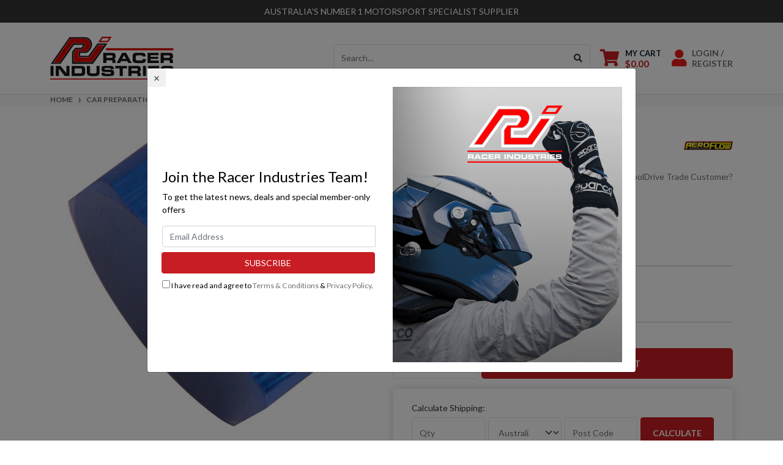

--- FILE ---
content_type: text/html; charset=utf-8
request_url: https://www.racerindustries.com.au/npt-and-orb-bungs
body_size: 70495
content:
<!DOCTYPE html>
<html lang="en">
<head itemscope itemtype="http://schema.org/WebSite">
	<meta http-equiv="Content-Type" content="text/html; charset=utf-8"/>
<meta http-equiv="x-ua-compatible" content="ie=edge">
<meta name="keywords" content="0"/>
<meta name="description" content="NPT and ORB Bungs - Aeroflow"/>
<meta name="viewport" content="width=device-width, initial-scale=1, shrink-to-fit=no">
<meta name="csrf-token" content="8e865ba8da37fd7ab61d1ecf14c4126336b79df9,ad8457c0bfdeb292a57edb04d879a249f94259dc,1769392914"/>
<meta property="og:image" content="https://www.racerindustries.com.au/assets/full/p_AF5PLUGSSTD.jpg?20240606144227"/>
<meta property="og:title" content="NPT and ORB Bungs - Aeroflow"/>
<meta property="og:site_name" content="Racer Industries"/>
<meta property="og:type" content="product"/>
<meta property="og:url" content="https://www.racerindustries.com.au/npt-and-orb-bungs"/>
<meta property="og:description" content="NPT and ORB Bungs - Aeroflow"/>
<title itemprop='name'>NPT and ORB Bungs - Aeroflow</title>
<link rel="canonical" href="https://www.racerindustries.com.au/npt-and-orb-bungs" itemprop="url"/>
<link rel="shortcut icon" href="/assets/favicon_logo.png?1769147565"/>
<!-- Neto Assets -->
<link rel="dns-prefetch preconnect" href="//assets.netostatic.com">
<link rel="dns-prefetch" href="//use.fontawesome.com">
<link rel="dns-prefetch" href="//google-analytics.com">
<link rel="stylesheet" type="text/css" href="https://use.fontawesome.com/releases/v5.7.2/css/all.css" media="all"/>
<link rel="stylesheet" type="text/css" href="https://cdn.neto.com.au/assets/neto-cdn/jquery_ui/1.12.1/jquery-ui.min.css" media="all"/>
<!--[if lte IE 8]>
	<script type="text/javascript" src="https://cdn.neto.com.au/assets/neto-cdn/html5shiv/3.7.0/html5shiv.js"></script>
	<script type="text/javascript" src="https://cdn.neto.com.au/assets/neto-cdn/respond.js/1.3.0/respond.min.js"></script>
<![endif]-->
<!-- Begin: Script 101 -->
<!-- Google Analytics -->
<script>
(function(i,s,o,g,r,a,m){i['GoogleAnalyticsObject']=r;i[r]=i[r]||function(){
(i[r].q=i[r].q||[]).push(arguments)},i[r].l=1*new Date();a=s.createElement(o),
m=s.getElementsByTagName(o)[0];a.async=1;a.src=g;m.parentNode.insertBefore(a,m)
})(window,document,'script','//www.google-analytics.com/analytics.js','ga');
ga('create', 'UA-201217043-1', 'auto');
</script>
<!-- End Google Analytics -->
<!-- End: Script 101 -->
<!-- Begin: Script 102 -->
<!-- Google Tag Manager -->
<script>(function(w,d,s,l,i){w[l]=w[l]||[];w[l].push({'gtm.start':
new Date().getTime(),event:'gtm.js'});var f=d.getElementsByTagName(s)[0],
j=d.createElement(s),dl=l!='dataLayer'?'&l='+l:'';j.async=true;j.src=
'https://www.googletagmanager.com/gtm.js?id='+i+dl;f.parentNode.insertBefore(j,f);
})(window,document,'script','dataLayer','GTM-MCDZ9WJ2');</script>
<!-- End Google Tag Manager -->
<!-- End: Script 102 -->
<!-- Begin: Script 106 -->
<!-- Global site tag (gtag.js) - Google Analytics -->
<script async src="https://www.googletagmanager.com/gtag/js?id=G-YFEWP87L66"></script>
<script>
  window.dataLayer = window.dataLayer || [];
  function gtag(){dataLayer.push(arguments);}
  gtag('js', new Date());
    gtag('config', 'G-YFEWP87L66', {
      send_page_view: false
    });
</script>
<!-- End: Script 106 -->
<!-- Begin: Script 110 -->
<meta name="google-site-verification" content="WqmUjfz3onltwJ3rcqrH7ChrbQ3imwcVaE44VCRdW4c" />
<!-- End: Script 110 -->
<!-- Begin: Script 111 -->
<meta name="google-site-verification" content="PMbBYMF0_BwtBr2HT1LzzPAbENaXf8QZNn5MUJDZJz4" />
<!-- End: Script 111 -->
<!-- Begin: Script 112 -->
<!-- Google tag (gtag.js) -->
<script async src="https://www.googletagmanager.com/gtag/js?id=AW-10780443969">
</script>
<script>
  window.dataLayer = window.dataLayer || [];
  function gtag(){dataLayer.push(arguments);}
  gtag('js', new Date());

  gtag('config', 'AW-10780443969');
</script>
<!-- End: Script 112 -->
<!-- Begin: Script 114 -->
<!-- Meta Pixel Code -->
<script>
!function(f,b,e,v,n,t,s)
{if(f.fbq)return;n=f.fbq=function(){n.callMethod?
n.callMethod.apply(n,arguments):n.queue.push(arguments)};
if(!f._fbq)f._fbq=n;n.push=n;n.loaded=!0;n.version='2.0';
n.queue=[];t=b.createElement(e);t.async=!0;
t.src=v;s=b.getElementsByTagName(e)[0];
s.parentNode.insertBefore(t,s)}(window, document,'script',
'https://connect.facebook.net/en_US/fbevents.js');
fbq('init', '1430712537614040');
fbq('track', 'PageView');
</script>
<noscript><img height="1" width="1" style="display:none"
src="https://www.facebook.com/tr?id=1430712537614040&ev=PageView&noscript=1"
/></noscript>
<!-- End Meta Pixel Code -->
<!-- End: Script 114 -->
<!-- Begin: Script 115 -->
<meta name="facebook-domain-verification" content="sow6wxa5r6sb7kffgkcnrikp3i01oc" />
<!-- End: Script 115 -->
<!-- Begin: Script 118 -->
<script src="//rum-static.pingdom.net/pa-6811793a7a5fd4001200064e.js" async></script>
<!-- End: Script 118 -->
<!-- Begin: Script 120 -->
<style>
.sw-collection-links {
    margin: 0 auto;
    width: 95%;
    display: grid;
    gap: 5px;
    grid-template-columns: repeat(3, 1fr);
    list-style-type: none;
    padding: 0;
  }

  @media screen and (max-width: 1200px) {
    .sw-collection-links {
      grid-template-columns: repeat(2, 1fr);
    }
  }
</style>
<!-- End: Script 120 -->
<!-- Begin: Script 123 -->
<style>
.sb-sw-collection-links {
  margin: 0 auto;
  width: 90%;
  display: grid;
  gap: 6px;
  grid-template-columns: 1fr;
  padding: 0;
  font-size: 14px;
}
.sb-sw-collection-links li {
  list-style: none;
  line-height: 1.6;
  margin: 0;
  padding: 0;
}
.sb-sw-collection-links a {
  color: #343434;
  text-decoration: none;
  transition: color 0.2s ease;
  display: inline-block;
}
.sb-sw-collection-links a:hover {
  color: #c81d24;
  text-decoration: none;
}
</style>

<script>
(function() {
  var path = window.location.pathname;
  if (
    path.startsWith('/motorsport/braking/') &&
    !/^\/motorsport\/braking\/braking-upgrade-kits\/.+/.test(path)
  ) {
    var html = `
      <div class="sb-child-link-sw" style="padding: 2rem 0.5rem 0.5rem 1rem;">
        <h5 style="color: #343434; font-size: 14px; margin-bottom: 0.75rem;">
          <strong>Shop by collection</strong>
        </h5>
        <ul class="sb-sw-collection-links">
          <li><a href="/motorsport/braking/brake-fluid/">Brake Fluid</a></li>
          <li><a href="/motorsport/braking/brake-pads-discs-accessories/">Brake Pads and Accessories</a></li>
          <li><a href="/motorsport/braking/brake-proportioning-bias/">Brake Proportioning and Bias</a></li>
          <li><a href="/motorsport/braking/braking-upgrade-kits/">Brake Upgrade Kits</a></li>
          <li><a href="/motorsport/braking/fluid-reservoirs/">Fluid Reservoirs</a></li>
          <li><a href="/motorsport/braking/hydraulic-handbrakes/">Hydraulic Handbrakes</a></li>
          <li><a href="/motorsport/braking/master-cylinder-spares/">Brake Master Cylinder Rebuild Kits</a></li>
          <li><a href="/motorsport/braking/master-cylinders/">Master Cylinders</a></li>
          <li><a href="/motorsport/braking/pedal-units/">Pedal Assemblies</a></li>
          <li><a href="/motorsport/braking/pedal-box-parts/">Pedal Assembly Parts</a></li>
        </ul>
      </div>
    `;

    var intervalId = setInterval(function() {
      var snippet = document.querySelector('.sb-child-link-sw');
      var target = document.querySelector(
        '#main-content .findify-container .findify-components-common--grid__column-fit section > div'
      ) || document.querySelector('.page-content, main, .product-grid');

      if (!snippet && target) {
        target.insertAdjacentHTML('beforeend', html);
      }

      if (document.querySelector('.sb-child-link-sw')) {
        clearInterval(intervalId);
      }
    }, 250);
  }
})();
</script>

<script>
(function() {
  var path = window.location.pathname;

  // Only run on /motorsport/racewear/ and its child URLs
  if (path.startsWith('/motorsport/racewear/')) {
    var html = `
      <div class="sb-child-link-sw" style="padding: 2rem 0.5rem 0.5rem 1rem;">
        <h5 style="color: #343434; font-size: 14px; margin-bottom: 0.75rem;">
          <strong>Shop by collection</strong>
        </h5>
        <ul class="sb-sw-collection-links">
          <li><a href="/motorsport/racewear/">All Racewear</a></li>
          <li><a href="/motorsport/racewear/balaclavas/">Racing Balaclavas</a></li>
          <li><a href="/motorsport/racewear/kit-bags/">Racing Bags</a></li>
          <li><a href="/motorsport/racewear/race-body-protection/">Body Protection</a></li>
          <li><a href="/motorsport/racewear/race-boots/">Racing Shoes</a></li>
          <li><a href="/motorsport/racewear/race-gloves/">Racing Gloves</a></li>
          <li><a href="/motorsport/racewear/race-suits/">Racing Suits</a></li>
          <li><a href="/motorsport/racewear/socks/">Racing Socks</a></li>
          <li><a href="/motorsport/racewear/underwear/">Racing Underwear</a></li>
          <li><a href="/motorsport/racewear/underwear-pants/">Racing Pants</a></li>
          <li><a href="/motorsport/racewear/underwear-tops/">Racing Undershirt</a></li>
        </ul>
      </div>
    `;

    var intervalId = setInterval(function() {
      var snippet = document.querySelector('.sb-child-link-sw');
      var target = document.querySelector(
        '#main-content .findify-container .findify-components-common--grid__column-fit section > div'
      ) || document.querySelector('.page-content, main, .product-grid');

      if (!snippet && target) {
        target.insertAdjacentHTML('beforeend', html);
      }

      if (document.querySelector('.sb-child-link-sw')) {
        clearInterval(intervalId);
      }
    }, 250);
  }
})();
</script>


<!-- End: Script 123 -->
<!-- Begin: Script 124 -->
<!-- Google Tag Manager -->
<script>(function(w,d,s,l,i){w[l]=w[l]||[];w[l].push({'gtm.start':
new Date().getTime(),event:'gtm.js'});var f=d.getElementsByTagName(s)[0],
j=d.createElement(s),dl=l!='dataLayer'?'&l='+l:'';j.async=true;j.src=
'https://www.googletagmanager.com/gtm.js?id='+i+dl;f.parentNode.insertBefore(j,f);
})(window,document,'script','dataLayer','GTM-PB5BWWN');</script>
<!-- End Google Tag Manager -->
<!-- End: Script 124 -->


	<link rel="stylesheet" type="text/css" href="//cdn.jsdelivr.net/npm/slick-carousel@1.8.1/slick/slick.css"/>
	<link rel="preload" href="/assets/themes/findify-dc-automotiv-092024/css/app.css?1769147565" as="style">
	<link rel="preload" href="/assets/themes/findify-dc-automotiv-092024/css/style.css?1769147565" as="style">
	<link class="theme-selector" rel="stylesheet" href="/assets/themes/findify-dc-automotiv-092024/css/app.css?1769147565" media="all"/>
	<link rel="stylesheet" href="/assets/themes/findify-dc-automotiv-092024/css/style.css?1769147565" media="all"/>
	<script src="//assets.findify.io/www.racerindustries.com.au.min.js" async defer></script>
</head>
<body id="n_product" class="n_findify-dc-automotiv-092024">
<a href="#main-content" class="sr-only sr-only-focusable">Skip to main content</a>
<header class="wrapper-header" aria-label="Header container">
	<div class="header-topbar">
		<div class="container">
			<div class="row">
				<div class="col-12">
					<div class="py-2">
<p class="mb-0 d-md-none">NEED HELP? <a href="tel:1300722374">1300 722 374</a></p>

<p class="mb-0 d-none d-md-block ">AUSTRALIA'S NUMBER 1 MOTORSPORT SPECIALIST SUPPLIER</p>
<!--    <p class="mb-0 top-usp-text"><a href="/delivery/">CHRISTMAS TRADING HOURS</a></p>-->
<!-- <p class="mb-0 top-usp-text"><a href="/store-finder/">EASTER TRADING HOURS</a></p> -->
</div>
				</div>
			</div>
		</div>
	</div>
	<div class="logo-section">
		<div class="container">
			<div class="row align-items-center">
				<div class="col-auto wrapper-logo py-2 text-sm-left d-flex align-items-center">
					<button class="btn btn-primary d-xxl-none me-3" type="button" data-toggle="collapse" data-target="#navbarMainMenu" aria-controls="navbarMainMenu" aria-expanded="false" aria-label="Toggle navigation">
						<i class="fa fa-bars fa-lg" aria-hidden="true"></i>
					</button>
					<a href="https://www.racerindustries.com.au" title="Racer Industries">
						<img class="logo" src="/assets/website_logo.png?1769147565" alt="Racer Industries logo"/>
					</a>
					<!--<div id="header-call" class="d-none d-lg-flex ms-3">
						<div class="d-flex align-items-center">
							<div><p class="mb-0 me-2 h2"><i class="fa fa-phone"></i></p></div>
							<div>
								<p class="mb-1">NEED HELP?</p>
								<p class="mb-0"><a href="tel: 1300 722 374"> 1300 722 374</a></p>
							</div>
						</div>
					</div>
					-->
				</div>
				<div class="col d-flex justify-content-end align-items-center">
					<div class="header-search pt-2 pt-md-0 d-none d-md-block">
						<form name="productsearch" method="get" action="/" role="search" aria-label="Product search">
							<input type="hidden" name="rf" value="kw"/>
							<div class="input-group">
								<input class="form-control" value="" id="name_search" autocomplete="off" name="kw" type="search" aria-label="Input search" placeholder="Search…"/>
								<div class="input-group-append">
									<button type="submit" value="Search" class="btn btn-outline-secondary btn--search" aria-label="Search site"><i class="fa fa-search"></i></button>
								</div>
							</div>
						</form>
					</div>
					<div id="header-cart" class="btn-group" role="group">
						<a href="https://www.racerindustries.com.au/_mycart?tkn=cart&ts=1769392914021483"  class="btn p-0 dropdown-toggle dropdown-toggle-split" data-toggle="dropdown" aria-haspopup="true" aria-expanded="false" aria-label="Shopping cart dropdown" id="cartcontentsheader">
							<p class="m-0 h2"><i class="fa fa-shopping-cart"></i></p>
							<div class="d-none d-md-flex">
								<span>My Cart</span>
								<span rel="a2c_sub_total" id="header-subtotal">$0.00</span>
							</div>
							<span class="d-block d-md-none" rel="a2c_item_count">0</span>
						</a>
						<ul class="dropdown-menu-cart dropdown-menu dropdown-menu-right float-right">
							<li class="box" id="neto-dropdown">
								<div class="body" id="cartcontents"></div>
								<div class="footer"></div>
							</li>
						</ul>
					</div>
					<span nloader-content-id="GTwoSYzauGGs9G_KCvwpMY13bdNzqmn2VUvLAfMifug4aRuy77rwMz-AvD2G3RY79UGsf-03B6tEwCHzjdbuxA" nloader-content="[base64]" nloader-data="i0PE5881_ERptSqacmsZmqvN8TMpoV0ueI2u-NUMZYI"></span></div>
			</div>
		</div>
	</div>
	<div class="menu-section">
		<div class="container">
			<nav class="navbar navbar-expand-xxl navbar-light mt-0 p-md-0">
				<div class="navbar-collapse collapse" id="navbarMainMenu">
				<ul class="navbar-nav mr-auto align-items-center d-none d-xxl-flex flex-wrap" role="navigation" aria-label="Category menu">
					<li class="nav-item dropdown position-static ">
							<a href="https://www.racerindustries.com.au/motorsport/" class="nav-link dropdown-toggle" role="button" data-toggle="dropdown" aria-haspopup="true" aria-expanded="false">Motorsport</a>
							<div class="dropdown-menu p-lg-3 ">
								<div class="row">
									<div class="col-12 col-md-6">
										<ul class="mega-menu-cat p-0">
											<li class="w-100 js-lvl-3-button" data-menu=" electrical & gauges ">
							<!-- <li class="nav-item w-100 js-lvl-3-button"> -->
								<a href="https://www.racerindustries.com.au/motorsport/electrical-gauges/" class="nav-link font-weight-bold"> Electrical & Gauges </a>
								<i class="nav-lvl3__icon fas fa-chevron-right"></i>
									<ul class="nav flex-column px-2 nav-lvl3__wrapper js-lvl-3-nav"><li class="nav-item lvl-3">
							<a href="https://www.racerindustries.com.au/motorsport/electrical-gauges/alternators/" class="nav-link py-1">Alternators </a>
							</li><li class="nav-item lvl-3">
							<a href="https://www.racerindustries.com.au/motorsport/electrical-gauges/batteries/" class="nav-link py-1">Batteries</a>
							</li><li class="nav-item lvl-3">
							<a href="https://www.racerindustries.com.au/motorsport/electrical-gauges/battery-chargers/" class="nav-link py-1">Battery Chargers & Jump Starters</a>
							</li><li class="nav-item lvl-3">
							<a href="https://www.racerindustries.com.au/motorsport/electrical-gauges/battery-isolators-master-switches/" class="nav-link py-1">Battery Isolators & Master Switches</a>
							</li><li class="nav-item lvl-3">
							<a href="https://www.racerindustries.com.au/motorsport/electrical-gauges/battery-mount/" class="nav-link py-1">Battery Mount</a>
							</li><li class="nav-item lvl-3">
							<a href="https://www.racerindustries.com.au/motorsport/electrical-gauges/switch-panels/" class="nav-link py-1">Switch Panels</a>
							</li></ul>
								</li><li class="w-100 js-lvl-3-button" data-menu="bonnet pins & fasteners">
							<!-- <li class="nav-item w-100 js-lvl-3-button"> -->
								<a href="https://www.racerindustries.com.au/motorsport/fasteners-hardware/" class="nav-link font-weight-bold">Bonnet Pins & Fasteners</a>
								<i class="nav-lvl3__icon fas fa-chevron-right"></i>
									<ul class="nav flex-column px-2 nav-lvl3__wrapper js-lvl-3-nav"><li class="nav-item lvl-3">
							<a href="https://www.racerindustries.com.au/motorsport/fasteners-hardware/12-pt-nuts/" class="nav-link py-1">12-pt Nuts</a>
							</li><li class="nav-item lvl-3">
							<a href="https://www.racerindustries.com.au/motorsport/fasteners-hardware/an-washers/" class="nav-link py-1">AN Washers</a>
							</li><li class="nav-item lvl-3">
							<a href="https://www.racerindustries.com.au/motorsport/fasteners-hardware/jam-nuts/" class="nav-link py-1">Jam Nuts</a>
							</li><li class="nav-item lvl-3">
							<a href="https://www.racerindustries.com.au/motorsport/fasteners-hardware/k-nuts/" class="nav-link py-1">K-Nuts</a>
							</li><li class="nav-item lvl-3">
							<a href="https://www.racerindustries.com.au/motorsport/fasteners-hardware/nutplates/" class="nav-link py-1">Nutplates</a>
							</li></ul>
								</li><li class="w-100 js-lvl-3-button" data-menu="braking">
							<!-- <li class="nav-item w-100 js-lvl-3-button"> -->
								<a href="https://www.racerindustries.com.au/motorsport/braking/" class="nav-link font-weight-bold">Braking</a>
								<i class="nav-lvl3__icon fas fa-chevron-right"></i>
									<ul class="nav flex-column px-2 nav-lvl3__wrapper js-lvl-3-nav"><li class="nav-item lvl-3">
							<a href="https://www.racerindustries.com.au/motorsport/braking/brake-fluid/" class="nav-link py-1">Brake Fluid</a>
							</li><li class="nav-item lvl-3">
							<a href="https://www.racerindustries.com.au/motorsport/braking/brake-pads-discs-accessories/" class="nav-link py-1">Brake Pads, Discs & Accessories</a>
							</li><li class="nav-item lvl-3">
							<a href="https://www.racerindustries.com.au/motorsport/braking/brake-proportioning-bias/" class="nav-link py-1">Brake Proportioning & Bias</a>
							</li><li class="nav-item lvl-3">
							<a href="https://www.racerindustries.com.au/motorsport/braking/braking-upgrade-kits/" class="nav-link py-1">Brake Upgrade Kits</a>
							<ul class="nav flex-column px-2 js-lvl-4-nav"><li class="nav-item lvl-4">
							<a href="https://www.racerindustries.com.au/motorsport/braking/braking-upgrade-kits/brembo-brake-kits/" class="nav-link py-1">Brembo Brake Upgrade Kits</a>
						</li><li class="nav-item lvl-4">
							<a href="https://www.racerindustries.com.au/motorsport/braking/braking-upgrade-kits/porsche-brake-kits" class="nav-link py-1">Porsche Brake Upgrade Kits</a>
						</li><li class="nav-item lvl-4">
							<a href="https://www.racerindustries.com.au/motorsport/braking/braking-upgrade-kits/skyline-brake-kits" class="nav-link py-1">Skyline Brake Upgrade Kits</a>
						</li><li class="nav-item lvl-4">
							<a href="https://www.racerindustries.com.au/motorsport/braking/braking-upgrade-kits/stolz-brake-upgrade-kits/" class="nav-link py-1">Stolz Brake Upgrade Kits</a>
						</li><li class="nav-item lvl-4">
							<a href="https://www.racerindustries.com.au/motorsport/braking/braking-upgrade-kits/subaru-brake-kits" class="nav-link py-1">Subaru Brake Upgrade Kits</a>
						</li><li class="nav-item lvl-4">
							<a href="https://www.racerindustries.com.au/motorsport/braking/braking-upgrade-kits/toyota-brake-kits" class="nav-link py-1">Toyota Brake Upgrade Kits</a>
						</li></ul>
							</li><li class="nav-item lvl-3">
							<a href="https://www.racerindustries.com.au/motorsport/braking/fluid-reservoirs/" class="nav-link py-1">Fluid Reservoirs</a>
							</li><li class="nav-item lvl-3">
							<a href="https://www.racerindustries.com.au/motorsport/braking/hydraulic-handbrakes/" class="nav-link py-1">Hydraulic Handbrakes</a>
							</li><li class="nav-item lvl-3">
							<a href="https://www.racerindustries.com.au/motorsport/braking/master-cylinder-spares/" class="nav-link py-1">Master Cylinder Spares</a>
							</li><li class="nav-item lvl-3">
							<a href="https://www.racerindustries.com.au/motorsport/braking/master-cylinders/" class="nav-link py-1">Master Cylinders</a>
							</li><li class="nav-item lvl-3">
							<a href="https://www.racerindustries.com.au/motorsport/braking/pedal-units/" class="nav-link py-1">Pedal Assemblies</a>
							</li><li class="nav-item lvl-3">
							<a href="https://www.racerindustries.com.au/motorsport/braking/pedal-box-parts/" class="nav-link py-1">Pedal Assembly Parts</a>
							</li></ul>
								</li><li class="w-100 js-lvl-3-button" data-menu="driver cooling">
							<!-- <li class="nav-item w-100 js-lvl-3-button"> -->
								<a href="https://www.racerindustries.com.au/motorsport/driver-cooling/" class="nav-link font-weight-bold">Driver Cooling</a>
								<i class="nav-lvl3__icon fas fa-chevron-right"></i>
									<ul class="nav flex-column px-2 nav-lvl3__wrapper js-lvl-3-nav"><li class="nav-item lvl-3">
							<a href="https://www.racerindustries.com.au/motorsport/driver-cooling/driver-cooling-accessories/" class="nav-link py-1"> Driver Cooling Accessories</a>
							<ul class="nav flex-column px-2 js-lvl-4-nav"><li class="nav-item lvl-4">
							<a href="https://www.racerindustries.com.au/motorsport/driver-cooling/blower-fans/" class="nav-link py-1">Blower Fans</a>
						</li><li class="nav-item lvl-4">
							<a href="https://www.racerindustries.com.au/motorsport/driver-cooling/drink-bottles-connectors/" class="nav-link py-1">Drink Bottles & Connectors</a>
						</li><li class="nav-item lvl-4">
							<a href="https://www.racerindustries.com.au/motorsport/driver-cooling/helmet-blowers-filters/" class="nav-link py-1">Helmet Blowers & Filters</a>
						</li><li class="nav-item lvl-4">
							<a href="https://www.racerindustries.com.au/motorsport/driver-cooling/helmet-hose/" class="nav-link py-1">Helmet Hose</a>
						</li></ul>
							</li><li class="nav-item lvl-3">
							<a href="https://www.racerindustries.com.au/motorsport/driver-cooling/driver-cooling-kits/" class="nav-link py-1"> Driver Cooling Kits</a>
							</li><li class="nav-item lvl-3">
							<a href="https://www.racerindustries.com.au/motorsport/driver-cooling/driver-cooling-apparel/" class="nav-link py-1">Driver Cooling Apparel</a>
							</li></ul>
								</li><li class="w-100 js-lvl-3-button" data-menu="drivetrain & transmission ">
							<!-- <li class="nav-item w-100 js-lvl-3-button"> -->
								<a href="https://www.racerindustries.com.au/motorsport/drivetrain-transmission/" class="nav-link font-weight-bold">Drivetrain & Transmission </a>
								<i class="nav-lvl3__icon fas fa-chevron-right"></i>
									<ul class="nav flex-column px-2 nav-lvl3__wrapper js-lvl-3-nav"><li class="nav-item lvl-3">
							<a href="https://www.racerindustries.com.au/motorsport/drivetrain-transmission/axles-driveshaft/" class="nav-link py-1">Axles & Driveshaft</a>
							</li><li class="nav-item lvl-3">
							<a href="https://www.racerindustries.com.au/motorsport/drivetrain-transmission/clutches-flywheels/" class="nav-link py-1">Clutches & Flywheels </a>
							<ul class="nav flex-column px-2 js-lvl-4-nav"><li class="nav-item lvl-4">
							<a href="https://www.racerindustries.com.au/motorsport/drivetrain-transmission/clutches-flywheels/clutches/" class="nav-link py-1">Clutches</a>
						</li><li class="nav-item lvl-4">
							<a href="https://www.racerindustries.com.au/motorsport/drivetrain-transmission/clutches-flywheels/clutches-flywheel-kits/~-4080" class="nav-link py-1">Clutches & Flywheel Kits</a>
						</li><li class="nav-item lvl-4">
							<a href="https://www.racerindustries.com.au/motorsport/drivetrain-transmission/clutches-flywheels/clutch-discs/" class="nav-link py-1">Clutch Discs</a>
						</li><li class="nav-item lvl-4">
							<a href="https://www.racerindustries.com.au/motorsport/drivetrain-transmission/clutches-flywheels/clutch-plates/" class="nav-link py-1">Clutch Plates</a>
						</li><li class="nav-item lvl-4">
							<a href="https://www.racerindustries.com.au/motorsport/drivetrain-transmission/clutches-flywheels/clutches-flywheel-kits/" class="nav-link py-1">Clutch Release Bearings</a>
						</li><li class="nav-item lvl-4">
							<a href="https://www.racerindustries.com.au/motorsport/drivetrain-transmission/clutches-flywheels/flywheels/" class="nav-link py-1">Flywheels</a>
						</li></ul>
							</li><li class="nav-item lvl-3">
							<a href="https://www.racerindustries.com.au/motorsport/drivetrain-transmission/transmission/" class="nav-link py-1">Transmission</a>
							</li><li class="nav-item lvl-3">
							<a href="https://www.racerindustries.com.au/motorsport/drivetrain-transmission/cooling-lubrication-pumps/" class="nav-link py-1">Transmission Coolers & Pumps</a>
							</li></ul>
								</li><li class="w-100 js-lvl-3-button" data-menu="engines & components">
							<!-- <li class="nav-item w-100 js-lvl-3-button"> -->
								<a href="https://www.racerindustries.com.au/motorsport/engine/" class="nav-link font-weight-bold">Engines & Components</a>
								<i class="nav-lvl3__icon fas fa-chevron-right"></i>
									<ul class="nav flex-column px-2 nav-lvl3__wrapper js-lvl-3-nav"><li class="nav-item lvl-3">
							<a href="https://www.racerindustries.com.au/motorsport/engine/crate-engines/" class="nav-link py-1">Crate Engines</a>
							</li><li class="nav-item lvl-3">
							<a href="https://www.racerindustries.com.au/motorsport/engine/engine-cooling-system/" class="nav-link py-1">Engine Cooling System</a>
							</li><li class="nav-item lvl-3">
							<a href="https://www.racerindustries.com.au/motorsport/engine/engine-management/" class="nav-link py-1">Engine Management</a>
							</li><li class="nav-item lvl-3">
							<a href="https://www.racerindustries.com.au/motorsport/engine/exhaust-components/" class="nav-link py-1">Exhaust Components</a>
							<ul class="nav flex-column px-2 js-lvl-4-nav"><li class="nav-item lvl-4">
							<a href="https://www.racerindustries.com.au/motorsport/engine/exhaust-components/exhaust-tubing/" class="nav-link py-1">Exhaust Tubing</a>
						</li></ul>
							</li><li class="nav-item lvl-3">
							<a href="https://www.racerindustries.com.au/motorsport/engine/fuel-system/" class="nav-link py-1">Fuel System</a>
							<ul class="nav flex-column px-2 js-lvl-4-nav"><li class="nav-item lvl-4">
							<a href="https://www.racerindustries.com.au/motorsport/engine/fuel-system/fuel-caps-necks/" class="nav-link py-1">Fuel Caps & Necks</a>
						</li><li class="nav-item lvl-4">
							<a href="https://www.racerindustries.com.au/motorsport/engine/fuel-system/fuel-filters/" class="nav-link py-1">Fuel Filters</a>
						</li><li class="nav-item lvl-4">
							<a href="https://www.racerindustries.com.au/motorsport/engine/fuel-system/regulators-and-gauges/" class="nav-link py-1">Fuel Pressure Regulators & Gauges</a>
						</li><li class="nav-item lvl-4">
							<a href="https://www.racerindustries.com.au/motorsport/engine/fuel-system/fuel-pumps/" class="nav-link py-1">Fuel Pumps</a>
						</li><li class="nav-item lvl-4">
							<a href="https://www.racerindustries.com.au/motorsport/engine/fuel-system/fuel-rail-adapters/" class="nav-link py-1">Fuel Rail Adapters</a>
						</li><li class="nav-item lvl-4">
							<a href="https://www.racerindustries.com.au/motorsport/engine/fuel-system/fuel-rail-kits/" class="nav-link py-1">Fuel Rail Kits</a>
						</li><li class="nav-item lvl-4">
							<a href="https://www.racerindustries.com.au/motorsport/engine/fuel-system/fuel-tanks/" class="nav-link py-1">Fuel Tanks</a>
						</li><li class="nav-item lvl-4">
							<a href="https://www.racerindustries.com.au/motorsport/engine/fuel-system/inline-fuel-filters/" class="nav-link py-1">Inline Fuel Filters</a>
						</li><li class="nav-item lvl-4">
							<a href="https://www.racerindustries.com.au/motorsport/engine/fuel-system/race-fuel/" class="nav-link py-1">Race Fuel</a>
						</li><li class="nav-item lvl-4">
							<a href="https://www.racerindustries.com.au/motorsport/engine/fuel-system/refuelling-parts/" class="nav-link py-1">Refuelling Parts</a>
						</li><li class="nav-item lvl-4">
							<a href="https://www.racerindustries.com.au/motorsport/engine/fuel-system/sender-units/" class="nav-link py-1">Sender Units</a>
						</li><li class="nav-item lvl-4">
							<a href="https://www.racerindustries.com.au/motorsport/engine/fuel-system/surge-tanks-brackets/" class="nav-link py-1">Surge Tanks & Brackets</a>
						</li><li class="nav-item lvl-4">
							<a href="https://www.racerindustries.com.au/motorsport/engine/fuel-system/tank-foam/" class="nav-link py-1">Tank Foam</a>
						</li></ul>
							</li><li class="nav-item lvl-3">
							<a href="https://www.racerindustries.com.au/motorsport/engine/oil-system/" class="nav-link py-1">Oil System</a>
							<ul class="nav flex-column px-2 js-lvl-4-nav"><li class="nav-item lvl-4">
							<a href="https://www.racerindustries.com.au/motorsport/engine/oil-system/oil-coolers/" class="nav-link py-1">Oil Coolers</a>
						</li><li class="nav-item lvl-4">
							<a href="https://www.racerindustries.com.au/motorsport/engine/oil-system/oil-filters/" class="nav-link py-1">Oil Filters</a>
						</li></ul>
							</li><li class="nav-item lvl-3">
							<a href="https://www.racerindustries.com.au/motorsport/engine/starter-motors/" class="nav-link py-1">Starter Motors</a>
							</li><li class="nav-item lvl-3">
							<a href="https://www.racerindustries.com.au/motorsport/engine/turbochargers-accessories/" class="nav-link py-1">Turbochargers & Accessories</a>
							<ul class="nav flex-column px-2 js-lvl-4-nav"><li class="nav-item lvl-4">
							<a href="https://www.racerindustries.com.au/motorsport/engine/turbochargers-accessories/boost-control-electronics/" class="nav-link py-1">Boost Control & Electronics </a>
						</li><li class="nav-item lvl-4">
							<a href="https://www.racerindustries.com.au/motorsport/engine/turbochargers-accessories/wastegates/" class="nav-link py-1">Wastegates</a>
						</li></ul>
							</li></ul>
								</li><li class="w-100 js-lvl-3-button" data-menu="fia racing nets and accessories">
							<!-- <li class="nav-item w-100 js-lvl-3-button"> -->
								<a href="https://www.racerindustries.com.au/motorsport/fia-racing-nets-and-accessories/" class="nav-link font-weight-bold">FIA Racing Nets and Accessories</a>
								</li><li class="w-100 js-lvl-3-button" data-menu="fire extinguishers">
							<!-- <li class="nav-item w-100 js-lvl-3-button"> -->
								<a href="https://www.racerindustries.com.au/motorsport/fire-extinguishers/" class="nav-link font-weight-bold">Fire Extinguishers</a>
								<i class="nav-lvl3__icon fas fa-chevron-right"></i>
									<ul class="nav flex-column px-2 nav-lvl3__wrapper js-lvl-3-nav"><li class="nav-item lvl-3">
							<a href="https://www.racerindustries.com.au/motorsport/fire-extinguishers/workshop/" class="nav-link py-1">Workshop Systems</a>
							<ul class="nav flex-column px-2 js-lvl-4-nav"><li class="nav-item lvl-4">
							<a href="https://www.racerindustries.com.au/motorsport/fire-extinguishers/workshop/fire-extinguishers/" class="nav-link py-1">Fire Extinguishers</a>
						</li></ul>
							</li><li class="nav-item lvl-3">
							<a href="https://www.racerindustries.com.au/motorsport/fire-extinguishers/actuation/" class="nav-link py-1">Actuation</a>
							</li><li class="nav-item lvl-3">
							<a href="https://www.racerindustries.com.au/motorsport/fire-extinguishers/handheld-systems/" class="nav-link py-1">Handheld Systems</a>
							</li><li class="nav-item lvl-3">
							<a href="https://www.racerindustries.com.au/motorsport/fire-extinguishers/nozzles/" class="nav-link py-1">Nozzles</a>
							</li><li class="nav-item lvl-3">
							<a href="https://www.racerindustries.com.au/motorsport/fire-extinguishers/plumbed-in-systems/" class="nav-link py-1">Plumbed In Systems</a>
							</li><li class="nav-item lvl-3">
							<a href="https://www.racerindustries.com.au/motorsport/fire-extinguishers/tubing/" class="nav-link py-1">Tubing</a>
							</li></ul>
								</li><li class="w-100 js-lvl-3-button" data-menu="helmets & frontal head restraints">
							<!-- <li class="nav-item w-100 js-lvl-3-button"> -->
								<a href="https://www.racerindustries.com.au/motorsport/helmets-neck-restraints/" class="nav-link font-weight-bold">Helmets & Frontal Head Restraints</a>
								<i class="nav-lvl3__icon fas fa-chevron-right"></i>
									<ul class="nav flex-column px-2 nav-lvl3__wrapper js-lvl-3-nav"><li class="nav-item lvl-3">
							<a href="https://www.racerindustries.com.au/motorsport/helmets-neck-restraints/frontal-head-restraints-accessories/" class="nav-link py-1">Frontal Head Restraints and Accessories</a>
							</li><li class="nav-item lvl-3">
							<a href="https://www.racerindustries.com.au/motorsport/helmets-neck-restraints/helmet-accessories/" class="nav-link py-1">Helmet Accessories</a>
							<ul class="nav flex-column px-2 js-lvl-4-nav"><li class="nav-item lvl-4">
							<a href="https://www.racerindustries.com.au/motorsport/helmets-neck-restraints/helmet-accessories/helmet-bags/" class="nav-link py-1">Helmet Bags</a>
						</li><li class="nav-item lvl-4">
							<a href="https://www.racerindustries.com.au/motorsport/helmets-neck-restraints/helmet-accessories/helmet-fitting-parts/" class="nav-link py-1">Helmet Fitting Parts</a>
						</li><li class="nav-item lvl-4">
							<a href="https://www.racerindustries.com.au/motorsport/helmets-neck-restraints/helmet-accessories/helmet-peaks-spoilers/" class="nav-link py-1">Helmet Peaks & Spoilers</a>
						</li><li class="nav-item lvl-4">
							<a href="https://www.racerindustries.com.au/motorsport/helmets-neck-restraints/helmet-accessories/helmet-visors-tearoffs/" class="nav-link py-1">Helmet Visors & Tearoffs</a>
						</li></ul>
							</li><li class="nav-item lvl-3">
							<a href="https://www.racerindustries.com.au/motorsport/helmets-frontal-head-restraints/helmet-care/" class="nav-link py-1">Helmet care</a>
							</li><li class="nav-item lvl-3">
							<a href="https://www.racerindustries.com.au/motorsport/helmets-neck-restraints/helmets/" class="nav-link py-1">Helmets</a>
							<ul class="nav flex-column px-2 js-lvl-4-nav"><li class="nav-item lvl-4">
							<a href="https://www.racerindustries.com.au/motorsport/helmets-neck-restraints/helmets/carbon-fibre-helmets/" class="nav-link py-1">Carbon Fibre Helmets</a>
						</li><li class="nav-item lvl-4">
							<a href="https://www.racerindustries.com.au/motorsport/helmets-neck-restraints/helmets/full-face-helmets/" class="nav-link py-1">Full Face Helmets</a>
						</li><li class="nav-item lvl-4">
							<a href="https://www.racerindustries.com.au/motorsport/helmets-neck-restraints/helmets/kart-helmets/" class="nav-link py-1">Kart Helmets</a>
						</li><li class="nav-item lvl-4">
							<a href="https://www.racerindustries.com.au/motorsport/helmets-neck-restraints/helmets/open-face-helmets/" class="nav-link py-1">Open Face Helmets</a>
						</li><li class="nav-item lvl-4">
							<a href="https://www.racerindustries.com.au/motorsport/helmets-neck-restraints/stilo-helmets" class="nav-link py-1">Stilo Helmets</a>
						</li></ul>
							</li></ul>
								</li><li class="w-100 js-lvl-3-button" data-menu="intercoms & communications">
							<!-- <li class="nav-item w-100 js-lvl-3-button"> -->
								<a href="https://www.racerindustries.com.au/motorsport/intercoms-communications/" class="nav-link font-weight-bold">Intercoms & Communications</a>
								<i class="nav-lvl3__icon fas fa-chevron-right"></i>
									<ul class="nav flex-column px-2 nav-lvl3__wrapper js-lvl-3-nav"><li class="nav-item lvl-3">
							<a href="https://www.racerindustries.com.au/motorsport/intercoms-communications/driver-pitcrew-headsets/" class="nav-link py-1">Driver & Pitcrew Headsets</a>
							</li><li class="nav-item lvl-3">
							<a href="https://www.racerindustries.com.au/motorsport/intercoms-communications/harnesses-and-leads/" class="nav-link py-1">Harnesses and Leads</a>
							</li><li class="nav-item lvl-3">
							<a href="https://www.racerindustries.com.au/motorsport/intercoms-communications/radio-packages/" class="nav-link py-1">Radio Packages</a>
							</li><li class="nav-item lvl-3">
							<a href="https://www.racerindustries.com.au/motorsport/intercoms-communications/radios/" class="nav-link py-1">Radios</a>
							</li><li class="nav-item lvl-3">
							<a href="https://www.racerindustries.com.au/motorsport/intercoms-communications/rally-intercoms-amplifiers/" class="nav-link py-1">Rally Intercoms Amplifiers</a>
							</li><li class="nav-item lvl-3">
							<a href="https://www.racerindustries.com.au/motorsport/intercoms-communications/rally-intercoms-headsets/" class="nav-link py-1">Rally Intercoms Headsets</a>
							</li><li class="nav-item lvl-3">
							<a href="https://www.racerindustries.com.au/motorsport/intercoms-communications/rally-intercoms-leads-adapters/" class="nav-link py-1">Rally Intercoms Leads & Adapters</a>
							</li></ul>
								</li><li class="w-100 js-lvl-3-button" data-menu="lifestyle">
							<!-- <li class="nav-item w-100 js-lvl-3-button"> -->
								<a href="https://www.racerindustries.com.au/motorsport/lifestyle/" class="nav-link font-weight-bold">Lifestyle</a>
								<i class="nav-lvl3__icon fas fa-chevron-right"></i>
									<ul class="nav flex-column px-2 nav-lvl3__wrapper js-lvl-3-nav"><li class="nav-item lvl-3">
							<a href="https://www.racerindustries.com.au/motorsport/lifestyle/accessories/" class="nav-link py-1">Accessories</a>
							</li><li class="nav-item lvl-3">
							<a href="https://www.racerindustries.com.au/motorsport/lifestyle/bags-backpacks/" class="nav-link py-1">Bags & Backpacks</a>
							</li><li class="nav-item lvl-3">
							<a href="https://www.racerindustries.com.au/motorsport/lifestyle/fridges-accessories/" class="nav-link py-1">Fridges & Accessories</a>
							</li><li class="nav-item lvl-3">
							<a href="https://www.racerindustries.com.au/motorsport/lifestyle/gift-vouchers/" class="nav-link py-1">Gift Vouchers</a>
							</li><li class="nav-item lvl-3">
							<a href="https://www.racerindustries.com.au/motorsport/lifestyle/leisurewear/" class="nav-link py-1">Leisurewear</a>
							<ul class="nav flex-column px-2 js-lvl-4-nav"><li class="nav-item lvl-4">
							<a href="https://www.racerindustries.com.au/motorsport/lifestyle/leisurewear/caps-beanies/" class="nav-link py-1">Caps & Beanies</a>
						</li><li class="nav-item lvl-4">
							<a href="https://www.racerindustries.com.au/motorsport/lifestyle/leisurewear/jackets/" class="nav-link py-1">Jackets</a>
						</li><li class="nav-item lvl-4">
							<a href="https://www.racerindustries.com.au/motorsport/lifestyle/leisurewear/jumpers/" class="nav-link py-1">Jumpers</a>
						</li><li class="nav-item lvl-4">
							<a href="https://www.racerindustries.com.au/motorsport/lifestyle/leisurewear/shoes/" class="nav-link py-1">Shoes</a>
						</li><li class="nav-item lvl-4">
							<a href="https://www.racerindustries.com.au/motorsport/lifestyle/leisurewear/t-shirts-polos/" class="nav-link py-1">T-Shirts & Polos</a>
						</li></ul>
							</li><li class="nav-item lvl-3">
							<a href="https://www.racerindustries.com.au/motorsport/lifestyle/office-chairs/" class="nav-link py-1">Office Chairs</a>
							</li><li class="nav-item lvl-3">
							<a href="https://www.racerindustries.com.au/motorsport/lifestyle/paddock-chairs/" class="nav-link py-1">Paddock Chairs</a>
							</li></ul>
								</li><li class="w-100 js-lvl-3-button" data-menu="pit & garage equipment">
							<!-- <li class="nav-item w-100 js-lvl-3-button"> -->
								<a href="https://www.racerindustries.com.au/motorsport/pit-garage-equipment/" class="nav-link font-weight-bold">Pit & Garage Equipment</a>
								<i class="nav-lvl3__icon fas fa-chevron-right"></i>
									<ul class="nav flex-column px-2 nav-lvl3__wrapper js-lvl-3-nav"><li class="nav-item lvl-3">
							<a href="https://www.racerindustries.com.au/motorsport/pit-garage-equipment/chassis-set-up-equipment/" class="nav-link py-1">Chassis Set Up Equipment </a>
							<ul class="nav flex-column px-2 js-lvl-4-nav"><li class="nav-item lvl-4">
							<a href="https://www.racerindustries.com.au/motorsport/pit-garage-equipment/chassis-set-up-equipment/set-up-scale-accessories/" class="nav-link py-1">Set Up Scale Accessories</a>
						</li><li class="nav-item lvl-4">
							<a href="https://www.racerindustries.com.au/motorsport/pit-garage-equipment/chassis-set-up-equipment/set-up-scales/" class="nav-link py-1">Set Up Scales</a>
						</li><li class="nav-item lvl-4">
							<a href="https://www.racerindustries.com.au/motorsport/pit-garage-equipment/chassis-set-up-equipment/set-up-tools/" class="nav-link py-1">Set-Up Tools</a>
						</li></ul>
							</li><li class="nav-item lvl-3">
							<a href="https://www.racerindustries.com.au/motorsport/pit-garage-equipment/consumables/" class="nav-link py-1">Consumables</a>
							<ul class="nav flex-column px-2 js-lvl-4-nav"><li class="nav-item lvl-4">
							<a href="https://www.racerindustries.com.au/motorsport/pit-garage-equipment/consumables/cable-ties-mounts/" class="nav-link py-1">Cable Ties & Mounts</a>
						</li><li class="nav-item lvl-4">
							<a href="https://www.racerindustries.com.au/motorsport/pit-garage-equipment/consumables/cleaners-polishes/" class="nav-link py-1">Cleaners & Polishes</a>
						</li><li class="nav-item lvl-4">
							<a href="https://www.racerindustries.com.au/motorsport/pit-garage-equipment/consumables/oils-fluids-sealants/" class="nav-link py-1">Oils | Fluids | Sealants</a>
						</li><li class="nav-item lvl-4">
							<a href="https://www.racerindustries.com.au/motorsport/pit-garage-equipment/consumables/race-tape/" class="nav-link py-1">Race Tape</a>
						</li><li class="nav-item lvl-4">
							<a href="https://www.racerindustries.com.au/motorsport/pit-garage-equipment/consumables/temperature-paint-strips/" class="nav-link py-1">Temperature Paint & Strips</a>
						</li></ul>
							</li><li class="nav-item lvl-3">
							<a href="https://www.racerindustries.com.au/motorsport/pit-garage-equipment/intercoms-communications/" class="nav-link py-1">Intercoms & Communications</a>
							<ul class="nav flex-column px-2 js-lvl-4-nav"><li class="nav-item lvl-4">
							<a href="https://www.racerindustries.com.au/motorsport/pit-garage-equipment/intercoms-communications/radio-boxes/" class="nav-link py-1">Radio Boxes</a>
						</li></ul>
							</li><li class="nav-item lvl-3">
							<a href="https://www.racerindustries.com.au/motorsport/pit-garage-equipment/led-inspection-work-lights/" class="nav-link py-1">LED Inspection & Work Lights </a>
							</li><li class="nav-item lvl-3">
							<a href="https://www.racerindustries.com.au/motorsport/pit-garage-equipment/marquee-portable-shades/" class="nav-link py-1">Marquee & Portable Shades</a>
							</li><li class="nav-item lvl-3">
							<a href="https://www.racerindustries.com.au/motorsport/pit-garage-equipment/mechanics-wear/" class="nav-link py-1">Mechanics Wear</a>
							</li><li class="nav-item lvl-3">
							<a href="https://www.racerindustries.com.au/motorsport/pit-garage-equipment/race-numbers-stickers/" class="nav-link py-1">Race Numbers & Stickers</a>
							</li><li class="nav-item lvl-3">
							<a href="https://www.racerindustries.com.au/motorsport/pit-garage-equipment/tools-equipment/" class="nav-link py-1">Tools & Equipment</a>
							<ul class="nav flex-column px-2 js-lvl-4-nav"><li class="nav-item lvl-4">
							<a href="https://www.racerindustries.com.au/motorsport/pit-garage-equipment/tools-equipment/air-bottles-regulators/" class="nav-link py-1">Air Bottles & Regulators</a>
						</li><li class="nav-item lvl-4">
							<a href="https://www.racerindustries.com.au/brake-bleeder-bottles/" class="nav-link py-1">Brake Bleeder Bottles</a>
						</li><li class="nav-item lvl-4">
							<a href="https://www.racerindustries.com.au/motorsport/pit-garage-equipment/tools-equipment/jacks-go-jacks-ramps/" class="nav-link py-1">Jacks | Go-Jacks | Ramps</a>
						</li><li class="nav-item lvl-4">
							<a href="https://www.racerindustries.com.au/motorsport/pit-garage-equipment/tools-equipment/timing-pit-boards/" class="nav-link py-1">Timing & Pit Boards</a>
						</li><li class="nav-item lvl-4">
							<a href="https://www.racerindustries.com.au/motorsport/pit-garage-equipment/tools-equipment/tools-accessories/" class="nav-link py-1">Tools & Accessories</a>
						</li><li class="nav-item lvl-4">
							<a href="https://www.racerindustries.com.au/motorsport/pit-garage-equipment/tools-equipment/tyre-management/" class="nav-link py-1">Tyre Management</a>
						</li></ul>
							</li></ul>
								</li><li class="w-100 js-lvl-3-button" data-menu="racewear">
							<!-- <li class="nav-item w-100 js-lvl-3-button"> -->
								<a href="https://www.racerindustries.com.au/motorsport/racewear/" class="nav-link font-weight-bold">Racewear</a>
								<i class="nav-lvl3__icon fas fa-chevron-right"></i>
									<ul class="nav flex-column px-2 nav-lvl3__wrapper js-lvl-3-nav"><li class="nav-item lvl-3">
							<a href="https://www.racerindustries.com.au/apparel-care/" class="nav-link py-1">Apparel Care</a>
							</li><li class="nav-item lvl-3">
							<a href="https://www.racerindustries.com.au/motorsport/racewear/balaclavas/" class="nav-link py-1">Balaclavas</a>
							</li><li class="nav-item lvl-3">
							<a href="https://www.racerindustries.com.au/motorsport/racewear/kit-bags/" class="nav-link py-1">Kit Bags</a>
							</li><li class="nav-item lvl-3">
							<a href="https://www.racerindustries.com.au/motorsport/racewear/race-body-protection/" class="nav-link py-1">Race Body Protection</a>
							</li><li class="nav-item lvl-3">
							<a href="https://www.racerindustries.com.au/motorsport/racewear/race-boots/" class="nav-link py-1">Race Boots</a>
							</li><li class="nav-item lvl-3">
							<a href="https://www.racerindustries.com.au/motorsport/racewear/race-gloves/" class="nav-link py-1">Race Gloves</a>
							</li><li class="nav-item lvl-3">
							<a href="https://www.racerindustries.com.au/motorsport/racewear/race-suits/" class="nav-link py-1">Race Suits</a>
							</li><li class="nav-item lvl-3">
							<a href="https://www.racerindustries.com.au/motorsport/racewear/socks/" class="nav-link py-1">Socks</a>
							</li><li class="nav-item lvl-3">
							<a href="https://www.racerindustries.com.au/motorsport/racewear/underwear/" class="nav-link py-1">Underwear</a>
							</li><li class="nav-item lvl-3">
							<a href="https://www.racerindustries.com.au/motorsport/racewear/underwear-pants/" class="nav-link py-1">Underwear Pants</a>
							</li><li class="nav-item lvl-3">
							<a href="https://www.racerindustries.com.au/motorsport/racewear/underwear-tops/" class="nav-link py-1">Underwear Tops</a>
							</li></ul>
								</li><li class="w-100 js-lvl-3-button" data-menu="racing electronics">
							<!-- <li class="nav-item w-100 js-lvl-3-button"> -->
								<a href="https://www.racerindustries.com.au/motorsport/racing-electronics/" class="nav-link font-weight-bold">Racing Electronics</a>
								<i class="nav-lvl3__icon fas fa-chevron-right"></i>
									<ul class="nav flex-column px-2 nav-lvl3__wrapper js-lvl-3-nav"><li class="nav-item lvl-3">
							<a href="https://www.racerindustries.com.au/motorsport/racing-electronics/camera-systems-recorders/" class="nav-link py-1">Camera Systems & Recorders</a>
							</li><li class="nav-item lvl-3">
							<a href="https://www.racerindustries.com.au/motorsport/racing-electronics/digital-dash-and-loggers/" class="nav-link py-1">Digital Dash and Loggers</a>
							</li><li class="nav-item lvl-3">
							<a href="https://www.racerindustries.com.au/motorsport/racing-electronics/mylaps/" class="nav-link py-1">MyLaps</a>
							</li><li class="nav-item lvl-3">
							<a href="https://www.racerindustries.com.au/motorsport/racing-electronics/rain-lights/" class="nav-link py-1">Rain Lights</a>
							</li><li class="nav-item lvl-3">
							<a href="https://www.racerindustries.com.au/motorsport/racing-electronics/shift-lights/" class="nav-link py-1">Shift Lights</a>
							</li></ul>
								</li><li class="w-100 js-lvl-3-button" data-menu="rally accessories">
							<!-- <li class="nav-item w-100 js-lvl-3-button"> -->
								<a href="https://www.racerindustries.com.au/motorsport/rally-accessories/" class="nav-link font-weight-bold">Rally Accessories</a>
								<i class="nav-lvl3__icon fas fa-chevron-right"></i>
									<ul class="nav flex-column px-2 nav-lvl3__wrapper js-lvl-3-nav"><li class="nav-item lvl-3">
							<a href="https://www.racerindustries.com.au/motorsport/rally-accessories/co-driver-accessories/" class="nav-link py-1">Co-Driver Accessories</a>
							</li><li class="nav-item lvl-3">
							<a href="https://www.racerindustries.com.au/motorsport/rally-accessories/interior-exterior-parts/" class="nav-link py-1">Interior/Exterior Parts</a>
							</li></ul>
								</li><li class="w-100 js-lvl-3-button" data-menu="seats & harnesses">
							<!-- <li class="nav-item w-100 js-lvl-3-button"> -->
								<a href="https://www.racerindustries.com.au/motorsport/seats-harnesses/" class="nav-link font-weight-bold">Seats & Harnesses</a>
								<i class="nav-lvl3__icon fas fa-chevron-right"></i>
									<ul class="nav flex-column px-2 nav-lvl3__wrapper js-lvl-3-nav"><li class="nav-item lvl-3">
							<a href="https://www.racerindustries.com.au/motorsport/seats-harnesses/harness-accessories/" class="nav-link py-1">Harness Accessories</a>
							</li><li class="nav-item lvl-3">
							<a href="https://www.racerindustries.com.au/motorsport/seats-harnesses/performance-seats/" class="nav-link py-1">Performance Seats</a>
							</li><li class="nav-item lvl-3">
							<a href="https://www.racerindustries.com.au/motorsport/seats-harnesses/race-harness/" class="nav-link py-1">Race Harness</a>
							</li><li class="nav-item lvl-3">
							<a href="https://www.racerindustries.com.au/motorsport/seats-harnesses/race-seats/" class="nav-link py-1">Race Seats</a>
							</li><li class="nav-item lvl-3">
							<a href="https://www.racerindustries.com.au/motorsport/seats-harnesses/seat-accessories/" class="nav-link py-1">Seat Accessories</a>
							</li><li class="nav-item lvl-3">
							<a href="https://www.racerindustries.com.au/motorsport/seats-harnesses/seat-mounting-brackets/" class="nav-link py-1">Seat Mounting Brackets</a>
							</li></ul>
								</li><li class="w-100 js-lvl-3-button" data-menu="steering & suspension">
							<!-- <li class="nav-item w-100 js-lvl-3-button"> -->
								<a href="https://www.racerindustries.com.au/motorsport/steering-suspension/" class="nav-link font-weight-bold">Steering & Suspension</a>
								<i class="nav-lvl3__icon fas fa-chevron-right"></i>
									<ul class="nav flex-column px-2 nav-lvl3__wrapper js-lvl-3-nav"><li class="nav-item lvl-3">
							<a href="https://www.racerindustries.com.au/motorsport/rod-ends-bearings/" class="nav-link py-1">Rod Ends & Bearings</a>
							<ul class="nav flex-column px-2 js-lvl-4-nav"><li class="nav-item lvl-4">
							<a href="https://www.racerindustries.com.au/motorsport/rod-ends-bearings/bearings/" class="nav-link py-1">Bearings</a>
						</li><li class="nav-item lvl-4">
							<a href="https://www.racerindustries.com.au/motorsport/rod-ends-bearings/rod-ends/" class="nav-link py-1">Rod Ends</a>
						</li></ul>
							</li><li class="nav-item lvl-3">
							<a href="https://www.racerindustries.com.au/motorsport/steering-suspension/suspension-components/" class="nav-link py-1">Suspension Components</a>
							</li></ul>
								</li><li class="w-100 js-lvl-3-button" data-menu="steering wheels & accessories">
							<!-- <li class="nav-item w-100 js-lvl-3-button"> -->
								<a href="https://www.racerindustries.com.au/motorsport/steering-wheels-accessories/" class="nav-link font-weight-bold">Steering Wheels & Accessories</a>
								<i class="nav-lvl3__icon fas fa-chevron-right"></i>
									<ul class="nav flex-column px-2 nav-lvl3__wrapper js-lvl-3-nav"><li class="nav-item lvl-3">
							<a href="https://www.racerindustries.com.au/motorsport/steering-wheels-accessories/boss-kits-spacers/" class="nav-link py-1">Boss Kits & Spacers</a>
							</li><li class="nav-item lvl-3">
							<a href="https://www.racerindustries.com.au/motorsport/steering-wheels-accessories/steering-wheel-accessories/" class="nav-link py-1">Steering Wheel Accessories</a>
							</li><li class="nav-item lvl-3">
							<a href="https://www.racerindustries.com.au/motorsport/steering-wheels-accessories/quick-releases/" class="nav-link py-1">Steering Wheel Quick Releases</a>
							</li><li class="nav-item lvl-3">
							<a href="https://www.racerindustries.com.au/motorsport/steering-wheels-accessories/steering-wheels/" class="nav-link py-1">Steering Wheels</a>
							</li></ul>
								</li><li class="w-100 js-lvl-3-button" data-menu="wheels & accessories">
							<!-- <li class="nav-item w-100 js-lvl-3-button"> -->
								<a href="https://www.racerindustries.com.au/motorsport/wheels-accessories/" class="nav-link font-weight-bold">Wheels & Accessories</a>
								<i class="nav-lvl3__icon fas fa-chevron-right"></i>
									<ul class="nav flex-column px-2 nav-lvl3__wrapper js-lvl-3-nav"><li class="nav-item lvl-3">
							<a href="https://www.racerindustries.com.au/motorsport/wheels-accessories/wheel-nuts/" class="nav-link py-1">Wheel Nuts</a>
							</li><li class="nav-item lvl-3">
							<a href="https://www.racerindustries.com.au/motorsport/wheels-accessories/wheel-spacers/" class="nav-link py-1">Wheel Spacers</a>
							</li><li class="nav-item lvl-3">
							<a href="https://www.racerindustries.com.au/motorsport/wheels-accessories/wheels/" class="nav-link py-1">Wheels</a>
							</li></ul>
								</li><li class="w-100 js-lvl-3-button" data-menu="window nets and accessories">
							<!-- <li class="nav-item w-100 js-lvl-3-button"> -->
								<a href="https://www.racerindustries.com.au/motorsport/window-nets-and-accessories/" class="nav-link font-weight-bold">Window Nets and Accessories</a>
								</li>
											</ul>
									</div>
								</div>
							</div>	
							</li><li class="nav-item dropdown position-static ">
							<a href="https://www.racerindustries.com.au/performance/" class="nav-link dropdown-toggle" role="button" data-toggle="dropdown" aria-haspopup="true" aria-expanded="false">Performance</a>
							<div class="dropdown-menu p-lg-3 ">
								<div class="row">
									<div class="col-12 col-md-6">
										<ul class="mega-menu-cat p-0">
											<li class="w-100 js-lvl-3-button" data-menu="air filters & breather tanks">
							<!-- <li class="nav-item w-100 js-lvl-3-button"> -->
								<a href="https://www.racerindustries.com.au/performance/air-filters-breather-tanks/" class="nav-link font-weight-bold">Air Filters & Breather Tanks</a>
								<i class="nav-lvl3__icon fas fa-chevron-right"></i>
									<ul class="nav flex-column px-2 nav-lvl3__wrapper js-lvl-3-nav"><li class="nav-item lvl-3">
							<a href="https://www.racerindustries.com.au/performance/air-filters-breather-tanks/air-filter-cleaning-servicing/" class="nav-link py-1">Air Filter Cleaning & Servicing</a>
							</li><li class="nav-item lvl-3">
							<a href="https://www.racerindustries.com.au/performance/air-filters-breather-tanks/air-filters-parts/" class="nav-link py-1">Air Filters & Parts</a>
							</li><li class="nav-item lvl-3">
							<a href="https://www.racerindustries.com.au/performance/air-filters-breather-tanks/breather-tanks/" class="nav-link py-1">Breather Tanks</a>
							</li></ul>
								</li><li class="w-100 js-lvl-3-button" data-menu="airconditioning">
							<!-- <li class="nav-item w-100 js-lvl-3-button"> -->
								<a href="https://www.racerindustries.com.au/performance/airconditioning/" class="nav-link font-weight-bold">Airconditioning</a>
								<i class="nav-lvl3__icon fas fa-chevron-right"></i>
									<ul class="nav flex-column px-2 nav-lvl3__wrapper js-lvl-3-nav"><li class="nav-item lvl-3">
							<a href="https://www.racerindustries.com.au/performance/airconditioning/vintage-air/" class="nav-link py-1">Vintage Air</a>
							</li></ul>
								</li><li class="w-100 js-lvl-3-button" data-menu="driveline">
							<!-- <li class="nav-item w-100 js-lvl-3-button"> -->
								<a href="https://www.racerindustries.com.au/performance/driveline/" class="nav-link font-weight-bold">Driveline</a>
								<i class="nav-lvl3__icon fas fa-chevron-right"></i>
									<ul class="nav flex-column px-2 nav-lvl3__wrapper js-lvl-3-nav"><li class="nav-item lvl-3">
							<a href="https://www.racerindustries.com.au/performance/driveline/axles-driveshaft/" class="nav-link py-1">Axles & Driveshaft</a>
							</li><li class="nav-item lvl-3">
							<a href="https://www.racerindustries.com.au/performance/driveline/clutch-covers/" class="nav-link py-1">Clutch Covers</a>
							</li><li class="nav-item lvl-3">
							<a href="https://www.racerindustries.com.au/performance/driveline/clutch-drive-plates/" class="nav-link py-1">Clutch Drive Plates</a>
							</li><li class="nav-item lvl-3">
							<a href="https://www.racerindustries.com.au/performance/driveline/clutch-packages/" class="nav-link py-1">Clutch Packages</a>
							</li><li class="nav-item lvl-3">
							<a href="https://www.racerindustries.com.au/performance/driveline/clutch-service-parts/" class="nav-link py-1">Clutch Service Parts</a>
							</li><li class="nav-item lvl-3">
							<a href="https://www.racerindustries.com.au/performance/driveline/hydraulic-release-bearings-accessories/" class="nav-link py-1">Hydraulic release bearings Accessories</a>
							</li><li class="nav-item lvl-3">
							<a href="https://www.racerindustries.com.au/performance/driveline/hydraulic-release-bearings-complete-units/" class="nav-link py-1">Hydraulic release Bearings Complete Units</a>
							</li><li class="nav-item lvl-3">
							<a href="https://www.racerindustries.com.au/performance/driveline/rts/" class="nav-link py-1">RTS</a>
							</li><li class="nav-item lvl-3">
							<a href="https://www.racerindustries.com.au/performance/driveline/cooling-lubrication-pumps/" class="nav-link py-1">Transmission Coolers & Pumps</a>
							</li></ul>
								</li><li class="w-100 js-lvl-3-button" data-menu="electrical & gauges">
							<!-- <li class="nav-item w-100 js-lvl-3-button"> -->
								<a href="https://www.racerindustries.com.au/performance/electrical-gauges/" class="nav-link font-weight-bold">Electrical & Gauges</a>
								<i class="nav-lvl3__icon fas fa-chevron-right"></i>
									<ul class="nav flex-column px-2 nav-lvl3__wrapper js-lvl-3-nav"><li class="nav-item lvl-3">
							<a href="https://www.racerindustries.com.au/performance/electrical-gauges/alternators/" class="nav-link py-1">Alternators</a>
							</li><li class="nav-item lvl-3">
							<a href="https://www.racerindustries.com.au/performance/electrical-gauges/batteries/" class="nav-link py-1">Batteries</a>
							</li><li class="nav-item lvl-3">
							<a href="https://www.racerindustries.com.au/battery-chargers/" class="nav-link py-1">Battery Chargers & Jump Starters</a>
							</li><li class="nav-item lvl-3">
							<a href="https://www.racerindustries.com.au/motorsport/electrical-gauges/gauges/" class="nav-link py-1">Gauges</a>
							</li></ul>
								</li><li class="w-100 js-lvl-3-button" data-menu="engine & components">
							<!-- <li class="nav-item w-100 js-lvl-3-button"> -->
								<a href="https://www.racerindustries.com.au/performance/engine-turbo-performance-parts/" class="nav-link font-weight-bold">Engine & Components</a>
								<i class="nav-lvl3__icon fas fa-chevron-right"></i>
									<ul class="nav flex-column px-2 nav-lvl3__wrapper js-lvl-3-nav"><li class="nav-item lvl-3">
							<a href="https://www.racerindustries.com.au/performance/engine-turbo-performance-parts/alternators/" class="nav-link py-1">Alternators</a>
							</li><li class="nav-item lvl-3">
							<a href="https://www.racerindustries.com.au/performance/engine-turbo-performance-parts/boost-controllers/" class="nav-link py-1">Boost Controllers</a>
							</li><li class="nav-item lvl-3">
							<a href="https://www.racerindustries.com.au/performance_crate_engines" class="nav-link py-1">Crate Engines</a>
							</li><li class="nav-item lvl-3">
							<a href="https://www.racerindustries.com.au/performance_engine_management" class="nav-link py-1">Engine Management</a>
							</li><li class="nav-item lvl-3">
							<a href="https://www.racerindustries.com.au/performance/engine-turbo-performance-parts/ignition/" class="nav-link py-1">Ignition</a>
							</li><li class="nav-item lvl-3">
							<a href="https://www.racerindustries.com.au/performance/engine-turbo-performance-parts/leads-separators/" class="nav-link py-1">Leads & Separators</a>
							</li><li class="nav-item lvl-3">
							<a href="https://www.racerindustries.com.au/engine_components_sensors" class="nav-link py-1">Sensors</a>
							</li><li class="nav-item lvl-3">
							<a href="https://www.racerindustries.com.au/performance/engine-turbo-performance-parts/spark-plugs/" class="nav-link py-1">Spark Plugs</a>
							</li><li class="nav-item lvl-3">
							<a href="https://www.racerindustries.com.au/performance/engine-components/starter-motors/" class="nav-link py-1">Starter Motors</a>
							</li><li class="nav-item lvl-3">
							<a href="https://www.racerindustries.com.au/performance/engine-turbo-performance-parts/throttle-cables-brackets-and-springs/" class="nav-link py-1">Throttle Cables, Brackets and Springs</a>
							</li><li class="nav-item lvl-3">
							<a href="https://www.racerindustries.com.au/performance/engine-turbo-performance-parts/wastegates/" class="nav-link py-1">Wastegates</a>
							</li></ul>
								</li><li class="w-100 js-lvl-3-button" data-menu="engine cooling system">
							<!-- <li class="nav-item w-100 js-lvl-3-button"> -->
								<a href="https://www.racerindustries.com.au/performance/engine-cooling-system/" class="nav-link font-weight-bold">Engine Cooling System</a>
								<i class="nav-lvl3__icon fas fa-chevron-right"></i>
									<ul class="nav flex-column px-2 nav-lvl3__wrapper js-lvl-3-nav"><li class="nav-item lvl-3">
							<a href="https://www.racerindustries.com.au/performance/engine-cooling-system/electric-fans/" class="nav-link py-1">Electric Fans</a>
							</li><li class="nav-item lvl-3">
							<a href="https://www.racerindustries.com.au/performance/engine-cooling-system/header-tanks/" class="nav-link py-1">Header Tanks</a>
							</li><li class="nav-item lvl-3">
							<a href="https://www.racerindustries.com.au/performance/engine-cooling-system/radiator-caps-necks/" class="nav-link py-1">Radiator Caps & Necks</a>
							</li><li class="nav-item lvl-3">
							<a href="https://www.racerindustries.com.au/performance/engine-cooling-system/radiators/" class="nav-link py-1">Radiators</a>
							</li></ul>
								</li><li class="w-100 js-lvl-3-button" data-menu="exhaust components">
							<!-- <li class="nav-item w-100 js-lvl-3-button"> -->
								<a href="https://www.racerindustries.com.au/performance/exhaust-components/" class="nav-link font-weight-bold">Exhaust Components</a>
								</li><li class="w-100 js-lvl-3-button" data-menu="fuel system">
							<!-- <li class="nav-item w-100 js-lvl-3-button"> -->
								<a href="https://www.racerindustries.com.au/performance/fuel-system/" class="nav-link font-weight-bold">Fuel System</a>
								<i class="nav-lvl3__icon fas fa-chevron-right"></i>
									<ul class="nav flex-column px-2 nav-lvl3__wrapper js-lvl-3-nav"><li class="nav-item lvl-3">
							<a href="https://www.racerindustries.com.au/performance/fuel-system/fuel-caps-necks/" class="nav-link py-1">Fuel Caps & Necks</a>
							</li><li class="nav-item lvl-3">
							<a href="https://www.racerindustries.com.au/performance/fuel-system/fuel-filters/" class="nav-link py-1">Fuel Filters</a>
							</li><li class="nav-item lvl-3">
							<a href="https://www.racerindustries.com.au/performance/fuel-system/fuel-injectors/" class="nav-link py-1">Fuel Injectors</a>
							</li><li class="nav-item lvl-3">
							<a href="https://www.racerindustries.com.au/performance/fuel-system/fuel-pumps/" class="nav-link py-1">Fuel Pumps</a>
							</li><li class="nav-item lvl-3">
							<a href="https://www.racerindustries.com.au/performance/fuel-system/fuel-rail-adapters/" class="nav-link py-1">Fuel Rail Adapters</a>
							</li><li class="nav-item lvl-3">
							<a href="https://www.racerindustries.com.au/performance/fuel-system/fuel-rail-kits/" class="nav-link py-1">Fuel Rail Kits</a>
							</li><li class="nav-item lvl-3">
							<a href="https://www.racerindustries.com.au/performance/fuel-system/fuel-tanks/" class="nav-link py-1">Fuel Tanks</a>
							</li><li class="nav-item lvl-3">
							<a href="https://www.racerindustries.com.au/performance/fuel-system/refuelling-parts/" class="nav-link py-1">Refuelling Parts</a>
							</li><li class="nav-item lvl-3">
							<a href="https://www.racerindustries.com.au/performance/fuel-system/regulators-and-gauges/" class="nav-link py-1">Regulators and Gauges</a>
							</li><li class="nav-item lvl-3">
							<a href="https://www.racerindustries.com.au/performance/fuel-system/sender-units/" class="nav-link py-1">Sender Units</a>
							</li><li class="nav-item lvl-3">
							<a href="https://www.racerindustries.com.au/performance/fuel-system/surge-tanks-brackets/" class="nav-link py-1">Surge Tanks & Brackets</a>
							</li><li class="nav-item lvl-3">
							<a href="https://www.racerindustries.com.au/performance/fuel-system/tank-foam/" class="nav-link py-1">Tank Foam</a>
							</li><li class="nav-item lvl-3">
							<a href="https://www.racerindustries.com.au/performance/fuel-system/wiring-lights/" class="nav-link py-1">Wiring & Lights</a>
							</li></ul>
								</li><li class="w-100 js-lvl-3-button" data-menu="lubricants & car care">
							<!-- <li class="nav-item w-100 js-lvl-3-button"> -->
								<a href="https://www.racerindustries.com.au/performance/lubricants-car-care/" class="nav-link font-weight-bold">Lubricants & Car Care</a>
								<i class="nav-lvl3__icon fas fa-chevron-right"></i>
									<ul class="nav flex-column px-2 nav-lvl3__wrapper js-lvl-3-nav"><li class="nav-item lvl-3">
							<a href="https://www.racerindustries.com.au/performance/servicing-maintenance/car-care/" class="nav-link py-1">Car Care </a>
							</li><li class="nav-item lvl-3">
							<a href="https://www.racerindustries.com.au/performance/servicing-maintenance/oils-fluids-lubricants/" class="nav-link py-1">Oils, Fluids & Lubricants</a>
							</li></ul>
								</li><li class="w-100 js-lvl-3-button" data-menu="oil system">
							<!-- <li class="nav-item w-100 js-lvl-3-button"> -->
								<a href="https://www.racerindustries.com.au/performance/oil-system/" class="nav-link font-weight-bold">Oil System</a>
								<i class="nav-lvl3__icon fas fa-chevron-right"></i>
									<ul class="nav flex-column px-2 nav-lvl3__wrapper js-lvl-3-nav"><li class="nav-item lvl-3">
							<a href="https://www.racerindustries.com.au/performance/oil-system/oil/" class="nav-link py-1">Oil</a>
							</li><li class="nav-item lvl-3">
							<a href="https://www.racerindustries.com.au/performance/oil-system/oil-coolers/" class="nav-link py-1">Oil Coolers</a>
							</li><li class="nav-item lvl-3">
							<a href="https://www.racerindustries.com.au/performance/oil-system/oil-filters/" class="nav-link py-1">Oil Filters</a>
							</li></ul>
								</li><li class="w-100 js-lvl-3-button" data-menu="performance seats">
							<!-- <li class="nav-item w-100 js-lvl-3-button"> -->
								<a href="https://www.racerindustries.com.au/performance/performance-seats/" class="nav-link font-weight-bold">Performance Seats</a>
								</li><li class="w-100 js-lvl-3-button" data-menu="steering & suspension">
							<!-- <li class="nav-item w-100 js-lvl-3-button"> -->
								<a href="https://www.racerindustries.com.au/performance/steering-suspension/" class="nav-link font-weight-bold">Steering & Suspension</a>
								<i class="nav-lvl3__icon fas fa-chevron-right"></i>
									<ul class="nav flex-column px-2 nav-lvl3__wrapper js-lvl-3-nav"><li class="nav-item lvl-3">
							<a href="https://www.racerindustries.com.au/performance/steering-suspension/power-steering-tanks-parts/" class="nav-link py-1">Power Steering Tanks & Parts</a>
							</li><li class="nav-item lvl-3">
							<a href="https://www.racerindustries.com.au/performance/steering-suspension/steering-columns-accessories/" class="nav-link py-1">Steering Columns & Accessories</a>
							</li></ul>
								</li><li class="w-100 js-lvl-3-button" data-menu="steering wheels & accessories">
							<!-- <li class="nav-item w-100 js-lvl-3-button"> -->
								<a href="https://www.racerindustries.com.au/performance_steering_wheels" class="nav-link font-weight-bold">Steering Wheels & Accessories</a>
								<i class="nav-lvl3__icon fas fa-chevron-right"></i>
									<ul class="nav flex-column px-2 nav-lvl3__wrapper js-lvl-3-nav"><li class="nav-item lvl-3">
							<a href="https://www.racerindustries.com.au/performance/steering-wheels-accessories/boss-kits-spacers/" class="nav-link py-1">Boss Kits & Spacers</a>
							</li><li class="nav-item lvl-3">
							<a href="https://www.racerindustries.com.au/performance_quick_releases" class="nav-link py-1">Quick Releases</a>
							</li><li class="nav-item lvl-3">
							<a href="https://www.racerindustries.com.au/performance_steering_wheel" class="nav-link py-1">Steering Wheels</a>
							</li></ul>
								</li><li class="w-100 js-lvl-3-button" data-menu="wheels & accessories">
							<!-- <li class="nav-item w-100 js-lvl-3-button"> -->
								<a href="https://www.racerindustries.com.au/performance/wheels-accessories/" class="nav-link font-weight-bold">Wheels & Accessories</a>
								</li>
											</ul>
									</div>
								</div>
							</div>	
							</li><li class="nav-item dropdown position-static ">
							<a href="https://www.racerindustries.com.au/car-preparation/" class="nav-link dropdown-toggle" role="button" data-toggle="dropdown" aria-haspopup="true" aria-expanded="false">Car Preparation</a>
							<div class="dropdown-menu p-lg-3 ">
								<div class="row">
									<div class="col-12 col-md-6">
										<ul class="mega-menu-cat p-0">
											<li class="w-100 js-lvl-3-button" data-menu="hyundai excel series">
							<!-- <li class="nav-item w-100 js-lvl-3-button"> -->
								<a href="https://www.racerindustries.com.au/car-preparation/hyundai-excel-series/" class="nav-link font-weight-bold">Hyundai Excel Series</a>
								<i class="nav-lvl3__icon fas fa-chevron-right"></i>
									<ul class="nav flex-column px-2 nav-lvl3__wrapper js-lvl-3-nav"><li class="nav-item lvl-3">
							<a href="https://www.racerindustries.com.au/car-preparation/hyundai-excel-series/body-components/" class="nav-link py-1">Body Components</a>
							</li><li class="nav-item lvl-3">
							<a href="https://www.racerindustries.com.au/car-preparation/hyundai-excel-series/braking/" class="nav-link py-1">Braking</a>
							</li><li class="nav-item lvl-3">
							<a href="https://www.racerindustries.com.au/car-preparation/hyundai-excel-series/driveline/" class="nav-link py-1">Driveline</a>
							</li><li class="nav-item lvl-3">
							<a href="https://www.racerindustries.com.au/car-preparation/hyundai-excel-series/engine-components/" class="nav-link py-1">Engine & Components</a>
							</li><li class="nav-item lvl-3">
							<a href="https://www.racerindustries.com.au/car-preparation/hyundai-excel-series/engine-components/engine-cooling/" class="nav-link py-1">Engine Cooling</a>
							</li><li class="nav-item lvl-3">
							<a href="https://www.racerindustries.com.au/car-preparation/hyundai-excel-series/fuel-system/" class="nav-link py-1">Fuel System</a>
							</li><li class="nav-item lvl-3">
							<a href="https://www.racerindustries.com.au/car-preparation/hyundai-excel-series/steering-suspension/" class="nav-link py-1">Steering & Suspension</a>
							</li><li class="nav-item lvl-3">
							<a href="https://www.racerindustries.com.au/car-preparation/hyundai-excel-series/wheels-accessories/" class="nav-link py-1">Wheels & Accessories</a>
							</li></ul>
								</li><li class="w-100 js-lvl-3-button" data-menu="speedway">
							<!-- <li class="nav-item w-100 js-lvl-3-button"> -->
								<a href="https://www.racerindustries.com.au/speedway/" class="nav-link font-weight-bold">Speedway</a>
								<i class="nav-lvl3__icon fas fa-chevron-right"></i>
									<ul class="nav flex-column px-2 nav-lvl3__wrapper js-lvl-3-nav"><li class="nav-item lvl-3">
							<a href="https://www.racerindustries.com.au/car-preparation/speedway/body-components/" class="nav-link py-1">Body Components</a>
							</li><li class="nav-item lvl-3">
							<a href="https://www.racerindustries.com.au/car-preparation/speedway/engine-components/" class="nav-link py-1">Engine & Components</a>
							</li><li class="nav-item lvl-3">
							<a href="https://www.racerindustries.com.au/car-preparation/speedway/safety-equipment/" class="nav-link py-1">Safety Equipment</a>
							</li><li class="nav-item lvl-3">
							<a href="https://www.racerindustries.com.au/car-preparation/speedway/steering-suspension/" class="nav-link py-1">Steering & Suspension</a>
							</li></ul>
								</li><li class="w-100 js-lvl-3-button" data-menu="hose & fittings">
							<!-- <li class="nav-item w-100 js-lvl-3-button"> -->
								<a href="https://www.racerindustries.com.au/hose-fittings/" class="nav-link font-weight-bold">Hose & Fittings</a>
								<i class="nav-lvl3__icon fas fa-chevron-right"></i>
									<ul class="nav flex-column px-2 nav-lvl3__wrapper js-lvl-3-nav"><li class="nav-item lvl-3">
							<a href="https://www.racerindustries.com.au/car-preparation/hose-fittings/fittings/" class="nav-link py-1">Fittings</a>
							<ul class="nav flex-column px-2 js-lvl-4-nav"><li class="nav-item lvl-4">
							<a href="https://www.racerindustries.com.au/hose-fittings/aluminium-adapters/" class="nav-link py-1">Aluminium Adapters</a>
						</li><li class="nav-item lvl-4">
							<a href="https://www.racerindustries.com.au/hose-fittings/aluminium-banjos-and-bolts/" class="nav-link py-1">Aluminium Banjos & Bolts</a>
						</li><li class="nav-item lvl-4">
							<a href="https://www.racerindustries.com.au/hose-fittings/aluminium-hose-ends/" class="nav-link py-1">Aluminium Hose Ends</a>
						</li><li class="nav-item lvl-4">
							<a href="https://www.racerindustries.com.au/hose-fittings/brake-stainless-steel-fittings/" class="nav-link py-1">Brake Stainless Steel Fittings</a>
						</li><li class="nav-item lvl-4">
							<a href="https://www.racerindustries.com.au/hose-fittings/couplers-and-bulkheads/" class="nav-link py-1">Couplers and Bulkheads</a>
						</li><li class="nav-item lvl-4">
							<a href="https://www.racerindustries.com.au/hose-fittings/hose-clamps-clips/" class="nav-link py-1">Hose Clamps & Clips</a>
						</li><li class="nav-item lvl-4">
							<a href="https://www.racerindustries.com.au/hose-fittings/hose-mounts-and-separators/" class="nav-link py-1">Hose Mounts and Separators</a>
						</li><li class="nav-item lvl-4">
							<a href="https://www.racerindustries.com.au/hose-fittings/plugs-and-caps/" class="nav-link py-1">Plugs and Caps</a>
						</li><li class="nav-item lvl-4">
							<a href="https://www.racerindustries.com.au/hose-fittings/quick-disconnects/" class="nav-link py-1">Quick Disconnects</a>
						</li><li class="nav-item lvl-4">
							<a href="https://www.racerindustries.com.au/hose-fittings/standard-barb-fittings/" class="nav-link py-1">Standard Barb Fittings</a>
						</li><li class="nav-item lvl-4">
							<a href="https://www.racerindustries.com.au/hose-fittings/taps-and-check-valves/" class="nav-link py-1">Taps and Check Valves</a>
						</li><li class="nav-item lvl-4">
							<a href="https://www.racerindustries.com.au/hose-fittings/tees-and-y-pieces/" class="nav-link py-1">Tees and Y Pieces</a>
						</li><li class="nav-item lvl-4">
							<a href="https://www.racerindustries.com.au/hose-fittings/washers-o-rings-and-seals/" class="nav-link py-1">Washers, O-Rings and Seals</a>
						</li><li class="nav-item lvl-4">
							<a href="https://www.racerindustries.com.au/hose-fittings/weld-on-adapters/" class="nav-link py-1">Weld On Adapters</a>
						</li></ul>
							</li><li class="nav-item lvl-3">
							<a href="https://www.racerindustries.com.au/car-preparation/hose-fittings/hose-tubing/" class="nav-link py-1">Hose & Tubing</a>
							<ul class="nav flex-column px-2 js-lvl-4-nav"><li class="nav-item lvl-4">
							<a href="https://www.racerindustries.com.au/hose-fittings/hose-and-hardline/" class="nav-link py-1">Hose and Hardline</a>
						</li><li class="nav-item lvl-4">
							<a href="https://www.racerindustries.com.au/hose-fittings/overbraid-and-hose-finishers/" class="nav-link py-1">OverBraid and Hose Finishers</a>
						</li><li class="nav-item lvl-4">
							<a href="https://www.racerindustries.com.au/hose-fittings/reducers-and-expanders/" class="nav-link py-1">Reducers and Expanders</a>
						</li><li class="nav-item lvl-4">
							<a href="https://www.racerindustries.com.au/hose-fittings/turbo-line-kits-and-drains/" class="nav-link py-1">Turbo Line Kits and Drains</a>
						</li></ul>
							</li><li class="nav-item lvl-3">
							<a href="https://www.racerindustries.com.au/hose-fittings/tools/" class="nav-link py-1">Tools</a>
							</li></ul>
								</li><li class="w-100 js-lvl-3-button" data-menu="bonnet pins & fasteners">
							<!-- <li class="nav-item w-100 js-lvl-3-button"> -->
								<a href="https://www.racerindustries.com.au/car-preparation/bonnet-pins-and-fasteners/" class="nav-link font-weight-bold">Bonnet Pins & Fasteners</a>
								</li><li class="w-100 js-lvl-3-button" data-menu="cockpit accessories">
							<!-- <li class="nav-item w-100 js-lvl-3-button"> -->
								<a href="https://www.racerindustries.com.au/car-preparation/cockpit-accessories/" class="nav-link font-weight-bold">Cockpit Accessories</a>
								</li><li class="w-100 js-lvl-3-button" data-menu="ducting & ventilation">
							<!-- <li class="nav-item w-100 js-lvl-3-button"> -->
								<a href="https://www.racerindustries.com.au/car-preparation/ducting-ventilation/" class="nav-link font-weight-bold">Ducting & Ventilation</a>
								</li><li class="w-100 js-lvl-3-button" data-menu="electrical & gauges ">
							<!-- <li class="nav-item w-100 js-lvl-3-button"> -->
								<a href="https://www.racerindustries.com.au/car-preparation/electrical-gauges/" class="nav-link font-weight-bold">Electrical & Gauges </a>
								<i class="nav-lvl3__icon fas fa-chevron-right"></i>
									<ul class="nav flex-column px-2 nav-lvl3__wrapper js-lvl-3-nav"><li class="nav-item lvl-3">
							<a href="https://www.racerindustries.com.au/car-preparation/electrical-gauges/batteries/" class="nav-link py-1">Batteries</a>
							</li><li class="nav-item lvl-3">
							<a href="https://www.racerindustries.com.au/battery-chargers/~-4282" class="nav-link py-1">Battery Chargers & Jump Starters</a>
							</li><li class="nav-item lvl-3">
							<a href="https://www.racerindustries.com.au/car-preparation/electrical-gauges/battery-cut-off-cables-and-switches/" class="nav-link py-1">Battery Isolators & Master Switches</a>
							</li><li class="nav-item lvl-3">
							<a href="https://www.racerindustries.com.au/battery-accessories/" class="nav-link py-1">Battery Mount</a>
							</li><li class="nav-item lvl-3">
							<a href="https://www.racerindustries.com.au/car-preparation/electrical-gauges/gauge-accessories/" class="nav-link py-1">Gauge Accessories</a>
							</li><li class="nav-item lvl-3">
							<a href="https://www.racerindustries.com.au/car-preparation/electrical-gauges/gauges/" class="nav-link py-1">Gauges</a>
							</li><li class="nav-item lvl-3">
							<a href="https://www.racerindustries.com.au/car-preparation/electrical-gauges/ignition-panels-switches-covers/" class="nav-link py-1">Ignition Panels, Switches & Covers</a>
							</li><li class="nav-item lvl-3">
							<a href="https://www.racerindustries.com.au/car-preparation/electrical-gauges/sensors/" class="nav-link py-1">Sensors</a>
							</li><li class="nav-item lvl-3">
							<a href="https://www.racerindustries.com.au/car-preparation/electrical-gauges/switch-panels/" class="nav-link py-1">Switch Panels</a>
							</li><li class="nav-item lvl-3">
							<a href="https://www.racerindustries.com.au/car-preparation/electrical-gauges/terminals-connectors/" class="nav-link py-1">Terminals & Connectors</a>
							</li><li class="nav-item lvl-3">
							<a href="https://www.racerindustries.com.au/car-preparation/electrical-gauges/warning-lights/" class="nav-link py-1">Warning Lights</a>
							</li></ul>
								</li><li class="w-100 js-lvl-3-button" data-menu="fasteners">
							<!-- <li class="nav-item w-100 js-lvl-3-button"> -->
								<a href="https://www.racerindustries.com.au/fasteners/" class="nav-link font-weight-bold">Fasteners</a>
								</li><li class="w-100 js-lvl-3-button" data-menu="heat protection & insulation">
							<!-- <li class="nav-item w-100 js-lvl-3-button"> -->
								<a href="https://www.racerindustries.com.au/car-preparation/heat-protection-insulation/" class="nav-link font-weight-bold">Heat Protection & Insulation</a>
								</li><li class="w-100 js-lvl-3-button" data-menu="mirrors">
							<!-- <li class="nav-item w-100 js-lvl-3-button"> -->
								<a href="https://www.racerindustries.com.au/car-preparation/mirrors/" class="nav-link font-weight-bold">Mirrors</a>
								</li><li class="w-100 js-lvl-3-button" data-menu="pedals & footrests">
							<!-- <li class="nav-item w-100 js-lvl-3-button"> -->
								<a href="https://www.racerindustries.com.au/car-preparation/pedals-footrests/" class="nav-link font-weight-bold">Pedals & Footrests</a>
								</li><li class="w-100 js-lvl-3-button" data-menu="race numbers & stickers">
							<!-- <li class="nav-item w-100 js-lvl-3-button"> -->
								<a href="https://www.racerindustries.com.au/car-preparation/race-numbers-stickers/" class="nav-link font-weight-bold">Race Numbers & Stickers</a>
								</li><li class="w-100 js-lvl-3-button" data-menu="rain lights">
							<!-- <li class="nav-item w-100 js-lvl-3-button"> -->
								<a href="https://www.racerindustries.com.au/car-preparation/rain-lights/" class="nav-link font-weight-bold">Rain Lights</a>
								</li><li class="w-100 js-lvl-3-button" data-menu="roll cage padding">
							<!-- <li class="nav-item w-100 js-lvl-3-button"> -->
								<a href="https://www.racerindustries.com.au/car-preparation/roll-cage-padding/" class="nav-link font-weight-bold">Roll Cage Padding</a>
								</li><li class="w-100 js-lvl-3-button" data-menu="steering & suspension">
							<!-- <li class="nav-item w-100 js-lvl-3-button"> -->
								<a href="https://www.racerindustries.com.au/car-preparation/steering-suspension/" class="nav-link font-weight-bold">Steering & Suspension</a>
								</li><li class="w-100 js-lvl-3-button" data-menu="tools &  equipment">
							<!-- <li class="nav-item w-100 js-lvl-3-button"> -->
								<a href="https://www.racerindustries.com.au/car-preparation/tools-equipment/" class="nav-link font-weight-bold">Tools &  Equipment</a>
								<i class="nav-lvl3__icon fas fa-chevron-right"></i>
									<ul class="nav flex-column px-2 nav-lvl3__wrapper js-lvl-3-nav"><li class="nav-item lvl-3">
							<a href="https://www.racerindustries.com.au/car-preparation/tools-equipment/hand-tools/" class="nav-link py-1">Hand Tools</a>
							</li></ul>
								</li><li class="w-100 js-lvl-3-button" data-menu="towing straps & hooks">
							<!-- <li class="nav-item w-100 js-lvl-3-button"> -->
								<a href="https://www.racerindustries.com.au/car-preparation/towing-straps-hooks/" class="nav-link font-weight-bold">Towing Straps & Hooks</a>
								</li><li class="w-100 js-lvl-3-button" data-menu="vehicle accessories">
							<!-- <li class="nav-item w-100 js-lvl-3-button"> -->
								<a href="https://www.racerindustries.com.au/car-preparation/vehicle-accessories/" class="nav-link font-weight-bold">Vehicle Accessories</a>
								</li>
											</ul>
									</div>
								</div>
							</div>	
							</li><li class="nav-item dropdown position-static ">
							<a href="https://www.racerindustries.com.au/performance-fuel-injectors/" class="nav-link dropdown-toggle" role="button" data-toggle="dropdown" aria-haspopup="true" aria-expanded="false">Performance Fuel Injectors</a>
							<div class="dropdown-menu p-lg-3 full-width ">
								<div class="row">
									<div class="col-12 col-md-6">
										<ul class="mega-menu-cat p-0">
											<li class="w-100 js-lvl-3-button" data-menu="by cc">
							<!-- <li class="nav-item w-100 js-lvl-3-button"> -->
								<a href="https://www.racerindustries.com.au/performance-fuel-injectors/by-cc/" class="nav-link font-weight-bold">by CC</a>
								<i class="nav-lvl3__icon fas fa-chevron-right"></i>
									<ul class="nav flex-column px-2 nav-lvl3__wrapper js-lvl-3-nav"><li class="nav-item lvl-3">
							<a href="https://www.racerindustries.com.au/performance-fuel-injectors/by-cc/260cc/" class="nav-link py-1">260cc</a>
							</li><li class="nav-item lvl-3">
							<a href="https://www.racerindustries.com.au/performance-fuel-injectors/by-cc/350cc/" class="nav-link py-1">350cc</a>
							</li><li class="nav-item lvl-3">
							<a href="https://www.racerindustries.com.au/performance-fuel-injectors/by-cc/370cc/" class="nav-link py-1">370cc</a>
							</li><li class="nav-item lvl-3">
							<a href="https://www.racerindustries.com.au/performance-fuel-injectors/by-cc/440cc/" class="nav-link py-1">440cc</a>
							</li><li class="nav-item lvl-3">
							<a href="https://www.racerindustries.com.au/performance-fuel-injectors/by-cc/525cc/" class="nav-link py-1">525cc</a>
							</li><li class="nav-item lvl-3">
							<a href="https://www.racerindustries.com.au/performance-fuel-injectors/by-cc/610cc/" class="nav-link py-1">610cc</a>
							</li><li class="nav-item lvl-3">
							<a href="https://www.racerindustries.com.au/performance-fuel-injectors/by-cc/640cc/" class="nav-link py-1">640cc</a>
							</li><li class="nav-item lvl-3">
							<a href="https://www.racerindustries.com.au/performance-fuel-injectors/by-cc/650cc/" class="nav-link py-1">650cc</a>
							</li><li class="nav-item lvl-3">
							<a href="https://www.racerindustries.com.au/performance-fuel-injectors/by-cc/710cc/" class="nav-link py-1">710cc</a>
							</li><li class="nav-item lvl-3">
							<a href="https://www.racerindustries.com.au/performance-fuel-injectors/by-cc/725cc/" class="nav-link py-1">725cc</a>
							</li><li class="nav-item lvl-3">
							<a href="https://www.racerindustries.com.au/performance-fuel-injectors/by-cc/730cc/" class="nav-link py-1">730cc</a>
							</li><li class="nav-item lvl-3">
							<a href="https://www.racerindustries.com.au/performance-fuel-injectors/by-cc/810cc/" class="nav-link py-1">810cc</a>
							</li><li class="nav-item lvl-3">
							<a href="https://www.racerindustries.com.au/performance-fuel-injectors/by-cc/1000cc/" class="nav-link py-1">1000cc</a>
							</li><li class="nav-item lvl-3">
							<a href="https://www.racerindustries.com.au/performance-fuel-injectors/by-cc/1100cc/" class="nav-link py-1">1100cc</a>
							</li><li class="nav-item lvl-3">
							<a href="https://www.racerindustries.com.au/performance-fuel-injectors/by-cc/1170cc/" class="nav-link py-1">1170cc</a>
							</li><li class="nav-item lvl-3">
							<a href="https://www.racerindustries.com.au/performance-fuel-injectors/by-cc/1200cc/" class="nav-link py-1">1200cc</a>
							</li><li class="nav-item lvl-3">
							<a href="https://www.racerindustries.com.au/performance-fuel-injectors/by-cc/1250cc/" class="nav-link py-1">1250cc</a>
							</li><li class="nav-item lvl-3">
							<a href="https://www.racerindustries.com.au/performance-fuel-injectors/by-cc/1500cc/" class="nav-link py-1">1500cc</a>
							</li><li class="nav-item lvl-3">
							<a href="https://www.racerindustries.com.au/performance-fuel-injectors/by-cc/2000cc/" class="nav-link py-1">2000cc</a>
							</li></ul>
								</li><li class="w-100 js-lvl-3-button" data-menu="by engine">
							<!-- <li class="nav-item w-100 js-lvl-3-button"> -->
								<a href="https://www.racerindustries.com.au/performance-fuel-injectors/by-engine/" class="nav-link font-weight-bold">by Engine</a>
								<i class="nav-lvl3__icon fas fa-chevron-right"></i>
									<ul class="nav flex-column px-2 nav-lvl3__wrapper js-lvl-3-nav"><li class="nav-item lvl-3">
							<a href="https://www.racerindustries.com.au/performance-fuel-injectors/by-engine/dodge/" class="nav-link py-1">Dodge</a>
							<ul class="nav flex-column px-2 js-lvl-4-nav"><li class="nav-item lvl-4">
							<a href="https://www.racerindustries.com.au/performance-fuel-injectors/by-engine/dodge/hellcat-6.2-sc/" class="nav-link py-1">Hellcat 6.2 SC</a>
						</li></ul>
							</li><li class="nav-item lvl-3">
							<a href="https://www.racerindustries.com.au/performance-fuel-injectors/by-engine/ford/" class="nav-link py-1">Ford</a>
							<ul class="nav flex-column px-2 js-lvl-4-nav"><li class="nav-item lvl-4">
							<a href="https://www.racerindustries.com.au/performance-fuel-injectors/by-engine/ford/3.9-mpi-4.0-ea-el/" class="nav-link py-1">3.9 MPI / 4.0 (EA-EL)</a>
						</li><li class="nav-item lvl-4">
							<a href="https://www.racerindustries.com.au/performance-fuel-injectors/by-engine/ford/4.0-barra-ba-bf/" class="nav-link py-1">4.0 Barra (BA-BF)</a>
						</li><li class="nav-item lvl-4">
							<a href="https://www.racerindustries.com.au/performance-fuel-injectors/by-engine/ford/4.0-barra-fg/" class="nav-link py-1">4.0 Barra (FG)</a>
						</li><li class="nav-item lvl-4">
							<a href="https://www.racerindustries.com.au/performance-fuel-injectors/by-engine/ford/5.0-boss-super-charged/" class="nav-link py-1">5.0 Boss Super Charged</a>
						</li><li class="nav-item lvl-4">
							<a href="https://www.racerindustries.com.au/performance-fuel-injectors/by-engine/ford/5.0-coyote/" class="nav-link py-1">5.0 Coyote</a>
						</li><li class="nav-item lvl-4">
							<a href="https://www.racerindustries.com.au/performance-fuel-injectors/by-engine/ford/5.4-barra-v8-24v/" class="nav-link py-1">5.4 Barra V8 (24v)</a>
						</li><li class="nav-item lvl-4">
							<a href="https://www.racerindustries.com.au/performance-fuel-injectors/by-engine/ford/5.4-boss-v8-32v/" class="nav-link py-1">5.4 Boss V8 (32v)</a>
						</li></ul>
							</li><li class="nav-item lvl-3">
							<a href="https://www.racerindustries.com.au/performance-fuel-injectors/by-engine/holden/" class="nav-link py-1">Holden</a>
							<ul class="nav flex-column px-2 js-lvl-4-nav"><li class="nav-item lvl-4">
							<a href="https://www.racerindustries.com.au/performance-fuel-injectors/by-engine/holden/3.8lt-v6-incl-l76-super-charged/" class="nav-link py-1">3.8lt V6 (incl L76 Super Charged)</a>
						</li><li class="nav-item lvl-4">
							<a href="https://www.racerindustries.com.au/performance-fuel-injectors/by-engine/holden/5.0lt-v8/" class="nav-link py-1">5.0lt V8</a>
						</li><li class="nav-item lvl-4">
							<a href="https://www.racerindustries.com.au/performance-fuel-injectors/by-engine/holden/5.7lt-gen-iii-ls1/" class="nav-link py-1">5.7lt Gen III LS1</a>
						</li><li class="nav-item lvl-4">
							<a href="https://www.racerindustries.com.au/performance-fuel-injectors/by-engine/holden/6.0-6.2lt-ls2-ls3-l76-l77-l98/" class="nav-link py-1">6.0/6.2lt LS2, LS3, L76, L77, L98</a>
						</li></ul>
							</li><li class="nav-item lvl-3">
							<a href="https://www.racerindustries.com.au/performance-fuel-injectors/by-engine/hsv/" class="nav-link py-1">HSV</a>
							<ul class="nav flex-column px-2 js-lvl-4-nav"><li class="nav-item lvl-4">
							<a href="https://www.racerindustries.com.au/performance-fuel-injectors/by-engine/hsv/3.8lt-l76-super-charged/" class="nav-link py-1">3.8lt L76 Super Charged</a>
						</li><li class="nav-item lvl-4">
							<a href="https://www.racerindustries.com.au/performance-fuel-injectors/by-engine/hsv/5.0lt-v8/" class="nav-link py-1">5.0lt V8</a>
						</li><li class="nav-item lvl-4">
							<a href="https://www.racerindustries.com.au/performance-fuel-injectors/by-engine/hsv/5.7lt-gen-iii-ls1/" class="nav-link py-1">5.7lt Gen III LS1</a>
						</li><li class="nav-item lvl-4">
							<a href="https://www.racerindustries.com.au/performance-fuel-injectors/by-engine/hsv/6.0lt-ls2/" class="nav-link py-1">6.0lt LS2</a>
						</li><li class="nav-item lvl-4">
							<a href="https://www.racerindustries.com.au/performance-fuel-injectors/by-engine/hsv/6.2lt-lsa-ls9-ls3/" class="nav-link py-1">6.2lt LSA, LS9, LS3</a>
						</li></ul>
							</li><li class="nav-item lvl-3">
							<a href="https://www.racerindustries.com.au/performance-fuel-injectors/by-engine/mitsubishi/" class="nav-link py-1">Mitsubishi</a>
							<ul class="nav flex-column px-2 js-lvl-4-nav"><li class="nav-item lvl-4">
							<a href="https://www.racerindustries.com.au/performance-fuel-injectors/by-engine/mitsubishi/4b11t-2.0lt/" class="nav-link py-1">4B11T 2.0lt</a>
						</li><li class="nav-item lvl-4">
							<a href="https://www.racerindustries.com.au/performance-fuel-injectors/by-engine/mitsubishi/4g63t-2.0lt/" class="nav-link py-1">4G63T 2.0lt</a>
						</li></ul>
							</li><li class="nav-item lvl-3">
							<a href="https://www.racerindustries.com.au/performance-fuel-injectors/by-engine/nissan/" class="nav-link py-1">Nissan</a>
							<ul class="nav flex-column px-2 js-lvl-4-nav"><li class="nav-item lvl-4">
							<a href="https://www.racerindustries.com.au/performance-fuel-injectors/by-engine/nissan/rb25det-neo/" class="nav-link py-1">RB25DET Neo</a>
						</li><li class="nav-item lvl-4">
							<a href="https://www.racerindustries.com.au/performance-fuel-injectors/by-engine/nissan/rb26dett/" class="nav-link py-1">RB26DETT</a>
						</li><li class="nav-item lvl-4">
							<a href="https://www.racerindustries.com.au/performance-fuel-injectors/by-engine/nissan/tb48/" class="nav-link py-1">TB48</a>
						</li><li class="nav-item lvl-4">
							<a href="https://www.racerindustries.com.au/performance-fuel-injectors/by-engine/nissan/vr38dett/" class="nav-link py-1">VR38DETT</a>
						</li></ul>
							</li><li class="nav-item lvl-3">
							<a href="https://www.racerindustries.com.au/performance-fuel-injectors/by-engine/subaru/" class="nav-link py-1">Subaru</a>
							<ul class="nav flex-column px-2 js-lvl-4-nav"><li class="nav-item lvl-4">
							<a href="https://www.racerindustries.com.au/performance-fuel-injectors/by-engine/subaru/brz/" class="nav-link py-1">BRZ</a>
						</li><li class="nav-item lvl-4">
							<a href="https://www.racerindustries.com.au/performance-fuel-injectors/by-engine/subaru/ej20-ej25-ej205-top-feed/" class="nav-link py-1">EJ20/EJ25/EJ205 - top feed</a>
						</li><li class="nav-item lvl-4">
							<a href="https://www.racerindustries.com.au/performance-fuel-injectors/by-engine/subaru/sti-2002-2020/" class="nav-link py-1">STI (2002-2020)</a>
						</li></ul>
							</li><li class="nav-item lvl-3">
							<a href="https://www.racerindustries.com.au/performance-fuel-injectors/by-engine/toyota/" class="nav-link py-1">Toyota</a>
							<ul class="nav flex-column px-2 js-lvl-4-nav"><li class="nav-item lvl-4">
							<a href="https://www.racerindustries.com.au/performance-fuel-injectors/by-engine/toyota/1jz/" class="nav-link py-1">1JZ</a>
						</li><li class="nav-item lvl-4">
							<a href="https://www.racerindustries.com.au/performance-fuel-injectors/by-engine/toyota/2jz/" class="nav-link py-1">2JZ</a>
						</li><li class="nav-item lvl-4">
							<a href="https://www.racerindustries.com.au/performance-fuel-injectors/by-engine/toyota/toyota-86/" class="nav-link py-1">Toyota 86</a>
						</li></ul>
							</li></ul>
								</li><li class="w-100 js-lvl-3-button" data-menu="by vehicle">
							<!-- <li class="nav-item w-100 js-lvl-3-button"> -->
								<a href="https://www.racerindustries.com.au/performance-fuel-injectors/by-vehicle/" class="nav-link font-weight-bold">by Vehicle</a>
								<i class="nav-lvl3__icon fas fa-chevron-right"></i>
									<ul class="nav flex-column px-2 nav-lvl3__wrapper js-lvl-3-nav"><li class="nav-item lvl-3">
							<a href="https://www.racerindustries.com.au/performance-fuel-injectors/by-vehicle/dodge/" class="nav-link py-1">Dodge</a>
							<ul class="nav flex-column px-2 js-lvl-4-nav"><li class="nav-item lvl-4">
							<a href="https://www.racerindustries.com.au/performance-fuel-injectors/by-vehicle/dodge/challenger-hellcat-6.2-sc/" class="nav-link py-1">Challenger Hellcat 6.2 SC</a>
						</li><li class="nav-item lvl-4">
							<a href="https://www.racerindustries.com.au/performance-fuel-injectors/by-vehicle/dodge/charger-hellcat-6.2-sc/" class="nav-link py-1">Charger Hellcat 6.2 SC</a>
						</li></ul>
							</li><li class="nav-item lvl-3">
							<a href="https://www.racerindustries.com.au/performance-fuel-injectors/by-vehicle/ford/" class="nav-link py-1">Ford</a>
							<ul class="nav flex-column px-2 js-lvl-4-nav"><li class="nav-item lvl-4">
							<a href="https://www.racerindustries.com.au/performance-fuel-injectors/by-vehicle/ford/ba-bf-6cyl-incl-turbo/" class="nav-link py-1">BA-BF 6cyl (incl Turbo)</a>
						</li><li class="nav-item lvl-4">
							<a href="https://www.racerindustries.com.au/performance-fuel-injectors/by-vehicle/ford/ea-el-6cyl/" class="nav-link py-1">EA-EL 6cyl</a>
						</li><li class="nav-item lvl-4">
							<a href="https://www.racerindustries.com.au/performance-fuel-injectors/by-vehicle/ford/falcon-ba-5.4l-24v-v8/" class="nav-link py-1">Falcon BA 5.4L 24v V8 </a>
						</li><li class="nav-item lvl-4">
							<a href="https://www.racerindustries.com.au/performance-fuel-injectors/by-vehicle/ford/falcon-fpv-ba-fg-5.4l-32v-v8/" class="nav-link py-1">Falcon/FPV BA-FG 5.4L 32v V8</a>
						</li><li class="nav-item lvl-4">
							<a href="https://www.racerindustries.com.au/performance-fuel-injectors/by-vehicle/ford/falcon-fpv-fg-5.0-sc-v8/" class="nav-link py-1">Falcon/FPV FG 5.0 SC V8</a>
						</li><li class="nav-item lvl-4">
							<a href="https://www.racerindustries.com.au/performance-fuel-injectors/by-vehicle/ford/falcon-fpv-fg-6cyl-inc-turbo/" class="nav-link py-1">Falcon/FPV FG 6cyl (inc Turbo)</a>
						</li><li class="nav-item lvl-4">
							<a href="https://www.racerindustries.com.au/performance-fuel-injectors/by-vehicle/ford/mustang-5.0lt/" class="nav-link py-1">Mustang 5.0lt</a>
						</li></ul>
							</li><li class="nav-item lvl-3">
							<a href="https://www.racerindustries.com.au/performance-fuel-injectors/by-vehicle/holden/" class="nav-link py-1">Holden</a>
							<ul class="nav flex-column px-2 js-lvl-4-nav"><li class="nav-item lvl-4">
							<a href="https://www.racerindustries.com.au/performance-fuel-injectors/by-vehicle/holden/commodore-vf-6.2lt-v8/" class="nav-link py-1">Commodore VF 6.2lt (V8)</a>
						</li><li class="nav-item lvl-4">
							<a href="https://www.racerindustries.com.au/performance-fuel-injectors/by-vehicle/holden/commodore-vn-vt-5.0lt-v8/" class="nav-link py-1">Commodore VN-VT 5.0lt (V8)</a>
						</li><li class="nav-item lvl-4">
							<a href="https://www.racerindustries.com.au/performance-fuel-injectors/by-vehicle/holden/commodore-vn-vy-6cyl/" class="nav-link py-1">Commodore VN-VY (6cyl)</a>
						</li><li class="nav-item lvl-4">
							<a href="https://www.racerindustries.com.au/performance-fuel-injectors/by-vehicle/holden/commodore-vn-vz-5.7lt-v8/" class="nav-link py-1">Commodore VN-VZ 5.7lt (V8)</a>
						</li><li class="nav-item lvl-4">
							<a href="https://www.racerindustries.com.au/performance-fuel-injectors/by-vehicle/holden/commodore-vz-vf-6.0-6.2-v8/" class="nav-link py-1">Commodore VZ-VF 6.0/6.2 (V8)</a>
						</li></ul>
							</li><li class="nav-item lvl-3">
							<a href="https://www.racerindustries.com.au/performance-fuel-injectors/by-vehicle/hsv/" class="nav-link py-1">HSV</a>
							<ul class="nav flex-column px-2 js-lvl-4-nav"><li class="nav-item lvl-4">
							<a href="https://www.racerindustries.com.au/performance-fuel-injectors/by-vehicle/hsv/3.8lt-supercharged/" class="nav-link py-1">3.8lt supercharged</a>
						</li><li class="nav-item lvl-4">
							<a href="https://www.racerindustries.com.au/performance-fuel-injectors/by-vehicle/hsv/5.0lt-v8/" class="nav-link py-1">5.0lt V8</a>
						</li><li class="nav-item lvl-4">
							<a href="https://www.racerindustries.com.au/performance-fuel-injectors/by-vehicle/hsv/5.7lt-gen-iii/" class="nav-link py-1">5.7lt Gen III</a>
						</li><li class="nav-item lvl-4">
							<a href="https://www.racerindustries.com.au/performance-fuel-injectors/by-vehicle/hsv/6.0lt-ls2/" class="nav-link py-1">6.0lt LS2</a>
						</li><li class="nav-item lvl-4">
							<a href="https://www.racerindustries.com.au/performance-fuel-injectors/by-vehicle/hsv/6.2lt-lsa-ls9-ls3/" class="nav-link py-1">6.2lt LSA, LS9, LS3</a>
						</li></ul>
							</li><li class="nav-item lvl-3">
							<a href="https://www.racerindustries.com.au/performance-fuel-injectors/by-vehicle/mitsubishi/" class="nav-link py-1">Mitsubishi</a>
							<ul class="nav flex-column px-2 js-lvl-4-nav"><li class="nav-item lvl-4">
							<a href="https://www.racerindustries.com.au/performance-fuel-injectors/by-vehicle/mitsubishi/evo-1-9/" class="nav-link py-1">Evo 1-9</a>
						</li><li class="nav-item lvl-4">
							<a href="https://www.racerindustries.com.au/performance-fuel-injectors/by-vehicle/mitsubishi/evo-x-10/" class="nav-link py-1">Evo X (10)</a>
						</li></ul>
							</li><li class="nav-item lvl-3">
							<a href="https://www.racerindustries.com.au/performance-fuel-injectors/by-vehicle/nissan/" class="nav-link py-1">Nissan</a>
							<ul class="nav flex-column px-2 js-lvl-4-nav"><li class="nav-item lvl-4">
							<a href="https://www.racerindustries.com.au/performance-fuel-injectors/by-vehicle/nissan/patrol-gu-4.8lt/" class="nav-link py-1">Patrol GU 4.8lt</a>
						</li><li class="nav-item lvl-4">
							<a href="https://www.racerindustries.com.au/performance-fuel-injectors/by-vehicle/nissan/r35-gtr-vr38/" class="nav-link py-1">R35 GTR - VR38</a>
						</li><li class="nav-item lvl-4">
							<a href="https://www.racerindustries.com.au/performance-fuel-injectors/by-vehicle/nissan/rb25-neo/" class="nav-link py-1">RB25 Neo</a>
						</li><li class="nav-item lvl-4">
							<a href="https://www.racerindustries.com.au/performance-fuel-injectors/by-vehicle/nissan/rb26/" class="nav-link py-1">RB26</a>
						</li></ul>
							</li><li class="nav-item lvl-3">
							<a href="https://www.racerindustries.com.au/performance-fuel-injectors/by-vehicle/subaru/" class="nav-link py-1">Subaru</a>
							<ul class="nav flex-column px-2 js-lvl-4-nav"><li class="nav-item lvl-4">
							<a href="https://www.racerindustries.com.au/performance-fuel-injectors/by-vehicle/subaru/brz/" class="nav-link py-1">BRZ</a>
						</li><li class="nav-item lvl-4">
							<a href="https://www.racerindustries.com.au/performance-fuel-injectors/by-vehicle/subaru/wrx-2002-2020-top-feed/" class="nav-link py-1">WRX (2002-2020) top feed</a>
						</li></ul>
							</li><li class="nav-item lvl-3">
							<a href="https://www.racerindustries.com.au/performance-fuel-injectors/by-vehicle/toyota/" class="nav-link py-1">Toyota</a>
							<ul class="nav flex-column px-2 js-lvl-4-nav"><li class="nav-item lvl-4">
							<a href="https://www.racerindustries.com.au/performance-fuel-injectors/by-vehicle/toyota/supra-1jz-vvti-2jz/" class="nav-link py-1">Supra 1JZ (VVTi )/ 2JZ</a>
						</li><li class="nav-item lvl-4">
							<a href="https://www.racerindustries.com.au/performance-fuel-injectors/by-vehicle/toyota/toyota-86/" class="nav-link py-1">Toyota 86</a>
						</li></ul>
							</li></ul>
								</li><li class="w-100 js-lvl-3-button" data-menu="injector extensions">
							<!-- <li class="nav-item w-100 js-lvl-3-button"> -->
								<a href="https://www.racerindustries.com.au/performance-fuel-injectors/injector-extensions/" class="nav-link font-weight-bold">Injector Extensions</a>
								</li><li class="w-100 js-lvl-3-button" data-menu="injector seals & filters">
							<!-- <li class="nav-item w-100 js-lvl-3-button"> -->
								<a href="https://www.racerindustries.com.au/performance-fuel-injectors/injector-seals-filters/" class="nav-link font-weight-bold">Injector Seals & Filters</a>
								</li><li class="w-100 js-lvl-3-button" data-menu="injector wiring">
							<!-- <li class="nav-item w-100 js-lvl-3-button"> -->
								<a href="https://www.racerindustries.com.au/performance-fuel-injectors/injector-wiring/" class="nav-link font-weight-bold">Injector Wiring</a>
								</li>
											<li class="w-100">
												<a href="https://www.racerindustries.com.au/injector-data-files/" class="nav-link font-weight-bold">Injector Data Files</a>
											</li>
											</ul>
									</div>
								</div>
							</div>	
							</li><li class="nav-item dropdown position-static ">
							<a href="https://www.racerindustries.com.au/project-mu/" class="nav-link dropdown-toggle" role="button" data-toggle="dropdown" aria-haspopup="true" aria-expanded="false">Project Mu</a>
							<div class="dropdown-menu p-lg-3 ">
								<div class="row">
									<div class="col-12 col-md-6">
										<ul class="mega-menu-cat p-0">
											<li class="w-100 js-lvl-3-button" data-menu="brake part finder">
							<!-- <li class="nav-item w-100 js-lvl-3-button"> -->
								<a href="https://www.racerindustries.com.au/project-mu/brake-part-finder/" class="nav-link font-weight-bold">Brake Part Finder</a>
								</li><li class="w-100 js-lvl-3-button" data-menu="accessories and apparel">
							<!-- <li class="nav-item w-100 js-lvl-3-button"> -->
								<a href="https://www.racerindustries.com.au/project-mu/accessories-and-apparel/" class="nav-link font-weight-bold">Accessories and Apparel</a>
								</li><li class="w-100 js-lvl-3-button" data-menu="braided brake lines">
							<!-- <li class="nav-item w-100 js-lvl-3-button"> -->
								<a href="https://www.racerindustries.com.au/project-mu/braided-brake-lines/" class="nav-link font-weight-bold">Braided Brake Lines</a>
								</li><li class="w-100 js-lvl-3-button" data-menu="brake rotors">
							<!-- <li class="nav-item w-100 js-lvl-3-button"> -->
								<a href="https://www.racerindustries.com.au/project-mu/brake-rotors/" class="nav-link font-weight-bold">Brake Rotors</a>
								<i class="nav-lvl3__icon fas fa-chevron-right"></i>
									<ul class="nav flex-column px-2 nav-lvl3__wrapper js-lvl-3-nav"><li class="nav-item lvl-3">
							<a href="https://www.racerindustries.com.au/project-mu/brake-rotors/single-piece/" class="nav-link py-1">Single Piece</a>
							<ul class="nav flex-column px-2 js-lvl-4-nav"><li class="nav-item lvl-4">
							<a href="https://www.racerindustries.com.au/project-mu/brake-rotors/single-piece/crd-club-racer/" class="nav-link py-1">CRD Club Racer</a>
						</li><li class="nav-item lvl-4">
							<a href="https://www.racerindustries.com.au/scr/" class="nav-link py-1">SCR</a>
						</li><li class="nav-item lvl-4">
							<a href="https://www.racerindustries.com.au/project-mu/brake-rotors/single-piece/scr-pure-plus6/" class="nav-link py-1">SCR Pure Plus6</a>
						</li></ul>
							</li><li class="nav-item lvl-3">
							<a href="https://www.racerindustries.com.au/project-mu/brake-rotors/two-piece/" class="nav-link py-1">Two Piece</a>
							<ul class="nav flex-column px-2 js-lvl-4-nav"><li class="nav-item lvl-4">
							<a href="https://www.racerindustries.com.au/project-mu/brake-rotors/two-piece/scr-gt/" class="nav-link py-1">SCR-GT</a>
						</li><li class="nav-item lvl-4">
							<a href="https://www.racerindustries.com.au/project-mu/brake-rotors/two-piece/scr-pro/" class="nav-link py-1">SCR-PRO</a>
						</li></ul>
							</li></ul>
								</li><li class="w-100 js-lvl-3-button" data-menu="project mu drift">
							<!-- <li class="nav-item w-100 js-lvl-3-button"> -->
								<a href="https://www.racerindustries.com.au/project-mu/project-mu-drift/" class="nav-link font-weight-bold">Project Mu Drift</a>
								</li><li class="w-100 js-lvl-3-button" data-menu="pmu racing">
							<!-- <li class="nav-item w-100 js-lvl-3-button"> -->
								<a href="https://www.racerindustries.com.au/project-mu/pmu-racing/" class="nav-link font-weight-bold">PMU Racing</a>
								</li><li class="w-100 js-lvl-3-button" data-menu="wheel nuts">
							<!-- <li class="nav-item w-100 js-lvl-3-button"> -->
								<a href="https://www.racerindustries.com.au/project-mu/wheel-nuts/" class="nav-link font-weight-bold">Wheel Nuts</a>
								</li>
											</ul>
									</div>
								</div>
							</div>	
							</li><li class="nav-item dropdown position-static ">
							<a href="https://www.racerindustries.com.au/sim-racing/" class="nav-link dropdown-toggle" role="button" data-toggle="dropdown" aria-haspopup="true" aria-expanded="false">Sim Racing</a>
							<div class="dropdown-menu p-lg-3 ">
								<div class="row">
									<div class="col-12 col-md-6">
										<ul class="mega-menu-cat p-0">
											<li class="w-100 js-lvl-3-button" data-menu="apparel">
							<!-- <li class="nav-item w-100 js-lvl-3-button"> -->
								<a href="https://www.racerindustries.com.au/sim-racing/apparel/" class="nav-link font-weight-bold">Apparel</a>
								</li><li class="w-100 js-lvl-3-button" data-menu="chairs">
							<!-- <li class="nav-item w-100 js-lvl-3-button"> -->
								<a href="https://www.racerindustries.com.au/sim-racing/chairs/" class="nav-link font-weight-bold">Chairs</a>
								</li><li class="w-100 js-lvl-3-button" data-menu="simulator packages">
							<!-- <li class="nav-item w-100 js-lvl-3-button"> -->
								<a href="https://www.racerindustries.com.au/driver/simulators/simulator-packages/" class="nav-link font-weight-bold">Simulator Packages</a>
								</li><li class="w-100 js-lvl-3-button" data-menu="seats">
							<!-- <li class="nav-item w-100 js-lvl-3-button"> -->
								<a href="https://www.racerindustries.com.au/sim-racing/seats/" class="nav-link font-weight-bold">Seats</a>
								</li><li class="w-100 js-lvl-3-button" data-menu="simulator accessories	">
							<!-- <li class="nav-item w-100 js-lvl-3-button"> -->
								<a href="https://www.racerindustries.com.au/sim-racing/simulator-accessories/" class="nav-link font-weight-bold">Simulator Accessories	</a>
								</li><li class="w-100 js-lvl-3-button" data-menu="simulator chassis">
							<!-- <li class="nav-item w-100 js-lvl-3-button"> -->
								<a href="https://www.racerindustries.com.au/sim-racing/simulators-and-accessories/" class="nav-link font-weight-bold">Simulator Chassis</a>
								</li><li class="w-100 js-lvl-3-button" data-menu="steering wheels">
							<!-- <li class="nav-item w-100 js-lvl-3-button"> -->
								<a href="https://www.racerindustries.com.au/sim-racing/steering-wheels/" class="nav-link font-weight-bold">Steering Wheels</a>
								</li>
											</ul>
									</div>
								</div>
							</div>	
							</li><li class="nav-item dropdown position-static ">
							<a href="https://www.racerindustries.com.au/karting/" class="nav-link dropdown-toggle" role="button" data-toggle="dropdown" aria-haspopup="true" aria-expanded="false">Karting</a>
							<div class="dropdown-menu p-lg-3 ">
								<div class="row">
									<div class="col-12 col-md-6">
										<ul class="mega-menu-cat p-0">
											<li class="w-100 js-lvl-3-button" data-menu="consumables">
							<!-- <li class="nav-item w-100 js-lvl-3-button"> -->
								<a href="https://www.racerindustries.com.au/karting/consumables/" class="nav-link font-weight-bold">Consumables</a>
								</li><li class="w-100 js-lvl-3-button" data-menu="karting helmets & accessories">
							<!-- <li class="nav-item w-100 js-lvl-3-button"> -->
								<a href="https://www.racerindustries.com.au/karting/helmets-and-accessories/" class="nav-link font-weight-bold">Karting Helmets & Accessories</a>
								</li><li class="w-100 js-lvl-3-button" data-menu="karting parts">
							<!-- <li class="nav-item w-100 js-lvl-3-button"> -->
								<a href="https://www.racerindustries.com.au/karting/karting-parts/" class="nav-link font-weight-bold">Karting Parts</a>
								</li><li class="w-100 js-lvl-3-button" data-menu="karting racewear">
							<!-- <li class="nav-item w-100 js-lvl-3-button"> -->
								<a href="https://www.racerindustries.com.au/karting/racewear/" class="nav-link font-weight-bold">Karting Racewear</a>
								<i class="nav-lvl3__icon fas fa-chevron-right"></i>
									<ul class="nav flex-column px-2 nav-lvl3__wrapper js-lvl-3-nav"><li class="nav-item lvl-3">
							<a href="https://www.racerindustries.com.au/karting/racewear/go-kart-body-protection/" class="nav-link py-1">Karting Body Protection</a>
							</li><li class="nav-item lvl-3">
							<a href="https://www.racerindustries.com.au/karting/racewear/go-kart-boots/" class="nav-link py-1">Karting Boots</a>
							</li><li class="nav-item lvl-3">
							<a href="https://www.racerindustries.com.au/karting/racewear/go-kart-gloves/" class="nav-link py-1">Karting Gloves</a>
							</li><li class="nav-item lvl-3">
							<a href="https://www.racerindustries.com.au/karting/racewear/go-kart-suits/" class="nav-link py-1">Karting Suits</a>
							</li><li class="nav-item lvl-3">
							<a href="https://www.racerindustries.com.au/karting/racewear/go-kart-underwear/" class="nav-link py-1">Karting Underwear</a>
							</li><li class="nav-item lvl-3">
							<a href="https://www.racerindustries.com.au/karting-wet-weather/" class="nav-link py-1">Karting Wet Weather</a>
							</li></ul>
								</li><li class="w-100 js-lvl-3-button" data-menu="kit bags and backpacks">
							<!-- <li class="nav-item w-100 js-lvl-3-button"> -->
								<a href="https://www.racerindustries.com.au/karting/kit-bags-and-backpacks/" class="nav-link font-weight-bold">Kit Bags and Backpacks</a>
								</li><li class="w-100 js-lvl-3-button" data-menu="pit & preparation">
							<!-- <li class="nav-item w-100 js-lvl-3-button"> -->
								<a href="https://www.racerindustries.com.au/karting/pit-preparation/" class="nav-link font-weight-bold">Pit & Preparation</a>
								</li>
											</ul>
									</div>
								</div>
							</div>	
							</li><li class="nav-item dropdown position-static ">
							<a href="https://www.racerindustries.com.au/collections/" class="nav-link dropdown-toggle" role="button" data-toggle="dropdown" aria-haspopup="true" aria-expanded="false">Collections</a>
							<div class="dropdown-menu p-lg-3 ">
								<div class="row">
									<div class="col-12 col-md-6">
										<ul class="mega-menu-cat p-0">
											<li class="w-100 js-lvl-3-button" data-menu="sparco">
							<!-- <li class="nav-item w-100 js-lvl-3-button"> -->
								<a href="https://www.racerindustries.com.au/collections/sparco/" class="nav-link font-weight-bold">Sparco</a>
								<i class="nav-lvl3__icon fas fa-chevron-right"></i>
									<ul class="nav flex-column px-2 nav-lvl3__wrapper js-lvl-3-nav"><li class="nav-item lvl-3">
							<a href="https://www.racerindustries.com.au/ford-performance/" class="nav-link py-1">Ford Performance Collection</a>
							</li><li class="nav-item lvl-3">
							<a href="https://www.racerindustries.com.au/collections/m-sport-rally-collection/" class="nav-link py-1">M-Sport Rally  Collection</a>
							</li><li class="nav-item lvl-3">
							<a href="https://www.racerindustries.com.au/collections/martini-racing-collection/" class="nav-link py-1">Martini Racing Collection</a>
							</li><li class="nav-item lvl-3">
							<a href="https://www.racerindustries.com.au/collections/targa-florio-collection/" class="nav-link py-1">Targa Florio Collection</a>
							</li></ul>
								</li><li class="w-100 js-lvl-3-button" data-menu="max papis innovations">
							<!-- <li class="nav-item w-100 js-lvl-3-button"> -->
								<a href="https://www.racerindustries.com.au/collections/max-papis-innovations/" class="nav-link font-weight-bold">Max Papis Innovations</a>
								<i class="nav-lvl3__icon fas fa-chevron-right"></i>
									<ul class="nav flex-column px-2 nav-lvl3__wrapper js-lvl-3-nav"><li class="nav-item lvl-3">
							<a href="https://www.racerindustries.com.au/collections/max-papis-innovations/american-dream/" class="nav-link py-1">American Dream</a>
							</li><li class="nav-item lvl-3">
							<a href="https://www.racerindustries.com.au/collections/max-papis-innovations/autodromo/" class="nav-link py-1">Autodromo</a>
							</li><li class="nav-item lvl-3">
							<a href="https://www.racerindustries.com.au/collections/max-papis-innovations/vaughn-gittin-jr/" class="nav-link py-1">Vaughn Gittin Jr</a>
							</li></ul>
								</li>
											</ul>
									</div>
								</div>
							</div>	
							</li>
					<li class="nav-item ">
						<a href="/our-brands/" class="nav-link " >Brands</a>
						</li><li class="nav-item ">
						<a href="/onsale" class="nav-link " >Promotion</a>
						</li><li class="nav-item ">
						<a href="/clearance" class="nav-link " >Clearance</a>
						</li>
				<!--	<li class="nav-item dropdown mega-menu-parent">
							<a href="/our-brands/" class="nav-link dropdown-toggle" role="button" data-toggle="dropdown" aria-haspopup="true" aria-expanded="false">Brands</a>
							<div class="dropdown-menu brand-nav">--><!--<div class="brand-nav__item">
									<a href="https://www.racerindustries.com.au/brand/premier/" class="nav-link font-weight-bold">
										<img class="img-fluid" src="/assets/webshop/cms/08/308.jpg?1630904053" alt="Premier"/>
									</a>
								</div>-->
							<!--<div class="brand-nav__item">
									<a href="https://www.racerindustries.com.au/brand/mpi/" class="nav-link font-weight-bold">
										<img class="img-fluid" src="/assets/webshop/cms/98/3498.jpg?1684892254" alt="Max Papis Innovations (MPI)"/>
									</a>
								</div>-->
							<!--<div class="brand-nav__item">
									<a href="https://www.racerindustries.com.au/brand/lifeline/" class="nav-link font-weight-bold">
										<img class="img-fluid" src="/assets/webshop/cms/00/300.jpg?1727917935" alt="Lifeline"/>
									</a>
								</div>-->
							<!--<div class="brand-nav__item">
									<a href="https://www.racerindustries.com.au/brand/project-mu/" class="nav-link font-weight-bold">
										<img class="img-fluid" src="/assets/webshop/cms/84/2084.jpg?1686105357" alt="Project Mu"/>
									</a>
								</div>-->
							<!--<div class="brand-nav__item">
									<a href="https://www.racerindustries.com.au/brand/excess-injectors/" class="nav-link font-weight-bold">
										<img class="img-fluid" src="/assets/webshop/cms/77/3677.jpg?1690500480" alt="Excess Injectors"/>
									</a>
								</div>-->
							<!--<div class="brand-nav__item">
									<a href="https://www.racerindustries.com.au/brand/sparco/" class="nav-link font-weight-bold">
										<img class="img-fluid" src="/assets/webshop/cms/17/317.png?1759386224" alt="Sparco"/>
									</a>
								</div>-->
							<!--<div class="brand-nav__item">
									<a href="https://www.racerindustries.com.au/brand/tilton/" class="nav-link font-weight-bold">
										<img class="img-fluid" src="/assets/webshop/cms/23/323.jpg?1630288341" alt="Tilton"/>
									</a>
								</div>-->
							<!--	<div class="brand-nav__item brand-nav__item--more"><a href="/our-brands/">View all brands</a></div>
							</div>
						</li>-->
				</ul>
				<div class="burger-menu d-block">
            		<div class="d-xxl-none">
            			<ul class="nav navbar-nav">
            				<li class="dropdown dropdown-hover"> <a href="javascript:;" class="dropdown-toggle">Motorsport <span><i class="fa fa-chevron-right"></i></span></a>
            					            <ul class="nav navbar-nav d-none">
            					                    <li class=""> <a href="javascript:;" class="dah_subcat nuhover dropdown-toggle"> Electrical & Gauges  <span><i class="fa fa-chevron-right"></i></span></a>
            					            <ul class="nav navbar-nav d-none">
            					                    <li><a href="https://www.racerindustries.com.au/motorsport/electrical-gauges/alternators/">Alternators </a></li>
										<li><a href="https://www.racerindustries.com.au/motorsport/electrical-gauges/batteries/">Batteries</a></li>
										<li><a href="https://www.racerindustries.com.au/motorsport/electrical-gauges/battery-chargers/">Battery Chargers & Jump Starters</a></li>
										<li><a href="https://www.racerindustries.com.au/motorsport/electrical-gauges/battery-isolators-master-switches/">Battery Isolators & Master Switches</a></li>
										<li><a href="https://www.racerindustries.com.au/motorsport/electrical-gauges/battery-mount/">Battery Mount</a></li>
										<li><a href="https://www.racerindustries.com.au/motorsport/electrical-gauges/switch-panels/">Switch Panels</a></li>
										
            					               	</ul>
            					            </li><li class=""> <a href="javascript:;" class="dah_subcat nuhover dropdown-toggle">Bonnet Pins & Fasteners <span><i class="fa fa-chevron-right"></i></span></a>
            					            <ul class="nav navbar-nav d-none">
            					                    <li><a href="https://www.racerindustries.com.au/motorsport/fasteners-hardware/12-pt-nuts/">12-pt Nuts</a></li>
										<li><a href="https://www.racerindustries.com.au/motorsport/fasteners-hardware/an-washers/">AN Washers</a></li>
										<li><a href="https://www.racerindustries.com.au/motorsport/fasteners-hardware/jam-nuts/">Jam Nuts</a></li>
										<li><a href="https://www.racerindustries.com.au/motorsport/fasteners-hardware/k-nuts/">K-Nuts</a></li>
										<li><a href="https://www.racerindustries.com.au/motorsport/fasteners-hardware/nutplates/">Nutplates</a></li>
										
            					               	</ul>
            					            </li><li class=""> <a href="javascript:;" class="dah_subcat nuhover dropdown-toggle">Braking <span><i class="fa fa-chevron-right"></i></span></a>
            					            <ul class="nav navbar-nav d-none">
            					                    <li><a href="https://www.racerindustries.com.au/motorsport/braking/brake-fluid/">Brake Fluid</a></li>
										<li><a href="https://www.racerindustries.com.au/motorsport/braking/brake-pads-discs-accessories/">Brake Pads, Discs & Accessories</a></li>
										<li><a href="https://www.racerindustries.com.au/motorsport/braking/brake-proportioning-bias/">Brake Proportioning & Bias</a></li>
										<li class="dropdown">
												<a href="#" class="dropdown-toggle" role="button" data-toggle="dropdown" aria-expanded="false">Brake Upgrade Kits <span><i class="fa fa-chevron-right"></i></span></a>
							    				<div class="dropdown-menu">
											        <ul class="nav navbar-nav">
														<li><a href="https://www.racerindustries.com.au/motorsport/braking/braking-upgrade-kits/brembo-brake-kits/">Brembo Brake Upgrade Kits</a></li><li><a href="https://www.racerindustries.com.au/motorsport/braking/braking-upgrade-kits/porsche-brake-kits">Porsche Brake Upgrade Kits</a></li><li><a href="https://www.racerindustries.com.au/motorsport/braking/braking-upgrade-kits/skyline-brake-kits">Skyline Brake Upgrade Kits</a></li><li><a href="https://www.racerindustries.com.au/motorsport/braking/braking-upgrade-kits/stolz-brake-upgrade-kits/">Stolz Brake Upgrade Kits</a></li><li><a href="https://www.racerindustries.com.au/motorsport/braking/braking-upgrade-kits/subaru-brake-kits">Subaru Brake Upgrade Kits</a></li><li><a href="https://www.racerindustries.com.au/motorsport/braking/braking-upgrade-kits/toyota-brake-kits">Toyota Brake Upgrade Kits</a></li>
													</ul>
												</div>
											</li>
										<li><a href="https://www.racerindustries.com.au/motorsport/braking/fluid-reservoirs/">Fluid Reservoirs</a></li>
										<li><a href="https://www.racerindustries.com.au/motorsport/braking/hydraulic-handbrakes/">Hydraulic Handbrakes</a></li>
										<li><a href="https://www.racerindustries.com.au/motorsport/braking/master-cylinder-spares/">Master Cylinder Spares</a></li>
										<li><a href="https://www.racerindustries.com.au/motorsport/braking/master-cylinders/">Master Cylinders</a></li>
										<li><a href="https://www.racerindustries.com.au/motorsport/braking/pedal-units/">Pedal Assemblies</a></li>
										<li><a href="https://www.racerindustries.com.au/motorsport/braking/pedal-box-parts/">Pedal Assembly Parts</a></li>
										
            					               	</ul>
            					            </li><li class=""> <a href="javascript:;" class="dah_subcat nuhover dropdown-toggle">Driver Cooling <span><i class="fa fa-chevron-right"></i></span></a>
            					            <ul class="nav navbar-nav d-none">
            					                    <li class="dropdown">
												<a href="#" class="dropdown-toggle" role="button" data-toggle="dropdown" aria-expanded="false"> Driver Cooling Accessories <span><i class="fa fa-chevron-right"></i></span></a>
							    				<div class="dropdown-menu">
											        <ul class="nav navbar-nav">
														<li><a href="https://www.racerindustries.com.au/motorsport/driver-cooling/blower-fans/">Blower Fans</a></li><li><a href="https://www.racerindustries.com.au/motorsport/driver-cooling/drink-bottles-connectors/">Drink Bottles & Connectors</a></li><li><a href="https://www.racerindustries.com.au/motorsport/driver-cooling/helmet-blowers-filters/">Helmet Blowers & Filters</a></li><li><a href="https://www.racerindustries.com.au/motorsport/driver-cooling/helmet-hose/">Helmet Hose</a></li>
													</ul>
												</div>
											</li>
										<li><a href="https://www.racerindustries.com.au/motorsport/driver-cooling/driver-cooling-kits/"> Driver Cooling Kits</a></li>
										<li><a href="https://www.racerindustries.com.au/motorsport/driver-cooling/driver-cooling-apparel/">Driver Cooling Apparel</a></li>
										
            					               	</ul>
            					            </li><li class=""> <a href="javascript:;" class="dah_subcat nuhover dropdown-toggle">Drivetrain & Transmission  <span><i class="fa fa-chevron-right"></i></span></a>
            					            <ul class="nav navbar-nav d-none">
            					                    <li><a href="https://www.racerindustries.com.au/motorsport/drivetrain-transmission/axles-driveshaft/">Axles & Driveshaft</a></li>
										<li class="dropdown">
												<a href="#" class="dropdown-toggle" role="button" data-toggle="dropdown" aria-expanded="false">Clutches & Flywheels  <span><i class="fa fa-chevron-right"></i></span></a>
							    				<div class="dropdown-menu">
											        <ul class="nav navbar-nav">
														<li><a href="https://www.racerindustries.com.au/motorsport/drivetrain-transmission/clutches-flywheels/clutches/">Clutches</a></li><li><a href="https://www.racerindustries.com.au/motorsport/drivetrain-transmission/clutches-flywheels/clutches-flywheel-kits/~-4080">Clutches & Flywheel Kits</a></li><li><a href="https://www.racerindustries.com.au/motorsport/drivetrain-transmission/clutches-flywheels/clutch-discs/">Clutch Discs</a></li><li><a href="https://www.racerindustries.com.au/motorsport/drivetrain-transmission/clutches-flywheels/clutch-plates/">Clutch Plates</a></li><li><a href="https://www.racerindustries.com.au/motorsport/drivetrain-transmission/clutches-flywheels/clutches-flywheel-kits/">Clutch Release Bearings</a></li><li><a href="https://www.racerindustries.com.au/motorsport/drivetrain-transmission/clutches-flywheels/flywheels/">Flywheels</a></li>
													</ul>
												</div>
											</li>
										<li><a href="https://www.racerindustries.com.au/motorsport/drivetrain-transmission/transmission/">Transmission</a></li>
										<li><a href="https://www.racerindustries.com.au/motorsport/drivetrain-transmission/cooling-lubrication-pumps/">Transmission Coolers & Pumps</a></li>
										
            					               	</ul>
            					            </li><li class=""> <a href="javascript:;" class="dah_subcat nuhover dropdown-toggle">Engines & Components <span><i class="fa fa-chevron-right"></i></span></a>
            					            <ul class="nav navbar-nav d-none">
            					                    <li><a href="https://www.racerindustries.com.au/motorsport/engine/crate-engines/">Crate Engines</a></li>
										<li><a href="https://www.racerindustries.com.au/motorsport/engine/engine-cooling-system/">Engine Cooling System</a></li>
										<li><a href="https://www.racerindustries.com.au/motorsport/engine/engine-management/">Engine Management</a></li>
										<li class="dropdown">
												<a href="#" class="dropdown-toggle" role="button" data-toggle="dropdown" aria-expanded="false">Exhaust Components <span><i class="fa fa-chevron-right"></i></span></a>
							    				<div class="dropdown-menu">
											        <ul class="nav navbar-nav">
														<li><a href="https://www.racerindustries.com.au/motorsport/engine/exhaust-components/exhaust-tubing/">Exhaust Tubing</a></li>
													</ul>
												</div>
											</li>
										<li class="dropdown">
												<a href="#" class="dropdown-toggle" role="button" data-toggle="dropdown" aria-expanded="false">Fuel System <span><i class="fa fa-chevron-right"></i></span></a>
							    				<div class="dropdown-menu">
											        <ul class="nav navbar-nav">
														<li><a href="https://www.racerindustries.com.au/motorsport/engine/fuel-system/fuel-caps-necks/">Fuel Caps & Necks</a></li><li><a href="https://www.racerindustries.com.au/motorsport/engine/fuel-system/fuel-filters/">Fuel Filters</a></li><li><a href="https://www.racerindustries.com.au/motorsport/engine/fuel-system/regulators-and-gauges/">Fuel Pressure Regulators & Gauges</a></li><li><a href="https://www.racerindustries.com.au/motorsport/engine/fuel-system/fuel-pumps/">Fuel Pumps</a></li><li><a href="https://www.racerindustries.com.au/motorsport/engine/fuel-system/fuel-rail-adapters/">Fuel Rail Adapters</a></li><li><a href="https://www.racerindustries.com.au/motorsport/engine/fuel-system/fuel-rail-kits/">Fuel Rail Kits</a></li><li><a href="https://www.racerindustries.com.au/motorsport/engine/fuel-system/fuel-tanks/">Fuel Tanks</a></li><li><a href="https://www.racerindustries.com.au/motorsport/engine/fuel-system/inline-fuel-filters/">Inline Fuel Filters</a></li><li><a href="https://www.racerindustries.com.au/motorsport/engine/fuel-system/race-fuel/">Race Fuel</a></li><li><a href="https://www.racerindustries.com.au/motorsport/engine/fuel-system/refuelling-parts/">Refuelling Parts</a></li><li><a href="https://www.racerindustries.com.au/motorsport/engine/fuel-system/sender-units/">Sender Units</a></li><li><a href="https://www.racerindustries.com.au/motorsport/engine/fuel-system/surge-tanks-brackets/">Surge Tanks & Brackets</a></li><li><a href="https://www.racerindustries.com.au/motorsport/engine/fuel-system/tank-foam/">Tank Foam</a></li>
													</ul>
												</div>
											</li>
										<li class="dropdown">
												<a href="#" class="dropdown-toggle" role="button" data-toggle="dropdown" aria-expanded="false">Oil System <span><i class="fa fa-chevron-right"></i></span></a>
							    				<div class="dropdown-menu">
											        <ul class="nav navbar-nav">
														<li><a href="https://www.racerindustries.com.au/motorsport/engine/oil-system/oil-coolers/">Oil Coolers</a></li><li><a href="https://www.racerindustries.com.au/motorsport/engine/oil-system/oil-filters/">Oil Filters</a></li>
													</ul>
												</div>
											</li>
										<li><a href="https://www.racerindustries.com.au/motorsport/engine/starter-motors/">Starter Motors</a></li>
										<li class="dropdown">
												<a href="#" class="dropdown-toggle" role="button" data-toggle="dropdown" aria-expanded="false">Turbochargers & Accessories <span><i class="fa fa-chevron-right"></i></span></a>
							    				<div class="dropdown-menu">
											        <ul class="nav navbar-nav">
														<li><a href="https://www.racerindustries.com.au/motorsport/engine/turbochargers-accessories/boost-control-electronics/">Boost Control & Electronics </a></li><li><a href="https://www.racerindustries.com.au/motorsport/engine/turbochargers-accessories/wastegates/">Wastegates</a></li>
													</ul>
												</div>
											</li>
										
            					               	</ul>
            					            </li><li class=""> <a href="https://www.racerindustries.com.au/motorsport/fia-racing-nets-and-accessories/" class="nuhover dropdown-toggle">FIA Racing Nets and Accessories </a>
            					            </li><li class=""> <a href="javascript:;" class="dah_subcat nuhover dropdown-toggle">Fire Extinguishers <span><i class="fa fa-chevron-right"></i></span></a>
            					            <ul class="nav navbar-nav d-none">
            					                    <li class="dropdown">
												<a href="#" class="dropdown-toggle" role="button" data-toggle="dropdown" aria-expanded="false">Workshop Systems <span><i class="fa fa-chevron-right"></i></span></a>
							    				<div class="dropdown-menu">
											        <ul class="nav navbar-nav">
														<li><a href="https://www.racerindustries.com.au/motorsport/fire-extinguishers/workshop/fire-extinguishers/">Fire Extinguishers</a></li>
													</ul>
												</div>
											</li>
										<li><a href="https://www.racerindustries.com.au/motorsport/fire-extinguishers/actuation/">Actuation</a></li>
										<li><a href="https://www.racerindustries.com.au/motorsport/fire-extinguishers/handheld-systems/">Handheld Systems</a></li>
										<li><a href="https://www.racerindustries.com.au/motorsport/fire-extinguishers/nozzles/">Nozzles</a></li>
										<li><a href="https://www.racerindustries.com.au/motorsport/fire-extinguishers/plumbed-in-systems/">Plumbed In Systems</a></li>
										<li><a href="https://www.racerindustries.com.au/motorsport/fire-extinguishers/tubing/">Tubing</a></li>
										
            					               	</ul>
            					            </li><li class=""> <a href="javascript:;" class="dah_subcat nuhover dropdown-toggle">Helmets & Frontal Head Restraints <span><i class="fa fa-chevron-right"></i></span></a>
            					            <ul class="nav navbar-nav d-none">
            					                    <li><a href="https://www.racerindustries.com.au/motorsport/helmets-neck-restraints/frontal-head-restraints-accessories/">Frontal Head Restraints and Accessories</a></li>
										<li class="dropdown">
												<a href="#" class="dropdown-toggle" role="button" data-toggle="dropdown" aria-expanded="false">Helmet Accessories <span><i class="fa fa-chevron-right"></i></span></a>
							    				<div class="dropdown-menu">
											        <ul class="nav navbar-nav">
														<li><a href="https://www.racerindustries.com.au/motorsport/helmets-neck-restraints/helmet-accessories/helmet-bags/">Helmet Bags</a></li><li><a href="https://www.racerindustries.com.au/motorsport/helmets-neck-restraints/helmet-accessories/helmet-fitting-parts/">Helmet Fitting Parts</a></li><li><a href="https://www.racerindustries.com.au/motorsport/helmets-neck-restraints/helmet-accessories/helmet-peaks-spoilers/">Helmet Peaks & Spoilers</a></li><li><a href="https://www.racerindustries.com.au/motorsport/helmets-neck-restraints/helmet-accessories/helmet-visors-tearoffs/">Helmet Visors & Tearoffs</a></li>
													</ul>
												</div>
											</li>
										<li><a href="https://www.racerindustries.com.au/motorsport/helmets-frontal-head-restraints/helmet-care/">Helmet care</a></li>
										<li class="dropdown">
												<a href="#" class="dropdown-toggle" role="button" data-toggle="dropdown" aria-expanded="false">Helmets <span><i class="fa fa-chevron-right"></i></span></a>
							    				<div class="dropdown-menu">
											        <ul class="nav navbar-nav">
														<li><a href="https://www.racerindustries.com.au/motorsport/helmets-neck-restraints/helmets/carbon-fibre-helmets/">Carbon Fibre Helmets</a></li><li><a href="https://www.racerindustries.com.au/motorsport/helmets-neck-restraints/helmets/full-face-helmets/">Full Face Helmets</a></li><li><a href="https://www.racerindustries.com.au/motorsport/helmets-neck-restraints/helmets/kart-helmets/">Kart Helmets</a></li><li><a href="https://www.racerindustries.com.au/motorsport/helmets-neck-restraints/helmets/open-face-helmets/">Open Face Helmets</a></li><li><a href="https://www.racerindustries.com.au/motorsport/helmets-neck-restraints/stilo-helmets">Stilo Helmets</a></li>
													</ul>
												</div>
											</li>
										
            					               	</ul>
            					            </li><li class=""> <a href="javascript:;" class="dah_subcat nuhover dropdown-toggle">Intercoms & Communications <span><i class="fa fa-chevron-right"></i></span></a>
            					            <ul class="nav navbar-nav d-none">
            					                    <li><a href="https://www.racerindustries.com.au/motorsport/intercoms-communications/driver-pitcrew-headsets/">Driver & Pitcrew Headsets</a></li>
										<li><a href="https://www.racerindustries.com.au/motorsport/intercoms-communications/harnesses-and-leads/">Harnesses and Leads</a></li>
										<li><a href="https://www.racerindustries.com.au/motorsport/intercoms-communications/radio-packages/">Radio Packages</a></li>
										<li><a href="https://www.racerindustries.com.au/motorsport/intercoms-communications/radios/">Radios</a></li>
										<li><a href="https://www.racerindustries.com.au/motorsport/intercoms-communications/rally-intercoms-amplifiers/">Rally Intercoms Amplifiers</a></li>
										<li><a href="https://www.racerindustries.com.au/motorsport/intercoms-communications/rally-intercoms-headsets/">Rally Intercoms Headsets</a></li>
										<li><a href="https://www.racerindustries.com.au/motorsport/intercoms-communications/rally-intercoms-leads-adapters/">Rally Intercoms Leads & Adapters</a></li>
										
            					               	</ul>
            					            </li><li class=""> <a href="javascript:;" class="dah_subcat nuhover dropdown-toggle">Lifestyle <span><i class="fa fa-chevron-right"></i></span></a>
            					            <ul class="nav navbar-nav d-none">
            					                    <li><a href="https://www.racerindustries.com.au/motorsport/lifestyle/accessories/">Accessories</a></li>
										<li><a href="https://www.racerindustries.com.au/motorsport/lifestyle/bags-backpacks/">Bags & Backpacks</a></li>
										<li><a href="https://www.racerindustries.com.au/motorsport/lifestyle/fridges-accessories/">Fridges & Accessories</a></li>
										<li><a href="https://www.racerindustries.com.au/motorsport/lifestyle/gift-vouchers/">Gift Vouchers</a></li>
										<li class="dropdown">
												<a href="#" class="dropdown-toggle" role="button" data-toggle="dropdown" aria-expanded="false">Leisurewear <span><i class="fa fa-chevron-right"></i></span></a>
							    				<div class="dropdown-menu">
											        <ul class="nav navbar-nav">
														<li><a href="https://www.racerindustries.com.au/motorsport/lifestyle/leisurewear/caps-beanies/">Caps & Beanies</a></li><li><a href="https://www.racerindustries.com.au/motorsport/lifestyle/leisurewear/jackets/">Jackets</a></li><li><a href="https://www.racerindustries.com.au/motorsport/lifestyle/leisurewear/jumpers/">Jumpers</a></li><li><a href="https://www.racerindustries.com.au/motorsport/lifestyle/leisurewear/shoes/">Shoes</a></li><li><a href="https://www.racerindustries.com.au/motorsport/lifestyle/leisurewear/t-shirts-polos/">T-Shirts & Polos</a></li>
													</ul>
												</div>
											</li>
										<li><a href="https://www.racerindustries.com.au/motorsport/lifestyle/office-chairs/">Office Chairs</a></li>
										<li><a href="https://www.racerindustries.com.au/motorsport/lifestyle/paddock-chairs/">Paddock Chairs</a></li>
										
            					               	</ul>
            					            </li><li class=""> <a href="javascript:;" class="dah_subcat nuhover dropdown-toggle">Pit & Garage Equipment <span><i class="fa fa-chevron-right"></i></span></a>
            					            <ul class="nav navbar-nav d-none">
            					                    <li class="dropdown">
												<a href="#" class="dropdown-toggle" role="button" data-toggle="dropdown" aria-expanded="false">Chassis Set Up Equipment  <span><i class="fa fa-chevron-right"></i></span></a>
							    				<div class="dropdown-menu">
											        <ul class="nav navbar-nav">
														<li><a href="https://www.racerindustries.com.au/motorsport/pit-garage-equipment/chassis-set-up-equipment/set-up-scale-accessories/">Set Up Scale Accessories</a></li><li><a href="https://www.racerindustries.com.au/motorsport/pit-garage-equipment/chassis-set-up-equipment/set-up-scales/">Set Up Scales</a></li><li><a href="https://www.racerindustries.com.au/motorsport/pit-garage-equipment/chassis-set-up-equipment/set-up-tools/">Set-Up Tools</a></li>
													</ul>
												</div>
											</li>
										<li class="dropdown">
												<a href="#" class="dropdown-toggle" role="button" data-toggle="dropdown" aria-expanded="false">Consumables <span><i class="fa fa-chevron-right"></i></span></a>
							    				<div class="dropdown-menu">
											        <ul class="nav navbar-nav">
														<li><a href="https://www.racerindustries.com.au/motorsport/pit-garage-equipment/consumables/cable-ties-mounts/">Cable Ties & Mounts</a></li><li><a href="https://www.racerindustries.com.au/motorsport/pit-garage-equipment/consumables/cleaners-polishes/">Cleaners & Polishes</a></li><li><a href="https://www.racerindustries.com.au/motorsport/pit-garage-equipment/consumables/oils-fluids-sealants/">Oils | Fluids | Sealants</a></li><li><a href="https://www.racerindustries.com.au/motorsport/pit-garage-equipment/consumables/race-tape/">Race Tape</a></li><li><a href="https://www.racerindustries.com.au/motorsport/pit-garage-equipment/consumables/temperature-paint-strips/">Temperature Paint & Strips</a></li>
													</ul>
												</div>
											</li>
										<li class="dropdown">
												<a href="#" class="dropdown-toggle" role="button" data-toggle="dropdown" aria-expanded="false">Intercoms & Communications <span><i class="fa fa-chevron-right"></i></span></a>
							    				<div class="dropdown-menu">
											        <ul class="nav navbar-nav">
														<li><a href="https://www.racerindustries.com.au/motorsport/pit-garage-equipment/intercoms-communications/radio-boxes/">Radio Boxes</a></li>
													</ul>
												</div>
											</li>
										<li><a href="https://www.racerindustries.com.au/motorsport/pit-garage-equipment/led-inspection-work-lights/">LED Inspection & Work Lights </a></li>
										<li><a href="https://www.racerindustries.com.au/motorsport/pit-garage-equipment/marquee-portable-shades/">Marquee & Portable Shades</a></li>
										<li><a href="https://www.racerindustries.com.au/motorsport/pit-garage-equipment/mechanics-wear/">Mechanics Wear</a></li>
										<li><a href="https://www.racerindustries.com.au/motorsport/pit-garage-equipment/race-numbers-stickers/">Race Numbers & Stickers</a></li>
										<li class="dropdown">
												<a href="#" class="dropdown-toggle" role="button" data-toggle="dropdown" aria-expanded="false">Tools & Equipment <span><i class="fa fa-chevron-right"></i></span></a>
							    				<div class="dropdown-menu">
											        <ul class="nav navbar-nav">
														<li><a href="https://www.racerindustries.com.au/motorsport/pit-garage-equipment/tools-equipment/air-bottles-regulators/">Air Bottles & Regulators</a></li><li><a href="https://www.racerindustries.com.au/brake-bleeder-bottles/">Brake Bleeder Bottles</a></li><li><a href="https://www.racerindustries.com.au/motorsport/pit-garage-equipment/tools-equipment/jacks-go-jacks-ramps/">Jacks | Go-Jacks | Ramps</a></li><li><a href="https://www.racerindustries.com.au/motorsport/pit-garage-equipment/tools-equipment/timing-pit-boards/">Timing & Pit Boards</a></li><li><a href="https://www.racerindustries.com.au/motorsport/pit-garage-equipment/tools-equipment/tools-accessories/">Tools & Accessories</a></li><li><a href="https://www.racerindustries.com.au/motorsport/pit-garage-equipment/tools-equipment/tyre-management/">Tyre Management</a></li>
													</ul>
												</div>
											</li>
										
            					               	</ul>
            					            </li><li class=""> <a href="javascript:;" class="dah_subcat nuhover dropdown-toggle">Racewear <span><i class="fa fa-chevron-right"></i></span></a>
            					            <ul class="nav navbar-nav d-none">
            					                    <li><a href="https://www.racerindustries.com.au/apparel-care/">Apparel Care</a></li>
										<li><a href="https://www.racerindustries.com.au/motorsport/racewear/balaclavas/">Balaclavas</a></li>
										<li><a href="https://www.racerindustries.com.au/motorsport/racewear/kit-bags/">Kit Bags</a></li>
										<li><a href="https://www.racerindustries.com.au/motorsport/racewear/race-body-protection/">Race Body Protection</a></li>
										<li><a href="https://www.racerindustries.com.au/motorsport/racewear/race-boots/">Race Boots</a></li>
										<li><a href="https://www.racerindustries.com.au/motorsport/racewear/race-gloves/">Race Gloves</a></li>
										<li><a href="https://www.racerindustries.com.au/motorsport/racewear/race-suits/">Race Suits</a></li>
										<li><a href="https://www.racerindustries.com.au/motorsport/racewear/socks/">Socks</a></li>
										<li><a href="https://www.racerindustries.com.au/motorsport/racewear/underwear/">Underwear</a></li>
										<li><a href="https://www.racerindustries.com.au/motorsport/racewear/underwear-pants/">Underwear Pants</a></li>
										<li><a href="https://www.racerindustries.com.au/motorsport/racewear/underwear-tops/">Underwear Tops</a></li>
										
            					               	</ul>
            					            </li><li class=""> <a href="javascript:;" class="dah_subcat nuhover dropdown-toggle">Racing Electronics <span><i class="fa fa-chevron-right"></i></span></a>
            					            <ul class="nav navbar-nav d-none">
            					                    <li><a href="https://www.racerindustries.com.au/motorsport/racing-electronics/camera-systems-recorders/">Camera Systems & Recorders</a></li>
										<li><a href="https://www.racerindustries.com.au/motorsport/racing-electronics/digital-dash-and-loggers/">Digital Dash and Loggers</a></li>
										<li><a href="https://www.racerindustries.com.au/motorsport/racing-electronics/mylaps/">MyLaps</a></li>
										<li><a href="https://www.racerindustries.com.au/motorsport/racing-electronics/rain-lights/">Rain Lights</a></li>
										<li><a href="https://www.racerindustries.com.au/motorsport/racing-electronics/shift-lights/">Shift Lights</a></li>
										
            					               	</ul>
            					            </li><li class=""> <a href="javascript:;" class="dah_subcat nuhover dropdown-toggle">Rally Accessories <span><i class="fa fa-chevron-right"></i></span></a>
            					            <ul class="nav navbar-nav d-none">
            					                    <li><a href="https://www.racerindustries.com.au/motorsport/rally-accessories/co-driver-accessories/">Co-Driver Accessories</a></li>
										<li><a href="https://www.racerindustries.com.au/motorsport/rally-accessories/interior-exterior-parts/">Interior/Exterior Parts</a></li>
										
            					               	</ul>
            					            </li><li class=""> <a href="javascript:;" class="dah_subcat nuhover dropdown-toggle">Seats & Harnesses <span><i class="fa fa-chevron-right"></i></span></a>
            					            <ul class="nav navbar-nav d-none">
            					                    <li><a href="https://www.racerindustries.com.au/motorsport/seats-harnesses/harness-accessories/">Harness Accessories</a></li>
										<li><a href="https://www.racerindustries.com.au/motorsport/seats-harnesses/performance-seats/">Performance Seats</a></li>
										<li><a href="https://www.racerindustries.com.au/motorsport/seats-harnesses/race-harness/">Race Harness</a></li>
										<li><a href="https://www.racerindustries.com.au/motorsport/seats-harnesses/race-seats/">Race Seats</a></li>
										<li><a href="https://www.racerindustries.com.au/motorsport/seats-harnesses/seat-accessories/">Seat Accessories</a></li>
										<li><a href="https://www.racerindustries.com.au/motorsport/seats-harnesses/seat-mounting-brackets/">Seat Mounting Brackets</a></li>
										
            					               	</ul>
            					            </li><li class=""> <a href="javascript:;" class="dah_subcat nuhover dropdown-toggle">Steering & Suspension <span><i class="fa fa-chevron-right"></i></span></a>
            					            <ul class="nav navbar-nav d-none">
            					                    <li class="dropdown">
												<a href="#" class="dropdown-toggle" role="button" data-toggle="dropdown" aria-expanded="false">Rod Ends & Bearings <span><i class="fa fa-chevron-right"></i></span></a>
							    				<div class="dropdown-menu">
											        <ul class="nav navbar-nav">
														<li><a href="https://www.racerindustries.com.au/motorsport/rod-ends-bearings/bearings/">Bearings</a></li><li><a href="https://www.racerindustries.com.au/motorsport/rod-ends-bearings/rod-ends/">Rod Ends</a></li>
													</ul>
												</div>
											</li>
										<li><a href="https://www.racerindustries.com.au/motorsport/steering-suspension/suspension-components/">Suspension Components</a></li>
										
            					               	</ul>
            					            </li><li class=""> <a href="javascript:;" class="dah_subcat nuhover dropdown-toggle">Steering Wheels & Accessories <span><i class="fa fa-chevron-right"></i></span></a>
            					            <ul class="nav navbar-nav d-none">
            					                    <li><a href="https://www.racerindustries.com.au/motorsport/steering-wheels-accessories/boss-kits-spacers/">Boss Kits & Spacers</a></li>
										<li><a href="https://www.racerindustries.com.au/motorsport/steering-wheels-accessories/steering-wheel-accessories/">Steering Wheel Accessories</a></li>
										<li><a href="https://www.racerindustries.com.au/motorsport/steering-wheels-accessories/quick-releases/">Steering Wheel Quick Releases</a></li>
										<li><a href="https://www.racerindustries.com.au/motorsport/steering-wheels-accessories/steering-wheels/">Steering Wheels</a></li>
										
            					               	</ul>
            					            </li><li class=""> <a href="javascript:;" class="dah_subcat nuhover dropdown-toggle">Wheels & Accessories <span><i class="fa fa-chevron-right"></i></span></a>
            					            <ul class="nav navbar-nav d-none">
            					                    <li><a href="https://www.racerindustries.com.au/motorsport/wheels-accessories/wheel-nuts/">Wheel Nuts</a></li>
										<li><a href="https://www.racerindustries.com.au/motorsport/wheels-accessories/wheel-spacers/">Wheel Spacers</a></li>
										<li><a href="https://www.racerindustries.com.au/motorsport/wheels-accessories/wheels/">Wheels</a></li>
										
            					               	</ul>
            					            </li><li class=""> <a href="https://www.racerindustries.com.au/motorsport/window-nets-and-accessories/" class="nuhover dropdown-toggle">Window Nets and Accessories </a>
            					            </li>
            					               	</ul>
            					            </li><li class="dropdown dropdown-hover"> <a href="javascript:;" class="dropdown-toggle">Performance <span><i class="fa fa-chevron-right"></i></span></a>
            					            <ul class="nav navbar-nav d-none">
            					                    <li class=""> <a href="javascript:;" class="dah_subcat nuhover dropdown-toggle">Air Filters & Breather Tanks <span><i class="fa fa-chevron-right"></i></span></a>
            					            <ul class="nav navbar-nav d-none">
            					                    <li><a href="https://www.racerindustries.com.au/performance/air-filters-breather-tanks/air-filter-cleaning-servicing/">Air Filter Cleaning & Servicing</a></li>
										<li><a href="https://www.racerindustries.com.au/performance/air-filters-breather-tanks/air-filters-parts/">Air Filters & Parts</a></li>
										<li><a href="https://www.racerindustries.com.au/performance/air-filters-breather-tanks/breather-tanks/">Breather Tanks</a></li>
										
            					               	</ul>
            					            </li><li class=""> <a href="javascript:;" class="dah_subcat nuhover dropdown-toggle">Airconditioning <span><i class="fa fa-chevron-right"></i></span></a>
            					            <ul class="nav navbar-nav d-none">
            					                    <li><a href="https://www.racerindustries.com.au/performance/airconditioning/vintage-air/">Vintage Air</a></li>
										
            					               	</ul>
            					            </li><li class=""> <a href="javascript:;" class="dah_subcat nuhover dropdown-toggle">Driveline <span><i class="fa fa-chevron-right"></i></span></a>
            					            <ul class="nav navbar-nav d-none">
            					                    <li><a href="https://www.racerindustries.com.au/performance/driveline/axles-driveshaft/">Axles & Driveshaft</a></li>
										<li><a href="https://www.racerindustries.com.au/performance/driveline/clutch-covers/">Clutch Covers</a></li>
										<li><a href="https://www.racerindustries.com.au/performance/driveline/clutch-drive-plates/">Clutch Drive Plates</a></li>
										<li><a href="https://www.racerindustries.com.au/performance/driveline/clutch-packages/">Clutch Packages</a></li>
										<li><a href="https://www.racerindustries.com.au/performance/driveline/clutch-service-parts/">Clutch Service Parts</a></li>
										<li><a href="https://www.racerindustries.com.au/performance/driveline/hydraulic-release-bearings-accessories/">Hydraulic release bearings Accessories</a></li>
										<li><a href="https://www.racerindustries.com.au/performance/driveline/hydraulic-release-bearings-complete-units/">Hydraulic release Bearings Complete Units</a></li>
										<li><a href="https://www.racerindustries.com.au/performance/driveline/rts/">RTS</a></li>
										<li><a href="https://www.racerindustries.com.au/performance/driveline/cooling-lubrication-pumps/">Transmission Coolers & Pumps</a></li>
										
            					               	</ul>
            					            </li><li class=""> <a href="javascript:;" class="dah_subcat nuhover dropdown-toggle">Electrical & Gauges <span><i class="fa fa-chevron-right"></i></span></a>
            					            <ul class="nav navbar-nav d-none">
            					                    <li><a href="https://www.racerindustries.com.au/performance/electrical-gauges/alternators/">Alternators</a></li>
										<li><a href="https://www.racerindustries.com.au/performance/electrical-gauges/batteries/">Batteries</a></li>
										<li><a href="https://www.racerindustries.com.au/battery-chargers/">Battery Chargers & Jump Starters</a></li>
										<li><a href="https://www.racerindustries.com.au/motorsport/electrical-gauges/gauges/">Gauges</a></li>
										
            					               	</ul>
            					            </li><li class=""> <a href="javascript:;" class="dah_subcat nuhover dropdown-toggle">Engine & Components <span><i class="fa fa-chevron-right"></i></span></a>
            					            <ul class="nav navbar-nav d-none">
            					                    <li><a href="https://www.racerindustries.com.au/performance/engine-turbo-performance-parts/alternators/">Alternators</a></li>
										<li><a href="https://www.racerindustries.com.au/performance/engine-turbo-performance-parts/boost-controllers/">Boost Controllers</a></li>
										<li><a href="https://www.racerindustries.com.au/performance_crate_engines">Crate Engines</a></li>
										<li><a href="https://www.racerindustries.com.au/performance_engine_management">Engine Management</a></li>
										<li><a href="https://www.racerindustries.com.au/performance/engine-turbo-performance-parts/ignition/">Ignition</a></li>
										<li><a href="https://www.racerindustries.com.au/performance/engine-turbo-performance-parts/leads-separators/">Leads & Separators</a></li>
										<li><a href="https://www.racerindustries.com.au/engine_components_sensors">Sensors</a></li>
										<li><a href="https://www.racerindustries.com.au/performance/engine-turbo-performance-parts/spark-plugs/">Spark Plugs</a></li>
										<li><a href="https://www.racerindustries.com.au/performance/engine-components/starter-motors/">Starter Motors</a></li>
										<li><a href="https://www.racerindustries.com.au/performance/engine-turbo-performance-parts/throttle-cables-brackets-and-springs/">Throttle Cables, Brackets and Springs</a></li>
										<li><a href="https://www.racerindustries.com.au/performance/engine-turbo-performance-parts/wastegates/">Wastegates</a></li>
										
            					               	</ul>
            					            </li><li class=""> <a href="javascript:;" class="dah_subcat nuhover dropdown-toggle">Engine Cooling System <span><i class="fa fa-chevron-right"></i></span></a>
            					            <ul class="nav navbar-nav d-none">
            					                    <li><a href="https://www.racerindustries.com.au/performance/engine-cooling-system/electric-fans/">Electric Fans</a></li>
										<li><a href="https://www.racerindustries.com.au/performance/engine-cooling-system/header-tanks/">Header Tanks</a></li>
										<li><a href="https://www.racerindustries.com.au/performance/engine-cooling-system/radiator-caps-necks/">Radiator Caps & Necks</a></li>
										<li><a href="https://www.racerindustries.com.au/performance/engine-cooling-system/radiators/">Radiators</a></li>
										
            					               	</ul>
            					            </li><li class=""> <a href="https://www.racerindustries.com.au/performance/exhaust-components/" class="nuhover dropdown-toggle">Exhaust Components </a>
            					            </li><li class=""> <a href="javascript:;" class="dah_subcat nuhover dropdown-toggle">Fuel System <span><i class="fa fa-chevron-right"></i></span></a>
            					            <ul class="nav navbar-nav d-none">
            					                    <li><a href="https://www.racerindustries.com.au/performance/fuel-system/fuel-caps-necks/">Fuel Caps & Necks</a></li>
										<li><a href="https://www.racerindustries.com.au/performance/fuel-system/fuel-filters/">Fuel Filters</a></li>
										<li><a href="https://www.racerindustries.com.au/performance/fuel-system/fuel-injectors/">Fuel Injectors</a></li>
										<li><a href="https://www.racerindustries.com.au/performance/fuel-system/fuel-pumps/">Fuel Pumps</a></li>
										<li><a href="https://www.racerindustries.com.au/performance/fuel-system/fuel-rail-adapters/">Fuel Rail Adapters</a></li>
										<li><a href="https://www.racerindustries.com.au/performance/fuel-system/fuel-rail-kits/">Fuel Rail Kits</a></li>
										<li><a href="https://www.racerindustries.com.au/performance/fuel-system/fuel-tanks/">Fuel Tanks</a></li>
										<li><a href="https://www.racerindustries.com.au/performance/fuel-system/refuelling-parts/">Refuelling Parts</a></li>
										<li><a href="https://www.racerindustries.com.au/performance/fuel-system/regulators-and-gauges/">Regulators and Gauges</a></li>
										<li><a href="https://www.racerindustries.com.au/performance/fuel-system/sender-units/">Sender Units</a></li>
										<li><a href="https://www.racerindustries.com.au/performance/fuel-system/surge-tanks-brackets/">Surge Tanks & Brackets</a></li>
										<li><a href="https://www.racerindustries.com.au/performance/fuel-system/tank-foam/">Tank Foam</a></li>
										<li><a href="https://www.racerindustries.com.au/performance/fuel-system/wiring-lights/">Wiring & Lights</a></li>
										
            					               	</ul>
            					            </li><li class=""> <a href="javascript:;" class="dah_subcat nuhover dropdown-toggle">Lubricants & Car Care <span><i class="fa fa-chevron-right"></i></span></a>
            					            <ul class="nav navbar-nav d-none">
            					                    <li><a href="https://www.racerindustries.com.au/performance/servicing-maintenance/car-care/">Car Care </a></li>
										<li><a href="https://www.racerindustries.com.au/performance/servicing-maintenance/oils-fluids-lubricants/">Oils, Fluids & Lubricants</a></li>
										
            					               	</ul>
            					            </li><li class=""> <a href="javascript:;" class="dah_subcat nuhover dropdown-toggle">Oil System <span><i class="fa fa-chevron-right"></i></span></a>
            					            <ul class="nav navbar-nav d-none">
            					                    <li><a href="https://www.racerindustries.com.au/performance/oil-system/oil/">Oil</a></li>
										<li><a href="https://www.racerindustries.com.au/performance/oil-system/oil-coolers/">Oil Coolers</a></li>
										<li><a href="https://www.racerindustries.com.au/performance/oil-system/oil-filters/">Oil Filters</a></li>
										
            					               	</ul>
            					            </li><li class=""> <a href="https://www.racerindustries.com.au/performance/performance-seats/" class="nuhover dropdown-toggle">Performance Seats </a>
            					            </li><li class=""> <a href="javascript:;" class="dah_subcat nuhover dropdown-toggle">Steering & Suspension <span><i class="fa fa-chevron-right"></i></span></a>
            					            <ul class="nav navbar-nav d-none">
            					                    <li><a href="https://www.racerindustries.com.au/performance/steering-suspension/power-steering-tanks-parts/">Power Steering Tanks & Parts</a></li>
										<li><a href="https://www.racerindustries.com.au/performance/steering-suspension/steering-columns-accessories/">Steering Columns & Accessories</a></li>
										
            					               	</ul>
            					            </li><li class=""> <a href="javascript:;" class="dah_subcat nuhover dropdown-toggle">Steering Wheels & Accessories <span><i class="fa fa-chevron-right"></i></span></a>
            					            <ul class="nav navbar-nav d-none">
            					                    <li><a href="https://www.racerindustries.com.au/performance/steering-wheels-accessories/boss-kits-spacers/">Boss Kits & Spacers</a></li>
										<li><a href="https://www.racerindustries.com.au/performance_quick_releases">Quick Releases</a></li>
										<li><a href="https://www.racerindustries.com.au/performance_steering_wheel">Steering Wheels</a></li>
										
            					               	</ul>
            					            </li><li class=""> <a href="https://www.racerindustries.com.au/performance/wheels-accessories/" class="nuhover dropdown-toggle">Wheels & Accessories </a>
            					            </li>
            					               	</ul>
            					            </li><li class="dropdown dropdown-hover"> <a href="javascript:;" class="dropdown-toggle">Car Preparation <span><i class="fa fa-chevron-right"></i></span></a>
            					            <ul class="nav navbar-nav d-none">
            					                    <li class=""> <a href="javascript:;" class="dah_subcat nuhover dropdown-toggle">Hyundai Excel Series <span><i class="fa fa-chevron-right"></i></span></a>
            					            <ul class="nav navbar-nav d-none">
            					                    <li><a href="https://www.racerindustries.com.au/car-preparation/hyundai-excel-series/body-components/">Body Components</a></li>
										<li><a href="https://www.racerindustries.com.au/car-preparation/hyundai-excel-series/braking/">Braking</a></li>
										<li><a href="https://www.racerindustries.com.au/car-preparation/hyundai-excel-series/driveline/">Driveline</a></li>
										<li><a href="https://www.racerindustries.com.au/car-preparation/hyundai-excel-series/engine-components/">Engine & Components</a></li>
										<li><a href="https://www.racerindustries.com.au/car-preparation/hyundai-excel-series/engine-components/engine-cooling/">Engine Cooling</a></li>
										<li><a href="https://www.racerindustries.com.au/car-preparation/hyundai-excel-series/fuel-system/">Fuel System</a></li>
										<li><a href="https://www.racerindustries.com.au/car-preparation/hyundai-excel-series/steering-suspension/">Steering & Suspension</a></li>
										<li><a href="https://www.racerindustries.com.au/car-preparation/hyundai-excel-series/wheels-accessories/">Wheels & Accessories</a></li>
										
            					               	</ul>
            					            </li><li class=""> <a href="javascript:;" class="dah_subcat nuhover dropdown-toggle">Speedway <span><i class="fa fa-chevron-right"></i></span></a>
            					            <ul class="nav navbar-nav d-none">
            					                    <li><a href="https://www.racerindustries.com.au/car-preparation/speedway/body-components/">Body Components</a></li>
										<li><a href="https://www.racerindustries.com.au/car-preparation/speedway/engine-components/">Engine & Components</a></li>
										<li><a href="https://www.racerindustries.com.au/car-preparation/speedway/safety-equipment/">Safety Equipment</a></li>
										<li><a href="https://www.racerindustries.com.au/car-preparation/speedway/steering-suspension/">Steering & Suspension</a></li>
										
            					               	</ul>
            					            </li><li class=""> <a href="javascript:;" class="dah_subcat nuhover dropdown-toggle">Hose & Fittings <span><i class="fa fa-chevron-right"></i></span></a>
            					            <ul class="nav navbar-nav d-none">
            					                    <li class="dropdown">
												<a href="#" class="dropdown-toggle" role="button" data-toggle="dropdown" aria-expanded="false">Fittings <span><i class="fa fa-chevron-right"></i></span></a>
							    				<div class="dropdown-menu">
											        <ul class="nav navbar-nav">
														<li><a href="https://www.racerindustries.com.au/hose-fittings/aluminium-adapters/">Aluminium Adapters</a></li><li><a href="https://www.racerindustries.com.au/hose-fittings/aluminium-banjos-and-bolts/">Aluminium Banjos & Bolts</a></li><li><a href="https://www.racerindustries.com.au/hose-fittings/aluminium-hose-ends/">Aluminium Hose Ends</a></li><li><a href="https://www.racerindustries.com.au/hose-fittings/brake-stainless-steel-fittings/">Brake Stainless Steel Fittings</a></li><li><a href="https://www.racerindustries.com.au/hose-fittings/couplers-and-bulkheads/">Couplers and Bulkheads</a></li><li><a href="https://www.racerindustries.com.au/hose-fittings/hose-clamps-clips/">Hose Clamps & Clips</a></li><li><a href="https://www.racerindustries.com.au/hose-fittings/hose-mounts-and-separators/">Hose Mounts and Separators</a></li><li><a href="https://www.racerindustries.com.au/hose-fittings/plugs-and-caps/">Plugs and Caps</a></li><li><a href="https://www.racerindustries.com.au/hose-fittings/quick-disconnects/">Quick Disconnects</a></li><li><a href="https://www.racerindustries.com.au/hose-fittings/standard-barb-fittings/">Standard Barb Fittings</a></li><li><a href="https://www.racerindustries.com.au/hose-fittings/taps-and-check-valves/">Taps and Check Valves</a></li><li><a href="https://www.racerindustries.com.au/hose-fittings/tees-and-y-pieces/">Tees and Y Pieces</a></li><li><a href="https://www.racerindustries.com.au/hose-fittings/washers-o-rings-and-seals/">Washers, O-Rings and Seals</a></li><li><a href="https://www.racerindustries.com.au/hose-fittings/weld-on-adapters/">Weld On Adapters</a></li>
													</ul>
												</div>
											</li>
										<li class="dropdown">
												<a href="#" class="dropdown-toggle" role="button" data-toggle="dropdown" aria-expanded="false">Hose & Tubing <span><i class="fa fa-chevron-right"></i></span></a>
							    				<div class="dropdown-menu">
											        <ul class="nav navbar-nav">
														<li><a href="https://www.racerindustries.com.au/hose-fittings/hose-and-hardline/">Hose and Hardline</a></li><li><a href="https://www.racerindustries.com.au/hose-fittings/overbraid-and-hose-finishers/">OverBraid and Hose Finishers</a></li><li><a href="https://www.racerindustries.com.au/hose-fittings/reducers-and-expanders/">Reducers and Expanders</a></li><li><a href="https://www.racerindustries.com.au/hose-fittings/turbo-line-kits-and-drains/">Turbo Line Kits and Drains</a></li>
													</ul>
												</div>
											</li>
										<li><a href="https://www.racerindustries.com.au/hose-fittings/tools/">Tools</a></li>
										
            					               	</ul>
            					            </li><li class=""> <a href="https://www.racerindustries.com.au/car-preparation/bonnet-pins-and-fasteners/" class="nuhover dropdown-toggle">Bonnet Pins & Fasteners </a>
            					            </li><li class=""> <a href="https://www.racerindustries.com.au/car-preparation/cockpit-accessories/" class="nuhover dropdown-toggle">Cockpit Accessories </a>
            					            </li><li class=""> <a href="https://www.racerindustries.com.au/car-preparation/ducting-ventilation/" class="nuhover dropdown-toggle">Ducting & Ventilation </a>
            					            </li><li class=""> <a href="javascript:;" class="dah_subcat nuhover dropdown-toggle">Electrical & Gauges  <span><i class="fa fa-chevron-right"></i></span></a>
            					            <ul class="nav navbar-nav d-none">
            					                    <li><a href="https://www.racerindustries.com.au/car-preparation/electrical-gauges/batteries/">Batteries</a></li>
										<li><a href="https://www.racerindustries.com.au/battery-chargers/~-4282">Battery Chargers & Jump Starters</a></li>
										<li><a href="https://www.racerindustries.com.au/car-preparation/electrical-gauges/battery-cut-off-cables-and-switches/">Battery Isolators & Master Switches</a></li>
										<li><a href="https://www.racerindustries.com.au/battery-accessories/">Battery Mount</a></li>
										<li><a href="https://www.racerindustries.com.au/car-preparation/electrical-gauges/gauge-accessories/">Gauge Accessories</a></li>
										<li><a href="https://www.racerindustries.com.au/car-preparation/electrical-gauges/gauges/">Gauges</a></li>
										<li><a href="https://www.racerindustries.com.au/car-preparation/electrical-gauges/ignition-panels-switches-covers/">Ignition Panels, Switches & Covers</a></li>
										<li><a href="https://www.racerindustries.com.au/car-preparation/electrical-gauges/sensors/">Sensors</a></li>
										<li><a href="https://www.racerindustries.com.au/car-preparation/electrical-gauges/switch-panels/">Switch Panels</a></li>
										<li><a href="https://www.racerindustries.com.au/car-preparation/electrical-gauges/terminals-connectors/">Terminals & Connectors</a></li>
										<li><a href="https://www.racerindustries.com.au/car-preparation/electrical-gauges/warning-lights/">Warning Lights</a></li>
										
            					               	</ul>
            					            </li><li class=""> <a href="https://www.racerindustries.com.au/fasteners/" class="nuhover dropdown-toggle">Fasteners </a>
            					            </li><li class=""> <a href="https://www.racerindustries.com.au/car-preparation/heat-protection-insulation/" class="nuhover dropdown-toggle">Heat Protection & Insulation </a>
            					            </li><li class=""> <a href="https://www.racerindustries.com.au/car-preparation/mirrors/" class="nuhover dropdown-toggle">Mirrors </a>
            					            </li><li class=""> <a href="https://www.racerindustries.com.au/car-preparation/pedals-footrests/" class="nuhover dropdown-toggle">Pedals & Footrests </a>
            					            </li><li class=""> <a href="https://www.racerindustries.com.au/car-preparation/race-numbers-stickers/" class="nuhover dropdown-toggle">Race Numbers & Stickers </a>
            					            </li><li class=""> <a href="https://www.racerindustries.com.au/car-preparation/rain-lights/" class="nuhover dropdown-toggle">Rain Lights </a>
            					            </li><li class=""> <a href="https://www.racerindustries.com.au/car-preparation/roll-cage-padding/" class="nuhover dropdown-toggle">Roll Cage Padding </a>
            					            </li><li class=""> <a href="https://www.racerindustries.com.au/car-preparation/steering-suspension/" class="nuhover dropdown-toggle">Steering & Suspension </a>
            					            </li><li class=""> <a href="javascript:;" class="dah_subcat nuhover dropdown-toggle">Tools &  Equipment <span><i class="fa fa-chevron-right"></i></span></a>
            					            <ul class="nav navbar-nav d-none">
            					                    <li><a href="https://www.racerindustries.com.au/car-preparation/tools-equipment/hand-tools/">Hand Tools</a></li>
										
            					               	</ul>
            					            </li><li class=""> <a href="https://www.racerindustries.com.au/car-preparation/towing-straps-hooks/" class="nuhover dropdown-toggle">Towing Straps & Hooks </a>
            					            </li><li class=""> <a href="https://www.racerindustries.com.au/car-preparation/vehicle-accessories/" class="nuhover dropdown-toggle">Vehicle Accessories </a>
            					            </li>
            					               	</ul>
            					            </li><li class="dropdown dropdown-hover"> <a href="javascript:;" class="dropdown-toggle">Performance Fuel Injectors <span><i class="fa fa-chevron-right"></i></span></a>
            					            <ul class="nav navbar-nav d-none">
            					                    <li class=""> <a href="javascript:;" class="dah_subcat nuhover dropdown-toggle">by CC <span><i class="fa fa-chevron-right"></i></span></a>
            					            <ul class="nav navbar-nav d-none">
            					                    <li><a href="https://www.racerindustries.com.au/performance-fuel-injectors/by-cc/260cc/">260cc</a></li>
										<li><a href="https://www.racerindustries.com.au/performance-fuel-injectors/by-cc/350cc/">350cc</a></li>
										<li><a href="https://www.racerindustries.com.au/performance-fuel-injectors/by-cc/370cc/">370cc</a></li>
										<li><a href="https://www.racerindustries.com.au/performance-fuel-injectors/by-cc/440cc/">440cc</a></li>
										<li><a href="https://www.racerindustries.com.au/performance-fuel-injectors/by-cc/525cc/">525cc</a></li>
										<li><a href="https://www.racerindustries.com.au/performance-fuel-injectors/by-cc/610cc/">610cc</a></li>
										<li><a href="https://www.racerindustries.com.au/performance-fuel-injectors/by-cc/640cc/">640cc</a></li>
										<li><a href="https://www.racerindustries.com.au/performance-fuel-injectors/by-cc/650cc/">650cc</a></li>
										<li><a href="https://www.racerindustries.com.au/performance-fuel-injectors/by-cc/710cc/">710cc</a></li>
										<li><a href="https://www.racerindustries.com.au/performance-fuel-injectors/by-cc/725cc/">725cc</a></li>
										<li><a href="https://www.racerindustries.com.au/performance-fuel-injectors/by-cc/730cc/">730cc</a></li>
										<li><a href="https://www.racerindustries.com.au/performance-fuel-injectors/by-cc/810cc/">810cc</a></li>
										<li><a href="https://www.racerindustries.com.au/performance-fuel-injectors/by-cc/1000cc/">1000cc</a></li>
										<li><a href="https://www.racerindustries.com.au/performance-fuel-injectors/by-cc/1100cc/">1100cc</a></li>
										<li><a href="https://www.racerindustries.com.au/performance-fuel-injectors/by-cc/1170cc/">1170cc</a></li>
										<li><a href="https://www.racerindustries.com.au/performance-fuel-injectors/by-cc/1200cc/">1200cc</a></li>
										<li><a href="https://www.racerindustries.com.au/performance-fuel-injectors/by-cc/1250cc/">1250cc</a></li>
										<li><a href="https://www.racerindustries.com.au/performance-fuel-injectors/by-cc/1500cc/">1500cc</a></li>
										<li><a href="https://www.racerindustries.com.au/performance-fuel-injectors/by-cc/2000cc/">2000cc</a></li>
										
            					               	</ul>
            					            </li><li class=""> <a href="javascript:;" class="dah_subcat nuhover dropdown-toggle">by Engine <span><i class="fa fa-chevron-right"></i></span></a>
            					            <ul class="nav navbar-nav d-none">
            					                    <li class="dropdown">
												<a href="#" class="dropdown-toggle" role="button" data-toggle="dropdown" aria-expanded="false">Dodge <span><i class="fa fa-chevron-right"></i></span></a>
							    				<div class="dropdown-menu">
											        <ul class="nav navbar-nav">
														<li><a href="https://www.racerindustries.com.au/performance-fuel-injectors/by-engine/dodge/hellcat-6.2-sc/">Hellcat 6.2 SC</a></li>
													</ul>
												</div>
											</li>
										<li class="dropdown">
												<a href="#" class="dropdown-toggle" role="button" data-toggle="dropdown" aria-expanded="false">Ford <span><i class="fa fa-chevron-right"></i></span></a>
							    				<div class="dropdown-menu">
											        <ul class="nav navbar-nav">
														<li><a href="https://www.racerindustries.com.au/performance-fuel-injectors/by-engine/ford/3.9-mpi-4.0-ea-el/">3.9 MPI / 4.0 (EA-EL)</a></li><li><a href="https://www.racerindustries.com.au/performance-fuel-injectors/by-engine/ford/4.0-barra-ba-bf/">4.0 Barra (BA-BF)</a></li><li><a href="https://www.racerindustries.com.au/performance-fuel-injectors/by-engine/ford/4.0-barra-fg/">4.0 Barra (FG)</a></li><li><a href="https://www.racerindustries.com.au/performance-fuel-injectors/by-engine/ford/5.0-boss-super-charged/">5.0 Boss Super Charged</a></li><li><a href="https://www.racerindustries.com.au/performance-fuel-injectors/by-engine/ford/5.0-coyote/">5.0 Coyote</a></li><li><a href="https://www.racerindustries.com.au/performance-fuel-injectors/by-engine/ford/5.4-barra-v8-24v/">5.4 Barra V8 (24v)</a></li><li><a href="https://www.racerindustries.com.au/performance-fuel-injectors/by-engine/ford/5.4-boss-v8-32v/">5.4 Boss V8 (32v)</a></li>
													</ul>
												</div>
											</li>
										<li class="dropdown">
												<a href="#" class="dropdown-toggle" role="button" data-toggle="dropdown" aria-expanded="false">Holden <span><i class="fa fa-chevron-right"></i></span></a>
							    				<div class="dropdown-menu">
											        <ul class="nav navbar-nav">
														<li><a href="https://www.racerindustries.com.au/performance-fuel-injectors/by-engine/holden/3.8lt-v6-incl-l76-super-charged/">3.8lt V6 (incl L76 Super Charged)</a></li><li><a href="https://www.racerindustries.com.au/performance-fuel-injectors/by-engine/holden/5.0lt-v8/">5.0lt V8</a></li><li><a href="https://www.racerindustries.com.au/performance-fuel-injectors/by-engine/holden/5.7lt-gen-iii-ls1/">5.7lt Gen III LS1</a></li><li><a href="https://www.racerindustries.com.au/performance-fuel-injectors/by-engine/holden/6.0-6.2lt-ls2-ls3-l76-l77-l98/">6.0/6.2lt LS2, LS3, L76, L77, L98</a></li>
													</ul>
												</div>
											</li>
										<li class="dropdown">
												<a href="#" class="dropdown-toggle" role="button" data-toggle="dropdown" aria-expanded="false">HSV <span><i class="fa fa-chevron-right"></i></span></a>
							    				<div class="dropdown-menu">
											        <ul class="nav navbar-nav">
														<li><a href="https://www.racerindustries.com.au/performance-fuel-injectors/by-engine/hsv/3.8lt-l76-super-charged/">3.8lt L76 Super Charged</a></li><li><a href="https://www.racerindustries.com.au/performance-fuel-injectors/by-engine/hsv/5.0lt-v8/">5.0lt V8</a></li><li><a href="https://www.racerindustries.com.au/performance-fuel-injectors/by-engine/hsv/5.7lt-gen-iii-ls1/">5.7lt Gen III LS1</a></li><li><a href="https://www.racerindustries.com.au/performance-fuel-injectors/by-engine/hsv/6.0lt-ls2/">6.0lt LS2</a></li><li><a href="https://www.racerindustries.com.au/performance-fuel-injectors/by-engine/hsv/6.2lt-lsa-ls9-ls3/">6.2lt LSA, LS9, LS3</a></li>
													</ul>
												</div>
											</li>
										<li class="dropdown">
												<a href="#" class="dropdown-toggle" role="button" data-toggle="dropdown" aria-expanded="false">Mitsubishi <span><i class="fa fa-chevron-right"></i></span></a>
							    				<div class="dropdown-menu">
											        <ul class="nav navbar-nav">
														<li><a href="https://www.racerindustries.com.au/performance-fuel-injectors/by-engine/mitsubishi/4b11t-2.0lt/">4B11T 2.0lt</a></li><li><a href="https://www.racerindustries.com.au/performance-fuel-injectors/by-engine/mitsubishi/4g63t-2.0lt/">4G63T 2.0lt</a></li>
													</ul>
												</div>
											</li>
										<li class="dropdown">
												<a href="#" class="dropdown-toggle" role="button" data-toggle="dropdown" aria-expanded="false">Nissan <span><i class="fa fa-chevron-right"></i></span></a>
							    				<div class="dropdown-menu">
											        <ul class="nav navbar-nav">
														<li><a href="https://www.racerindustries.com.au/performance-fuel-injectors/by-engine/nissan/rb25det-neo/">RB25DET Neo</a></li><li><a href="https://www.racerindustries.com.au/performance-fuel-injectors/by-engine/nissan/rb26dett/">RB26DETT</a></li><li><a href="https://www.racerindustries.com.au/performance-fuel-injectors/by-engine/nissan/tb48/">TB48</a></li><li><a href="https://www.racerindustries.com.au/performance-fuel-injectors/by-engine/nissan/vr38dett/">VR38DETT</a></li>
													</ul>
												</div>
											</li>
										<li class="dropdown">
												<a href="#" class="dropdown-toggle" role="button" data-toggle="dropdown" aria-expanded="false">Subaru <span><i class="fa fa-chevron-right"></i></span></a>
							    				<div class="dropdown-menu">
											        <ul class="nav navbar-nav">
														<li><a href="https://www.racerindustries.com.au/performance-fuel-injectors/by-engine/subaru/brz/">BRZ</a></li><li><a href="https://www.racerindustries.com.au/performance-fuel-injectors/by-engine/subaru/ej20-ej25-ej205-top-feed/">EJ20/EJ25/EJ205 - top feed</a></li><li><a href="https://www.racerindustries.com.au/performance-fuel-injectors/by-engine/subaru/sti-2002-2020/">STI (2002-2020)</a></li>
													</ul>
												</div>
											</li>
										<li class="dropdown">
												<a href="#" class="dropdown-toggle" role="button" data-toggle="dropdown" aria-expanded="false">Toyota <span><i class="fa fa-chevron-right"></i></span></a>
							    				<div class="dropdown-menu">
											        <ul class="nav navbar-nav">
														<li><a href="https://www.racerindustries.com.au/performance-fuel-injectors/by-engine/toyota/1jz/">1JZ</a></li><li><a href="https://www.racerindustries.com.au/performance-fuel-injectors/by-engine/toyota/2jz/">2JZ</a></li><li><a href="https://www.racerindustries.com.au/performance-fuel-injectors/by-engine/toyota/toyota-86/">Toyota 86</a></li>
													</ul>
												</div>
											</li>
										
            					               	</ul>
            					            </li><li class=""> <a href="javascript:;" class="dah_subcat nuhover dropdown-toggle">by Vehicle <span><i class="fa fa-chevron-right"></i></span></a>
            					            <ul class="nav navbar-nav d-none">
            					                    <li class="dropdown">
												<a href="#" class="dropdown-toggle" role="button" data-toggle="dropdown" aria-expanded="false">Dodge <span><i class="fa fa-chevron-right"></i></span></a>
							    				<div class="dropdown-menu">
											        <ul class="nav navbar-nav">
														<li><a href="https://www.racerindustries.com.au/performance-fuel-injectors/by-vehicle/dodge/challenger-hellcat-6.2-sc/">Challenger Hellcat 6.2 SC</a></li><li><a href="https://www.racerindustries.com.au/performance-fuel-injectors/by-vehicle/dodge/charger-hellcat-6.2-sc/">Charger Hellcat 6.2 SC</a></li>
													</ul>
												</div>
											</li>
										<li class="dropdown">
												<a href="#" class="dropdown-toggle" role="button" data-toggle="dropdown" aria-expanded="false">Ford <span><i class="fa fa-chevron-right"></i></span></a>
							    				<div class="dropdown-menu">
											        <ul class="nav navbar-nav">
														<li><a href="https://www.racerindustries.com.au/performance-fuel-injectors/by-vehicle/ford/ba-bf-6cyl-incl-turbo/">BA-BF 6cyl (incl Turbo)</a></li><li><a href="https://www.racerindustries.com.au/performance-fuel-injectors/by-vehicle/ford/ea-el-6cyl/">EA-EL 6cyl</a></li><li><a href="https://www.racerindustries.com.au/performance-fuel-injectors/by-vehicle/ford/falcon-ba-5.4l-24v-v8/">Falcon BA 5.4L 24v V8 </a></li><li><a href="https://www.racerindustries.com.au/performance-fuel-injectors/by-vehicle/ford/falcon-fpv-ba-fg-5.4l-32v-v8/">Falcon/FPV BA-FG 5.4L 32v V8</a></li><li><a href="https://www.racerindustries.com.au/performance-fuel-injectors/by-vehicle/ford/falcon-fpv-fg-5.0-sc-v8/">Falcon/FPV FG 5.0 SC V8</a></li><li><a href="https://www.racerindustries.com.au/performance-fuel-injectors/by-vehicle/ford/falcon-fpv-fg-6cyl-inc-turbo/">Falcon/FPV FG 6cyl (inc Turbo)</a></li><li><a href="https://www.racerindustries.com.au/performance-fuel-injectors/by-vehicle/ford/mustang-5.0lt/">Mustang 5.0lt</a></li>
													</ul>
												</div>
											</li>
										<li class="dropdown">
												<a href="#" class="dropdown-toggle" role="button" data-toggle="dropdown" aria-expanded="false">Holden <span><i class="fa fa-chevron-right"></i></span></a>
							    				<div class="dropdown-menu">
											        <ul class="nav navbar-nav">
														<li><a href="https://www.racerindustries.com.au/performance-fuel-injectors/by-vehicle/holden/commodore-vf-6.2lt-v8/">Commodore VF 6.2lt (V8)</a></li><li><a href="https://www.racerindustries.com.au/performance-fuel-injectors/by-vehicle/holden/commodore-vn-vt-5.0lt-v8/">Commodore VN-VT 5.0lt (V8)</a></li><li><a href="https://www.racerindustries.com.au/performance-fuel-injectors/by-vehicle/holden/commodore-vn-vy-6cyl/">Commodore VN-VY (6cyl)</a></li><li><a href="https://www.racerindustries.com.au/performance-fuel-injectors/by-vehicle/holden/commodore-vn-vz-5.7lt-v8/">Commodore VN-VZ 5.7lt (V8)</a></li><li><a href="https://www.racerindustries.com.au/performance-fuel-injectors/by-vehicle/holden/commodore-vz-vf-6.0-6.2-v8/">Commodore VZ-VF 6.0/6.2 (V8)</a></li>
													</ul>
												</div>
											</li>
										<li class="dropdown">
												<a href="#" class="dropdown-toggle" role="button" data-toggle="dropdown" aria-expanded="false">HSV <span><i class="fa fa-chevron-right"></i></span></a>
							    				<div class="dropdown-menu">
											        <ul class="nav navbar-nav">
														<li><a href="https://www.racerindustries.com.au/performance-fuel-injectors/by-vehicle/hsv/3.8lt-supercharged/">3.8lt supercharged</a></li><li><a href="https://www.racerindustries.com.au/performance-fuel-injectors/by-vehicle/hsv/5.0lt-v8/">5.0lt V8</a></li><li><a href="https://www.racerindustries.com.au/performance-fuel-injectors/by-vehicle/hsv/5.7lt-gen-iii/">5.7lt Gen III</a></li><li><a href="https://www.racerindustries.com.au/performance-fuel-injectors/by-vehicle/hsv/6.0lt-ls2/">6.0lt LS2</a></li><li><a href="https://www.racerindustries.com.au/performance-fuel-injectors/by-vehicle/hsv/6.2lt-lsa-ls9-ls3/">6.2lt LSA, LS9, LS3</a></li>
													</ul>
												</div>
											</li>
										<li class="dropdown">
												<a href="#" class="dropdown-toggle" role="button" data-toggle="dropdown" aria-expanded="false">Mitsubishi <span><i class="fa fa-chevron-right"></i></span></a>
							    				<div class="dropdown-menu">
											        <ul class="nav navbar-nav">
														<li><a href="https://www.racerindustries.com.au/performance-fuel-injectors/by-vehicle/mitsubishi/evo-1-9/">Evo 1-9</a></li><li><a href="https://www.racerindustries.com.au/performance-fuel-injectors/by-vehicle/mitsubishi/evo-x-10/">Evo X (10)</a></li>
													</ul>
												</div>
											</li>
										<li class="dropdown">
												<a href="#" class="dropdown-toggle" role="button" data-toggle="dropdown" aria-expanded="false">Nissan <span><i class="fa fa-chevron-right"></i></span></a>
							    				<div class="dropdown-menu">
											        <ul class="nav navbar-nav">
														<li><a href="https://www.racerindustries.com.au/performance-fuel-injectors/by-vehicle/nissan/patrol-gu-4.8lt/">Patrol GU 4.8lt</a></li><li><a href="https://www.racerindustries.com.au/performance-fuel-injectors/by-vehicle/nissan/r35-gtr-vr38/">R35 GTR - VR38</a></li><li><a href="https://www.racerindustries.com.au/performance-fuel-injectors/by-vehicle/nissan/rb25-neo/">RB25 Neo</a></li><li><a href="https://www.racerindustries.com.au/performance-fuel-injectors/by-vehicle/nissan/rb26/">RB26</a></li>
													</ul>
												</div>
											</li>
										<li class="dropdown">
												<a href="#" class="dropdown-toggle" role="button" data-toggle="dropdown" aria-expanded="false">Subaru <span><i class="fa fa-chevron-right"></i></span></a>
							    				<div class="dropdown-menu">
											        <ul class="nav navbar-nav">
														<li><a href="https://www.racerindustries.com.au/performance-fuel-injectors/by-vehicle/subaru/brz/">BRZ</a></li><li><a href="https://www.racerindustries.com.au/performance-fuel-injectors/by-vehicle/subaru/wrx-2002-2020-top-feed/">WRX (2002-2020) top feed</a></li>
													</ul>
												</div>
											</li>
										<li class="dropdown">
												<a href="#" class="dropdown-toggle" role="button" data-toggle="dropdown" aria-expanded="false">Toyota <span><i class="fa fa-chevron-right"></i></span></a>
							    				<div class="dropdown-menu">
											        <ul class="nav navbar-nav">
														<li><a href="https://www.racerindustries.com.au/performance-fuel-injectors/by-vehicle/toyota/supra-1jz-vvti-2jz/">Supra 1JZ (VVTi )/ 2JZ</a></li><li><a href="https://www.racerindustries.com.au/performance-fuel-injectors/by-vehicle/toyota/toyota-86/">Toyota 86</a></li>
													</ul>
												</div>
											</li>
										
            					               	</ul>
            					            </li><li class=""> <a href="https://www.racerindustries.com.au/performance-fuel-injectors/injector-extensions/" class="nuhover dropdown-toggle">Injector Extensions </a>
            					            </li><li class=""> <a href="https://www.racerindustries.com.au/performance-fuel-injectors/injector-seals-filters/" class="nuhover dropdown-toggle">Injector Seals & Filters </a>
            					            </li><li class=""> <a href="https://www.racerindustries.com.au/performance-fuel-injectors/injector-wiring/" class="nuhover dropdown-toggle">Injector Wiring </a>
            					            </li>
            					               	</ul>
            					            </li><li class="dropdown dropdown-hover"> <a href="javascript:;" class="dropdown-toggle">Project Mu <span><i class="fa fa-chevron-right"></i></span></a>
            					            <ul class="nav navbar-nav d-none">
            					                    <li class=""> <a href="https://www.racerindustries.com.au/project-mu/brake-part-finder/" class="nuhover dropdown-toggle">Brake Part Finder </a>
            					            </li><li class=""> <a href="https://www.racerindustries.com.au/project-mu/accessories-and-apparel/" class="nuhover dropdown-toggle">Accessories and Apparel </a>
            					            </li><li class=""> <a href="https://www.racerindustries.com.au/project-mu/braided-brake-lines/" class="nuhover dropdown-toggle">Braided Brake Lines </a>
            					            </li><li class=""> <a href="javascript:;" class="dah_subcat nuhover dropdown-toggle">Brake Rotors <span><i class="fa fa-chevron-right"></i></span></a>
            					            <ul class="nav navbar-nav d-none">
            					                    <li class="dropdown">
												<a href="#" class="dropdown-toggle" role="button" data-toggle="dropdown" aria-expanded="false">Single Piece <span><i class="fa fa-chevron-right"></i></span></a>
							    				<div class="dropdown-menu">
											        <ul class="nav navbar-nav">
														<li><a href="https://www.racerindustries.com.au/project-mu/brake-rotors/single-piece/crd-club-racer/">CRD Club Racer</a></li><li><a href="https://www.racerindustries.com.au/scr/">SCR</a></li><li><a href="https://www.racerindustries.com.au/project-mu/brake-rotors/single-piece/scr-pure-plus6/">SCR Pure Plus6</a></li>
													</ul>
												</div>
											</li>
										<li class="dropdown">
												<a href="#" class="dropdown-toggle" role="button" data-toggle="dropdown" aria-expanded="false">Two Piece <span><i class="fa fa-chevron-right"></i></span></a>
							    				<div class="dropdown-menu">
											        <ul class="nav navbar-nav">
														<li><a href="https://www.racerindustries.com.au/project-mu/brake-rotors/two-piece/scr-gt/">SCR-GT</a></li><li><a href="https://www.racerindustries.com.au/project-mu/brake-rotors/two-piece/scr-pro/">SCR-PRO</a></li>
													</ul>
												</div>
											</li>
										
            					               	</ul>
            					            </li><li class=""> <a href="https://www.racerindustries.com.au/project-mu/project-mu-drift/" class="nuhover dropdown-toggle">Project Mu Drift </a>
            					            </li><li class=""> <a href="https://www.racerindustries.com.au/project-mu/pmu-racing/" class="nuhover dropdown-toggle">PMU Racing </a>
            					            </li><li class=""> <a href="https://www.racerindustries.com.au/project-mu/wheel-nuts/" class="nuhover dropdown-toggle">Wheel Nuts </a>
            					            </li>
            					               	</ul>
            					            </li><li class="dropdown dropdown-hover"> <a href="javascript:;" class="dropdown-toggle">Sim Racing <span><i class="fa fa-chevron-right"></i></span></a>
            					            <ul class="nav navbar-nav d-none">
            					                    <li class=""> <a href="https://www.racerindustries.com.au/sim-racing/apparel/" class="nuhover dropdown-toggle">Apparel </a>
            					            </li><li class=""> <a href="https://www.racerindustries.com.au/sim-racing/chairs/" class="nuhover dropdown-toggle">Chairs </a>
            					            </li><li class=""> <a href="https://www.racerindustries.com.au/driver/simulators/simulator-packages/" class="nuhover dropdown-toggle">Simulator Packages </a>
            					            </li><li class=""> <a href="https://www.racerindustries.com.au/sim-racing/seats/" class="nuhover dropdown-toggle">Seats </a>
            					            </li><li class=""> <a href="https://www.racerindustries.com.au/sim-racing/simulator-accessories/" class="nuhover dropdown-toggle">Simulator Accessories	 </a>
            					            </li><li class=""> <a href="https://www.racerindustries.com.au/sim-racing/simulators-and-accessories/" class="nuhover dropdown-toggle">Simulator Chassis </a>
            					            </li><li class=""> <a href="https://www.racerindustries.com.au/sim-racing/steering-wheels/" class="nuhover dropdown-toggle">Steering Wheels </a>
            					            </li>
            					               	</ul>
            					            </li><li class="dropdown dropdown-hover"> <a href="javascript:;" class="dropdown-toggle">Karting <span><i class="fa fa-chevron-right"></i></span></a>
            					            <ul class="nav navbar-nav d-none">
            					                    <li class=""> <a href="https://www.racerindustries.com.au/karting/consumables/" class="nuhover dropdown-toggle">Consumables </a>
            					            </li><li class=""> <a href="https://www.racerindustries.com.au/karting/helmets-and-accessories/" class="nuhover dropdown-toggle">Karting Helmets & Accessories </a>
            					            </li><li class=""> <a href="https://www.racerindustries.com.au/karting/karting-parts/" class="nuhover dropdown-toggle">Karting Parts </a>
            					            </li><li class=""> <a href="javascript:;" class="dah_subcat nuhover dropdown-toggle">Karting Racewear <span><i class="fa fa-chevron-right"></i></span></a>
            					            <ul class="nav navbar-nav d-none">
            					                    <li><a href="https://www.racerindustries.com.au/karting/racewear/go-kart-body-protection/">Karting Body Protection</a></li>
										<li><a href="https://www.racerindustries.com.au/karting/racewear/go-kart-boots/">Karting Boots</a></li>
										<li><a href="https://www.racerindustries.com.au/karting/racewear/go-kart-gloves/">Karting Gloves</a></li>
										<li><a href="https://www.racerindustries.com.au/karting/racewear/go-kart-suits/">Karting Suits</a></li>
										<li><a href="https://www.racerindustries.com.au/karting/racewear/go-kart-underwear/">Karting Underwear</a></li>
										<li><a href="https://www.racerindustries.com.au/karting-wet-weather/">Karting Wet Weather</a></li>
										
            					               	</ul>
            					            </li><li class=""> <a href="https://www.racerindustries.com.au/karting/kit-bags-and-backpacks/" class="nuhover dropdown-toggle">Kit Bags and Backpacks </a>
            					            </li><li class=""> <a href="https://www.racerindustries.com.au/karting/pit-preparation/" class="nuhover dropdown-toggle">Pit & Preparation </a>
            					            </li>
            					               	</ul>
            					            </li><li class="dropdown dropdown-hover"> <a href="javascript:;" class="dropdown-toggle">Collections <span><i class="fa fa-chevron-right"></i></span></a>
            					            <ul class="nav navbar-nav d-none">
            					                    <li class=""> <a href="javascript:;" class="dah_subcat nuhover dropdown-toggle">Sparco <span><i class="fa fa-chevron-right"></i></span></a>
            					            <ul class="nav navbar-nav d-none">
            					                    <li><a href="https://www.racerindustries.com.au/ford-performance/">Ford Performance Collection</a></li>
										<li><a href="https://www.racerindustries.com.au/collections/m-sport-rally-collection/">M-Sport Rally  Collection</a></li>
										<li><a href="https://www.racerindustries.com.au/collections/martini-racing-collection/">Martini Racing Collection</a></li>
										<li><a href="https://www.racerindustries.com.au/collections/targa-florio-collection/">Targa Florio Collection</a></li>
										
            					               	</ul>
            					            </li><li class=""> <a href="javascript:;" class="dah_subcat nuhover dropdown-toggle">Max Papis Innovations <span><i class="fa fa-chevron-right"></i></span></a>
            					            <ul class="nav navbar-nav d-none">
            					                    <li><a href="https://www.racerindustries.com.au/collections/max-papis-innovations/american-dream/">American Dream</a></li>
										<li><a href="https://www.racerindustries.com.au/collections/max-papis-innovations/autodromo/">Autodromo</a></li>
										<li><a href="https://www.racerindustries.com.au/collections/max-papis-innovations/vaughn-gittin-jr/">Vaughn Gittin Jr</a></li>
										
            					               	</ul>
            					            </li>
            					               	</ul>
            					            </li>	
            					<li class=""> <a href="/our-brands/" >Brands </a>
            					            </li><li class=""> <a href="/onsale" >Promotion </a>
            					            </li><li class=""> <a href="/clearance" >Clearance </a>
            					            </li>
								<li class="dropdown dropdown-hover">
											<a href="javascript:;" class="dropdown-toggle">Browse by Make <span><i class="fa fa-chevron-right"></i></span></a>
											<ul class="nav navbar-nav d-none"><li><a href="https://www.racerindustries.com.au/part-finder/audi/">Audi</a></li><li><a href="https://www.racerindustries.com.au/part-finder/bmw/">BMW</a></li><li><a href="https://www.racerindustries.com.au/part-finder/chrysler/">Chrysler</a></li><li><a href="https://www.racerindustries.com.au/part-finder/daihatsu/">Daihatsu</a></li><li><a href="https://www.racerindustries.com.au/part-finder/ford/">Ford</a></li><li><a href="https://www.racerindustries.com.au/part-finder/fpv/">FPV</a></li><li><a href="https://www.racerindustries.com.au/part-finder/holden/">Holden</a></li><li><a href="https://www.racerindustries.com.au/part-finder/honda/">Honda</a></li><li><a href="https://www.racerindustries.com.au/part-finder/hsv/">HSV</a></li><li><a href="https://www.racerindustries.com.au/part-finder/hyundai/">Hyundai</a></li><li><a href="https://www.racerindustries.com.au/part-finder/jeep/">Jeep</a></li><li><a href="https://www.racerindustries.com.au/part-finder/lexus/">Lexus</a></li><li><a href="https://www.racerindustries.com.au/part-finder/lotus/">Lotus</a></li><li><a href="https://www.racerindustries.com.au/part-finder/mazda/">Mazda</a></li><li><a href="https://www.racerindustries.com.au/part-finder/mercedes-benz/">Mercedes Benz</a></li><li><a href="https://www.racerindustries.com.au/part-finder/mini/">Mini</a></li><li><a href="https://www.racerindustries.com.au/part-finder/mitsubishi/">Mitsubishi</a></li><li><a href="https://www.racerindustries.com.au/part-finder/nissan/">Nissan</a></li><li><a href="https://www.racerindustries.com.au/part-finder/porsche/">Porsche</a></li><li><a href="https://www.racerindustries.com.au/part-finder/renault/">Renault</a></li><li><a href="https://www.racerindustries.com.au/part-finder/subaru/">Subaru</a></li><li><a href="https://www.racerindustries.com.au/part-finder/suzuki/">Suzuki</a></li><li><a href="https://www.racerindustries.com.au/part-finder/toyota/">Toyota</a></li><li><a href="https://www.racerindustries.com.au/part-finder/volvo/">Volvo</a></li><li><a href="https://www.racerindustries.com.au/part-finder/vw/">VW</a></li></ul>
										</li>
								<li class="dropdown dropdown-hover">
											<a href="javascript:;" class="dropdown-toggle">Brands <span><i class="fa fa-chevron-right"></i></span></a>
											<ul class="nav navbar-nav d-none"><li class="brand-item-2"><a href="https://www.racerindustries.com.au/brand/coolshirt/">Coolshirt</a></li>
											<li class="brand-item-3"><a href="https://www.racerindustries.com.au/brand/dayco/">Dayco</a></li>
											<li class="brand-item-4"><a href="https://www.racerindustries.com.au/brand/hot-wheels/">Hot Wheels</a></li>
											<li class="brand-item-5"><a href="https://www.racerindustries.com.au/brand/nashua/">Nashua</a></li>
											<li class="brand-item-6"><a href="https://www.racerindustries.com.au/brand/pyrotect/">Pyrotect</a></li>
											<li class="brand-item-7"><a href="https://www.racerindustries.com.au/brand/sakura/">Sakura</a></li>
											<li class="brand-item-8"><a href="https://www.racerindustries.com.au/brand/tridon/">Tridon</a></li>
											<li class="brand-item-9"><a href="https://www.racerindustries.com.au/brand/vintage-air/">Vintage Air</a></li>
											<li class="brand-item-10"><a href="https://www.racerindustries.com.au/brand/alfano/">Alfano</a></li>
											<li class="brand-item-11"><a href="https://www.racerindustries.com.au/brand/auto-meter/">Auto Meter</a></li>
											<li class="brand-item-12"><a href="https://www.racerindustries.com.au/brand/cps/">CPS</a></li>
											<li class="brand-item-13"><a href="https://www.racerindustries.com.au/brand/crc/">CRC</a></li>
											<li class="brand-item-14"><a href="https://www.racerindustries.com.au/brand/hulk-4x4/">Hulk 4x4</a></li>
											<li class="brand-item-15"><a href="https://www.racerindustries.com.au/brand/ignite/">Ignite</a></li>
											<li class="brand-item-16"><a href="https://www.racerindustries.com.au/brand/jayair/">Jayair</a></li>
											<li><a href="/our-brands/">View all brands</a></li>
											</ul>
										</li>
							</ul>
									<div class="my-2">
										<form name="productsearch" method="get" action="/" role="search" aria-label="Product search">
											<input type="hidden" name="rf" value="kw"/>
											<div class="input-group">
												<input class="form-control" value="" id="name_search" autocomplete="off" name="kw" type="search" aria-label="Input search" placeholder="Search…"/>
												<div class="input-group-append">
													<button type="submit" value="Search" class="btn btn-outline-secondary btn--search" aria-label="Search site"><i class="fa fa-search"></i></button>
												</div>
											</div>
										</form>
									</div>
            		</div>
            	</div>
		  </div>
		</nav>
	</div>
</div>
</header>

<div class="container-fluid breadcrumb-section px-0">
		<div class="container">
			<div class="row">
				<nav aria-label="breadcrumb">
					<ol class="breadcrumb" itemscope itemtype="http://schema.org/BreadcrumbList">
						<li class="breadcrumb-item" itemprop="itemListElement" itemscope itemtype="http://schema.org/ListItem">
							<a href="https://www.racerindustries.com.au" itemprop="item"><span itemprop="name">Home</span></a>
							<meta itemprop="position" content="0" />
						</li>
						<li class="breadcrumb-item breadcrumb-toggle">
							<a href="#"><span itemprop="name">...</span></a>
						</li><li class="breadcrumb-item" data-id="1896" itemprop="itemListElement" itemscope itemtype="http://schema.org/ListItem">
							<a href="/car-preparation/" itemprop="item"><span itemprop="name">Car Preparation</span></a>
							<meta itemprop="position" content="1" />
						</li><li class="breadcrumb-item" data-id="2086" itemprop="itemListElement" itemscope itemtype="http://schema.org/ListItem">
							<a href="/hose-fittings/" itemprop="item"><span itemprop="name">Hose &amp; Fittings</span></a>
							<meta itemprop="position" content="2" />
						</li><li class="breadcrumb-item" data-id="4373" itemprop="itemListElement" itemscope itemtype="http://schema.org/ListItem">
							<a href="/car-preparation/hose-fittings/fittings/" itemprop="item"><span itemprop="name">Fittings</span></a>
							<meta itemprop="position" content="3" />
						</li><li class="breadcrumb-item" data-id="2153" itemprop="itemListElement" itemscope itemtype="http://schema.org/ListItem">
							<a href="/hose-fittings/plugs-and-caps/" itemprop="item"><span itemprop="name">Plugs and Caps</span></a>
							<meta itemprop="position" content="4" />
						</li><li class="breadcrumb-item" data-id="42380" itemprop="itemListElement" itemscope itemtype="http://schema.org/ListItem">
							<a href="/npt-and-orb-bungs" itemprop="item"><span itemprop="name">NPT and ORB Bungs</span></a>
							<meta itemprop="position" content="5" />
						</li></ol>
				</nav>
			</div>
		</div>
	</div>
<div id="main-content" class="container mt-4" role="main">
	<div class="row">
<div data-findify-event="view-page" data-findify-item-id="p_AF5PLUGSSTD" data-findify-variant-item-id="p_AF5PLUGSSTD"></div>
<div data-findify-filter="brand" data-findify-filter-value="Aeroflow"></div>
<div data-findify-filter="id" data-findify-filter-value="p_AF5PLUGSSTD"></div>

        <div data-findify-filter="category" data-findify-filter-value="Car Preparation > Hose & Fittings > Fittings > Plugs and Caps"></div>
<div data-findify-event="update-cart">
    <span nloader-content-id="NLzgs-YM5fUc2JVZs3Rn1LcbZlMbymxo3Kg6hYLoAM0rPls04a-Ns2AKN5euvejQPScHcy8qQEfSV7aT8MF9sU" nloader-content="[base64]" nloader-data="[base64]"></span>
</div>


	<div class="col-12">
		<div class="row product-details" itemscope itemtype="http://schema.org/Product">
			<section class="col-12 col-lg-6" role="contentinfo" aria-label="Product images">
				<div id="_jstl__images"><input type="hidden" id="_jstl__images_k0" value="template"/><input type="hidden" id="_jstl__images_v0" value="aW1hZ2Vz"/><input type="hidden" id="_jstl__images_k1" value="type"/><input type="hidden" id="_jstl__images_v1" value="aXRlbQ"/><input type="hidden" id="_jstl__images_k2" value="onreload"/><input type="hidden" id="_jstl__images_v2" value=""/><input type="hidden" id="_jstl__images_k3" value="content_id"/><input type="hidden" id="_jstl__images_v3" value="2153"/><input type="hidden" id="_jstl__images_k4" value="sku"/><input type="hidden" id="_jstl__images_v4" value="AF814-06"/><input type="hidden" id="_jstl__images_k5" value="preview"/><input type="hidden" id="_jstl__images_v5" value="y"/><div id="_jstl__images_r"><div class="product-images">
	<div class="main-image text-center">
		<a href="/assets/full/AF814-06.jpg?20240606144227" data-lightbox="product-lightbox" data-title="Product main image" rel="product_images">
			<div class="zoom">
				<img class="img-fluid" src="/assets/full/AF814-06.jpg?20240606144227" rel="itmimgAF814-06" alt="Product main image" border="0" id="main-image" itemprop="image">
			</div>
		</a>
		<a href="/assets/alt_1/p_AF5PLUGSSTD.jpg?20240606144227" data-lightbox="product-lightbox" data-title="Product image" rel="product_images">
				<div class="zoom">
				    
		            -->
				    
					<img src="/assets/alt_1/p_AF5PLUGSSTD.jpg?20240606144227" class="d-none" aria-hidden="true">
					<img src="/assets/alt_1/p_AF5PLUGSSTD.jpg?20240606144227" rel="itmimgAF814-06" alt="Product main image" class="img-fluid main-image-large" itemprop="image">
				</div>
			</a>
	</div>
	<div class="row align-items-center products_alt_images">
		<div class="col-3 col-md-3">
			<a href="javascript:;" rel="/assets/full/AF814-06.jpg?20240606144227">
				<img src="/assets/thumb/AF814-06.jpg?20240606144227" class="img-fluid product-image-small">
			</a>
		</div>
	<div class="col-3 col-md-3">
				<a href="javascript:;" rel="/assets/alt_1/p_AF5PLUGSSTD.jpg?20240606144227">
					<img src="/assets/alt_1_thumb/p_AF5PLUGSSTD.jpg?20240606144227" class="img-fluid product-image-small">
				</a>
			</div>
	</div>
</div></div></div>
					<!-- SLP New Product
		            -->
			</section>
			<section class="col-12 col-lg-6" role="contentinfo" aria-label="Products information">
				<div id="_jstl__header"><input type="hidden" id="_jstl__header_k0" value="template"/><input type="hidden" id="_jstl__header_v0" value="aGVhZGVy"/><input type="hidden" id="_jstl__header_k1" value="type"/><input type="hidden" id="_jstl__header_v1" value="aXRlbQ"/><input type="hidden" id="_jstl__header_k2" value="preview"/><input type="hidden" id="_jstl__header_v2" value="y"/><input type="hidden" id="_jstl__header_k3" value="sku"/><input type="hidden" id="_jstl__header_v3" value="AF814-06"/><input type="hidden" id="_jstl__header_k4" value="content_id"/><input type="hidden" id="_jstl__header_v4" value="2153"/><input type="hidden" id="_jstl__header_k5" value="onreload"/><input type="hidden" id="_jstl__header_v5" value=""/><div id="_jstl__header_r"><div class="row">
	<meta itemprop="itemCondition" content="NewCondition">
	<meta itemprop="brand" content="Aeroflow"/>
	<div class="wrapper-product-title col-12">
		<div class="row">
			<div class="col-12 col-md">
				<h1 itemprop="name" aria-label="Product Name">
					Aeroflow ORB Port Hex Plugs
				</h1>
				<p class="product-sku" role="SKU" aria-label="Product SKU">SKU code: AF814-06</p>
				<div id="_jstl__reviews"><input type="hidden" id="_jstl__reviews_k0" value="template"/><input type="hidden" id="_jstl__reviews_v0" value="cmV2aWV3cw"/><input type="hidden" id="_jstl__reviews_k1" value="type"/><input type="hidden" id="_jstl__reviews_v1" value="aXRlbQ"/><input type="hidden" id="_jstl__reviews_k2" value="onreload"/><input type="hidden" id="_jstl__reviews_v2" value=""/><input type="hidden" id="_jstl__reviews_k3" value="content_id"/><input type="hidden" id="_jstl__reviews_v3" value="2153"/><input type="hidden" id="_jstl__reviews_k4" value="sku"/><input type="hidden" id="_jstl__reviews_v4" value="p_AF5PLUGSSTD"/><div id="_jstl__reviews_r"></div></div>
			</div>
			<div class="col-12 col-md-auto text-md-end">
				<div class="product-brand">
							<img src="/assets/webshop/cms/87/287.png?1625793308" alt="Aeroflow">
						</div>
				<div><a href="https://ishop.cooldrive.com.au/products/AF814-06" target="_blank">CoolDrive Trade Customer?</a></div>
				</div>
		</div>
	</div>
	<div class="product-short-desc">
		<div id="_jstl__short-desc"><input type="hidden" id="_jstl__short-desc_k0" value="template"/><input type="hidden" id="_jstl__short-desc_v0" value="c2hvcnRfZGVzY3JpcHRpb24"/><input type="hidden" id="_jstl__short-desc_k1" value="type"/><input type="hidden" id="_jstl__short-desc_v1" value="aXRlbQ"/><input type="hidden" id="_jstl__short-desc_k2" value="preview"/><input type="hidden" id="_jstl__short-desc_v2" value="y"/><input type="hidden" id="_jstl__short-desc_k3" value="sku"/><input type="hidden" id="_jstl__short-desc_v3" value="p_AF5PLUGSSTD"/><input type="hidden" id="_jstl__short-desc_k4" value="content_id"/><input type="hidden" id="_jstl__short-desc_v4" value="2153"/><input type="hidden" id="_jstl__short-desc_k5" value="onreload"/><input type="hidden" id="_jstl__short-desc_v5" value=""/><div id="_jstl__short-desc_r"></div></div>
	</div>
	<div itemprop="offers" itemscope itemtype="http://schema.org/Offer" class="wrapper-pricing col-12">
				<div class="d-flex align-items-center">
					<div class="me-3">
						<meta itemprop="priceCurrency" content="AUD">
						<div class="d-flex align-items-center">
							<div class="h1" itemprop="price" content="8.49" aria-label="Store Price">
								$8.49
							</div>
							</div>
						</div>
				<span itemprop="availability" content="http://schema.org/InStock" class="font-weight-bold badge badge--warning"><i class="fa fa-check-square"></i> In Stock (9)</span>
				</div>
				<!-- Begin: Script 105 -->
<p>
    or 4 payments of $2.12 with
    <img src="//assets.netostatic.com/assets/neto-cdn/afterpay/ap-01.jpg" style="max-width: 90px;">
    <a data-toggle="modal" data-target="#afterpayModal" href="#">Learn more</a>
</p>
    

<!-- End: Script 105 -->
<!-- Begin: Script 113 -->
<!-- Event snippet for Purchase 4.0 (bypass GA4) conversion page -->
<script>
  gtag('event', 'conversion', {
      'send_to': 'AW-10780443969/2gePCLSVtfUYEMGKwpQo',
      'value': 1.0,
      'currency': 'AUD',
      'transaction_id': ''
  });
</script>

<!-- End: Script 113 -->

				</div>
		</div></div></div>
				<!-- child products -->
				<form autocomplete="off" class="variation-wrapper">
  <input type="hidden" id="_itmspec_sku" value="p_AF5PLUGSSTD">
    <hr aria-hidden="true"/>
    <div class="row" role="contentinfo" aria-label="Product variation selection"><div class="_itmspec_listopt col-12 col-lg-6" ref="1" aria-label="Colour variation selection">
          <div class="variation-name">
            <label for="1_itmspec_opt">Colour</label>
          </div>
            <div class="specific">
              <input type="hidden" class="_itmspec_val" ref="1" value="2">
              <div class="n-wrapper-form-control">
                <span class="_itmspec_optpl" ref="1">
                  <select id="1_itmspec_opt" name="1_itmspec_opt" class="_itmspec_opt form-control" ref="1">
	<option value="6" >Black </option>
	<option value="26" >Silver - (Out of Stock) </option>
	<option value="2" selected>Blue </option>
	</select>
                </span>
              </div>
            </div>
        </div>
	</div>
  </form>
				<!-- addtocart functionality -->
					<div id="_jstl__buying_options"><input type="hidden" id="_jstl__buying_options_k0" value="template"/><input type="hidden" id="_jstl__buying_options_v0" value="YnV5aW5nX29wdGlvbnM"/><input type="hidden" id="_jstl__buying_options_k1" value="type"/><input type="hidden" id="_jstl__buying_options_v1" value="aXRlbQ"/><input type="hidden" id="_jstl__buying_options_k2" value="preview"/><input type="hidden" id="_jstl__buying_options_v2" value="y"/><input type="hidden" id="_jstl__buying_options_k3" value="sku"/><input type="hidden" id="_jstl__buying_options_v3" value="AF814-06"/><input type="hidden" id="_jstl__buying_options_k4" value="content_id"/><input type="hidden" id="_jstl__buying_options_v4" value="2153"/><input type="hidden" id="_jstl__buying_options_k5" value="onreload"/><input type="hidden" id="_jstl__buying_options_v5" value=""/><div id="_jstl__buying_options_r"><div class="extra-options">
	
		<hr aria-hidden="true"/>
		<!-- PRODUCT OPTIONS -->
		

		
		
		
		<form class="buying-options" autocomplete="off" role="form" aria-label="Product purchase form">
			<input type="hidden" id="modeltgyh2AF814-06" name="model" value="Aeroflow ORB Port Hex Plugs">
			<input type="hidden" id="thumbtgyh2AF814-06" name="thumb" value="/assets/thumb/AF814-06.jpg?20240606144227">
			<input type="hidden" id="skutgyh2AF814-06" name="sku" value="AF814-06">
			<p class="dah_psectitle mb-0">Quantity:</p>
			<div class="row btn-stack align-items-center">
				<div class="prod-page__qty col-auto">
					<div class="qty-group">
						<label class="sr-only" for="qtytgyh2AF814-06">Aeroflow ORB Port Hex Plugs quantity field</label>
						<input type="number" min="0" class="form-control qty form-control-lg" id="qtytgyh2AF814-06" name="qty" aria-label="Aeroflow ORB Port Hex Plugs quantity field" value="1" size="2"/>
						<button type="button" class="btn btn-minus">
							<svg width="6" height="2" viewBox="0 0 6 2" fill="none" xmlns="http://www.w3.org/2000/svg">
								<path d="M6 2V0H0V2H6Z" fill="currentColor"/>
							</svg>
						</button>
						<button type="button" class="btn btn-plus">
							<svg width="9" height="9" viewBox="0 0 9 9" fill="none" xmlns="http://www.w3.org/2000/svg">
								<path d="M9 5.07789V3.78947H5.25V0H3.75V3.78947H0V5.07789H3.75V9H5.25V5.07789H9Z" fill="currentColor"/>
							</svg>
						</button>
					</div>
				</div>
				<div class="prod-page__buy-btn col" data-inventoried="n" data-oversell="n" data-brand="Aeroflow" data-store_quantity="9" data-preorder="0" data-usepreorderqty="0" data-allowcheckout="1">
					<button type="button" title="Add Aeroflow ORB Port Hex Plugs to Cart" class="addtocart btn btn-primary btn-block btn-lg btn-ajax-loads" data-loading-text="<i class='fa fa-spinner fa-spin' style='font-size: 14px'></i>" rel="tgyh2AF814-06">Add to Cart</button>
					</div>
				
			</div>
		</form>
		<section class="mt-3 shipping-calc" id="shipbox" role="contentinfo" aria-label="Calculate shipping">
	<div><p class="dah_psectitle mb-0">Calculate Shipping:</p></div>
	<div>
		<div class="row btn-stack">
			<!-- postcode search -->
				<div class="col-12 col-md-3">
					<input type="number" id="n_qty" name="n_qty" value="" min="1" class="form-control" placeholder="Qty" aria-label="qty">
				</div>
				<div class="col-12 col-md-3">
					<select id="ship_country" class="form-control" aria-label="Country">
						<option value="AU" selected>Australia</option><option value="AF" >Afghanistan</option><option value="AX" >Aland Islands</option><option value="AL" >Albania</option><option value="DZ" >Algeria</option><option value="AS" >American Samoa</option><option value="AD" >Andorra</option><option value="AO" >Angola</option><option value="AI" >Anguilla</option><option value="AQ" >Antarctica</option><option value="AG" >Antigua and Barbuda</option><option value="AR" >Argentina</option><option value="AM" >Armenia</option><option value="AW" >Aruba</option><option value="AT" >Austria</option><option value="AZ" >Azerbaijan</option><option value="BS" >Bahamas</option><option value="BH" >Bahrain</option><option value="BD" >Bangladesh</option><option value="BB" >Barbados</option><option value="BY" >Belarus</option><option value="BE" >Belgium</option><option value="BZ" >Belize</option><option value="BJ" >Benin</option><option value="BM" >Bermuda</option><option value="BT" >Bhutan</option><option value="BO" >Bolivia, Plurinational State of</option><option value="BQ" >Bonaire, Sint Eustatius and Saba</option><option value="BA" >Bosnia and Herzegovina</option><option value="BW" >Botswana</option><option value="BV" >Bouvet Island</option><option value="BR" >Brazil</option><option value="IO" >British Indian Ocean Territory</option><option value="BN" >Brunei Darussalam</option><option value="BG" >Bulgaria</option><option value="BF" >Burkina Faso</option><option value="BI" >Burundi</option><option value="KH" >Cambodia</option><option value="CM" >Cameroon</option><option value="CA" >Canada</option><option value="CV" >Cape Verde</option><option value="KY" >Cayman Islands</option><option value="CF" >Central African Republic</option><option value="TD" >Chad</option><option value="CL" >Chile</option><option value="CN" >China</option><option value="CX" >Christmas Island</option><option value="CC" >Cocos (Keeling) Islands</option><option value="CO" >Colombia</option><option value="KM" >Comoros</option><option value="CG" >Congo</option><option value="CD" >Congo, the Democratic Republic of the</option><option value="CK" >Cook Islands</option><option value="CR" >Costa Rica</option><option value="CI" >Cote d'Ivoire</option><option value="HR" >Croatia</option><option value="CU" >Cuba</option><option value="CW" >Curaçao</option><option value="CY" >Cyprus</option><option value="CZ" >Czech Republic</option><option value="DK" >Denmark</option><option value="DJ" >Djibouti</option><option value="DM" >Dominica</option><option value="DO" >Dominican Republic</option><option value="EC" >Ecuador</option><option value="EG" >Egypt</option><option value="SV" >El Salvador</option><option value="GQ" >Equatorial Guinea</option><option value="ER" >Eritrea</option><option value="EE" >Estonia</option><option value="SZ" >Eswatini, Kingdom of</option><option value="ET" >Ethiopia</option><option value="FK" >Falkland Islands (Malvinas)</option><option value="FO" >Faroe Islands</option><option value="FJ" >Fiji</option><option value="FI" >Finland</option><option value="FR" >France</option><option value="GF" >French Guiana</option><option value="PF" >French Polynesia</option><option value="TF" >French Southern Territories</option><option value="GA" >Gabon</option><option value="GM" >Gambia</option><option value="GE" >Georgia</option><option value="DE" >Germany</option><option value="GH" >Ghana</option><option value="GI" >Gibraltar</option><option value="GR" >Greece</option><option value="GL" >Greenland</option><option value="GD" >Grenada</option><option value="GP" >Guadeloupe</option><option value="GU" >Guam</option><option value="GT" >Guatemala</option><option value="GG" >Guernsey</option><option value="GN" >Guinea</option><option value="GW" >Guinea-Bissau</option><option value="GY" >Guyana</option><option value="HT" >Haiti</option><option value="HM" >Heard Island and McDonald Islands</option><option value="VA" >Holy See (Vatican City State)</option><option value="HN" >Honduras</option><option value="HK" >Hong Kong</option><option value="HU" >Hungary</option><option value="IS" >Iceland</option><option value="IN" >India</option><option value="ID" >Indonesia</option><option value="IR" >Iran, Islamic Republic of</option><option value="IQ" >Iraq</option><option value="IE" >Ireland</option><option value="IM" >Isle of Man</option><option value="IL" >Israel</option><option value="IT" >Italy</option><option value="JM" >Jamaica</option><option value="JP" >Japan</option><option value="JE" >Jersey</option><option value="JO" >Jordan</option><option value="KZ" >Kazakhstan</option><option value="KE" >Kenya</option><option value="KI" >Kiribati</option><option value="KP" >Korea, Democratic People's Republic of</option><option value="KR" >Korea, Republic of</option><option value="XK" >Kosovo</option><option value="KW" >Kuwait</option><option value="KG" >Kyrgyzstan</option><option value="LA" >Lao People's Democratic Republic</option><option value="LV" >Latvia</option><option value="LB" >Lebanon</option><option value="LS" >Lesotho</option><option value="LR" >Liberia</option><option value="LY" >Libya</option><option value="LI" >Liechtenstein</option><option value="LT" >Lithuania</option><option value="LU" >Luxembourg</option><option value="MO" >Macao</option><option value="MG" >Madagascar</option><option value="MW" >Malawi</option><option value="MY" >Malaysia</option><option value="MV" >Maldives</option><option value="ML" >Mali</option><option value="MT" >Malta</option><option value="MH" >Marshall Islands</option><option value="MQ" >Martinique</option><option value="MR" >Mauritania</option><option value="MU" >Mauritius</option><option value="YT" >Mayotte</option><option value="MX" >Mexico</option><option value="FM" >Micronesia, Federated States of</option><option value="MD" >Moldova, Republic of</option><option value="MC" >Monaco</option><option value="MN" >Mongolia</option><option value="ME" >Montenegro</option><option value="MS" >Montserrat</option><option value="MA" >Morocco</option><option value="MZ" >Mozambique</option><option value="MM" >Myanmar</option><option value="NA" >Namibia</option><option value="NR" >Nauru</option><option value="NP" >Nepal</option><option value="NL" >Netherlands</option><option value="AN" >Netherlands Antilles (Historic)</option><option value="NC" >New Caledonia</option><option value="NZ" >New Zealand</option><option value="NI" >Nicaragua</option><option value="NE" >Niger</option><option value="NG" >Nigeria</option><option value="NU" >Niue</option><option value="NF" >Norfolk Island</option><option value="MK" >North Macedonia, Republic of</option><option value="MP" >Northern Mariana Islands</option><option value="NO" >Norway</option><option value="OM" >Oman</option><option value="PK" >Pakistan</option><option value="PW" >Palau</option><option value="PS" >Palestine, State of</option><option value="PA" >Panama</option><option value="PG" >Papua New Guinea</option><option value="PY" >Paraguay</option><option value="PE" >Peru</option><option value="PH" >Philippines</option><option value="PN" >Pitcairn</option><option value="PL" >Poland</option><option value="PT" >Portugal</option><option value="PR" >Puerto Rico</option><option value="QA" >Qatar</option><option value="RE" >Reunion</option><option value="RO" >Romania</option><option value="RU" >Russian Federation</option><option value="RW" >Rwanda</option><option value="BL" >Saint Barthélemy</option><option value="SH" >Saint Helena, Ascension and Tristan da Cunha</option><option value="KN" >Saint Kitts and Nevis</option><option value="LC" >Saint Lucia</option><option value="MF" >Saint Martin (French part)</option><option value="PM" >Saint Pierre and Miquelon</option><option value="VC" >Saint Vincent and the Grenadines</option><option value="WS" >Samoa</option><option value="SM" >San Marino</option><option value="ST" >Sao Tome and Principe</option><option value="SA" >Saudi Arabia</option><option value="SN" >Senegal</option><option value="RS" >Serbia</option><option value="SC" >Seychelles</option><option value="SL" >Sierra Leone</option><option value="SG" >Singapore</option><option value="SX" >Sint Maarten (Dutch part)</option><option value="SK" >Slovakia</option><option value="SI" >Slovenia</option><option value="SB" >Solomon Islands</option><option value="SO" >Somalia</option><option value="ZA" >South Africa</option><option value="GS" >South Georgia and the South Sandwich Islands</option><option value="SS" >South Sudan</option><option value="ES" >Spain</option><option value="LK" >Sri Lanka</option><option value="SD" >Sudan</option><option value="SR" >Suriname</option><option value="SJ" >Svalbard and Jan Mayen</option><option value="SE" >Sweden</option><option value="CH" >Switzerland</option><option value="SY" >Syrian Arab Republic</option><option value="TW" >Taiwan</option><option value="TJ" >Tajikistan</option><option value="TZ" >Tanzania, United Republic of</option><option value="TH" >Thailand</option><option value="TL" >Timor-Leste</option><option value="TG" >Togo</option><option value="TK" >Tokelau</option><option value="TO" >Tonga</option><option value="TT" >Trinidad and Tobago</option><option value="TN" >Tunisia</option><option value="TR" >Turkey</option><option value="TM" >Turkmenistan</option><option value="TC" >Turks and Caicos Islands</option><option value="TV" >Tuvalu</option><option value="UG" >Uganda</option><option value="UA" >Ukraine</option><option value="AE" >United Arab Emirates</option><option value="GB" >United Kingdom</option><option value="US" >United States</option><option value="UM" >United States Minor Outlying Islands</option><option value="UY" >Uruguay</option><option value="UZ" >Uzbekistan</option><option value="VU" >Vanuatu</option><option value="VE" >Venezuela, Bolivarian Republic of</option><option value="VN" >Vietnam</option><option value="VG" >Virgin Islands, British</option><option value="VI" >Virgin Islands, U.S.</option><option value="WF" >Wallis and Futuna</option><option value="EH" >Western Sahara</option><option value="YE" >Yemen</option><option value="ZM" >Zambia</option><option value="ZW" >Zimbabwe</option>
					</select>
				</div>
				<div class="col-12 col-md-3">
					<input type="text" id="ship_zip" name="ship_zip" value="" size="5" class="form-control" placeholder="Post Code" aria-label="Post code">
				</div>
				<div class="col-12 col-md-3">
					<button type="button" class="btn btn-block btn-primary btn-loads" data-loading-text="<i class='fa fa-sync fa-spin' style='font-size: 14px'></i>" title="Calculate" onClick="$.load_ajax_template('_buying_options', {'showloading': '1', 'sku': 'AF814-06', 'qty': $('#n_qty').val(), 'ship_zip': $('#ship_zip').val(), 'ship_country': $('#ship_country').val()});">Calculate</button>
				</div>
			</div>
		<hr aria-hidden="true"/>
			<div aria-atomic="true" aria-label="Shipping results" role="alert">
<div aria-label="Shipping method option" role="group">
<strong>Shipping Cost</strong> - TBC<br />
Use shipping calculator to calculate shipping</div>

<div aria-label="Shipping method option" role="group">
<hr aria-hidden="true" /><strong>Gold Coast Pick-up approx 1 bus. day</strong> - FREE<br />
<i class="text-muted">Pick-up Address: 9-13 Dixon Street, Yatala, QLD, 4207 (we will contact you when order is ready for pick up)</i></div>

<div aria-label="Shipping method option" role="group">
<hr aria-hidden="true" /><strong>Brisbane Pick-up approx 1 bus. day</strong> - FREE<br />
<i class="text-muted">Pick-up Address: 64 Colebard St East, Acacia Ridge, QLD, 4110 (we will contact you when order is ready for pick up)</i></div>

<div aria-label="Shipping method option" role="group">
<hr aria-hidden="true" /><strong>Melbourne Pick-up approx 2 bus. days</strong> - FREE<br />
<i class="text-muted">Pick-up Address: 30-32 Lexton Rd, Box Hill, VIC, 3128 (we will contact you when order is ready for pick up)</i></div>
</div>
		</div>
</section>
		</div>

<div class="row mx-0 text-left pshare-nav mt-3">
	<nav class="nav align-items-center justify-content-end">
		<span nloader-content-id="JfZqaXZqQzKLUq-Zejy7aGWPxBdhmU3MLQOmANY2kocaQcd4BX5iE_-pQrInHsMpwQD6GQ41i7wSalXAyWIhN0" nloader-content="[base64]" nloader-data="[base64]"></span>
		<a class="nav-link py-0 px-1 ms-2" href="//www.facebook.com/sharer/sharer.php?u=https%3A%2F%2Fwww.racerindustries.com.au%2Forb-port-hex-plugs"><i class="fab fa-facebook-f" aria-hidden="true"></i></a>
			<a class="nav-link py-0 px-1 ms-2" href="//twitter.com/intent/tweet/?text=Aeroflow%20ORB%20Port%20Hex%20Plugs&amp;url=https%3A%2F%2Fwww.racerindustries.com.au%2Forb-port-hex-plugs"><i class="fab fa-twitter" aria-hidden="true"></i></a>
			<a class="nav-link py-0 px-1 ms-2" href="//www.pinterest.com/pin/create/button/?url=https%3A%2F%2Fwww.racerindustries.com.au%2Forb-port-hex-plugs&amp;media=https%3A%2F%2Fwww.racerindustries.com.au%2Fassets%2Ffull%2FAF814-06.jpg%3F20240606144227&amp;description=Aeroflow%20ORB%20Port%20Hex%20Plugs"><i class="fab fa-pinterest-p" aria-hidden="true"></i></a>
	</nav>
</div>
<div class="modal fade notifymodal" id="notifymodal">
	<div class="modal-dialog">
		<div class="modal-content">
			<div class="modal-header">
				<h4 class="modal-title">Notify me when back in stock</h4>
			</div>
			<div class="modal-body">
				<div class="form-group">
					<label>Your Name</label>
					<input placeholder="Jane Smith" name="from_name" id="from_name" type="text" class="form-control" value="">
				</div>
				<div class="form-group">
					<label>Your Email Address</label>
					<input placeholder="jane.smith@test.com.au" name="from" id="from" type="email" class="form-control" value="">
				</div>
				<div class="checkbox">
					<label>
						<input type="checkbox" value="y" class="terms_box" required/>
						I have read and agree to
						<a href="#" data-toggle="modal" data-target="#termsModal">Terms &amp; Conditions</a> and
						<a href="#" data-toggle="modal" data-target="#privacyModal">Privacy Policy</a>.
					</label>
					<span class="help-block hidden">Please tick this box to proceed.</span>
				</div>
			</div>
			<div class="modal-footer">
				<input class="btn btn-danger" type="button" data-dismiss="modal" value="Cancel">
				<input class="btn btn-success js-notifymodal-in-stock" data-sku="AF814-06" type="button" value="Save My Details">
			</div>
		</div><!-- /.modal-content -->
	</div>
</div>
</div></div>
				</div>
			</section>
		</div>
		<div class="row mt-2">
				
				
				<div class="col-12">
					<div class="tabbable">
	<ul class="nav nav-tabs" role="tablist">
		<li class="nav-item mr-2" id="tabDescription" role="tab" aria-controls="description" aria-selected="true">
			<a class="nav-link active" href="#description" data-toggle="tab">Description</a>
		</li>
		<li class="nav-item mr-2" id="tabSpecifications" role="tab" aria-controls="specifications" aria-selected="false">
			<a class="nav-link" href="#specifications" data-toggle="tab">Specifications</a>
		</li>
		<li class="nav-item" id="tabReviews" role="tab" aria-controls="reviews" aria-selected="false">
				<a class="nav-link reviews" href="#reviews" data-toggle="tab">
					Reviews
					<i class="far fa-star" aria-hidden="true"></i>
					<i class="far fa-star" aria-hidden="true"></i>
					<i class="far fa-star" aria-hidden="true"></i>
					<i class="far fa-star" aria-hidden="true"></i>
					<i class="far fa-star" aria-hidden="true"></i>
					</a>
			</li>
		</ul>
	<div class="tab-content">
		<div class="tab-pane active" id="description" role="tabpanel" aria-labelledby="tabDescription">
			<div class="card mb-2 mb-md-0">
				<div class="card-header py-1 px-2" id="headingDescription">
					<h5 class="mb-0">
						<button class="btn btn-link btn-block text-left" type="button" data-toggle="collapse" data-target="#accordionDescription" aria-expanded="true" aria-controls="accordionDescription">
							Description
						</button>
					</h5>
				</div>
				<div id="accordionDescription" class="collapse" aria-labelledby="headingDescription">
					<div class="card-body p-md-0">
						<section class="productdetails n-responsive-content" aria-label="Product Description">
							<p>Shop all <a href="/hose-fittings/plugs-and-caps/">Plugs and Caps</a></p>

						</section>
					</div>
				</div>
			</div>
		</div>
		<div class="tab-pane" id="specifications" role="tabpanel" aria-labelledby="tabSpecifications">
			<div class="card mb-2 mb-md-0">
				<div class="card-header py-1 px-2" id="headingSpecificatoin">
					<h5 class="mb-0">
						<button class="btn btn-link btn-block text-left" type="button" data-toggle="collapse" data-target="#accordionSpecifications" aria-expanded="true" aria-controls="accordionSpecifications">
							Specifications
						</button>
					</h5>
				</div>
				<div id="accordionSpecifications" class="collapse" aria-labelledby="headingSpecificatoin">
					<div class="card-body p-md-0">
						<table class="table">
							<tbody>
								<tr>
									<td><strong>SKU</strong></td>
									<td>p_AF5PLUGSSTD</td>
								</tr>
								<tr>
										<td><strong>Brand</strong></td>
										<td>Aeroflow</td>
									</tr>
								</tbody>
						</table>
					</div>
				</div>
			</div>
		</div>
		<div class="tab-pane" id="reviews" role="tabpanel" aria-labelledby="tabReviews">
				<div class="card mb-2 mb-md-0">
					<div class="card-header py-1 px-2" id="headingReviews">
						<h5 class="mb-0">
							<button class="btn btn-link btn-block text-left" type="button" data-toggle="collapse" data-target="#accordionReviews" aria-expanded="true" aria-controls="accordionReviews">
								Reviews
								<i class="far fa-star" aria-hidden="true"></i>
								<i class="far fa-star" aria-hidden="true"></i>
								<i class="far fa-star" aria-hidden="true"></i>
								<i class="far fa-star" aria-hidden="true"></i>
								<i class="far fa-star" aria-hidden="true"></i>
								</button>
						</h5>
					</div>
					<div id="accordionReviews" class="collapse" aria-labelledby="headingReviews">
						<div class="card-body p-md-0">
							
							<h4>Be The First To Review This Product!</h4>
								<p>Help other Racer Industries users shop smarter by writing reviews for products you have purchased.</p>
								<p><a class="btn btn-default" href="https://www.racerindustries.com.au/_myacct/write_review?item=p_AF5PLUGSSTD"><i class="far fa-edit"></i> Write a product review</a></p>
							</div>
					</div>
				</div>
			</div><!--/.tab-pane-->
		</div><!--/.tab-content-->
</div><!--/.tabbable-->
					<!-- Begin: Script 117 -->
<style>
div.sw-kf-mobile  {
    overflow-x: auto;
}

#sw-kf-table table, thead, td {
  border: 1px solid!important;
  border-color: #121212!important;
}
#sw-kf-table thead {
    background-color: #121212!important;;
    color: white !important;
    font-size: 16px !important;;
}
</style>
<!-- End: Script 117 -->
</div>
				<div class="col-12 mt-5">
					
					
					<h2 class="section-title">Related <span>products</span></h2>
						<div class="row products-row products-slider"><article class="col-6 col-sm-6 col-lg-3 col-xl-3 pb-2" role="article" aria-label="Product thumbnail">
	<div class="card thumbnail card-body text-center" itemscope itemtype="http://schema.org/Product">
		<meta itemprop="brand" content="Aeroflow"/>
		<meta itemprop="mpn" content="p_AF510AN"/>
		<a href="https://www.racerindustries.com.au/510-series-push-lock-style-female-an-hose-ends" class="thumbnail-image pb-2">
			<img loading="lazy" src="/assets/thumb/p_AF510AN.jpg?20240606144227" itemprop="image" class="product-image img-fluid" alt="510 Series Push Lock Style Female AN Hose Ends" rel="itmimgp_AF510AN">
		</a>
		<p class="card-title h4" itemprop="name"><a href="https://www.racerindustries.com.au/510-series-push-lock-style-female-an-hose-ends">510 Series Push Lock Style Female AN Hose Ends</a></p>
		<p class="price" itemprop="offers" itemscope itemtype="http://schema.org/Offer" aria-label="510 Series Push Lock Style Female AN Hose Ends price">
				<span itemprop="price" content="11.3">From&nbsp;$11.30</span>
				<meta itemprop="priceCurrency" content="AUD">
			</p>
			<div class="sr-only"><!-- Begin: Script 104 -->

<!-- End: Script 104 -->
<!-- Begin: Script 105 -->
<p>
    or 4 payments of $2.83 with
    <img src="//assets.netostatic.com/assets/neto-cdn/afterpay/ap-01.jpg" alt="afterpay" style="height: auto; max-width: 90px; display: inline-block;">
    <a data-toggle="modal" data-target="#afterpayModal" href="#">Learn more</a>
</p>
    

<!-- End: Script 105 -->
<!-- Begin: Script 106 -->
<div
    class="ga4-product"
    data-id="p_AF510AN"
    data-name="510 Series Push Lock Style Female AN Hose Ends"
    data-index="1"
    data-listname=""
    data-affiliation="Racer Industries"
    data-brand="Aeroflow"
    data-category=""
    data-price="11.3"
    data-currency="AUD"
    data-url="https://www.racerindustries.com.au/510-series-push-lock-style-female-an-hose-ends"
>
</div>
<!-- End: Script 106 -->
</div>
			<!-- Purchase Logic -->
			<form class="form-inline buying-options  justify-content-center">
				<input type="hidden" id="sku6NzN1p_AF510AN" name="sku6NzN1p_AF510AN" value="p_AF510AN">
				<input type="hidden" id="model6NzN1p_AF510AN" name="model6NzN1p_AF510AN" value="510 Series Push Lock Style Female AN Hose Ends">
				<input type="hidden" id="thumb6NzN1p_AF510AN" name="thumb6NzN1p_AF510AN" value="/assets/thumb/p_AF510AN.jpg?20240606144227">
				<input type="hidden" id="qty6NzN1p_AF510AN" name="qty6NzN1p_AF510AN" value="1" class="input-tiny">
				<a href="https://www.racerindustries.com.au/510-series-push-lock-style-female-an-hose-ends" title="View 510 Series Push Lock Style Female AN Hose Ends Buying Options" class="btn btn-primary btn-loads" data-loading-text="<i class='fa fa-spinner fa-spin' style='font-size: 14px'></i>">See Options</a>
					
				</form>
			<!-- /Purchase Logic -->
			</div>
</article>
</div>
					<h2 class="section-title">More From <span>This Category</span></h2>
						<div class="row products-row products-slider"><article class="col-6 col-sm-6 col-lg-3 col-xl-3 pb-2" role="article" aria-label="Product thumbnail">
	<div class="card thumbnail card-body text-center" itemscope itemtype="http://schema.org/Product">
		<meta itemprop="brand" content="Aeroflow"/>
		<meta itemprop="mpn" content="p_AF5PLUGMET"/>
		<a href="https://www.racerindustries.com.au/metric-port-plugs~42382" class="thumbnail-image pb-2">
			<img loading="lazy" src="/assets/thumb/p_AF5PLUGMET.jpg?20240606144227" itemprop="image" class="product-image img-fluid" alt="Metric Port Plugs" rel="itmimgp_AF5PLUGMET">
		</a>
		<p class="card-title h4" itemprop="name"><a href="https://www.racerindustries.com.au/metric-port-plugs~42382">Metric Port Plugs</a></p>
		<p class="price" itemprop="offers" itemscope itemtype="http://schema.org/Offer" aria-label="Metric Port Plugs price">
				<span itemprop="price" content="9.76">From&nbsp;$9.76</span>
				<meta itemprop="priceCurrency" content="AUD">
			</p>
			<div class="sr-only"><!-- Begin: Script 104 -->

<!-- End: Script 104 -->
<!-- Begin: Script 105 -->
<p>
    or 4 payments of $2.44 with
    <img src="//assets.netostatic.com/assets/neto-cdn/afterpay/ap-01.jpg" alt="afterpay" style="height: auto; max-width: 90px; display: inline-block;">
    <a data-toggle="modal" data-target="#afterpayModal" href="#">Learn more</a>
</p>
    

<!-- End: Script 105 -->
<!-- Begin: Script 106 -->
<div
    class="ga4-product"
    data-id="p_AF5PLUGMET"
    data-name="Metric Port Plugs"
    data-index="1"
    data-listname=""
    data-affiliation="Racer Industries"
    data-brand="Aeroflow"
    data-category=""
    data-price="9.76"
    data-currency="AUD"
    data-url="https://www.racerindustries.com.au/metric-port-plugs~42382"
>
</div>
<!-- End: Script 106 -->
</div>
			<!-- Purchase Logic -->
			<form class="form-inline buying-options  justify-content-center">
				<input type="hidden" id="skuBPd2kp_AF5PLUGMET" name="skuBPd2kp_AF5PLUGMET" value="p_AF5PLUGMET">
				<input type="hidden" id="modelBPd2kp_AF5PLUGMET" name="modelBPd2kp_AF5PLUGMET" value="Metric Port Plugs">
				<input type="hidden" id="thumbBPd2kp_AF5PLUGMET" name="thumbBPd2kp_AF5PLUGMET" value="/assets/thumb/p_AF5PLUGMET.jpg?20240606144227">
				<input type="hidden" id="qtyBPd2kp_AF5PLUGMET" name="qtyBPd2kp_AF5PLUGMET" value="1" class="input-tiny">
				<a href="https://www.racerindustries.com.au/metric-port-plugs~42382" title="View Metric Port Plugs Buying Options" class="btn btn-primary btn-loads" data-loading-text="<i class='fa fa-spinner fa-spin' style='font-size: 14px'></i>">See Options</a>
					
				</form>
			<!-- /Purchase Logic -->
			</div>
</article>
<article class="col-6 col-sm-6 col-lg-3 col-xl-3 pb-2" role="article" aria-label="Product thumbnail">
	<div class="card thumbnail card-body text-center" itemscope itemtype="http://schema.org/Product">
		<meta itemprop="brand" content="Aeroflow"/>
		<meta itemprop="mpn" content="AF98-2025"/>
		<a href="https://www.racerindustries.com.au/aeroflow-plastic-dust-caps-plug-kit-96-pc" class="thumbnail-image pb-2">
			<img loading="lazy" src="/assets/thumb/AF98-2025.jpg?20240606144227" itemprop="image" class="product-image img-fluid" alt="Aeroflow Plastic Dust Caps &amp; Plug Kit (96 pc)" rel="itmimgAF98-2025">
		</a>
		<p class="card-title h4" itemprop="name"><a href="https://www.racerindustries.com.au/aeroflow-plastic-dust-caps-plug-kit-96-pc">Aeroflow Plastic Dust Caps & Plug Kit (96 pc)</a></p>
		<p class="price" itemprop="offers" itemscope itemtype="http://schema.org/Offer" aria-label="Aeroflow Plastic Dust Caps &amp; Plug Kit (96 pc) price">
				<span itemprop="price" content="56.08">$56.08</span>
				<meta itemprop="priceCurrency" content="AUD">
			</p>
			<div class="sr-only"><!-- Begin: Script 104 -->

<!-- End: Script 104 -->
<!-- Begin: Script 105 -->
<p>
    or 4 payments of $14.02 with
    <img src="//assets.netostatic.com/assets/neto-cdn/afterpay/ap-01.jpg" alt="afterpay" style="height: auto; max-width: 90px; display: inline-block;">
    <a data-toggle="modal" data-target="#afterpayModal" href="#">Learn more</a>
</p>
    

<!-- End: Script 105 -->
<!-- Begin: Script 106 -->
<div
    class="ga4-product"
    data-id="AF98-2025"
    data-name="Aeroflow Plastic Dust Caps &amp; Plug Kit (96 pc)"
    data-index="5"
    data-listname=""
    data-affiliation="Racer Industries"
    data-brand="Aeroflow"
    data-category=""
    data-price="56.08"
    data-currency="AUD"
    data-url="https://www.racerindustries.com.au/aeroflow-plastic-dust-caps-plug-kit-96-pc"
>
</div>
<!-- End: Script 106 -->
</div>
			<!-- Purchase Logic -->
			<form class="form-inline buying-options  justify-content-center">
				<input type="hidden" id="skupBBA4AF98-2025" name="skupBBA4AF98-2025" value="AF98-2025">
				<input type="hidden" id="modelpBBA4AF98-2025" name="modelpBBA4AF98-2025" value="Aeroflow Plastic Dust Caps &amp; Plug Kit (96 pc)">
				<input type="hidden" id="thumbpBBA4AF98-2025" name="thumbpBBA4AF98-2025" value="/assets/thumb/AF98-2025.jpg?20240606144227">
				<input type="hidden" id="qtypBBA4AF98-2025" name="qtypBBA4AF98-2025" value="1" class="input-tiny">
				<button type="button" title="Add Aeroflow Plastic Dust Caps &amp; Plug Kit (96 pc) to Cart" class="addtocart btn-primary btn btn-loads" rel="pBBA4AF98-2025" data-loading-text="<i class='fa fa-spinner fa-spin' style='font-size: 14px'></i>">Add to Cart</button>
					
				</form>
			<!-- /Purchase Logic -->
			</div>
</article>
<article class="col-6 col-sm-6 col-lg-3 col-xl-3 pb-2" role="article" aria-label="Product thumbnail">
	<div class="card thumbnail card-body text-center" itemscope itemtype="http://schema.org/Product">
		<meta itemprop="brand" content="Aeroflow"/>
		<meta itemprop="mpn" content="p_AF5CAPLUGAN"/>
		<a href="https://www.racerindustries.com.au/an-caps-and-plugs" class="thumbnail-image pb-2">
			<img loading="lazy" src="/assets/thumb/p_AF5CAPLUGAN.jpg?20240606144227" itemprop="image" class="product-image img-fluid" alt="AN Caps and Plugs" rel="itmimgp_AF5CAPLUGAN">
		</a>
		<p class="card-title h4" itemprop="name"><a href="https://www.racerindustries.com.au/an-caps-and-plugs">AN Caps and Plugs</a></p>
		<p class="price" itemprop="offers" itemscope itemtype="http://schema.org/Offer" aria-label="AN Caps and Plugs price">
				<span itemprop="price" content="7.24">From&nbsp;$7.24</span>
				<meta itemprop="priceCurrency" content="AUD">
			</p>
			<div class="sr-only"><!-- Begin: Script 104 -->

<!-- End: Script 104 -->
<!-- Begin: Script 105 -->
<p>
    or 4 payments of $1.81 with
    <img src="//assets.netostatic.com/assets/neto-cdn/afterpay/ap-01.jpg" alt="afterpay" style="height: auto; max-width: 90px; display: inline-block;">
    <a data-toggle="modal" data-target="#afterpayModal" href="#">Learn more</a>
</p>
    

<!-- End: Script 105 -->
<!-- Begin: Script 106 -->
<div
    class="ga4-product"
    data-id="p_AF5CAPLUGAN"
    data-name="AN Caps and Plugs"
    data-index="4"
    data-listname=""
    data-affiliation="Racer Industries"
    data-brand="Aeroflow"
    data-category=""
    data-price="7.24"
    data-currency="AUD"
    data-url="https://www.racerindustries.com.au/an-caps-and-plugs"
>
</div>
<!-- End: Script 106 -->
</div>
			<!-- Purchase Logic -->
			<form class="form-inline buying-options  justify-content-center">
				<input type="hidden" id="skuuGAiop_AF5CAPLUGAN" name="skuuGAiop_AF5CAPLUGAN" value="p_AF5CAPLUGAN">
				<input type="hidden" id="modeluGAiop_AF5CAPLUGAN" name="modeluGAiop_AF5CAPLUGAN" value="AN Caps and Plugs">
				<input type="hidden" id="thumbuGAiop_AF5CAPLUGAN" name="thumbuGAiop_AF5CAPLUGAN" value="/assets/thumb/p_AF5CAPLUGAN.jpg?20240606144227">
				<input type="hidden" id="qtyuGAiop_AF5CAPLUGAN" name="qtyuGAiop_AF5CAPLUGAN" value="1" class="input-tiny">
				<a href="https://www.racerindustries.com.au/an-caps-and-plugs" title="View AN Caps and Plugs Buying Options" class="btn btn-primary btn-loads" data-loading-text="<i class='fa fa-spinner fa-spin' style='font-size: 14px'></i>">See Options</a>
					
				</form>
			<!-- /Purchase Logic -->
			</div>
</article>
<article class="col-6 col-sm-6 col-lg-3 col-xl-3 pb-2" role="article" aria-label="Product thumbnail">
	<div class="card thumbnail card-body text-center" itemscope itemtype="http://schema.org/Product">
		<meta itemprop="brand" content="Aeroflow"/>
		<meta itemprop="mpn" content="p_AF5PLUGSLOW"/>
		<a href="https://www.racerindustries.com.au/npt-and-orb-low-profile-plugs" class="thumbnail-image pb-2">
			<img loading="lazy" src="/assets/thumb/p_AF5PLUGSLOW.jpg?20240606144227" itemprop="image" class="product-image img-fluid" alt="NPT and ORB Low Profile Plugs" rel="itmimgp_AF5PLUGSLOW">
		</a>
		<p class="card-title h4" itemprop="name"><a href="https://www.racerindustries.com.au/npt-and-orb-low-profile-plugs">NPT and ORB Low Profile Plugs</a></p>
		<p class="price" itemprop="offers" itemscope itemtype="http://schema.org/Offer" aria-label="NPT and ORB Low Profile Plugs price">
				<span itemprop="price" content="5.58">From&nbsp;$5.58</span>
				<meta itemprop="priceCurrency" content="AUD">
			</p>
			<div class="sr-only"><!-- Begin: Script 104 -->

<!-- End: Script 104 -->
<!-- Begin: Script 105 -->
<p>
    or 4 payments of $1.40 with
    <img src="//assets.netostatic.com/assets/neto-cdn/afterpay/ap-01.jpg" alt="afterpay" style="height: auto; max-width: 90px; display: inline-block;">
    <a data-toggle="modal" data-target="#afterpayModal" href="#">Learn more</a>
</p>
    

<!-- End: Script 105 -->
<!-- Begin: Script 106 -->
<div
    class="ga4-product"
    data-id="p_AF5PLUGSLOW"
    data-name="NPT and ORB Low Profile Plugs"
    data-index="5"
    data-listname=""
    data-affiliation="Racer Industries"
    data-brand="Aeroflow"
    data-category=""
    data-price="5.58"
    data-currency="AUD"
    data-url="https://www.racerindustries.com.au/npt-and-orb-low-profile-plugs"
>
</div>
<!-- End: Script 106 -->
</div>
			<!-- Purchase Logic -->
			<form class="form-inline buying-options  justify-content-center">
				<input type="hidden" id="skunWWoIp_AF5PLUGSLOW" name="skunWWoIp_AF5PLUGSLOW" value="p_AF5PLUGSLOW">
				<input type="hidden" id="modelnWWoIp_AF5PLUGSLOW" name="modelnWWoIp_AF5PLUGSLOW" value="NPT and ORB Low Profile Plugs">
				<input type="hidden" id="thumbnWWoIp_AF5PLUGSLOW" name="thumbnWWoIp_AF5PLUGSLOW" value="/assets/thumb/p_AF5PLUGSLOW.jpg?20240606144227">
				<input type="hidden" id="qtynWWoIp_AF5PLUGSLOW" name="qtynWWoIp_AF5PLUGSLOW" value="1" class="input-tiny">
				<a href="https://www.racerindustries.com.au/npt-and-orb-low-profile-plugs" title="View NPT and ORB Low Profile Plugs Buying Options" class="btn btn-primary btn-loads" data-loading-text="<i class='fa fa-spinner fa-spin' style='font-size: 14px'></i>">See Options</a>
					
				</form>
			<!-- /Purchase Logic -->
			</div>
</article>
</div>
			
				<span nloader-content-id="tV3gnbeQZKr3zKDCb41MVnqGnSrvZ1RRr53k64O4CnErPls04a-Ns2AKN5euvejQPScHcy8qQEfSV7aT8MF9sU" nloader-content="[base64]" nloader-data="[base64]"></span>
				</div><!--/.col-12-->
		</div><!--/.row-->
	</div><!--/.col-12-->
</div><!--/.row-->
<div id='findify-user-group-id' style='display: none;'>1</div>
<div id='findify-allow-nostock' style='display: none;'>1</div>
</div>
</div>
<div class="footer-divider"></div>
<div id="footer-newsletter">
        <div class="container">
            <div class="row align-items-center">
                <div class="col-12">
                    <div class="d-flex w-100 align-items-center flex-wrap">
                        <div class="col-12 col-lg-5 pl-lg-0 d-flex align-items-center">
        				 	<p class="h2 m-0"><i class="far fa-paper-plane mr-3"></i></p>
                            <h3 class="m-0 text-uppercase">for news and special member-only offers and discounts</h3>
                        </div>
                        <div class="col-12 col-lg-7 pr-lg-0 pt-lg-0 pt-2">
                            <form method="post" action="https://www.racerindustries.com.au/subscribe" aria-label="Newsletter subscribe form">
                                <input type="hidden" name="list_id" value="1">
                                <input type="hidden" name="opt_in" value="y">
                                <input type="hidden" name="inp-submit" value="y" />
                                <input type="hidden" name="inp-opt_in" value="y" />
                                <div class="input-group">
                                    <input name="inp-email" class="form-control mr-1" type="email" value="" placeholder="Enter Your Email Address" required aria-label="Email Address"/>
                                    <input class="btn btn-primary" type="submit" value="REGISTER NOW" data-loading-text="<i class='fa fa-spinner fa-spin' style='font-size: 14px'></i>"/>
                                </div>
                                <div class="checkbox mt-2">
                                    <label class="small mb-0 d-sm-flex d-block align-items-center">
                                        <input type="checkbox" value="y" class="terms_box mr-1" required/>
                                        I have read and agree to
                                        <a href="#" data-toggle="modal" data-target="#termsModal" class="mx-1">Terms & Conditions</a> &
                                        <a href="#" data-toggle="modal" data-target="#privacyModal" class="ml-1">Privacy Policy</a>.
                                    </label>
                                </div>
                            </form>
                        </div>
                    </div>
                </div>
            </div>
        </div>
    </div>
    <style>
        footer.wrapper-footer {
            padding-top: 100px;
        }
        div#footer-newsletter {
            margin-bottom: -50px;
            z-index: 10;
        }
    </style>
<footer class="wrapper-footer">
	<div class="container">
		<div class="row">
			<div class="col-12 col-md-8">
				<nav class="row" aria-label="Footer menu">
					<div class="col-12 col-md-4 text-md-left">
									<ul class="nav flex-column">
										<li class="nav-item"><h4 class="nav-link py-0 mt-4">Customer Service</h4></li>
										<li class="nav-item"><a href="/_myacct" class="nav-link">My Account</a></li><li class="nav-item"><a href="/_myacct/nr_track_order" class="nav-link">Track Order</a></li>
									</ul>
								</div><div class="col-12 col-md-4 text-md-left">
									<ul class="nav flex-column">
										<li class="nav-item"><h4 class="nav-link py-0 mt-4">About Us</h4></li>
										<li class="nav-item"><a href="/about-us/" class="nav-link">About Us</a></li><li class="nav-item"><a href="/blog/news/" class="nav-link">News</a></li><li class="nav-item"><a href="/store-finder/" class="nav-link">Store Finder</a></li><li class="nav-item"><a href="/website-terms-of-use/" class="nav-link">Terms of Use</a></li><li class="nav-item"><a href="/privacy-policy/" class="nav-link">Privacy Policy</a></li><li class="nav-item"><a href="/returns-policy/" class="nav-link">Returns Policy</a></li><li class="nav-item"><a href="/security-policy/" class="nav-link">Security Policy</a></li><li class="nav-item"><a href="/gift-voucher-terms-conditions/" class="nav-link">Terms & Conditions</a></li>
									</ul>
								</div><div class="col-12 col-md-4 text-md-left">
									<ul class="nav flex-column">
										<li class="nav-item"><h4 class="nav-link py-0 mt-4">Popular Links</h4></li>
										<li class="nav-item"><a href="/motorsport/racewear/race-suits/	" class="nav-link">Racing Suits</a></li><li class="nav-item"><a href="/motorsport/seats-harnesses/race-seats/" class="nav-link">Racing Seats</a></li><li class="nav-item"><a href="/motorsport/helmets-neck-restraints/" class="nav-link">Race Helmets</a></li><li class="nav-item"><a href="/motorsport/helmets-neck-restraints/helmets/full-face-helmets/" class="nav-link">Full Face Helmets</a></li><li class="nav-item"><a href="/motorsport/helmets-neck-restraints/helmets/open-face-helmets/" class="nav-link">Open Face Helmets</a></li><li class="nav-item"><a href="/karting/helmets-and-accessories/" class="nav-link">Karting Helmets</a></li><li class="nav-item"><a href="/performance/steering-suspension/steering-wheel-quick-release/" class="nav-link">Quick Release Steering Wheels</a></li><li class="nav-item"><a href="/motorsport/intercoms-communications/" class="nav-link">Race Radios</a></li>
									</ul>
								</div><div class="col-12 col-md-4 text-md-left">
									<ul class="nav flex-column">
										<li class="nav-item"><h4 class="nav-link py-0 mt-4">Popular Brands</h4></li>
										<li class="nav-item"><a href="/brand/aeroflow/" class="nav-link">Aeroflow</a></li><li class="nav-item"><a href="/brand/arai-helmets/" class="nav-link">Arai Helmets</a></li><li class="nav-item"><a href="/brand/sparco/" class="nav-link">Sparco</a></li><li class="nav-item"><a href="/brand/schroth/" class="nav-link">Schroth Racing</a></li><li class="nav-item"><a href="/project-mu/" class="nav-link">Project Mu</a></li>
									</ul>
								</div><div class="col-12 col-md-4 text-md-left">
									<ul class="nav flex-column">
										<li class="nav-item"><h4 class="nav-link py-0 mt-4">Performance</h4></li>
										<li class="nav-item"><a href="/performance/" class="nav-link">Performance Race Parts</a></li><li class="nav-item"><a href="/performance/fuel-system/fuel-injectors/" class="nav-link">Fuel Injectors</a></li><li class="nav-item"><a href="/injector-data-files/" class="nav-link">Injector Data Files</a></li><li class="nav-item"><a href="/performance/engine-cooling-system/radiators/" class="nav-link">Radiators</a></li><li class="nav-item"><a href="/motorsport/braking/pedal-units/" class="nav-link">Pedal Units</a></li><li class="nav-item"><a href="/motorsport/engine/oil-system/oil-coolers/" class="nav-link">Oil Coolers</a></li><li class="nav-item"><a href="/motorsport/braking/master-cylinders/" class="nav-link">Brake Master Cylinders</a></li><li class="nav-item"><a href="/motorsport/braking/braking-upgrade-kits/brembo-brake-kits/" class="nav-link">Brembo Brake Kits</a></li><li class="nav-item"><a href="/motorsport/engine/crate-engines/" class="nav-link">Crate Engines</a></li><li class="nav-item"><a href="/motorsport/engine-turbo/chevrolet-crate-motors/" class="nav-link">Chevrolet Crate Motors</a></li><li class="nav-item"><a href="/motorsport/braking/hydraulic-handbrakes/" class="nav-link">Hydraulic Handbrakes</a></li>
									</ul>
								</div><div class="col-12 col-md-4 text-md-left">
									<ul class="nav flex-column">
										<li class="nav-item"><h4 class="nav-link py-0 mt-4">Popular Products</h4></li>
										<li class="nav-item"><a href="/chevrolet-performance-ct525-crate-engine-ls3-race" class="nav-link">Chevrolet CT525 Crate Engine LS3</a></li><li class="nav-item"><a href="/complete-pit-to-car-2-way-radio-system" class="nav-link">Race Car 2-way Radio System</a></li><li class="nav-item"><a href="/sparco-speedcat-driver-shoe~226768" class="nav-link">Sparco Puma Speedcat Driver Shoe</a></li><li class="nav-item"><a href="/bosch-ls1-injectors" class="nav-link">Bosch LS1 Injectors</a></li><li class="nav-item"><a href="/arai-gp-jet-3-open-face-helmet" class="nav-link">Arai Open Face Helmets</a></li><li class="nav-item"><a href="/joes-shifter-boot-kit" class="nav-link">Shift Boot Kit</a></li><li class="nav-item"><a href="/low-profile-car-ramps-pair" class="nav-link">Low Profile Car Ramps</a></li><li class="nav-item"><a href="/pierburg-fuel-lift-pump-low-pressure-hi-flow" class="nav-link">Pierburg Low Pressure Fuel Pump</a></li><li class="nav-item"><a href="/sparco-350mm-steering-wheel" class="nav-link">Sparco 350mm Steering Wheel</a></li>
									</ul>
								</div>
					</nav>
			</div>
			<div class="col-12 col-md-4 text-md-left col-footer-about">
				
				<img src="/assets/files/racer-industries-logo-white.png" alt="Racer Industries Footer Logo" class="img-fluid mt-4 mt-md-0" />
				<p></p>
				<ul class="nav flex-column text-start">
					<li>
						<div class="d-flex align-items-center">
							<div><p class="m-0"><i class="fa fa-phone"></i></p></div>
							<div><a href="tel: 1300 722 374" target="_blank"> 1300 722 374</a></div>
						</div>
					</li>
					<li>
						<div class="d-flex align-items-center">
							<div><p><i class="fa fa-envelope"></i></p></div>
							<div><a href="mailto:sales@racerindustries.com.au" target="_blank">sales@racerindustries.com.au</a></div>
						</div>
					</li>
					<li><a href="https://goo.gl/maps/MrmS4zvZbBXafgVU6" target="_blank">
						<div class="d-flex align-items-center">
							<div><p><i class="fa fa-map-marker-alt"></i></p></div>
							<div><p>9-13 Dixon Street, YATALA, QLD 4207, AU</p></div>
						</div>
					</a>
					</li>
					<li>
						<a href="https://goo.gl/maps/1hVVGJaGxNLGrB496" target="_blank">
						<div class="d-flex align-items-center">
							<div><p><i class="fa fa-map-marker-alt"></i></p></div>
							<div><p>30-32 Lexton Road,
BOX HILL, VIC 3129, AU</p></div>
						</div>
					</a>
					</li>
				</ul>
				<div itemscope itemtype="http://schema.org/Organization" role="contentinfo" aria-label="Social media">
				<ul class="nav list-social justify-content-center justify-content-md-end pt-2">
					<meta itemprop="url" content="https://www.racerindustries.com.au"/>
					<meta itemprop="logo" content="https://www.racerindustries.com.au/assets/website_logo.png"/>
					<meta itemprop="name" content="Racer Industries"/>
					<li class="nav-item me-2">Follow Us</li>
					<li class="nav-item px-1 py-0"><a itemprop="sameAs" href="https://www.facebook.com/RacerIndustries" target="_blank" title="Racer Industries on Facebook" rel="noopener"><i class="fab fa-facebook-f" aria-hidden="true"></i><span class="sr-only">Facebook</span></a></li>
					<li class="nav-item px-1 py-0"><a itemprop="sameAs" href="https://www.instagram.com/racerindustries/" target="_blank" title="Racer Industries on Instagram" rel="noopener"><i class="fab fa-instagram" aria-hidden="true"></i><span class="sr-only">Instagram</span></a></li>
					</ul>
				</div>
			</div>
		</div>
	</div>
	<div class="container-fluid px-0">
		<div class="row mx-0"><div class="col-12 px-0"><hr aria-hidden="true"/></div></div>
	</div>
	<div class="container">
		<div class="row">
			<div class="col-12 text-center">
				<p data-test-id="address">&copy; 2026 Racer Industries. ABN: 29 005 378 727. All rights reserved.</p>
				<!--<p>E-commerce site by <a href="https://donohueconsultancy.com.au/" title="E-commerce site by Donohue Consultancy" target="_blank">Donohue Consultancy</a></p>-->
			</div>
			<div class="col-12 d-none d-sm-flex justify-content-center" role="contentinfo" aria-label="Accepted payment methods">
				<ul class="list-inline d-flex flex-wrap mx-auto"><li class="me-1">
								<div class="payment-icon-container">
									<div class="payment-icon" style="background-image: url(//assets.netostatic.com/assets/neto-cdn/payment-icons/1.0.0/afterpay.svg); height: 30px;"><span class="sr-only">Afterpay</span></div>
								</div>
							</li><li class="me-1">
								<div class="payment-icon-container">
									<div class="payment-icon" style="background-image: url(//assets.netostatic.com/assets/neto-cdn/payment-icons/1.0.0/directdeposit.svg); height: 30px;"><span class="sr-only">Bank Deposit</span></div>
								</div>
							</li><li class="me-1">
								<div class="payment-icon-container">
									<div class="payment-icon" style="background-image: url(//assets.netostatic.com/assets/neto-cdn/payment-icons/1.0.0/paypal.svg); height: 30px;"><span class="sr-only">PayPal Express</span></div>
								</div>
							</li><li class="me-1">
								<div class="payment-icon-container">
									<div class="payment-icon" style="background-image: url(//assets.netostatic.com/assets/neto-cdn/payment-icons/1.0.0/mastercard.svg); height: 30px;"><span class="sr-only">MasterCard</span></div>
								</div>
							</li><li class="me-1">
								<div class="payment-icon-container">
									<div class="payment-icon" style="background-image: url(//assets.netostatic.com/assets/neto-cdn/payment-icons/1.0.0/visa.svg); height: 30px;"><span class="sr-only">Visa</span></div>
								</div>
							</li></ul>
			</div>
		</div>
	</div>
</footer>
<div class="modal fade" id="termsModal">
	<div class="modal-dialog modal-lg">
		<div class="modal-content">
			<div class="modal-header">
				<h4 class="modal-title">Terms &amp; Conditions</h4>
				<button type="button" class="close" data-dismiss="modal" aria-label="Close"><span aria-hidden="true">&times;</span></button>
			</div>
			<div class="modal-body"><p>
	Welcome to our website. If you continue to browse and use this website, you are agreeing to comply with and be bound by the following terms and conditions of use, which together with our privacy policy govern Racer Industries’s relationship with you in relation to this website. If you disagree with any part of these terms and conditions, please do not use our website.</p>
<p>
	The term ‘Racer Industries’ or ‘us’ or ‘we’ refers to the owner of the website whose registered office is 9-13 Dixon Street, YATALA, QLD 4207, AU. Our ABN is 29 005 378 727. The term ‘you’ refers to the user or viewer of our website.</p>
<p>
	The use of this website is subject to the following terms of use:</p>
<ul>
	<li>
		The content of the pages of this website is for your general information and use only. It is subject to change without notice.</li>
	<li>
		Neither we nor any third parties provide any warranty or guarantee as to the accuracy, timeliness, performance, completeness or suitability of the information and materials found or offered on this website for any particular purpose. You acknowledge that such information and materials may contain inaccuracies or errors and we expressly exclude liability for any such inaccuracies or errors to the fullest extent permitted by law.</li>
	<li>
		Your use of any information or materials on this website is entirely at your own risk, for which we shall not be liable. It shall be your own responsibility to ensure that any products, services or information available through this website meet your specific requirements.</li>
	<li>
		This website contains material which is owned by or licensed to us. This material includes, but is not limited to, the design, layout, look, appearance and graphics. Reproduction is prohibited other than in accordance with the copyright notice, which forms part of these terms and conditions.</li>
	<li>
		All trademarks reproduced in this website, which are not the property of, or licensed to the operator, are acknowledged on the website.</li>
	<li>
		Unauthorised use of this website may give rise to a claim for damages and/or be a criminal offence.</li>
	<li>
		From time to time, this website may also include links to other websites. These links are provided for your convenience to provide further information. They do not signify that we endorse the website(s). We have no responsibility for the content of the linked website(s).</li>
	<li>
		Your use of this website and any dispute arising out of such use of the website is subject to the laws of Australia.</li>
</ul></div>
			<div class="modal-footer"><button type="button" class="btn btn-default" data-dismiss="modal">Close</button></div>
		</div>
	</div>
</div>
<div class="modal fade" id="privacyModal">
	<div class="modal-dialog modal-lg">
		<div class="modal-content">
			<div class="modal-header">
				<h4 class="modal-title">Privacy Policy</h4>
				<button type="button" class="close" data-dismiss="modal" aria-label="Close"><span aria-hidden="true">&times;</span></button>
			</div>
			<div class="modal-body"><p>This privacy policy sets out how we&nbsp;uses and protects any information that you give us&nbsp;when you use this website.<br />
<br />
We are&nbsp;committed to ensuring that your privacy is protected. Should we ask you to provide certain information by which you can be identified when using this website, then you can be assured that it will only be used in accordance with this privacy statement.<br />
<br />
<span style="line-height: 1.6em;">We may change this policy from time to time by updating this page. You should check this page from time to time to ensure that you are happy with any changes.</span></p>

<p><strong>What we collect</strong></p>

<p>We may collect the following information:</p>

<ul>
	<li>name and job title</li>
	<li>contact information including email address</li>
	<li>demographic information such as postcode, preferences and interests</li>
	<li>other information relevant to customer surveys and/or offers</li>
</ul>

<p><strong>What we do with the information we gather</strong></p>

<p>We require this information to understand your needs and provide you with a better service, and in particular for the following reasons:</p>

<ul>
	<li>Internal record keeping.</li>
	<li>We may use the information to improve our products and services.</li>
	<li>We may periodically send promotional emails about new products, special offers or other information which we think you may find interesting using the email address which you have provided.</li>
	<li>From time to time, we may also use your information to contact you for market research purposes. We may contact you by email, phone, fax or mail. We may use the information to customise the website according to your interests.</li>
</ul>

<p><strong>Security</strong></p>

<p>We are committed to ensuring that your information is secure. In order to prevent unauthorised access or disclosure, we have put in place suitable physical, electronic and managerial procedures to safeguard and secure the information we collect online.</p>

<p><strong>How we use cookies</strong></p>

<p>A cookie is a small file which asks permission to be placed on your computer's hard drive. Once you agree, the file is added and the cookie helps analyse web traffic or lets you know when you visit a particular site. Cookies allow web applications to respond to you as an individual. The web application can tailor its operations to your needs, likes and dislikes by gathering and remembering information about your preferences.</p>

<p>We use traffic log cookies to identify which pages are being used. This helps us analyse data about webpage traffic and improve our website in order to tailor it to customer needs. We only use this information for statistical analysis purposes and then the data is removed from the system.<br />
Overall, cookies help us provide you with a better website by enabling us to monitor which pages you find useful and which you do not. A cookie in no way gives us access to your computer or any information about you, other than the data you choose to share with us.<br />
You can choose to accept or decline cookies. Most web browsers automatically accept cookies, but you can usually modify your browser setting to decline cookies if you prefer. This may prevent you from taking full advantage of the website.</p>

<p><strong>Links to other websites</strong></p>

<p>Our website may contain links to other websites of interest. However, once you have used these links to leave our site, you should note that we do not have any control over that other website. Therefore, we cannot be responsible for the protection and privacy of any information which you provide whilst visiting such sites and such sites are not governed by this privacy statement. You should exercise caution and look at the privacy statement applicable to the website in question.</p>

<p><strong>Controlling your personal information</strong></p>

<p>You may choose to restrict the collection or use of your personal information in the following ways:</p>

<ul>
	<li>whenever you are asked to fill in a form on the website, look for the box that you can click to indicate that you do not want the information to be used by anybody for direct marketing purposes</li>
	<li>if you have previously agreed to us using your personal information for direct marketing purposes, you may change your mind at any time by writing to or emailing us.</li>
</ul>

<p>We will not sell, distribute or lease your personal information to third parties unless we have your permission or are required by law to do so. We may use your personal information to send you promotional information about third parties which we think you may find interesting if you tell us that you wish this to happen.<br />
<br />
If you believe that any information we are holding on you is incorrect or incomplete, please write to or email us as soon as possible at the above address. We will promptly correct any information found to be incorrect.</p>
</div>
			<div class="modal-footer"><button type="button" class="btn btn-default" data-dismiss="modal">Close</button></div>
		</div>
	</div>
</div>
<!-- Required Neto Scripts - DO NOT REMOVE -->
<script type="text/javascript" src="https://cdn.neto.com.au/assets/neto-cdn/skeletal/4.6.0/vendor.js"></script>
<script type="text/javascript" src="https://cdn.neto.com.au/assets/neto-cdn/jquery_ui/1.12.1/jquery-ui.min.js"></script>
<script type="text/javascript" src="//cdn.jsdelivr.net/npm/slick-carousel@1.8.1/slick/slick.min.js"></script>
<script type="text/javascript" src="//assets.netostatic.com/ecommerce/6.354.1/assets/js/common/webstore/main.js"></script>
<script src="/assets/themes/findify-dc-automotiv-092024/js/custom.js?1769147565"></script>

		<script>
			(function( NETO, $, undefined ) {
				NETO.systemConfigs = {"isLegacyCartActive":"1","currencySymbol":"$","siteEnvironment":"production","defaultCart":"legacy","asyncAddToCartInit":"1","dateFormat":"dd/mm/yy","isCartRequestQueueActive":0,"measurePerformance":0,"isMccCartActive":"0","siteId":"N074784","isMccCheckoutFeatureActive":0};
			}( window.NETO = window.NETO || {}, jQuery ));
		</script>
		<script>
		$(document).ready(function() {
			$.product_variationInit({
				'loadtmplates': ['_buying_options', '_images','_header', '_short-desc'],
				'fns' : {
					'onLoad' : function () {
						$('.btn-ajax-loads')
							.html($('.btn-ajax-loads').attr('data-loading-text'))
							.addClass('disabled').prop('disabled', true);
						$('.variation-wrapper').addClass('disable-interactivity');
					},
					'onReady' : function () {
						$('.variation-wrapper').removeClass('disable-interactivity');
						$('#sale-end').countdown('', function(event) {
							$(this).html(event.strftime('%D days %H:%M:%S'));
						});
						setTimeout(function() {
							$('.main-image').slick({
								slidesToShow: 1,
								slidesToScroll: 1,
								arrows: false,
								dots: false,
								infinite: true,
								asNavFor: '.products_alt_images',
								prevArrow: '<button type="button" class="slick-prev btn btn-lg"><i class="fa fa-chevron-left"></i></button>',
								nextArrow: '<button type="button" class="slick-next btn btn-lg"><i class="fa fa-chevron-right"></i></button>',
								responsive: [
									{
										breakpoint: 991,
										settings: {
												//xs view settings for main image
												swipe: true,
												swipeToSlide: true
										}
									},{
										breakpoint: 768,
										settings: {
												//xs view settings for main image
												swipe: true,
												swipeToSlide: true,
												arrows: true
										}
								}
								]
							});
							$('.products_alt_images').slick({
								slidesToShow: 4,
								slidesToScroll: 1,
								dots: false,
								arrows: true,
								nextArrow: '<button type="button" class="slick-next"><i class="fa fa-angle-down"></i></button>',
								prevArrow: '<button type="button" class="slick-prev"><i class="fa fa-angle-up"></i></button>',
								vertical: true,
								verticalSwiping: true,
								focusOnSelect: true,
								asNavFor: '.main-image',
								responsive: [
										{
												breakpoint: 1700,
												settings: {
														//xs view settings for nav
														slidesToShow: 4,
														slidesToScroll: 1,
														vertical: false,
														verticalSwiping: false,
														focusOnSelect: true,
														arrows: false
												}
										}
								]
							});
						}, 200);
													
						// $(".products_alt_images a").click(function() {
						// 	var temp = $(this).attr("rel");
						// 	//alert("url : "+temp);
						// 	$(".main-image a").attr('href',temp);
						// 	$(".main-image img").attr('src',temp);
						// 	$(".products_alt_images a.dahactive").removeClass('dahactive');
						// 	$(this).addClass('dahactive');

						// });
					},
				}
			});
			});
        </script>
    <script type="text/javascript" src="https://cdn.neto.com.au/assets/neto-cdn/jcountdown/2.2.0/jquery.countdown.min.js"></script>
    <link rel="stylesheet" type="text/css" href="https://cdn.neto.com.au/assets/neto-cdn/lightbox/2.10.0/css/lightbox.min.css" media="all"/>
    <script type="text/javascript" src="https://cdn.neto.com.au/assets/neto-cdn/lightbox/2.10.0/js/lightbox.min.js"></script>
	<script>
		$(document).ready(function(){

			setTimeout(function() {
				$('.main-image').slick({
						slidesToShow: 1,
						slidesToScroll: 1,
						arrows: false,
						dots: false,
						infinite: true,
						asNavFor: '.products_alt_images',
						prevArrow: '<button type="button" class="slick-prev btn btn-lg"><i class="fa fa-chevron-left"></i></button>',
						nextArrow: '<button type="button" class="slick-next btn btn-lg"><i class="fa fa-chevron-right"></i></button>',
						responsive: [
								{
										breakpoint: 991,
										settings: {
												//xs view settings for main image
												swipe: true,
												swipeToSlide: true
										}
								},{
										breakpoint: 768,
										settings: {
												//xs view settings for main image
												swipe: true,
												swipeToSlide: true,
												arrows: true
										}
								}
						]
				});
				$('.products_alt_images').slick({
					slidesToShow: 4,
					slidesToScroll: 1,
					dots: false,
					arrows: true,
					nextArrow: '<button type="button" class="slick-next"><i class="fa fa-angle-down"></i></button>',
					prevArrow: '<button type="button" class="slick-prev"><i class="fa fa-angle-up"></i></button>',
					vertical: true,
					verticalSwiping: true,
					focusOnSelect: true,
					asNavFor: '.main-image',
					responsive: [
							{
									breakpoint: 1700,
									settings: {
											//xs view settings for nav
											slidesToShow: 4,
											slidesToScroll: 1,
											vertical: false,
											verticalSwiping: false,
											focusOnSelect: true,
											arrows: false
									}
							}
					]
				});
			}, 200);

			// $(".products_alt_images a").click(function() {
			// 	var temp = $(this).attr("rel");
			// 	//alert("url : "+temp);
			// 	$(".main-image a").attr('href',temp);
			// 	$(".main-image img").attr('src',temp);
			// 	$(".products_alt_images a.dahactive").removeClass('dahactive');
			// 	$(this).addClass('dahactive');

			// });
            // Lightbox
            lightbox.option({
            'alwaysShowNavOnTouchDevices': true,
            'wrapAround': true
            });
			// Sales countdown
			$('#sale-end').countdown('', function(event) {
                $(this).html(event.strftime('%D days %H:%M:%S'));
            });
			// Tab a11y
			$('li[role="tab"]').on('click', function(){
				$('li[role="tab"]').attr('aria-selected', 'false'); //deselect all the tabs
				$(this).attr('aria-selected', 'true');  // select this tab
				var tabpanid= $(this).attr('aria-controls'); //find out what tab panel this tab controls
				var tabpan = $('#'+tabpanid);
				$('div[role="tabpanel"]').attr('aria-hidden', 'true'); //hide all the panels
				tabpan.attr('aria-hidden', 'false');  // show our panel
			 });
		});
		$(document).on('click', '.btn-ajax-loads', nCustom.funcs.buttonLoading);
		$('#_jstl__buying_options').on('click', '.wishlist_toggle', function(e){ e.preventDefault(); });
	</script><script>
		$(document).ready(function(){

			var intervalBrowsingHistory = setInterval(() => {
				setBrowsingHistory();
			}, 1000);

			function setBrowsingHistory(){
				if($('.products-history-slider').length>0){
					clearInterval(intervalBrowsingHistory);

					$('.products-history-slider').slick({
						slidesToShow: 6,
						slidesToScroll: 6,
						arrows: true,
						prevArrow: '<button type="button" class="slick-prev btn btn-primary btn-lg"><i class="fa fa-chevron-right"></i></button>',
						nextArrow: '<button type="button" class="slick-next btn btn-primary btn-lg"><i class="fa fa-chevron-left"></i></button>',
						dots: true,
						responsive: [
							{
								breakpoint: 1700,
								settings: {
									slidesToShow: 4,
									slidesToScroll: 4,
									infinite: true,
									dots: true
								}
							},
							{
								breakpoint: 1199,
								settings: {
									slidesToShow: 3,
									slidesToScroll: 3,
									infinite: true,
									dots: true
								}
							},
							{
								breakpoint: 992,
								settings: {
									slidesToShow: 3,
									slidesToScroll: 3
								}
							},
							{
								breakpoint: 768,
								settings: {
									slidesToShow: 2,
									slidesToScroll: 2,
									arrows: false
								}
							}
						]
					})
				}
			}
		});
	</script>
<!-- Begin: Script 94 -->
<script type="text/javascript" async src="https://cdn.jsdelivr.net/gh/perceptiv-digital/Public@1.0/instagram-widget.js"></script>
<!-- End: Script 94 -->
<!-- Begin: Script 101 -->
<!-- Start Google E-commerce Tracking -->
<script>
ga('send', 'pageview');</script>
<!-- End Google E-commerce Tracking -->

<!-- End: Script 101 -->
<!-- Begin: Script 102 -->
<!-- Google Tag Manager (noscript) -->
<noscript><iframe src="https://www.googletagmanager.com/ns.html?id=GTM-MCDZ9WJ2"
height="0" width="0" style="display:none;visibility:hidden"></iframe></noscript>
<!-- End Google Tag Manager (noscript) -->
<!-- End: Script 102 -->
<!-- Begin: Script 104 -->
<script>
    !function(f,b,e,v,n,t,s){if(f.fbq)return;n=f.fbq=function(){n.callMethod?
    n.callMethod.apply(n,arguments):n.queue.push(arguments)};if(!f._fbq)f._fbq=n;
    n.push=n;n.loaded=!0;n.version=';2.0';n.queue=[];t=b.createElement(e);t.async=!0;
    t.src=v;s=b.getElementsByTagName(e)[0];s.parentNode.insertBefore(t,s)}(window,
    document,'script','//connect.facebook.net/en_US/fbevents.js ');
    fbq('init', '1430712537614040', {}, {'agent':'plneto'});
    fbq('track', 'PageView');
    fbq('track', 'ViewContent', {
        content_name: 'NPT%20and%20ORB%20Bungs',
        content_category: 'Plugs%20and%20Caps',
        content_ids: ['p_AF5PLUGSSTD'],
        content_type: 'product',
        value: 7.24,
        currency: 'AUD'
    });
    </script>
<noscript>
        <img height="1" width="1" style="display:none" src="https://www.facebook.com/tr?id=1430712537614040&ev=PageView&noscript=1" />
</noscript>
<script>
    var fbP = {
        productSetup: function(product) {
        return {
            'content_name': product.name,
            'content_category': product.category_fullname ? product.category_fullname : '',
            'content_type': 'product',
            'value': parseFloat(product.price) * parseInt(product.baseqty),
            'currency': 'AUD',
            'contents': [{
                'id': product.SKU ? product.SKU : product.parent_sku,
                'quantity': parseInt(product.baseqty),
                'item_price': parseFloat(product.price)
            }]
        }
    },
        addToCart: function(){
            var nProduct = $.getLastItemAdded();
            var fbProduct = fbP.productSetup(nProduct);
            fbq('track', 'AddToCart', fbProduct);
        },
        addMultiToCart: function(){
            var nProducts = $.getLastItemsAdded();
            for (var i = 0; i < nProducts.length; i++) {
                var fbProduct = fbP.productSetup(nProducts[i]);
                fbq('track', 'AddToCart', fbProduct);
            }
        },
        init: function(){
            nAddItemCallbacks.push(fbP.addToCart);
            nAddMultiItemsCallbacks.push(fbP.addMultiToCart);
        }
    }
    if (typeof $.getLastItemAdded !== "undefined") {
        fbP.init();
    }
</script>

<!-- End: Script 104 -->
<!-- Begin: Script 105 -->
<link rel="stylesheet" type="text/css" href="https://assets.netostatic.com/assets/neto-cdn/afterpay/3.0.0/afterpay.css" media="all"/>
<div class="modal fade" id="afterpayModal" tabindex="-1" role="dialog" aria-labelledby="myModalLabel">
    <div class="modal-dialog modal-lg" role="document">
        <div class="modal-content ap-content">
            <div class="ap-row">
                <div class="ap-col-12">
                    <button type="button" class="close" data-dismiss="modal" aria-label="Close"><span aria-hidden="true">&times;</span></button>
                </div>
            </div>
            <div>
                <img class="ap-logo" alt="Afterpay" src="https://assets.netostatic.com/assets/neto-cdn/afterpay/3.0.0/afterpay-badge.png">
                <h2>Shop Now. Pay Later. <br>Always interest-free.</h2>
            </div>
            <div class="ap-row">
                <div class="ap-col-12 ap-col-md-3">
                    <img src="https://assets.netostatic.com/assets/neto-cdn/afterpay/3.0.0/shop.svg">
                    <p>Add your favourites to cart</p>
                </div>
                <div class="ap-col-12 ap-col-md-3">
                    <img src="https://assets.netostatic.com/assets/neto-cdn/afterpay/3.0.0/laptop.svg">
                    <p>Select Afterpay at checkout</p>
                </div>
                <div class="ap-col-12 ap-col-md-3">
                    <img src="https://assets.netostatic.com/assets/neto-cdn/afterpay/3.0.0/sign-up.svg">
                    <p>Log into or create your Afterpay account, with instant approval decision</p>
                </div>
                <div class="ap-col-12 ap-col-md-3">
                    <img src="https://assets.netostatic.com/assets/neto-cdn/afterpay/3.0.0/payments.svg">
                    <p>Your purchase will be split into 4 payments, payable every 2 weeks</p>
                </div>
            </div>
            <div class="ap-terms">
                <p>All you need to apply is to have a debit or credit card, to be over 18 years of age, and to be a resident of country offering Afterpay</p>
                <p>Late fees and additional eligibility criteria apply. The first payment may be due at the time of purchase<br>
                    For complete terms visit <a href="https://www.afterpay.com/terms" target="_blank">afterpay.com/terms</a></p>
            </div>
        </div>
    </div>
</div>

<!-- End: Script 105 -->
<!-- Begin: Script 106 -->
<script>
    const ga4PageType = "product";
    const ga4PageFunnelValue = "";
    const ga4FunnelURL = ga4PageFunnelValue ? window.location.protocol + "//" + window.location.host + ga4PageFunnelValue : window.location;
    const ga4ProductList = document.querySelectorAll(".ga4-product");
    const ga4SetReferrerURL = () => {
        let ga4ReferrerURL = document.referrer;
        let webstoreURL = window.location.protocol + "//" + window.location.host;
        if (ga4ReferrerURL.includes("mycart?fn=payment") || ga4ReferrerURL.includes("mycart?fn=quote")) {
            return webstoreURL + "/purchase/confirmation.html";
        } else if (ga4ReferrerURL.includes("mycart")) {
            return webstoreURL + "/purchase/shopping_cart.html";
        } else {
            return ga4ReferrerURL;
        }
    }

    let ga4ProductArr = [];
    gtag('event', 'page_view', {
        page_title: document.title,
        page_location: ga4FunnelURL,
        page_referrer: ga4SetReferrerURL()
    });

    if (ga4ProductList.length) {
        ga4ProductList.forEach((el) => {
            if (el instanceof HTMLElement) {
                const { id, name, index, listname, affiliation, brand, category, price, currency, url } = el.dataset;
                el.closest(".thumbnail")
                 .querySelectorAll(`a[href='${url}']`)
                  .forEach((anchor) => {
                    anchor.addEventListener("click", (anchorEvent) => {
                        anchorEvent.preventDefault();
                        gtag("event", "select_item", {
                            item_list_id: "",
                            item_list_name: listname,
                            items: [
                            {
                                item_id: id,
                                item_name: name,
                                index: index,
                                item_list_name: listname,
                                affiliation: affiliation,
                                item_brand: brand,
                                item_category: category,
                                price: price,
                                currency: currency
                            }
                            ]
                        });
                        setTimeout(() => {
                            document.location = url;
                        }, 500)
                    });
                });
                ga4ProductArr.push({
                    item_id: id,
                    item_name: name,
                    index: index,
                    item_list_name: listname,
                    affiliation: affiliation,
                    item_brand: brand,
                    item_category: category,
                    price: price,
                    currency: currency,
                })
            }
        })
    }

    if (ga4PageType === "product"){
        gtag('event', 'view_item', {
            currency: 'AUD',
            items: [{
                item_id: 'p_AF5PLUGSSTD',
                item_name: 'NPT and ORB Bungs',
                affiliation: 'Racer Industries',
                item_brand: 'Aeroflow',
                price: parseFloat('7.24'),
                currency: 'AUD'
            }],
            value: parseFloat('7.24')
        });
    }
    if (ga4PageType === "category"){
        gtag('event', 'view_item_list', {
          items: [...ga4ProductArr],
          item_list_name: 'Plugs and Caps',
          item_list_id: ''
        });
    }
    if (ga4PageType === "search"){
        gtag('event', 'search', {
          search_term: ''
        });
        gtag('event', 'view_item_list', {
          items: [...ga4ProductArr],
          item_list_name: 'Search - ',
          item_list_id: 'webstore_search'
        });
    }
    if (ga4PageType === "checkout" && ga4PageFunnelValue === "/purchase/shopping_cart.html"){
        gtag('event', 'view_cart', {
            currency: 'AUD',
            items: [...ga4CartItems],
            value: parseFloat(''),
            page_location: ga4FunnelURL,
            page_referrer: ga4SetReferrerURL()
        });
    }
    if (ga4PageType === "checkout" && ga4PageFunnelValue === "/purchase/confirmation.html"){
        gtag('event', 'begin_checkout', {
          currency: 'AUD',
          items: [...ga4CartItems],
          value: parseFloat('<span nloader-content-id="wvFa_SNkFblkIbfqpMZgQgKZ876GbqtF0wrhxcd7lqA" nloader-content="SMcOxMu5gv1V5fD8_73XQ-21DhQeXcqE1WUkEZez2rQ"></span>'),
          page_location: ga4FunnelURL,
          page_referrer: ga4SetReferrerURL()
        });
    }

    const ga4MapProduct = (product) => ({
        item_id: product.SKU ? product.SKU : product.parent_sku,
        item_name: product.name,
        affiliation: 'Racer Industries',
        item_brand: product.brand,
        item_category: product.category_name,
        item_variant: product.specifics,
        price: product.price,
        currency: 'AUD',
        quantity: product.qty
    })
    const ga4AddToCart = () => {
        const product = $.getLastItemAdded()
        gtag('event', 'add_to_cart', {
            currency: 'AUD',
            items: [{
                ...ga4MapProduct(product)
            }],
            value: product.price
        });
    }
    const ga4AddMultiToCart = () => {
        $.getLastItemsAdded().forEach((product) => {
            gtag('event', 'add_to_cart', {
                currency: 'AUD',
                items: [{
                    ...ga4MapProduct(product)
                }],
                value: product.price
            });
        })
    }
    const ga4RemoveFromCart = () => {
        const product = $.getLastItemRemoved()
        gtag('event', 'remove_from_cart', {
            currency: 'AUD',
            items: [{
                ...ga4MapProduct(product)
            }],
            value: product.price
        });
    }

    if (ga4PageFunnelValue != "/purchase/confirmation.html"){
        nAddItemCallbacks.push(ga4AddToCart);
        nAddMultiItemsCallbacks.push(ga4AddMultiToCart);
        nRemoveItemCallbacks.push(ga4RemoveFromCart)
    }
</script>
<!-- End: Script 106 -->
<!-- Begin: Script 107 -->
<script>
const swFooterButton = document.getElementById("sw-footer-button");
const swFooterContainer = document.getElementById("sw-footer-container");
if (swFooterButton ) {
const originalLinkText = swFooterButton.innerText;
}

if (swFooterButton && swFooterContainer && originalLinkText) {
swFooterButton.addEventListener("click", function (e) {
swFooterContainer.classList.toggle("sw-display-none");
});
}
</script>

<!-- End: Script 107 -->
<!-- Begin: Script 110 -->
<script>
  const swCategoryContentProducts = document.querySelector(
    "div.col-12.col-lg-9:has(h1.page-header)"
  );
  const swCategoryContainers = document.querySelectorAll(
    ".sw-categories-container"
  );

  [...swCategoryContainers].forEach((container) => {
    swCategoryContentProducts.appendChild(container);
    container.classList.toggle("d-none");
  });
</script>
<!-- End: Script 110 -->
<!-- Begin: Script 124 -->
<!-- Google Tag Manager (noscript) -->
<noscript><iframe src="https://www.googletagmanager.com/ns.html?id=GTM-PB5BWWN"
height="0" width="0" style="display:none;visibility:hidden"></iframe></noscript>
<!-- End Google Tag Manager (noscript) -->
<!-- End: Script 124 -->
<div class="npopup" style="" role="alertdialog" aria-atomic="true" aria-label="Popup" aria-describedby="npopupDesc" tabindex="-1">
	<a href="javascript:void(0);" class="npopup-btn-close" role="button" aria-label="Close popup"></a>
	<div class="npopup-body" id="npopupDesc"></div>
</div>
<div class="nactivity"><i class="fa fa-spinner fa-spin fa-inverse fa-3x fa-fw"></i></div>


<div id="popup_newsletter" class="modal fade" aria-labelledby="Newsletter Subscription" aria-hidden="true">
	<div class="modal-dialog modal-lg modal-dialog-centered" role="document">
		<div class="modal-content">
			<div class="modal-body p-0">
				<button type="button" class="close close-button-popup" data-dismiss="modal" aria-label="Close"><span aria-hidden="true">×</span></button>
				<div class="row no-gutters">
					<div class="col-md-6 order-md-2">
						<div class="newsletter-image h-100">
							<p><img alt="" src="https://www.racerindustries.com.au/assets/images/RI-Email-pop-up-use-375.png" /></p>

						</div>
					</div>
					<div class="col-md-6 order-md-1 d-flex align-items-center newsletter-bg-colour">
						<div class="p-3 p-md-4 w-100 newsletter-font-fam">
							<h3>Join the Racer Industries Team!</h3>
<p> To get the latest news, deals and special member-only offers</p>

							<form method="post" action="https://www.racerindustries.com.au/subscribe" aria-label="Newsletter subscribe form">
								<input type="hidden" name="list_id" value="1">
								<input type="hidden" name="opt_in" value="y">
								<input type="hidden" name="inp-submit" value="y" />
								<input type="hidden" name="inp-opt_in" value="y" />
								<div class="input-group">
									<input name="inp-email" class="form-control" type="email" value="" placeholder="Email Address" required aria-label="Email Address"/>
									<div class="input-group mt-2"><input class="btn btn-primary btn-block text-uppercase" type="submit" value="Subscribe" data-loading-text="<i class='fa fa-spinner fa-spin' style='font-size: 14px'></i>"/></div>
								</div>
								<div class="checkbox mt-2">
									<label class="small">
										<input type="checkbox" value="y" class="terms_box" required/>
										I have read and agree to
										<a href="#" data-toggle="modal" target="#termsmodal">Terms & Conditions</a> &
										<a href="#" data-toggle="modal" data-target="#privacymodal">Privacy Policy</a>.
									</label>
								</div>
							</form>
						</div>
					</div>
				</div>
			</div>
		</div>
	</div>
</div>

<script>
	$(document).ready(function() {
		var newsletterViewed = localStorage.getItem('newsletter_viewed');
		if(newsletterViewed != 'true') {
			$('#popup_newsletter').modal('show');
			localStorage.setItem('newsletter_viewed', 'true');
		}
	});
</script>
</body>
</html>

--- FILE ---
content_type: text/css
request_url: https://www.racerindustries.com.au/assets/themes/findify-dc-automotiv-092024/css/style.css?1769147565
body_size: 4904
content:
@import url('https://fonts.googleapis.com/css2?family=Lato:wght@300;400;700&display=swap');
body {
	font-family: -apple-system, BlinkMacSystemFont, "Lato", "Segoe UI", Roboto, "Helvetica Neue", Arial, sans-serif, "Apple Color Emoji", "Segoe UI Emoji", "Segoe UI Symbol" /*{body-font-family}*/;
	font-size: 14px /*{body-font-size}*/;
	color: rgba(0, 0, 0, 1) /*{body-font-colour}*/;
	background-image: none /*{body-background-image}*/;
	background-color: #ffffff /*{body-background-colour}*/;
}
a, .btn-link{
	color: rgba(112, 112, 112, 1) /*{link-text-colour}*/;
}
a:hover, a:active, a:focus, .btn-link:hover{
	color: rgba(81, 81, 81, 1) /*{link-text-hover-colour}*/;
}
h1,
h2,
h3,
h4,
h5,
h6,
.h1,
.h2,
.h3,
.h4,
.h5,
.h6 {
	font-family: -apple-system, BlinkMacSystemFont, "Lato", "Segoe UI", Roboto, "Helvetica Neue", Arial, sans-serif, "Apple Color Emoji", "Segoe UI Emoji", "Segoe UI Symbol" /*{headers-font-family}*/;
	color: rgba(0, 0, 0, 1) /*{headers-colour}*/;
}
.carousel-caption h3, .carousel-caption h2,.carousel-caption .h3,.carousel-caption p {
	color: #ffffff /*{carousel-text-colour}*/;
}
h1, .h1 {
	font-size: 34px /*{header-1-font-size}*/;
}
h2, .h2 {
	font-size: 28px /*{header-2-font-size}*/;
}
h3, .h3 {
	font-size: 24px /*{header-3-font-size}*/;
}
h4, .h4 {
	font-size: 18px /*{header-4-font-size}*/;
}
h5, .h5 {
	font-size: 16px /*{header-5-font-size}*/;
}
/* Secondary button */
.btn-outline-secondary, .btn-default {
	color: #333333 /*{buttons | btn-default-text-colour}*/;
	background-color: #ffffff /*{buttons | btn-default-background-colour}*/;
	border-color: #cccccc /*{buttons | btn-default-border-colour}*/;
}
.btn-outline-secondary:hover, .btn-default:hover{
	color: #333333 /*{buttons | btn-default-text-colour-hover}*/;
	background-color: #ebebeb /*{buttons | btn-default-background-colour-hover}*/;
	border-color: #adadad /*{buttons | btn-default-border-colour-hover}*/;
}
.btn-outline-secondary.disabled, .btn-default:disabled {
	color: #333333 /*{buttons | btn-default-text-colour-hover}*/;
	background-color: #ebebeb /*{buttons | btn-default-background-colour-hover}*/;
	border-color: #adadad /*{buttons | btn-default-border-colour-hover}*/;
}
.btn-outline-secondary:not(:disabled):not(.disabled):active, .btn-outline-secondary:not(:disabled):not(.disabled).active, .show > .btn-outline-secondary.dropdown-toggle,
.btn-default:not(:disabled):not(.disabled):active, .btn-default:not(:disabled):not(.disabled).active, .show > .btn-default.dropdown-toggle {
	color: #333333 /*{buttons | btn-default-text-colour-hover}*/;
	background-color: #ebebeb /*{buttons | btn-default-background-colour-hover}*/;
	border-color: #adadad /*{buttons | btn-default-border-colour-hover}*/;
}
/* Primary button */
.btn-primary {
	color: #ffffff /*{buttons | btn-primary-text-colour}*/;
	background-color: rgb(200, 29, 36) /*{buttons | btn-primary-background-colour}*/;
	border-color: rgb(200, 29, 36) /*{buttons | btn-primary-border-colour}*/;
}
.btn-primary:hover {
	color: #ffffff /*{buttons | btn-primary-text-colour-hover}*/;
	background-color: #c81d24 /*{buttons | btn-primary-background-colour-hover}*/;
	border-color: #c81d24 /*{buttons | btn-primary-border-colour-hover}*/;
}
.btn-primary.disabled, .btn-primary:disabled {
	color: #ffffff /*{buttons | btn-primary-text-colour-hover}*/;
	background-color: #c81d24 /*{buttons | btn-primary-background-colour-hover}*/;
	border-color: #c81d24 /*{buttons | btn-primary-border-colour-hover}*/;
}
.btn-primary:not(:disabled):not(.disabled):active, .btn-primary:not(:disabled):not(.disabled).active, .show > .btn-primary.dropdown-toggle {
	color: #ffffff /*{buttons | btn-primary-text-colour-hover}*/;
	background-color: #c81d24 /*{buttons | btn-primary-background-colour-hover}*/;
	border-color: #c81d24 /*{buttons | btn-primary-border-colour-hover}*/;
}
/* Warning button */
.btn-warning {
	color: #ffffff /*{buttons | btn-warning-text-colour}*/;
	background-color: #ffc107 /*{buttons | btn-warning-background-colour}*/;
	border-color: #ffc107 /*{buttons | btn-warning-border-colour}*/;
}
.btn-warning:hover {
	color: #ffffff /*{buttons | btn-warning-text-colour-hover}*/;
	background-color: #e0a800 /*{buttons | btn-warning-background-colour-hover}*/;
	border-color: #ffc107 /*{buttons | btn-warning-border-colour-hover}*/;
}
.btn-warning.disabled, .btn-warning:disabled {
	color: #ffffff /*{buttons | btn-warning-text-colour-hover}*/;
	background-color: #e0a800 /*{buttons | btn-warning-background-colour-hover}*/;
	border-color: #ffc107 /*{buttons | btn-warning-border-colour-hover}*/;
}
.btn-warning:not(:disabled):not(.disabled):active, .btn-warning:not(:disabled):not(.disabled).active, .show > .btn-warning.dropdown-toggle {
	color: #ffffff /*{buttons | btn-warning-text-colour-hover}*/;
	background-color: #e0a800 /*{buttons | btn-warning-background-colour-hover}*/;
	border-color: #ffc107 /*{buttons | btn-warning-border-colour-hover}*/;
}
/* Danger button */
.btn-danger {
	color: #ffffff /*{buttons | btn-danger-text-colour}*/;
	background-color: #dc3545 /*{buttons | btn-danger-background-colour}*/;
	border-color: #dc3545 /*{buttons | btn-danger-border-colour}*/;
}
.btn-danger:hover {
	color: #ffffff /*{buttons | btn-danger-text-colour-hover}*/;
	background-color: #c82333 /*{buttons | btn-danger-background-colour-hover}*/;
	border-color: #bd2130 /*{buttons | btn-danger-border-colour-hover}*/;
}
.btn-danger.disabled, .btn-danger:disabled {
	color: #ffffff /*{buttons | btn-danger-text-colour-hover}*/;
	background-color: #c82333 /*{buttons | btn-danger-background-colour-hover}*/;
	border-color: #bd2130 /*{buttons | btn-danger-border-colour-hover}*/;
}
.btn-danger:not(:disabled):not(.disabled):active, .btn-danger:not(:disabled):not(.disabled).active, .show > .btn-danger.dropdown-toggle {
	color: #ffffff /*{buttons | btn-danger-text-colour-hover}*/;
	background-color: #c82333 /*{buttons | btn-danger-background-colour-hover}*/;
	border-color: #bd2130 /*{buttons | btn-danger-border-colour-hover}*/;
}
/* Success button */
.btn-success {
	color: #ffffff /*{buttons | btn-success-text-colour}*/;
	background-color: #28a745 /*{buttons | btn-success-background-colour}*/;
	border-color: #28a745 /*{buttons | btn-success-border-colour}*/;
}
.btn-success:hover {
	color: #ffffff /*{buttons | btn-success-text-colour-hover}*/;
	background-color: #218838 /*{buttons | btn-success-background-colour-hover}*/;
	border-color: #1e7e34 /*{buttons | btn-success-border-colour-hover}*/;
}
.btn-success.disabled, .btn-success:disabled {
	color: #ffffff /*{buttons | btn-success-text-colour-hover}*/;
	background-color: #218838 /*{buttons | btn-success-background-colour-hover}*/;
	border-color: #1e7e34 /*{buttons | btn-success-border-colour-hover}*/;
}
.btn-success:not(:disabled):not(.disabled):active, .btn-success:not(:disabled):not(.disabled).active, .show > .btn-success.dropdown-toggle {
	color: #ffffff /*{buttons | btn-success-text-colour-hover}*/;
	background-color: #218838 /*{buttons | btn-success-background-colour-hover}*/;
	border-color: #1e7e34 /*{buttons | btn-success-border-colour-hover}*/;
}
/* Info button */
.btn-info {
	color: #ffffff /*{buttons | btn-info-text-colour}*/;
	background-color: #17a2b8 /*{buttons | btn-info-background-colour}*/;
	border-color: #17a2b8 /*{buttons | btn-info-border-colour}*/;
}
.btn-info:hover {
	color: #ffffff /*{buttons | btn-info-text-colour-hover}*/;
	background-color: #138496 /*{buttons | btn-info-background-colour-hover}*/;
	border-color: #117a8b /*{buttons | btn-info-border-colour-hover}*/;
}
.btn-info.disabled, .btn-info:disabled {
	color: #ffffff /*{buttons | btn-info-text-colour-hover}*/;
	background-color: #138496 /*{buttons | btn-info-background-colour-hover}*/;
	border-color: #117a8b /*{buttons | btn-info-border-colour-hover}*/;
}
.btn-info:not(:disabled):not(.disabled):active, .btn-info:not(:disabled):not(.disabled).active, .show > .btn-info.dropdown-toggle {
	color: #ffffff /*{buttons | btn-info-text-colour-hover}*/;
	background-color: #138496 /*{buttons | btn-info-background-colour-hover}*/;
	border-color: #117a8b /*{buttons | btn-info-border-colour-hover}*/;
}
.breadcrumb-section, #n_customer_account .breadcrumb {
	background-color: #f6f6f6 /*{breadcrumb-background-colour}*/;
}
.breadcrumb-item + .breadcrumb-item::before {
	color: #6c6c6c /*{breadcrumb-text-colour}*/;
}
.breadcrumb > .active,
.breadcrumb a {
	color: #6c6c6c /*{breadcrumb-text-colour}*/;
}
.pagination .page-link{
	color: #ffffff /*{pagination-text-colour}*/;
	background-color: rgba(52, 52, 52, 1) /*{pagination-bg-colour}*/;
	border-color: rgba(52, 52, 52, 1) /*{pagination-border-colour}*/;
}
.pagination .page-link:hover,
.pagination .page-link:focus{
	color: #ffffff /*{pagination-text-colour-hover}*/;
	background-color: #c81d24 /*{pagination-bg-colour-hover}*/;
	border-color: #c81d24 /*{pagination-border-colour-hover}*/;
}
.pagination .active .page-link,
.pagination .active .page-link:hover,
.pagination .active .page-link:focus {
	color: #ffffff /*{pagination-text-colour-active}*/;
	background-color: #c81d24 /*{pagination-bg-colour-active}*/;
	border-color: #c9bebe /*{pagination-border-colour-active}*/;
}
.badge-secondary {
	background-color: #ebebeb /*{label-default-bg}*/;
	color: #c81d24;
}
.badge-primary {
	background-color: #006ff5 /*{label-primary-bg}*/;
}
.badge-success {
	background-color: rgba(220, 53, 69, 1) /*{label-success-bg}*/;
}
.badge-info {
	background-color: #17a2b8 /*{label-info-bg}*/;
}
.badge-warning {
	background-color: #212529 /*{label-warning-text-colour}*/;
	background-color: #ffc107 /*{label-warning-bg}*/;
}
.badge-danger {
	background-color: rgba(220, 53, 69, 1) /*{label-danger-bg}*/;
}
.card {
	border-color: rgba(52, 52, 52, 1) /*{panel-border-colour}*/;
}
.card-header {
	background-color: rgba(52, 52, 52, 1) /*{panel-header-bg-colour}*/;
	border-color: rgba(52, 52, 52, 1) /*{panel-header-border-colour}*/;
}
.card-header, .card-header *, body .card-header *:hover {
	color: rgba(255, 255, 255, 1) /*{panel-header-text-colour}*/;
}
.productsave {
	color: #d9534f /*{sale-colour}*/;
}
.wrapper-header .navbar-toggler,
#header-call .fa,
#header-cart .fa {
	color: #c81d24 /*{header-icon-colour}*/;
}
.wrapper-header .menu-section, .wrapper-header .header-topbar {
	background-color: rgba(52, 52, 52, 1) /*{navbar-default-bg-colour}*/;
}
.wrapper-header .navbar {
	background-color: rgba(255, 255, 255, 0) ;
}
.wrapper-header .navbar .navbar-nav .nav-link,
.wrapper-header .header-topbar .nav-link,
.wrapper-header .header-topbar .nav-link,
.wrapper-header .header-topbar .nav-item i {
	color: rgba(255, 255, 255, 1) /*{navbar-default-link-colour}*/;
}
.wrapper-header .navbar-nav .nav-link:hover,
.wrapper-header .navbar-nav .nav-link:focus,
.wrapper-header .header-topbar .nav-link:hover,
.wrapper-header .header-topbar .nav-link:focus,
.wrapper-header .header-topbar .nav-item i:hover,
.wrapper-header .header-topbar .nav-item i:focus {
	color: #c81d24 /*{navbar-default-link-colour-hover}*/;
}
.wrapper-header .navbar-nav .show > .nav-link,
.wrapper-header .navbar-nav .active > .nav-link,
.wrapper-header .navbar-nav .nav-link.show,
.wrapper-header .navbar-nav .nav-link.active{
	color: #c81d24 /*{navbar-default-link-colour-active}*/;
}
.dropdown-menu,
.mega-menu>li.nav-item:last-child a {
	background-color: rgba(52, 52, 52, 1) /*{dropdown-menu-bg}*/;
	border-color: rgba(52, 52, 52, 1) /*{dropdown-menu-border-colour}*/;
}
.dropdown-item,
#cartcontents,
#cartcontents a,
.mega-menu>li.nav-item:last-child a {
	color: #ffffff /*{dropdown-menu-link-colour}*/;
}
.dropdown-item:hover,
.dropdown-item:focus,
.dropdown-item.active,
.dropdown-item:active,
.mega-menu>li.nav-item:last-child a:hover,
.mega-menu>li.nav-item:last-child a:focus,
.mega-menu>li.nav-item:last-child a:active {
	color: #ffffff /*{dropdown-menu-link-colour-hover}*/;
	background-color: #c81d24 /*{dropdown-menu-link-bg-hover}*/;
}
/* Theme Colour */
body, * {
	--theme-colour-primary: rgba(52, 52, 52, 1) /*{theme-primary-colour}*/; 
	--theme-colour-secondary: #c81d24 /*{theme-secondary-colour}*/; 
}
/* Categorybox Homepage */
.dah_homecategories .thumbnail .caption h5>a:active,
.dah_homecategories .thumbnail .caption h5>a:focus,
.dah_homecategories .thumbnail .caption h5>a:hover,
.dah_homecategories .thumbnail:hover .caption h5>a,
.dah_homecategories .thumbnail .caption h5>a {
	color: #ffffff /*{category-box-heading-colour}*/;
}
.dah_homecategories .thumbnail .caption a.btn {
	color: #ffffff /*{category-box-button-colour}*/;
	background-color: #c81d24 /*{category-box-button-background-colour}*/;
}
.dah_homecategories .thumbnail .caption a.btn:hover,
.dah_homecategories .thumbnail .caption a.btn:focus,
.dah_homecategories .thumbnail .caption a.btn:active {
	color: #ffffff /*{category-box-button-hover-colour}*/;
	background-color: rgba(52, 52, 52, 1) /*{category-box-button-hover-background-colour}*/;
}
.dah_homecategories .thumbnail .caption {
	/*background-color: rgba(200, 29, 36, 0.8)*/ /*{category-box-caption-background-colour}*/;
}
.dah_homecategories .thumbnail:hover .caption {
	/*background-color: rgba(200, 29, 36, 0.65)*/ /*{category-box-caption-hover-background-colour}*/;
}
/* Footer section */
.wrapper-footer {
	background-color: #121212 /*{footer-background-colour}*/;
}
.wrapper-footer p {
	color: #b3babf /*{footer-font-colour}*/;
}
.wrapper-footer a {
	color: #b3babf /*{footer-link-colour}*/;
}
.wrapper-footer a:hover,
.wrapper-footer a:focus {
	color: #c81d24 /*{footer-link-colour-hover}*/;
}
.wrapper-footer nav h4.nav-link, .wrapper-footer nav h4.nav-link:hover, .wrapper-footer nav h4.nav-link:focus {
    color: #ffffff /*{footer-heading-colour}*/;
}

.dropdown-megamenu{
	width: 100%;
	left:0;
	right: 0;
  box-shadow: 0 6px 12px rgba(0, 0, 0, 0.175);
	padding:0;
	border:0;
	border-radius: 0;
	background-color: #fff;
}
.dropdown-megamenu .container {
  display: block;
}
.navbar-light .navbar-nav .dropdown-megamenu .nav-link {
	color: rgba(52, 52, 52, 1);
  padding: 6px 20px;
  display: flex;
  align-items: center;
}
.navbar-light .navbar-nav .dropdown-megamenu .nav-link i {flex-shrink: 0;}
.navbar-light .navbar-nav .dropdown-megamenu .nav-link:not(.btn-back) i {margin-left: auto;}
.navbar-light .navbar-nav .dropdown-megamenu .nav-link:hover, 
.navbar-light .navbar-nav .dropdown-megamenu .nav-link:focus,
.navbar-light .navbar-nav .dropdown-megamenu .nav-link:hover i, 
.navbar-light .navbar-nav .dropdown-megamenu .nav-link:focus i,
.navbar-light .navbar-nav .dropdown-megamenu .active > .nav-link,
.navbar-light .navbar-nav .dropdown-megamenu .active > .nav-link i {
  color: #c81d24;
}
.dropdown-megamenu .nav-link.btn-back i {
  margin-right: 8px;
}
.level-1{width: 260px;max-height: calc(100vh - 200px);overflow-y: auto;padding:0;margin-left: -12px;margin-right: -12px;background-color: #f5f5f5;}
.level-1 > li + li{border-top:1px solid #fff;}
.navbar-light .navbar-nav .level-1 .nav-link{padding:10px 20px;font-weight: 500;}
.navbar-light .navbar-nav .level-1 .nav-link:hover,
.navbar-light .navbar-nav .level-1 .active > .nav-link{background-color: #fff;}
.level-2{
  display: none;
  position: absolute;
  top:0;
  left: 0;
  width: 100%;
  background-color: #fff;
  padding: 43px 0 10px;
}
.level-2.show{display: block;}
.level-2 > li{margin-bottom: 15px;}
.col-menu-child{overflow-y: auto;position: relative;}
.nav-item-parent{position: absolute;top:2px;left: 0;font-size: 18px;}
.nav-item-parent .nav-link::before{content: '';width: 16px;height: 16px;background-color: #c81d24;margin-right: 10px;}

.navbar-toggler {
  padding: 10px 10px 6px;
  border: 0;
  font-size: 12px;
  line-height: 20px;
  background-color: transparent;
  color: #fff;
}
.navbar-toggler span:not(.navbar-toggler-text) {
  display: block;
  width: 22px;
  height: 2px;
  margin: 0 auto 4px;
  position: relative;
  background-color: #fff;
  z-index: 1;
  transition: transform 0.5s cubic-bezier(0.77, 0.2, 0.05, 1), opacity 0.55s ease, background-color 0.15s ease;
}
.navbar-toggler span:last-child {
  margin-bottom: 0;
}
.navbar-toggler:not(.collapsed) span {
  opacity: 1;
  transform: rotate(45deg) translate(4px, 7px);
}
.navbar-toggler:not(.collapsed) span:nth-of-type(2) {
  opacity: 0;
  transform: rotate(0deg) scale(0.2, 0.2);
}
.navbar-toggler:not(.collapsed) span:nth-of-type(3) {
  transform: rotate(-45deg) translate(1px, -5px);
}
.dropdown.categories, .dropdown.brands{
	position: static;
}
.dropdown.brands .dropdown-megamenu{
	padding: 24px 12px 0;
}
.brand-item > .brand-link{
	display: flex;
	justify-content: center;
	align-items: center;
	font-weight: 500;
	font-size: 18px;
}
.wrapper-header{
	position: sticky;
	top: 0;
	background-color: #fff;
	z-index: 1020;
	box-shadow: 0 1px 2px rgba(0, 0, 0, .1);
}
.wrapper-header .menu-section ul.navbar-nav{
	justify-content: flex-start;
}
.filter-inner{
  padding-bottom: .5rem;
}
.filter-inner:not(.open) .filter:nth-child(n+6) {
  display: none!important;
}
.toggle-filter{
  background-color: transparent;
  border:0;
  padding:0 0 0 26px;
  display: none;
  margin-bottom: 1rem;
}
.toggle-filter:hover{text-decoration: underline;}

@media (min-width: 768px) {
  .nav-toggle{display: none!important;}
  .level-2{columns: 2;}
  .level-2 > li{break-inside: avoid;}
  .level-2 > li > .nav-link{font-weight: 700;position: relative;}
	.level-2 > li:not(.nav-item-parent):not(.d-sm-none) > .nav-link::after{
		content: '';
		position: absolute;
		left: 20px;
		right:0;
		bottom:4px;
		border-top:1px solid rgba(0, 0, 0, 0.125);
	}
	.navbar-light .navbar-nav .dropdown-megamenu .level-3 > li > .nav-link{
		padding-top: 1px;
		padding-bottom: 1px;
		font-size: 12px;
	}
	#filters .lvl-2{
		display: block!important;
	}
	#filters [data-toggle="collapse"] .fa{
		display: none;
	}
}
@media (min-width: 992px) {
  .level-2{columns: 3;}
}
@media (min-width: 1200px) {
	.dropdown-megamenu .brand-item{
		flex: 0 0 auto;
    width: 11.11112%;
	}
}
@media (max-width: 767px) {
  #navbarMainMenu{
    position: fixed;
    top:66px;
    left:0;
    right:0;
    bottom:0;
    z-index: 1050;
    opacity: 0;
    transition: opacity .2s ease, transform .2s ease;
    transform: scale(.9);
    display: none;
    overflow-y: auto;
    overflow-x: hidden;
    padding:0;
    background-color: #fff;
    border-top: 1px solid #f1f1f1;
  }
  #navbarMainMenu.show{
      display: block;
    transform: none;
    opacity: 1;
  }
  .navigation-open body{overflow: hidden;height: 100%;}
  .navigation-open #navbarMainMenu{display: block;}
  .container > .navbar-collapse{margin:0;padding:0;}
  .navbar-collapse.show, #navbarMainMenu .container{overflow: visible;}
	.header-search{width: 100%;padding: 15px;background-color: #f5f5f5;}
	.header-search .form-control{border-top-left-radius: 4px!important;border-bottom-left-radius: 4px!important;}
	.header-search .btn--search{border-bottom-right-radius: 4px !important;}
  .wrapper-header .menu-section ul.navbar-nav > .nav-item{border:0;}
  .wrapper-header .menu-section ul.navbar-nav > .nav-item > a.nav-link{padding-left: 15px!important;padding-right: 15px;}
  #navbarMainMenu .navbar-nav > .nav-item > .nav-link{display: flex;align-items: center;color: rgba(52, 52, 52, 1);}
  #navbarMainMenu .navbar-nav > .dropdown > .nav-link::after {
    position: relative;
    left: auto;
    right: auto;
    bottom: auto;
    border: 0;
    display: block;
    margin-left: auto;
    width: 16px;
    height: 16px;
    content: "\f105";
    font-family: "Font Awesome 5 Free";
    font-weight: 900;
  }
  #navbarMainMenu .navbar-nav > .dropdown > .dropdown-menu {
    position: absolute;
    top: 0;
    bottom:0;
    left: 0;
    right: 0;
    background-color: transparent;
    padding: 0;
  }
  .level-1, .level-2, .level-3, .row-brands {
    position: fixed;
    top: 145px;
    left: 0;
    right: 0;
    bottom: 0;
    padding: 8px;
		margin-top: 1px;
    background-color: #fff;
    transform: translateX(100%);
    transition: transform 0.2s ease-in-out;
    overflow-y: auto;
    display: none;
  }
  .col-menu-parent, .col-menu-child{position: static;}
  .level-1{max-height: none;width: auto;}
  .level-1.show, .level-2.show, .level-3.show {
		display: block;
	}
	.row-brands.show{
		display: flex;
	}
  .level-1.in, .level-2.in, .level-3.in, .row-brands.in {
    transform: none;
  }
  .level-2 > .nav-item, .level-3 > .nav-item {
    width: 100%;
    margin-left: auto;
    margin-right: auto;
    position: static;
  }
	.level-2, .level-3{margin-left: -12px;margin-right: -12px;width: auto;}
  .level-2 > li{margin-bottom: 0;}
  .level-3{z-index: 2;}
	.navbar-light .navbar-nav .dropdown-megamenu .nav-link{padding: 10px 20px;}
  .btn-back .fa{margin-right: 4px;}
	.row-brands{padding: 8px 12px;}
	.row-brands .btn-back{margin-left: -12px;margin-right: -12px;}
}

/*@media (min-width: 1280px) {
	.navbar-expand-xxl .navbar-nav .dropdown-menu{
		position: absolute;
	}
	.navbar-expand-xxl .navbar-nav .dropdown-menu:not(.full-width){
		max-width: 500px;
	}
}*/

.featured-brands{max-height: 168px;overflow: hidden;}

/* Desktop / large screens – keep existing 31vw cap */
@media (min-width: 769px) {
	#homepageCarousel{
		max-height: 31vw;
		overflow: hidden;
	}
}

/* Mobile & small tablet – up to 768px wide */
@media (max-width: 768px) {
	#homepageCarousel{
		max-height: none;   /* remove the 31vw/200px cap that causes cropping */
		overflow: hidden;
	}

	/* Make the mobile banner a proper square and avoid stretching */
	#homepageCarousel .homepage-carousel-media{
		position: relative;
		width: 100%;
		aspect-ratio: 1 / 1;   /* 1:1 square */
		overflow: hidden;
	}

	#homepageCarousel .homepage-carousel-media img{
		width: 100%;
		height: 100%;
		object-fit: cover;    /* fill the square nicely, crop edges if needed */
		display: block;
	}
}
/* Limit OUR CATEGORIES to 8 tiles on mobile */
@media (max-width: 768px) {
  /* In the OUR CATEGORIES section, hide the 9th and onwards */
  .dah_homecategories .row > .col-6:nth-child(n+9) {
    display: none;
  }
}
/* Minimal fix: make sure mobile header & hamburger stay on top and clickable */
@media (max-width: 767.98px) {

  /* Keep the header navbar visible and on top */
  .wrapper-header .navbar {
    position: relative;
    z-index: 1000;
    width: 100%;
    max-width: 100%;
  }

  /* Let Bootstrap control show/hide, just keep it inside the header width */
  .wrapper-header .navbar-collapse {
    position: static;
    width: 100%;
  }

  /* Ensure the hamburger/close icon is always tappable */
  .wrapper-header .navbar-toggler {
    position: relative;
    z-index: 1100;
  }
}
/* ===== MOBILE NAV STYLING (≤ 768px) ===== */
@media (max-width: 767.98px) {

  /* Make the collapsed menu look like a proper overlay panel */
  .wrapper-header .navbar-collapse {
    background-color: #343434;    /* dark background instead of white */
    padding: 0.75rem 1rem;
    overflow-y: auto;
    max-height: calc(100vh - 60px);  /* never taller than the viewport */
  }

  /* Ensure all menu links are visible on the dark background */
  .wrapper-header .navbar-collapse .nav-link,
  .wrapper-header .navbar-collapse .dropdown-item {
    color: #ffffff;
  }

  .wrapper-header .navbar-collapse .nav-link:hover,
  .wrapper-header .navbar-collapse .nav-link:focus,
  .wrapper-header .navbar-collapse .dropdown-item:hover,
  .wrapper-header .navbar-collapse .dropdown-item:focus {
    color: #ffffff;
    background-color: #555555;
  }

  /* Dropdown menus inside the mobile nav should also be dark */
  .wrapper-header .navbar-collapse .dropdown-menu {
    background-color: #343434;
    border: none;
  }

  /* Keep the hamburger / close icon always on top & clickable */
  .wrapper-header .navbar-toggler {
    position: relative;
    z-index: 2000;
  }
}
/* === OVERRIDE MOBILE MEGA-MENU BEHAVIOUR (simplify to normal stacked menu) === */
@media (max-width: 767.98px) {

  /* Let the collapsed nav behave like a normal Bootstrap panel */
  #navbarMainMenu {
    position: static;          /* no full-screen fixed overlay */
    top: auto;
    left: auto;
    right: auto;
    bottom: auto;
    opacity: 1;
    transform: none;
    background-color: #343434; /* dark background so links are visible */
    border-top: none;
    padding: 0;
  }

  /* When .show is added by Bootstrap, just display it */
  #navbarMainMenu.show {
    display: block;
  }

  /* Turn off the fixed full-screen white panels for mobile */
  #navbarMainMenu .dropdown-megamenu,
  #navbarMainMenu .level-1,
  #navbarMainMenu .level-2,
  #navbarMainMenu .level-3,
  #navbarMainMenu .row-brands {
    position: static;
    top: auto;
    left: auto;
    right: auto;
    bottom: auto;
    transform: none;
    display: block;
    padding: 0;
    margin-top: 0;
    background-color: transparent;
    max-height: none;
    overflow: visible;
  }

  /* Ensure the links are readable on the dark background */
  #navbarMainMenu .nav-link,
  #navbarMainMenu .dropdown-item {
    color: #ffffff;
  }

  #navbarMainMenu .nav-link:hover,
  #navbarMainMenu .nav-link:focus,
  #navbarMainMenu .dropdown-item:hover,
  #navbarMainMenu .dropdown-item:focus {
    color: #ffffff;
    background-color: #555555;
  }

  /* Keep the hamburger / close icon tappable above the menu */
  .wrapper-header .navbar-toggler {
    position: relative;
    z-index: 2000;
  }
}


--- FILE ---
content_type: text/plain; charset=utf-8
request_url: https://www.racerindustries.com.au/ajax/addtocart?proc=ShowItem&showparentname=
body_size: 186
content:
^NETO^SUCCESS^NSD1;#5|$9|cartitems@0|$10|csrf_token$96|630a5973f39db1f168211972f4971a5b8679bc89%2Ca00cb4e8e8676e8cc1400ad9f41b970a13d05235%2C1769406327$15|discountmessage$0|$8|lastitem#0|$5|total#10|$11|checkouturl$74|https%3A%2F%2Fwww.racerindustries.com.au%2F_mycart%3Fts%3D1769406327689837$14|discount_total$1|0$11|grand_total$0|$10|item_count$0|$16|product_discount$0|$13|product_total$0|$13|shipping_cost$1|0$17|shipping_discount$0|$15|shipping_method$0|$14|shipping_total$1|0

--- FILE ---
content_type: application/javascript
request_url: https://www.racerindustries.com.au/assets/themes/findify-dc-automotiv-092024/js/custom.js?1769147565
body_size: 3965
content:
// NOTICE!! THIS IS REQUIRED TO MAKE YOUR NETO SHOPPING CART WORK
// DO NOT REMOVE UNLESS YOU REALLY KNOW WHAT YOU ARE DOING

var nCustom = {
	vars : {
		focused : $('body'),
		lastFocused : $('body')
	},
	funcs : {
		initPageFuncs: function() {
			// Ajax Wish List
			$.addToWishList({
				'class': 'wishlist_toggle',
				'textclass': 'wishlist_text',
				'htmlon': '<i class="fas fa-star" aria-hidden="true"></i>',
				'htmloff': '<i class="far fa-star" aria-hidden="true"></i> Wishlist',
				'tooltip_css': 'whltooltips',
				'imageon': '',
				'imageoff': ''
			});
			// Ajax Add To Cart
			$.addToCartInit({
				'cart_id' :  'cartcontents',
				'target_id': 'cartcontentsheader',
				'image_rel': 'itmimg'
			});

			// Part Finder
			

			// Renders the instant search results - edit design of ajax results here
			$.initSearchField({
				'result_header'		: '<ul class="nav nav-list">',
				'result_body'		: '<li><a href="##url##" search-keyword="##keyword##"><img border="0" src="##thumb##" width="36" height="36"/><span class="title">##model##</span></a></li>',
				'result_footer'		: '</ul>',
				'category_header'	: '<ul class="nav nav-list">',
				'category_body'		: '<li><a href="##url##"><span class="thumb"><img border="0" src="##thumb##" width="36" height="36"/></span><span class="title">##fullname##</span> <span class="label label-default">##typename##</span></a></li>',
				'category_footer'	: '</ul>'
			});
		},
		// For child product multi-add to cart function
		checkValidQty: function() {
			var found = 0;
			$('#multiitemadd :input').each(function() {
				if ($(this).attr('id').match(/^qty/)) {
					if ($(this).val() > 0) {
						found = 1;
					}
				}
			});
			if (found == 0) {
				$.nPopupBox('Please specify a quantity before adding to cart');
				return false;
			}
			return true;
		},
		// Capture the last item focused
		updateFocused: function(){
			nCustom.vars.lastFocused = nCustom.vars.focused;
		},
		// Place focus on popup
		popupFocus: function(){
			var popUp = document.getElementById('npopupDesc');
			// Configures the observer
			var config = {childList: true};
			// Create an observer instance
			var popUpObserver = new MutationObserver(function(mutations) {
				mutations.forEach(function(mutation) {
					// Initial observer
					if(mutation.addedNodes["0"]){
						nCustom.funcs.updateFocused();
						// focus on the popup
						$(popUp).attr('tabindex', '-1').trigger('focus');
					}else{
						$(popUp).attr('tabindex', '').trigger('focus');
						// Observer closing popup
						$(nCustom.vars.lastFocused).trigger('focus');
					}
				});
			});
			// Pass in the target node, as well as the observer options
			if(popUp){ popUpObserver.observe(popUp, config);}
		},
		buttonLoading: function(){
			var loadingText = $(this).attr('data-loading-text');
			var originalText = $(this).html();
			$(this).html(loadingText).addClass('disabled').prop('disabled', true);
			var pendingButton = this;
			setTimeout(function(){
				$(pendingButton).html(originalText).removeClass('disabled').prop('disabled', false);
			}, 3000);
		},
		windowPopup: function(url, width, height) {
			// Calculate the position of the popup so it’s centered on the screen.
			var left = (screen.width / 2) - (width / 2),
				top = (screen.height / 2) - (height / 2);
			window.open(url,'','menubar=no,toolbar=no,resizable=yes,scrollbars=yes,width=' + width + ',height=' + height + ',top=' + top + ',left=' + left);
		},
		// Will remove/add class from element
		classToggle: function (element, css, type){
			if(type){
				type == 'add'
					? $(element).addClass(css)
					: $(element).removeClass(css)
			}
		}
	}
}

$(document).ready(function() {
	// Neto functionalty
	nCustom.funcs.initPageFuncs();
	nCustom.funcs.popupFocus();
	// Jquery Ui Date Picker
	$('.datepicker').datepicker({ dateFormat: 'dd/mm/yy' });
	// Carousel
	$('.carousel').carousel();
	// Tooltip
	$('[data-toggle="tooltip"]').tooltip();
});
// Capture the current element the user focused in
$(document).on('focusin', function(){
	nCustom.vars.focused = document.activeElement;
});
// Btn loading state
$(document).on('click', '.btn-loads', nCustom.funcs.buttonLoading);
// Social media share
$('.js-social-share').on('click', function(e) {
	e.preventDefault();
	nCustom.funcs.windowPopup($(this).attr("href"), 500, 300);
});
// Mobile menu
$('.nToggleMenu').on('click', function(){
	var toggleTarget = $(this).attr('data-target')
	$(toggleTarget).slideToggle();
});
// Invoice page
$('#cart_items').on('click', '[data-body-add]', function(e){
	e.preventDefault();
	nCustom.funcs.classToggle('body', $(this).attr('data-body-add'), 'add');
});
$('#cart_items').on('click', '[data-body-remove]', function(e){
	e.preventDefault();
	nCustom.funcs.classToggle('body', $(this).attr('data-body-remove'), 'remove');
});
$('#_jstl__buying_options').on('click', '.js-notifymodal-in-stock', function(e){
	e.preventDefault();
	// Get values
	var sku = $(this).attr('data-sku');
	var $wrapper = $('#notifymodal .checkbox');
	var $terms = $('#notifymodal .terms_box');
	var $helpText = $('#notifymodal .checkbox .help-block');
	// Validate form
	if(!$.isChecked($terms)){
		$wrapper.addClass('has-error');
		$helpText.removeClass('hidden');
		return false;
	}else{
		$wrapper.removeClass('has-error');
		$helpText.addClass('hidden');
		// Dismiss modal
		$('#notifymodal').modal('hide');
		// Send information
		$.addNotifyBackInStock(sku, '');
		$terms.attr('checked', false);
		return true;
	}
});
// Multi add child products
$('.multi-add').on('click', function(){
    if (nCustom.funcs.checkValidQty()) { 
        $.addMultipleCartItems('multiitemadd'); 
        return false; 
    }
});

// Mobile menu 
$('.navbar-collapse .burger-menu > div > .nav > li > a.dropdown-toggle').click(function(){
	if($(this).parent('li').hasClass('dah_active')){
	    $(this).parent('li').toggleClass('dah_active');
        $(this).parent('li').children("ul").toggleClass('d-none');
        $(this).children("span").children("i").toggleClass('fa-plus');
    	$(this).children("span").children("i").toggleClass('fa-minus');
	}else{
	    $('.navbar-collapse .burger-menu > div > .nav > li.dah_active > ul').toggleClass('d-none');
	    $('.navbar-collapse .burger-menu > div > .nav > li.dah_active > a > span > i').toggleClass('fa-plus').toggleClass('fa-minus');
	    $('.navbar-collapse .burger-menu > div > .nav > li.dah_active').removeClass('dah_active');
	    $(this).parent('li').toggleClass('dah_active');
        $(this).parent('li').children("ul").toggleClass('d-none');
        $(this).children("span").children("i").toggleClass('fa-plus').toggleClass('fa-minus');
	}
});
$('.navbar-collapse > .burger-menu .nav .nav > li a.dah_subcat').click(function(){
    if($(this).parent('li').hasClass('dah_active')){
	    $(this).parent('li').toggleClass('dah_active');
        $(this).parent('li').children("ul").toggleClass('d-none');
        $(this).children("span").children("i").toggleClass('fa-plus');
    	$(this).children("span").children("i").toggleClass('fa-minus');
	}else{
	    $('.navbar-collapse .burger-menu > div > .nav .nav > li.dah_active > ul').toggleClass('d-none');
	    $('.navbar-collapse .burger-menu > div > .nav .nav > li.dah_active > a.dah_subcat > span > i').toggleClass('fa-plus').toggleClass('fa-minus');
	    $('.navbar-collapse .burger-menu > div > .nav .nav > li.dah_active').removeClass('dah_active');
	    $(this).parent('li').toggleClass('dah_active');
        $(this).parent('li').children("ul").toggleClass('d-none');
        $(this).children("span").children("i").toggleClass('fa-plus').toggleClass('fa-minus');
	}
});

$(document).ready(function() {
	var sliderRight = $('.js-right');
	var sliderLeft = $('.js-left');
	$('.js-brand-slider').slick({
		infinite: true,
		dots: false,  
		arrows: true,
		autoplay: true,
		autoplaySpeed: 3000,
		slidesToShow: 6,
		slidesToScroll: 1,
		prevArrow : sliderLeft,
		nextArrow : sliderRight,
		responsive: [
			{
				breakpoint: 1024,
				settings: {
					slidesToShow: 2,
					slidesToScroll: 2,
				}
			}
		]
	});
});

// $(document).ready(function() {
// 	$(".js-lvl-3-button").hover(function(){
// 		if($(this).data('menu') == 'engine' || $(this).data('menu') == 'vehicle' || $(this).data('menu') == 'by engine' || $(this).data('menu') == 'by vehicle' || $(this).data('menu') == 'by cc'){
// 			$('.navbar-nav .dropdown-menu.full-width').toggleClass('active');
// 		}
// 		$(this).find(".js-lvl-3-nav").stop().slideToggle();
// 	});

// 	var descSEO = $('.description-seo');
// 	var descToggle = $('.toggle-description-seo');
// 	if(descSEO.height()<70){
// 		descToggle.hide()
// 	} else {
// 		descToggle.show()
// 	}
// 	descToggle.click(function(e){
// 		e.preventDefault();
// 		if(descSEO.hasClass('open')){
// 			descSEO.removeClass('open');
// 			$(this).text('Read More...');
// 		} else {
// 			descSEO.addClass('open');
// 			$(this).text('Read Less');
// 		}
// 	})

// 	$(document).on('click', '.btn-minus', function(e) {
// 		var qty = $(this).parents('.qty-group').find('.qty');
// 		if(parseInt(qty.val())>1){
// 			qty.val(parseInt(qty.val()) - 1);
// 		}
// 	})
// 	$(document).on('click', '.btn-plus', function(e) {
// 		var qty = $(this).parents('.qty-group').find('.qty');
// 		qty.val(parseInt(qty.val()) + 1);
// 	})

// 	$('.products-slider').slick({
// 		slidesToShow: 6,
// 		slidesToScroll: 6,
// 		arrows: true,
// 		prevArrow: '<button type="button" class="slick-prev btn btn-primary btn-lg"><i class="fa fa-chevron-right"></i></button>',
// 		nextArrow: '<button type="button" class="slick-next btn btn-primary btn-lg"><i class="fa fa-chevron-left"></i></button>',
// 		dots: true,
// 		responsive: [
// 			{
// 				breakpoint: 1700,
// 				settings: {
// 					slidesToShow: 4,
// 					slidesToScroll: 4,
// 					infinite: true,
// 					dots: true
// 				}
// 			},
// 			{
// 				breakpoint: 1199,
// 				settings: {
// 					slidesToShow: 3,
// 					slidesToScroll: 3,
// 					infinite: true,
// 					dots: true
// 				}
// 			},
// 			{
// 				breakpoint: 992,
// 				settings: {
// 					slidesToShow: 3,
// 					slidesToScroll: 3
// 				}
// 			},
// 			{
// 				breakpoint: 768,
// 				settings: {
// 					slidesToShow: 2,
// 					slidesToScroll: 2,
// 					arrows: false
// 				}
// 			}
// 		]
// 	})

// 	$('.breadcrumb-toggle a').click(function(e){
// 		e.preventDefault();
// 		$(this).parents('.breadcrumb').addClass('expanded');
// 	});

// 	var is_touch_device = ("ontouchstart" in window) || window.DocumentTouch && document instanceof DocumentTouch;
// 	if(!is_touch_device){
// 		function toggleDropdown (e) {
// 			const _d = $(e.target).closest('.dropdown'),
// 				_m = $('.dropdown-menu', _d);
// 			setTimeout(function(){
// 				const shouldOpen = e.type !== 'click' && _d.is(':hover');
// 				_m.toggleClass('show', shouldOpen);
// 				_d.toggleClass('show', shouldOpen);
// 				$('[data-toggle="dropdown"]', _d).attr('aria-expanded', shouldOpen);
// 				if(shouldOpen) $('.compatibility_list').blur();
// 			}, e.type === 'mouseleave' ? 10 : 0);
// 		}
// 		$('body').on('mouseenter mouseleave','#navbarMainMenu .navbar-nav > .dropdown',toggleDropdown);

// 		$('#navbarMainMenu .navbar-nav > .dropdown > a.dropdown-toggle').click(function(){
// 			if($(window).width()>767 && !window.matchMedia("(any-hover: none)").matches){
// 				location.href = $(this).attr('href');
// 			}
// 		});
// 	}
// });


// Fixed "Read More..." button on category pages to correctly open and close. The above commented code block is the initial script.

$(document).ready(function() {
    $(".js-lvl-3-button").hover(function(){
        if($(this).data('menu') == 'engine' || $(this).data('menu') == 'vehicle' || $(this).data('menu') == 'by engine' || $(this).data('menu') == 'by vehicle' || $(this).data('menu') == 'by cc'){
            $('.navbar-nav .dropdown-menu.full-width').toggleClass('active');
        }
        $(this).find(".js-lvl-3-nav").stop().slideToggle();
    });

    var descSEO = $('.description-seo');
    var descToggle = $('.toggle-description-seo');
    
    // Set the maximum height for the collapsed state
    var collapsedHeight = 110;

    // Apply initial max-height and overflow properties to the description
    if (descSEO.height() > collapsedHeight) {
        descSEO.css({
            'max-height': collapsedHeight + 'px',
            'overflow': 'hidden'
        });
        descToggle.show(); // Show the button only if text is truncated
    } else {
        descToggle.hide(); // Hide the button if the text fits within the collapsed height
    }

    // Toggle functionality for "Read More..." button
    descToggle.click(function(e) {
        e.preventDefault();
        if (descSEO.hasClass('open')) {
            descSEO.removeClass('open').css('max-height', collapsedHeight + 'px');
            $(this).text('Read More...');
        } else {
            descSEO.addClass('open').css('max-height', 'none');
            $(this).text('Read Less');
        }
    });

    $(document).on('click', '.btn-minus', function(e) {
        var qty = $(this).parents('.qty-group').find('.qty');
        if(parseInt(qty.val()) > 1) {
            qty.val(parseInt(qty.val()) - 1);
        }
    });
    $(document).on('click', '.btn-plus', function(e) {
        var qty = $(this).parents('.qty-group').find('.qty');
        qty.val(parseInt(qty.val()) + 1);
    });

    $('.products-slider').slick({
        slidesToShow: 6,
        slidesToScroll: 6,
        arrows: true,
        prevArrow: '<button type="button" class="slick-prev btn btn-primary btn-lg"><i class="fa fa-chevron-right"></i></button>',
        nextArrow: '<button type="button" class="slick-next btn btn-primary btn-lg"><i class="fa fa-chevron-left"></i></button>',
        dots: true,
        responsive: [
            {
                breakpoint: 1700,
                settings: {
                    slidesToShow: 4,
                    slidesToScroll: 4,
                    infinite: true,
                    dots: true
                }
            },
            {
                breakpoint: 1199,
                settings: {
                    slidesToShow: 3,
                    slidesToScroll: 3,
                    infinite: true,
                    dots: true
                }
            },
            {
                breakpoint: 992,
                settings: {
                    slidesToShow: 3,
                    slidesToScroll: 3
                }
            },
            {
                breakpoint: 768,
                settings: {
                    slidesToShow: 2,
                    slidesToScroll: 2,
                    arrows: false
                }
            }
        ]
    });

    $('.breadcrumb-toggle a').click(function(e){
        e.preventDefault();
        $(this).parents('.breadcrumb').addClass('expanded');
    });

    var is_touch_device = ("ontouchstart" in window) || window.DocumentTouch && document instanceof DocumentTouch;
    if(!is_touch_device){
        function toggleDropdown(e) {
            const _d = $(e.target).closest('.dropdown'),
                _m = $('.dropdown-menu', _d);
            setTimeout(function(){
                const shouldOpen = e.type !== 'click' && _d.is(':hover');
                _m.toggleClass('show', shouldOpen);
                _d.toggleClass('show', shouldOpen);
                $('[data-toggle="dropdown"]', _d).attr('aria-expanded', shouldOpen);
                if(shouldOpen) $('.compatibility_list').blur();
            }, e.type === 'mouseleave' ? 10 : 0);
        }
        $('body').on('mouseenter mouseleave', '#navbarMainMenu .navbar-nav > .dropdown', toggleDropdown);

        $('#navbarMainMenu .navbar-nav > .dropdown > a.dropdown-toggle').click(function(){
            if($(window).width() > 767 && !window.matchMedia("(any-hover: none)").matches){
                location.href = $(this).attr('href');
            }
        });
    }
});


--- FILE ---
content_type: text/plain; charset=utf-8
request_url: https://www.racerindustries.com.au/ajax/ajax_loader
body_size: 958
content:
^NETO^SUCCESS^NSD1;#2|$10|csrf_token$96|2a24623a267ab3e8b43279265776c48ebf9e0e61%2Cff3e79f7327e0cddfaac04818e441df76d9be9c5%2C1769406326$12|rtn_contents#4|$86|GTwoSYzauGGs9G_KCvwpMY13bdNzqmn2VUvLAfMifug4aRuy77rwMz-AvD2G3RY79UGsf-03B6tEwCHzjdbuxA$477|%3Ca class%3D%22d-flex align-items-center ms-3%22 href%3D%22https%3A%2F%2Fwww.racerindustries.com.au%2F_myacct%2Flogin%22 title%3D%22Login%22%3E%0D%0A%09%09%09%09%09%09%3Cdiv class%3D%22flex-shrink-0 h2 mb-0 text-red%22%3E%3Ci class%3D%22fa fa-user%22%3E%3C%2Fi%3E%3C%2Fdiv%3E%0D%0A%09%09%09%09%09%09%3Cdiv class%3D%22flex-grow-1 fw-bold text-uppercase lh-sm ms-2 d-none d-md-block%22%3ELogin %2F %3Cbr%3ERegister%3C%2Fdiv%3E%0D%0A%09%09%09%09%09%3C%2Fa%3E%0D%0A%09%09%09%09%09$86|JfZqaXZqQzKLUq-Zejy7aGWPxBdhmU3MLQOmANY2kocaQcd4BX5iE_-pQrInHsMpwQD6GQ41i7wSalXAyWIhN0$358|%3Ca class%3D%22nav-link py-0 px-1 wishlist_toggle%22 href role%3D%22button%22 title%3D%22Add To Wishlist%22 rel%3D%22AF814-06%22%3E%3Cspan class%3D%22add%22 rel%3D%22wishlist_textAF814-06%22%3E%3Cimg src%3D%22%2Fassets%2Fthemes%2Ffindify-dc-automotiv-092024%2Fimg%2Fwishlist-icon.png%3F1769147565%22 class%3D%22img-fluid d-block%22%3E%3C%2Fspan%3E%3C%2Fa%3E$86|NLzgs-YM5fUc2JVZs3Rn1LcbZlMbymxo3Kg6hYLoAM0rPls04a-Ns2AKN5euvejQPScHcy8qQEfSV7aT8MF9sU$0|$86|tV3gnbeQZKr3zKDCb41MVnqGnSrvZ1RRr53k64O4CnErPls04a-Ns2AKN5euvejQPScHcy8qQEfSV7aT8MF9sU$0|

--- FILE ---
content_type: application/javascript; charset=utf-8
request_url: https://assets.findify.io/www.racerindustries.com.au-config.min.js
body_size: 32026
content:
(window.findifyJsonp=window.findifyJsonp||[]).push([['config'],{"T/88":function(e,i,d){"use strict";Object.defineProperty(i,"__esModule",{value:!0}),i.default=void 0;var n={"sentryDisabled":true,"key":"927b14c9-a2ef-4ea1-9420-be3f1c015d53","merchantId":10514,"status":"live","platform":"maropost","mobileBreakpoint":992,"api":{"method":"post"},"analytics":{},"observeDomChanges":false,"location":{"searchUrl":"/search-results","prefix":"","keys":["q","limit","sort","offset","filters","rules"]},"selectors":{"[data-findify-attr=\"findify-search-results\"]":"search","#name_search":"autocomplete","#cart-findify-rec-1":"recommendation"},"currency":{"code":"AUD","symbol":"$","thousand":",","decimal":".","symbolOnLeft":true,"spaceBetweenAmountAndSymbol":false,"precision":2},"collections":["apparel-care","brand","brand/radium","brand/clearview","brand/impact","brand/liqui-moly","brand/peterson","brand/tuffmounts","car-preparation/speedway/steering-suspension","car-preparation/speedway/safety-equipment","motorsport/lifestyle/leisurewear/t-shirts-polos","karting-wet-weather","motorsport/steering-wheels-accessories/quick-releases","car-preparation/electrical-gauges/switch-panels","motorsport/electrical-gauges/switch-panels","performance/cleaning-car-care","part-finder/mini","part-finder/r50","part-finder/front/~-4491","part-finder/rear/~-4492","part-finder/r52","part-finder/front/~-4494","part-finder/rear/~-4495","part-finder/r53","part-finder/cooper-s","part-finder/front/~-4500","part-finder/rear/~-4501","part-finder/cooper-s-jcw-gp-kit","part-finder/front/~-4503","part-finder/rear/~-4504","part-finder/r55","part-finder/cooper-s-clubman","part-finder/front/~-4507","part-finder/rear/~-4508","part-finder/r56","part-finder/cooper-s/~-4510","part-finder/front/~-4511","part-finder/r58","part-finder/cooper-s-coupe","part-finder/front/~-4514","part-finder/r59","part-finder/cooper-s-roadster","part-finder/front/~-4517","part-finder/r60","part-finder/all-variants","part-finder/front/~-4520","part-finder/r61","part-finder/all-variants/~-4522","part-finder/front/~-4523","part-finder/cooper-clubman","part-finder/rear/~-4525","part-finder/john-cooper-works-clubman","part-finder/rear/~-4527","part-finder/one","part-finder/rear/~-4529","part-finder/cooper","part-finder/rear/~-4531","part-finder/rear/~-4532","part-finder/john-cooper-works","part-finder/rear/~-4534","part-finder/john-cooper-works-gp","part-finder/rear/~-4536","part-finder/r57","part-finder/cooper-convertible","part-finder/rear/~-4539","part-finder/cooper-s-convertible","part-finder/rear/~-4541","part-finder/john-cooper-works-convertible","part-finder/rear/~-4543","part-finder/cooper-coupe","part-finder/rear/~-4545","part-finder/rear/~-4546","part-finder/john-cooper-works-coupe","part-finder/rear/~-4548","part-finder/cooper-roadster","part-finder/rear/~-4550","part-finder/rear/~-4551","part-finder/john-cooper-works-roadster","part-finder/rear/~-4553","part-finder/front/~-4554","part-finder/eg5","part-finder/with-abs","part-finder/front/~-4557","part-finder/eg6-eg9","part-finder/front/~-4559","part-finder/eg8","part-finder/vti","part-finder/with-abs/~-4562","part-finder/front/~-4563","part-finder/front/~-4564","part-finder/cr-x","part-finder/eg1","part-finder/with-abs/~-4567","part-finder/front/~-4568","part-finder/eg2","part-finder/front/~-4570","part-finder/v97w-v98w","part-finder/rear/~-4572","part-finder/hilux-surf","part-finder/grn215-kdh215-rzn210-rzn215","part-finder/rear/~-4575","part-finder/trn210-trn215-vzn210-vzn215","part-finder/rear/~-4577","part-finder/rear/~-4578","part-finder/rear/~-4579","part-finder/prado-90-series","part-finder/rear/~-4581","part-finder/s/~-4582","part-finder/front/~-4583","part-finder/rear/~-4584","part-finder/s/~-4585","part-finder/rear/~-4586","part-finder/4s","part-finder/rear/~-4588","part-finder/4s/~-4589","part-finder/rear/~-4590","part-finder/4gts","part-finder/rear/~-4592","part-finder/911-1963-1990","part-finder/3.2l","part-finder/front/~-4595","part-finder/rear/~-4596","performance/servicing-maintenance/filters","performance/servicing-maintenance/car-care","part-finder/volvo","part-finder/volvo/s60","part-finder/volvo/s60/polestar","part-finder/volvo/s60/polestar/front","part-finder/volvo/v60","part-finder/volvo/v60/polestar","part-finder/volvo/v60/polestar/front","part-finder/bmw/2-series/f45","part-finder/bmw/2-series/f45/218i-active-tourer","part-finder/bmw/2-series/f45/218i-active-tourer/294mm-front-rotor","part-finder/bmw/2-series/f45/218i-active-tourer/294mm-front-rotor/front","part-finder/bmw/2-series/f45/218d-active-tourer","part-finder/bmw/2-series/f45/218d-active-tourer/front","part-finder/mini/f54","part-finder/mini/f54/cooper-clubman","part-finder/mini/f54/cooper-clubman/front","part-finder/mini/f54/cooper-d-clubman","part-finder/mini/f54/cooper-d-clubman/lr20","part-finder/mini/f54/cooper-d-clubman/lr20/04-2016-09-2019","part-finder/mini/f54/cooper-d-clubman/lr20/04-2016-09-2019/front","part-finder/mini/f55/cooper-s/front","part-finder/mini/f55/cooper-sd/front","part-finder/mini/f56/cooper-s/front","part-finder/mini/f56/cooper-sd/front","part-finder/mini/f57/cooper-s-convertible/front","part-finder/mini/f60","part-finder/mini/f60/one-crossover","part-finder/mini/f60/one-crossover/front","part-finder/bmw/1-series/f20/116i/front","part-finder/bmw/1-series/f20/118i/front","part-finder/bmw/1-series/f20/120i/03-2012-onwards/front","part-finder/bmw/2-series/f22/220i/standard-brakes/front","part-finder/bmw/2-series/f23/220i/standard-brakes/front","part-finder/bmw/3-series/f30/318i/312mm-front-rotor/front","part-finder/bmw/3-series/f30/320i-320i-xdrive/312mm-front-rotor/front","part-finder/bmw/3-series/f30/320d-blue-performance/front","part-finder/bmw/3-series/f30/328i-330e-330i/front","part-finder/bmw/3-series/f31/318i-touring/312mm-front-rotor/front","part-finder/bmw/3-series/f31/320i-touring-320i-xdrive-touring/312mm-front-rotor/front","part-finder/bmw/3-series/f31/320d-blue-performance-touring/front","part-finder/bmw/3-series/f31/328i-touring-330i-touring/front","part-finder/bmw/3-series/f34/320i-gran-turismo/312mm-front-rotor/front","part-finder/bmw/3-series/f34/328i-gran-turismo/front","part-finder/bmw/4-series/f32/420i/312mm-front-rotor/front","part-finder/bmw/4-series/f32/428i-430i/front","part-finder/bmw/4-series/f36/420i/312mm-front-rotor/front","part-finder/bmw/4-series/f36/420i-xdrive-428i-430i/front","part-finder/bmw/x-series/x3","part-finder/bmw/x-series/x3/f25","part-finder/bmw/x-series/x3/f25/xdrive-20i-20d-28i-35i","part-finder/bmw/x-series/x3/f25/xdrive-20i-20d-28i-35i/front","part-finder/bmw/x-series/x4","part-finder/bmw/x-series/x4/f26","part-finder/bmw/x-series/x4/f26/xdrive-28i-35i","part-finder/bmw/x-series/x4/f26/xdrive-28i-35i/front","motorsport/engine/fuel-system/inline-fuel-filters","motorsport/steering-wheels-accessories/deep-dish-steering-wheels","motorsport/fasteners-hardware","motorsport/fasteners-hardware/jam-nuts","fasteners","performance/lubricants-car-care","motorsport/helmets-frontal-head-restraints/helmet-care","performance/servicing-maintenance/oils-fluids-lubricants/gear-oil","part-finder/1-series","part-finder/2-series","part-finder/3-series","part-finder/4-series","part-finder/5-series","part-finder/6-series","part-finder/7-series","part-finder/8-series","part-finder/x-series","part-finder/z-series","part-finder/g20","part-finder/m340i-xdrive","part-finder/front/~-4611","part-finder/g22-g23","part-finder/440i-xdrive","part-finder/front/~-4614","part-finder/g30","part-finder/523i-523d","part-finder/m-performance-brake","part-finder/front/~-4618","part-finder/530i-530e","part-finder/m-performance-brake/~-4620","part-finder/front/~-4621","part-finder/540i-540ix","part-finder/m-sports","part-finder/front/~-4624","part-finder/m-performance-brake/~-4625","part-finder/front/~-4626","part-finder/g31","part-finder/523i-523d-touring","part-finder/m-performance-brake/~-4629","part-finder/front/~-4630","part-finder/530i-touring","part-finder/m-performance-brake/~-4632","part-finder/front/~-4633","part-finder/540ix-touring","part-finder/m-sports/~-4635","part-finder/front/~-4636","part-finder/m-performance-brake/~-4637","part-finder/front/~-4638","part-finder/g32","part-finder/630i-gran-turismo","part-finder/m-sports/~-4641","part-finder/front/~-4642","part-finder/640i-xdrive-gran-turismo","part-finder/m-sports/~-4644","part-finder/front/~-4645","part-finder/g11","part-finder/750i","part-finder/front/~-4648","part-finder/g12","part-finder/750li","part-finder/front/~-4651","part-finder/760li-xdrive","part-finder/front/~-4653","part-finder/g14-g15","part-finder/840d-xdrive","part-finder/m-sports/~-4656","part-finder/front/~-4657","part-finder/m-technic-sports-package","part-finder/front/~-4659","part-finder/m850i-xdrive","part-finder/front/~-4661","part-finder/g16","part-finder/840i-840d-xdrive","part-finder/m-sports/~-4664","part-finder/front/~-4665","part-finder/m-technic-sports-package/~-4666","part-finder/front/~-4667","part-finder/m850i-xdrive/~-4668","part-finder/front/~-4669","part-finder/x5","part-finder/g05","part-finder/xdrive-35d","part-finder/m-sports/~-4673","part-finder/front/~-4674","part-finder/m-performance-brake/~-4675","part-finder/front/~-4676","part-finder/xdrive-45e","part-finder/front/~-4678","part-finder/m50i","part-finder/front/~-4680","part-finder/x6","part-finder/g06","part-finder/xdrive-35d/~-4683","part-finder/m-sports/~-4684","part-finder/front/~-4685","part-finder/m-performance-brake/~-4686","part-finder/front/~-4687","part-finder/m50i/~-4688","part-finder/front/~-4689","part-finder/x7","part-finder/g07","part-finder/xdrive-35d/~-4692","part-finder/m-sports/~-4693","part-finder/front/~-4694","part-finder/m50i/~-4695","part-finder/front/~-4696","part-finder/f30","part-finder/340i","part-finder/rear/~-4699","part-finder/active-hybrid-3","part-finder/rear/~-4701","part-finder/f31","part-finder/338i-340i-touring","part-finder/rear/~-4704","part-finder/f34","part-finder/335i-gran-turismo","part-finder/rear/~-4707","part-finder/f32","part-finder/435i-440i","part-finder/rear/~-4710","part-finder/f33","part-finder/435i-440i/~-4712","part-finder/rear/~-4713","part-finder/f36","part-finder/435i-440i/~-4715","part-finder/rear/~-4716","part-finder/f55","part-finder/one/~-4718","part-finder/rear/~-4719","part-finder/cooper/~-4720","part-finder/rear/~-4721","part-finder/cooper-d","part-finder/rear/~-4723","part-finder/cooper-s/~-4724","part-finder/rear/~-4725","part-finder/cooper-sd","part-finder/rear/~-4727","part-finder/f56","part-finder/one/~-4729","part-finder/rear/~-4730","part-finder/cooper/~-4731","part-finder/rear/~-4732","part-finder/cooper-d/~-4733","part-finder/rear/~-4734","part-finder/cooper-s/~-4735","part-finder/rear/~-4736","part-finder/cooper-sd/~-4737","part-finder/rear/~-4738","part-finder/john-cooper-works/~-4739","part-finder/rear/~-4740","part-finder/f57","part-finder/cooper-convertible/~-4742","part-finder/rear/~-4743","part-finder/cooper-s-convertible/~-4744","part-finder/rear/~-4745","part-finder/john-cooper-works-convertible/~-4746","part-finder/rear/~-4747","part-finder/f20","part-finder/116i","part-finder/rear/~-4750","part-finder/118i","part-finder/rear/~-4752","part-finder/120i","part-finder/10-2011-03-2012","part-finder/rear/~-4755","part-finder/03-2012-onwards","part-finder/rear/~-4757","part-finder/f22","part-finder/220i","part-finder/standard-brakes","part-finder/rear/~-4761","part-finder/f23","part-finder/220i/~-4763","part-finder/standard-brakes/~-4764","part-finder/rear/~-4765","part-finder/318i","part-finder/300mm-front-rotor","part-finder/rear/~-4768","part-finder/312mm-front-rotor","part-finder/rear/~-4770","part-finder/320i-320i-xdrive","part-finder/300mm-front-rotor/~-4772","part-finder/rear/~-4773","part-finder/312mm-front-rotor/~-4774","part-finder/rear/~-4775","part-finder/320d-blue-performance","part-finder/rear/~-4777","part-finder/328i-330e-330i","part-finder/rear/~-4779","part-finder/318i-touring","part-finder/300mm-front-rotor/~-4781","part-finder/rear/~-4782","part-finder/312mm-front-rotor/~-4783","part-finder/rear/~-4784","part-finder/320i-touring-320i-xdrive-touring","part-finder/300mm-front-rotor/~-4786","part-finder/rear/~-4787","part-finder/312mm-front-rotor/~-4788","part-finder/rear/~-4789","part-finder/320d-blue-performance-touring","part-finder/rear/~-4791","part-finder/328i-touring-330i-touring","part-finder/rear/~-4793","part-finder/320i-gran-turismo","part-finder/300mm-front-rotor/~-4795","part-finder/rear/~-4796","part-finder/312mm-front-rotor/~-4797","part-finder/rear/~-4798","part-finder/328i-gran-turismo","part-finder/rear/~-4800","part-finder/420i","part-finder/300mm-front-rotor/~-4802","part-finder/rear/~-4803","part-finder/312mm-front-rotor/~-4804","part-finder/rear/~-4805","part-finder/428i-430i","part-finder/rear/~-4807","part-finder/420i/~-4808","part-finder/300mm-front-rotor/~-4809","part-finder/rear/~-4810","part-finder/312mm-front-rotor/~-4811","part-finder/rear/~-4812","part-finder/420i-xdrive-428i-430i","part-finder/rear/~-4814","part-finder/c-class","part-finder/s203","part-finder/c180-kompressor","part-finder/sports-package","part-finder/front/~-4819","part-finder/c200-kompressor","part-finder/sports-package/~-4821","part-finder/front/~-4822","part-finder/c230-kompressor-avangarde","part-finder/sports-package/~-4824","part-finder/front/~-4825","part-finder/c230-avangarde","part-finder/sports-package/~-4827","part-finder/front/~-4828","part-finder/c240","part-finder/sports-package/~-4830","part-finder/front/~-4831","part-finder/c280-avangarde","part-finder/sports-package/~-4833","part-finder/front/~-4834","part-finder/c280-4-matic-avangarde","part-finder/sports-package/~-4836","part-finder/front/~-4837","part-finder/c320","part-finder/sports-package/~-4839","part-finder/front/~-4840","part-finder/w203","part-finder/c180-kompressor/~-4842","part-finder/sports-package/~-4843","part-finder/front/~-4844","part-finder/c200-kompressor/~-4845","part-finder/sports-package/~-4846","part-finder/front/~-4847","part-finder/c230-kompressor-avangarde/~-4848","part-finder/sports-package/~-4849","part-finder/front/~-4850","part-finder/c230-avangarde/~-4851","part-finder/sports-package/~-4852","part-finder/front/~-4853","part-finder/c280-avangarde/~-4854","part-finder/sports-package/~-4855","part-finder/front/~-4856","part-finder/c280-4-matic-avangarde/~-4857","part-finder/sports-package/~-4858","part-finder/front/~-4859","part-finder/c240/~-4860","part-finder/sports-package/~-4861","part-finder/front/~-4862","part-finder/c320/~-4863","part-finder/sports-package/~-4864","part-finder/front/~-4865","part-finder/cl-class","part-finder/c209","part-finder/clk200-kompressor","part-finder/sports-edition","part-finder/front/~-4870","part-finder/sl-class","part-finder/r171","part-finder/slk200-kompressor","part-finder/amg-sports-package","part-finder/front/~-4875","part-finder/slk350","part-finder/front/~-4877","part-finder/mitsubishi","part-finder/lotus","part-finder/nissan","part-finder/holden","part-finder/honda","part-finder/hsv","part-finder/hyundai","part-finder/jeep","part-finder/lexus","part-finder/nissan/370z","part-finder/toyota/86-gt","part-finder/toyota/86-gts","part-finder/mitsubishi/colt","part-finder/holden/commodore","part-finder/holden/commodore-ctsv-6-piston-upgrade","part-finder/mitsubishi/evo-10","part-finder/mitsubishi/evo-5-9","part-finder/ford/falcon","part-finder/ford/fiesta-st","part-finder/lexus/is350","part-finder/lexus/is-f","part-finder/renault/megane-rs230","part-finder/toyota/mr2","part-finder/ford/mustang-gt","part-finder/mazda/mx5","part-finder/nissan/pulsar","part-finder/mazda/rx8","part-finder/honda/s2000","part-finder/audi/s3","part-finder/nissan/silvia","part-finder/audi/sq5","part-finder/suzuki/swift-sport","part-finder/toyota/mr2/sw20","part-finder/toyota/supra/jza80","part-finder/toyota/chaser/jzx100/turbo","part-finder/toyota/mr2/sw20/big-brake-275mm-front/front","part-finder/toyota/supra/jza80/big-brake-323mm-4-piston-front/front","part-finder/toyota/mr2/sw20/small-brake-258mm-front/front","part-finder/toyota/supra/jza80/small-brake-296mm-2-piston-front/front","part-finder/toyota/mr2/zzw30/front","part-finder/toyota/86-gt/front","part-finder/toyota/86-gts/front","part-finder/toyota/yaris-gr/front","part-finder/toyota/mr2/sw20/big-brake-275mm-front/rear","part-finder/toyota/supra/jza80/big-brake-323mm-4-piston-front/rear","part-finder/toyota/mr2/sw20/small-brake-258mm-front/rear","part-finder/toyota/supra/jza80/small-brake-296mm-2-piston-front/rear","part-finder/toyota/chaser/jzx100/turbo/rear","part-finder/mazda/mx5/nd","part-finder/holden/commodore-redline/vf","part-finder/holden/commodore-redline/ve","part-finder/nissan/skyline/r32/gt-r","part-finder/nissan/pulsar/n14","part-finder/nissan/pulsar/n15","part-finder/holden/commodore/ve","part-finder/holden/commodore/vf","part-finder/nissan/silvia/s14","part-finder/mercedes-benz/c63-amg/w204","part-finder/suzuki/swift-sport/ez","part-finder/suzuki/swift-sport/fz","part-finder/hsv/gen-f/4-piston-ls3-engine","part-finder/hsv/gen-f/4-piston-lsa-engine","part-finder/hsv/gen-f/6-piston-ls3-engine","part-finder/hsv/gen-f/6-piston-lsa-engine","part-finder/mitsubishi/evo-5-9/brembo-front-rear","part-finder/nissan/180sx/ca18det-1.8l","part-finder/honda/accord-euro/cl9","part-finder/bmw/m3/e46","part-finder/bmw/m135i/f20","part-finder/bmw/m4/f82","part-finder/bmw/m2/f87","part-finder/mazda/rx7/fc3s-fc3c","part-finder/honda/civic-type-r/fk8","part-finder/hsv/gen-f/gts-r-w1","part-finder/ford/focus-rs/lz","part-finder/renault/clio-rs/mk2/rs172","part-finder/renault/clio-rs/mk2/rs182","part-finder/renault/clio-rs/mk3/rs197","part-finder/renault/clio-rs/mk3/rs200","part-finder/renault/clio-rs/mk4/rs200","part-finder/subaru/impreza-wrx/my01-my07","part-finder/subaru/impreza-wrx/my08-my14","part-finder/mazda/mx5/na8","part-finder/nissan/skyline/r32/gts-t","part-finder/nissan/skyline/r33/gt-r","part-finder/nissan/gt-r/r35","part-finder/lexus/is250/xe20/f-sport","part-finder/lexus/is250/xe20/standard","part-finder/lexus/is-f/xe20","part-finder/lexus/is250/xe30/standard","part-finder/lexus/is350/xe30","part-finder/mitsubishi/3000gt/z16a","part-finder/mazda/mx5/nb8a/255mm-front-rotor","part-finder/mazda/mx5/nb8b/270mm-front-rotor","part-finder/ford/mustang-gt/s550/5.0l-v8","part-finder/lotus/elise/alcon-front/alcon-front-front-caliper-to-rear","part-finder/audi/rs3/8v/all-variants","part-finder/audi/s3/8v/all-variants","part-finder/subaru/impreza-wrx-sti/v1/my18","part-finder/nissan/pulsar/n15/sss","part-finder/honda/integra-type-r/dc5/standard-brakes","part-finder/holden/commodore/ve/standard-brakes","part-finder/holden/commodore/vf/standard-brakes","part-finder/nissan/silvia/s14/turbo","part-finder/mercedes-benz/c63-amg/w204/without-ceramic-brakes","part-finder/suzuki/swift-sport/ez/zc31s","part-finder/suzuki/swift-sport/fz/zc32s","part-finder/audi/rs5/f5-2017/front","part-finder/mazda/mx5/nb8a/255mm-front-rotor/front","part-finder/mazda/mx5/nb8b/270mm-front-rotor/front","part-finder/ford/mustang-gt/s550/5.0l-v8/front","part-finder/lotus/elise/alcon-front/alcon-front-front-caliper-to-rear/front","part-finder/nissan/silvia/s15/autech/front","part-finder/subaru/impreza-wrx-sti/v1/my18/front","part-finder/nissan/pulsar/n14/sss/front","part-finder/nissan/pulsar/n15/sss/front","part-finder/honda/integra-type-r/dc5/standard-brakes/front","part-finder/nissan/skyline-gt-r/r32/sumitomo-front-rear/front","part-finder/ford/falcon/ba-bf-fg-fgx/front","part-finder/hsv/gen-f/gts-r-w1/front","part-finder/ford/focus-rs/lz/front","part-finder/renault/clio-rs172/mk2/front","part-finder/renault/clio-rs182/mk2/front","part-finder/renault/clio-rs200/mk3/front","part-finder/renault/clio-rs200/mk4/front","part-finder/subaru/impreza-wrx/my01-my07/front","part-finder/subaru/impreza-wrx-sti/my01-my17/front","part-finder/subaru/impreza-wrx/my08-my14/front","part-finder/mazda/mx5/na8/front","part-finder/nissan/skyline-gts-t/r32/front","part-finder/nissan/skyline-gt-r/r33/front","part-finder/nissan/skyline-gtst/r33/front","part-finder/nissan/skyline-gt-r/r34/front","part-finder/nissan/gt-r/r35/front","part-finder/nissan/180sx/sr20det-2.0l/front","part-finder/nissan/300zx/twin-turbo/front","part-finder/mercedes-benz/a45-amg/w176/front","part-finder/mercedes/benz-c63s/w205/front","part-finder/lexus/is250-f-sport/xe20/front","part-finder/lexus/is250-standard/xe20/front","part-finder/lexus/is-f/xe20/front","part-finder/lexus/is350/xe30/front","part-finder/mitsubishi/3000gt/z16a/front","part-finder/mazda/mx5/nb8b/270mm-front-rotor/rear","part-finder/holden/commodore-redline/vf/brembo-front-brembo-rear/rear","part-finder/holden/commodore-redline/ve/brembo-front-standard-rear/rear","part-finder/nissan/skyline-gt-r/r32/brembo-front-rear/rear","part-finder/nissan/pulsar/n14/gti-r/rear","part-finder/lexus/is350/xe20/including-f-sport/rear","part-finder/jeep/grand-cherokee/wk2/srt8/rear","part-finder/holden/commodore/vf/standard-brakes/rear","part-finder/suzuki/swift-sport/fz/zc32s/rear","part-finder/hsv/gen-f/4-piston-ls3-engine/rear","part-finder/hsv/gen-f/4-piston-lsa-engine/rear","part-finder/hsv/gen-f/6-piston-ls3-engine/rear","part-finder/hsv/gen-f/6-piston-lsa-engine/rear","part-finder/hyundai/i30n/all-variants/rear","part-finder/honda/s2000/ap1-ap2/rear","part-finder/ford/falcon/ba-bf-fg-fgx/rear","part-finder/subaru/brz-performance-pack/brembo/rear","part-finder/mitsubishi/evo-10/brembo-front-rear/rear","part-finder/nissan/180sx/ca18det-1.8l/rear","part-finder/bmw/m3/f80/rear","part-finder/bmw/m4/f82/rear","part-finder/bmw/m2/f87/rear","part-finder/renault/clio-rs182/mk2/rear","part-finder/subaru/impreza-wrx/my01-my07/rear","part-finder/subaru/impreza-wrx/my08-my14/rear","part-finder/mazda/mx5/na8/rear","part-finder/nissan/skyline-gts-t/r32/rear","part-finder/nissan/gt-r/r35/rear","part-finder/nissan/370z/rear","part-finder/fpv/4-piston-brembo-front-1-piston-pbr-rear/rear","part-finder/renault/megane-rs225/rear","part-finder/renault/megane-rs230/rear","part-finder/mazda/rx8/rear","part-finder/hsv/ve","part-finder/hsv/ve/4-piston-365mm-front","part-finder/hsv/ve/6-piston-378m-front","part-finder/hsv/ve/4-piston-365mm-front/front","part-finder/hsv/ve/6-piston-378m-front/front","part-finder/fpv/6-piston-brembo-front-4-piston-brembo-rear/front","part-finder/mk5","part-finder/renault/megane-rs/ii","part-finder/subaru/wrx-sti/v1/my14-17/rear","part-finder/nissan/skyline/r33","part-finder/nissan/skyline/r32","part-finder/nissan/skyline/r34/gt-t","part-finder/lexus/is250","part-finder/rear/~-3462","part-finder/renault/clio-rs","part-finder/renault/clio-rs/mk2","part-finder/renault/clio-rs/mk4","part-finder/focus","part-finder/mazda/mx-5/nc/front","part-finder/pajero","part-finder/lotus/exige/series-1-2","part-finder/lotus/exige/series-1-2/standard-brakes","part-finder/lotus/exige/series-1-2/standard-brakes/front","part-finder/lotus/exige/series-1-2/ap-racing-front/ap-racing-front-front-caliper-to-rear","part-finder/nissan/skyline/v36","part-finder/honda/nsx","part-finder/honda/integra-type-r/dc2/5-stud/rear","part-finder/honda/integra/dc4/rear","part-finder/honda/integra/dc5/rear","part-finder/lexus/rc-f/front","part-finder/lexus/rc-f/rear","part-finder/honda/accord-euro/cu2","part-finder/honda/accord-euro/cu2/front","part-finder/bmw/m3/e30/front","part-finder/bmw/m3/e30/rear","part-finder/ford/focus/xr5/front","part-finder/ford/focus/xr5/rear","part-finder/audi/sq5/8r/rear","part-finder/bmw/m3/e36","part-finder/bmw/m3/e36/front","part-finder/bmw/m3/e36/rear","part-finder/ford/focus-rs/lv/front","part-finder/chrysler","part-finder/chrysler/300","part-finder/chrysler/300/srt-6.4l","part-finder/chrysler/300/srt-6.4l/rear","part-finder/chrysler/300c/srt8-6.1l/rear","part-finder/honda/civic/eg4","part-finder/honda/civic/eg4/vti","part-finder/honda/civic/eg4/vti/with-abs","part-finder/honda/civic/ek4/rear","part-finder/honda/civic/ek3","part-finder/honda/civic/ek3/vi-rs","part-finder/honda/civic/ek3/vi-rs/rear","part-finder/fj-cruiser","part-finder/celica","part-finder/toyota/celica/st162r","part-finder/toyota/celica/st162r/front","part-finder/toyota/corolla","part-finder/toyota/corolla/ae-series","part-finder/toyota/corolla/ae-series/front","part-finder/non-turbo","part-finder/non-turbo/~-3786","part-finder/wgc34","part-finder/non-turbo/~-3792","part-finder/rear/~-3793","part-finder/mk8","part-finder/audi/rs3/gy/all-variants/front","part-finder/subaru/wrx/my22-on/front","part-finder/subaru/wrx/my22-on/rear","part-finder/bmw/m3/g80/front","part-finder/bmw/m3/g80/rear","part-finder/bmw/m4/g82","part-finder/bmw/m4/g82/front","part-finder/porsche/718-cayman/base","part-finder/porsche/718-cayman/base/rear","part-finder/porsche/718-cayman/s","part-finder/porsche/718-cayman/s/front","part-finder/porsche/718-cayman/gt4/front","part-finder/porsche/718-cayman/gt4/rear","part-finder/porsche/718-cayman/gt4-rs","part-finder/porsche/718-cayman/gt4-rs/front","part-finder/porsche/992/carrera","part-finder/porsche/992/carrera/base","part-finder/porsche/992/carrera/gts/front","part-finder/porsche/992/carrera/gts/rear","part-finder/porsche/992/carrera/4-gts","part-finder/porsche/992/carrera/4-gts/front","part-finder/porsche/992/carrera/4-gts/rear","part-finder/porsche/992/carrera/turbo","part-finder/porsche/992/carrera/turbo/front","part-finder/porsche/992/carrera/turbo/rear","part-finder/porsche/992/carrera/turbo-s/front","part-finder/porsche/992/carrera/turbo-s/rear","part-finder/porsche/992/gt3","part-finder/porsche/991.1/carrera/base/front","part-finder/porsche/991.1/carrera/base/rear","part-finder/porsche/991.1/carrera/gts/front","part-finder/porsche/991.1/carrera/gts/rear","part-finder/porsche/991.1/carrera/4s/front","part-finder/porsche/991.1/carrera/4s/rear","part-finder/porsche/991.1/carrera/4-gts","part-finder/porsche/991.1/carrera/4-gts/front","part-finder/porsche/991.1/carrera/4-gts/rear","part-finder/porsche/991.1/gt3","part-finder/porsche/991.1/gt3/front","part-finder/porsche/991.2/carrera/gts","part-finder/porsche/991.2/carrera/4s/front","part-finder/porsche/991.2/carrera/4s/rear","part-finder/porsche/991.2/gt3-rs","part-finder/porsche/991.2/gt3-rs/front","part-finder/porsche/991.2/gt3-rs/rear","part-finder/porsche/991.2/turbo","part-finder/porsche/991.2/turbo/front","part-finder/porsche/991.2/turbo/rear","part-finder/honda/civic-type-r/fk8/brake-line-kits","part-finder/front/~-3997","part-finder/na6","part-finder/mazda/mx-5/na6/front","part-finder/rear/~-4007","part-finder/brake-line-kits","part-finder/brake-line-kits/~-4013","part-finder/brake-line-kits/~-4018","part-finder/brake-line-kits/~-4031","part-finder/brake-line-kits/~-4032","part-finder/brake-line-kits/~-4035","part-finder/brake-line-kits/~-4037","part-finder/brake-line-kits/~-4042","part-finder/brake-line-kits/~-4043","part-finder/brake-line-kits/~-4048","part-finder/brake-line-kits/~-4049","part-finder/brake-line-kits/~-4050","part-finder/brake-line-kits/~-4052","part-finder/brake-line-kits/~-4056","part-finder/honda/s660","part-finder/honda/s660/front","part-finder/daihatsu","part-finder/daihatsu/hijet-truck","part-finder/suzuki/cappuccino","part-finder/front/~-4108","part-finder/copen","part-finder/l880k","part-finder/front/~-4111","part-finder/front/~-4113","part-finder/gt3-cup","part-finder/991-gt3-cup","part-finder/porsche/gt3-cup/991-gt3-cup/rear","part-finder/porsche/gt3-cup/996-gt3-cup/rear","part-finder/front/~-4178","part-finder/front/~-4184","part-finder/8p","part-finder/front/~-4193","part-finder/ae101","part-finder/front/~-4195","part-finder/bl/~-4202","part-finder/2.0r-sti","part-finder/front/~-4204","part-finder/rear/~-4210","part-finder/front/~-4211","part-finder/ep3","part-finder/front/~-4213","part-finder/fd2","part-finder/front/~-4216","part-finder/rear/~-4228","part-finder/subaru","part-finder/nissan/350z","part-finder/lotus/elise","part-finder/lotus/exige","part-finder/ford","part-finder/fpv","part-finder/audi","part-finder/bmw","part-finder/mazda","part-finder/mercedes-benz","part-finder/renault","part-finder/suzuki","part-finder/toyota","part-finder/nissan/180sx","part-finder/mitsubishi/3000gt","part-finder/nissan/300zx","part-finder/mercedes-benz/a45-amg","part-finder/honda/accord-euro","part-finder/subaru/brz/standard","part-finder/subaru/brz-performance-pack","part-finder/mercedes-benz/c63-amg","part-finder/toyota/chaser","part-finder/honda/civic-type-r","part-finder/holden/commodore-redline","part-finder/ford/focus-rs","part-finder/hsv/gen-f","part-finder/jeep/grand-cherokee","part-finder/nissan/gt-r","part-finder/hyundai/i20n","part-finder/hyundai/i30n","part-finder/subaru/impreza-wrx","part-finder/subaru/impreza-wrx-sti","part-finder/honda/integra-type-r","part-finder/mitsubishi/lancer","part-finder/bmw/m135i","part-finder/bmw/m2","part-finder/bmw/m235i","part-finder/bmw/m240i","part-finder/bmw/m3","part-finder/bmw/m4","part-finder/renault/megane","part-finder/renault/megane-rs225","part-finder/lexus/rc-f","part-finder/audi/rs3","part-finder/audi/rs5","part-finder/mazda/rx7","part-finder/toyota/supra","part-finder/subaru/wrx-sti","part-finder/toyota/yaris-gr","part-finder/bmw/m3/e90-e92-e93","part-finder/toyota/chaser/jzx100","part-finder/toyota/supra/a90","part-finder/toyota/mr2/zzw30","part-finder/toyota/mr2/sw20/big-brake-275mm-front","part-finder/toyota/supra/jza80/big-brake-323mm-4-piston-front","part-finder/toyota/mr2/sw20/small-brake-258mm-front","part-finder/toyota/supra/jza80/small-brake-296mm-2-piston-front","part-finder/toyota/chaser/jzx100/turbo/front","part-finder/toyota/supra/a90/front","part-finder/toyota/supra/a90/rear","part-finder/toyota/mr2/zzw30/rear","part-finder/toyota/86-gt/rear","part-finder/toyota/86-gts/rear","part-finder/toyota/yaris-gr/rear","part-finder/fpv/4-piston-brembo-front-1-piston-pbr-rear","part-finder/mercedes/benz-c63s","part-finder/audi/sq5/8r","part-finder/audi/rs5/f5","part-finder/mazda/mx5/nb8a","part-finder/mazda/mx5/nb8b","part-finder/ford/mustang-gt/s550","part-finder/lotus/elise/alcon-front","part-finder/audi/rs3/8v","part-finder/audi/s3/8v","part-finder/lotus/elise/ap-racing-front","part-finder/nissan/silvia/s15","part-finder/mazda/rx7/fd","part-finder/honda/integra-type-r/dc5","part-finder/lexus/is350/xe20","part-finder/subaru/impreza-wrx-sti/v1","part-finder/mitsubishi/lancer/cj","part-finder/mitsubishi/colt/rg-rz","part-finder/renault/megane/iii","part-finder/renault/megane/iv","part-finder/jeep/grand-cherokee/wk2","part-finder/hyundai/i20n/all-variants","part-finder/hyundai/i30n/all-variants","part-finder/honda/s2000/ap1-ap2","part-finder/ford/falcon/ba-bf-fg-fgx","part-finder/subaru/brz-performance-pack/brembo","part-finder/mitsubishi/evo-10/brembo-front-rear","part-finder/bmw/m235i/f22","part-finder/bmw/m240i/f22","part-finder/bmw/m3/f80","part-finder/subaru/impreza-wrx-sti/my01-my14","part-finder/nissan/skyline/r33/gts-t","part-finder/nissan/skyline/r34/gt-r","part-finder/nissan/180sx/sr20det-2.0l","part-finder/lotus/elise/standard-brakes","part-finder/nissan/350z/track-edition-brembo-calipers","part-finder/nissan/300zx/twin-turbo","part-finder/mercedes-benz/a45-amg/w176","part-finder/mercedes/benz-c63s/w205","part-finder/ford/fiesta-st/wz","part-finder/lotus/elise/ap-racing-front/ap-racing-front-front-caliper-to-rear","part-finder/mazda/rx7/fd/big-brake-314mm-front-rotor","part-finder/honda/integra-type-r/dc5/brembo-front","part-finder/mazda/mx5/nd/brembo-front","part-finder/holden/commodore-redline/vf/brembo-front-brembo-rear","part-finder/holden/commodore-redline/ve/brembo-front-standard-rear","part-finder/nissan/skyline-gt-r/r32/brembo-front-rear","part-finder/nissan/pulsar/n14/gti-r","part-finder/lexus/is350/xe20/including-f-sport","part-finder/mitsubishi/lancer/cj/ralliart","part-finder/mitsubishi/colt/rg-rz/ralliart","part-finder/renault/megane/iii/rs250-rs265-rs275-rs275-trophy-r","part-finder/renault/megane/iv/rs280-rs300-electronic-handbrake","part-finder/mazda/rx7/fd/small-brake-294mm-front-rotor","part-finder/jeep/grand-cherokee/wk2/srt8","part-finder/nissan/pulsar/n14/sss","part-finder/nissan/skyline-gt-r/r32/sumitomo-front-rear","part-finder/audi/sq5/8r/2013-2017/front","part-finder/audi/rs3/8v/all-variants/front","part-finder/audi/s3/8v/all-variants/front","part-finder/lotus/elise/ap-racing-front/ap-racing-front-front-caliper-to-rear/front","part-finder/mazda/rx7/fd/big-brake-314mm-front-rotor/front","part-finder/honda/integra-type-r/dc5/brembo-front/front","part-finder/mazda/mx5/nd/brembo-front/front","part-finder/holden/commodore-redline/vf/brembo-front-brembo-rear/front","part-finder/holden/commodore-redline/ve/brembo-front-standard-rear/front","part-finder/nissan/skyline-gt-r/r32/brembo-front-rear/front","part-finder/nissan/pulsar/n14/gti-r/front","part-finder/lexus/is350/xe20/including-f-sport/front","part-finder/mitsubishi/lancer/cj/ralliart/front","part-finder/mitsubishi/colt/rg-rz/ralliart/front","part-finder/renault/megane/iii/rs250-rs265-rs275-rs275-trophy-r/front","part-finder/renault/megane/iv/rs280-rs300-electronic-handbrake/front","part-finder/mazda/rx7/fd/small-brake-294mm-front-rotor/front","part-finder/jeep/grand-cherokee/wk2/srt8/front","part-finder/holden/commodore/ve/standard-brakes/front","part-finder/holden/commodore/vf/standard-brakes/front","part-finder/nissan/silvia/s14/turbo/front","part-finder/mercedes-benz/c63-amg/w204/without-ceramic-brakes/front","part-finder/suzuki/swift-sport/ez/zc31s/front","part-finder/suzuki/swift-sport/fz/zc32s/front","part-finder/hsv/gen-f/4-piston-ls3-engine/front","part-finder/hsv/gen-f/4-piston-lsa-engine/front","part-finder/hsv/gen-f/6-piston-ls3-engine/front","part-finder/hsv/gen-f/6-piston-lsa-engine/front","part-finder/hyundai/i20n/all-variants/front","part-finder/hyundai/i30n/all-variants/front","part-finder/honda/s2000/ap1-ap2/front","part-finder/subaru/brz-performance-pack/brembo/front","part-finder/mitsubishi/evo-10/brembo-front-rear/front","part-finder/mitsubishi/evo-5-9/brembo-front-rear/front","part-finder/honda/accord-euro/cl9/front","part-finder/bmw/m3/e46/front","part-finder/bmw/m135i/f20/front","part-finder/bmw/m235i/f22/front","part-finder/bmw/m240i/f22/front","part-finder/bmw/m3/f80/front","part-finder/bmw/m4/f82/front","part-finder/bmw/m2/f87/front","part-finder/mazda/rx7/fc3s-fc3c/front","part-finder/honda/civic-type-r/fk8/front","part-finder/renault/clio-rs197/mk3/front","part-finder/lotus/elise/standard-brakes/front","part-finder/nissan/350z/track-edition-brembo-calipers/front","part-finder/lexus/is250/xe30/front","part-finder/nissan/370z/front","part-finder/fpv/4-piston-brembo-front-1-piston-pbr-rear/front","part-finder/subaru/brz/front","part-finder/holden/commodore-ctsv-6-piston-upgrade/front","part-finder/renault/megane-rs225/front","part-finder/renault/megane-rs230/front","part-finder/mazda/rx8/front","part-finder/audi/sq5/8r/2013-2017/rear","part-finder/audi/rs5/f5-2017/rear","part-finder/mazda/mx5/nb8a/255mm-front-rotor/rear","part-finder/ford/mustang-gt/s550/5.0l-v8/rear","part-finder/lotus/elise/alcon-front/alcon-front-front-caliper-to-rear/rear","part-finder/audi/rs3/8v/all-variants/rear","part-finder/audi/s3/8v/all-variants/rear","part-finder/lotus/elise/ap-racing-front/ap-racing-front-front-caliper-to-rear/rear","part-finder/nissan/silvia/s15/autech/rear","part-finder/mazda/rx7/fd/big-brake-314mm-front-rotor/rear","part-finder/honda/integra-type-r/dc5/brembo-front/rear","part-finder/mazda/mx5/nd/brembo-front/rear","part-finder/subaru/impreza-wrx-sti/v1/my18/rear","part-finder/mitsubishi/lancer/cj/ralliart/rear","part-finder/mitsubishi/colt/rg-rz/ralliart/rear","part-finder/renault/megane/iii/rs250-rs265-rs275-rs275-trophy-r/rear","part-finder/renault/megane/iv/rs280-rs300-electronic-handbrake/rear","part-finder/mazda/rx7/fd/small-brake-294mm-front-rotor/rear","part-finder/nissan/pulsar/n14/sss/rear","part-finder/nissan/pulsar/n15/sss/rear","part-finder/honda/integra-type-r/dc5/standard-brakes/rear","part-finder/holden/commodore/ve/standard-brakes/rear","part-finder/nissan/skyline-gt-r/r32/sumitomo-front-rear/rear","part-finder/nissan/silvia/s14/turbo/rear","part-finder/mercedes-benz/c63-amg/w204/without-ceramic-brakes/rear","part-finder/suzuki/swift-sport/ez/zc31s/rear","part-finder/mitsubishi/evo-5-9/brembo-front-rear/rear","part-finder/honda/accord-euro/cl9/rear","part-finder/bmw/m3/e46/rear","part-finder/bmw/m135i/f20/rear","part-finder/bmw/m235i/f22/rear","part-finder/bmw/m240i/f22/rear","part-finder/mazda/rx7/fc3s-fc3c/rear","part-finder/honda/civic-type-r/fk8/rear","part-finder/hsv/gen-f/gts-r-w1/rear","part-finder/ford/focus-rs/lz/rear","part-finder/renault/clio-rs172/mk2/rear","part-finder/renault/clio-rs197/mk3/rear","part-finder/renault/clio-rs200/mk3/rear","part-finder/renault/clio-rs200/mk4/rear","part-finder/subaru/impreza-wrx-sti/my01-my17/rear","part-finder/nissan/skyline-gt-r/r33/rear","part-finder/nissan/skyline-gtst/r33/rear","part-finder/nissan/skyline-gt-r/r34/rear","part-finder/nissan/180sx/sr20det-2.0l/rear","part-finder/lotus/elise/standard-brakes/rear","part-finder/nissan/350z/track-edition-brembo-calipers/rear","part-finder/nissan/300zx/twin-turbo/rear","part-finder/mercedes-benz/a45-amg/w176/rear","part-finder/mercedes/benz-c63s/w205/rear","part-finder/ford/fiesta-st/wz/rear","part-finder/lexus/is250-f-sport/xe20/rear","part-finder/lexus/is250-standard/xe20/rear","part-finder/lexus/is-f/xe20/rear","part-finder/lexus/is250/xe30/rear","part-finder/lexus/is350/xe30/rear","part-finder/mitsubishi/3000gt/z16a/rear","part-finder/subaru/brz/rear","part-finder/holden/commodore-ctsv-6-piston-upgrade/rear","part-finder/fpv/6-piston-brembo-front-4-piston-brembo-rear","part-finder/fpv/6-piston-brembo-front-4-piston-brembo-rear/rear","part-finder/subaru/brz","part-finder/subaru/wrx-sti/v1/my14-17","part-finder/subaru/wrx-sti/v1/my14-17/front","part-finder/toyota/86","part-finder/toyota/86/limited-edition","part-finder/toyota/86/limited-edition/front","part-finder/toyota/86/limited-edition/rear","part-finder/nissan/skyline","part-finder/nissan/skyline/r34","part-finder/lexus/is250/xe20","part-finder/lexus/is250/xe30","part-finder/rear","part-finder/rear/~-3460","part-finder/front","part-finder/renault/clio-rs/mk3","part-finder/xr5/~-3470","part-finder/mazda/mx-5/nc","part-finder/mazda/mx-5/nc/rear","part-finder/mitsubishi/pajero/front","part-finder/toyota/hilux","part-finder/toyota/hilux/front","part-finder/toyota/landcruiser-prado","part-finder/toyota/landcruiser-prado/front","part-finder/toyota/landcruiser/~-3516","part-finder/lotus/exige/series-1-2/standard-brakes/rear","part-finder/lotus/exige/series-1-2/alcon-front","part-finder/lotus/exige/series-1-2/alcon-front/alcon-front-front-caliper-to-rear","part-finder/lotus/exige/series-1-2/alcon-front/alcon-front-front-caliper-to-rear/front","part-finder/lotus/exige/series-1-2/alcon-front/alcon-front-front-caliper-to-rear/rear","part-finder/lotus/exige/series-1-2/ap-racing-front","part-finder/lotus/exige/series-1-2/ap-racing-front/ap-racing-front-front-caliper-to-rear/front","part-finder/lotus/exige/series-1-2/ap-racing-front/ap-racing-front-front-caliper-to-rear/rear","part-finder/lotus/exige/series-3-2013","part-finder/lotus/exige/series-3-2013/ap-racing-front-rear","part-finder/lotus/exige/series-3-2013/ap-racing-front-rear/front","part-finder/lotus/exige/series-3-2013/ap-racing-front-rear/rear","part-finder/nissan/skyline/v36/370gt","part-finder/nissan/skyline/v36/370gt/sedan","part-finder/nissan/skyline/v36/370gt/sedan/s-sp","part-finder/nissan/skyline/v36/370gt/sedan/s-sp/front","part-finder/honda/civic","part-finder/honda/civic/fb2-fb3","part-finder/honda/civic/fb2-fb3/front","part-finder/honda/civic/fd1-fd2","part-finder/honda/civic/fd1-fd2/front","part-finder/honda/civic-type-r/ek9","part-finder/honda/civic-type-r/ek9/front","part-finder/toyota/chaser/jzx110","part-finder/toyota/chaser/jzx110/turbo","part-finder/toyota/chaser/jzx110/turbo/front","part-finder/toyota/chaser/jzx110/turbo/rear","part-finder/honda/nsx/na1-na2","part-finder/honda/nsx/na1-na2/front","part-finder/honda/nsx/na1-na2/rear","part-finder/honda/prelude","part-finder/honda/prelude/ba8-ba9","part-finder/honda/prelude/ba8-ba9/front","part-finder/honda/prelude/ba8-ba9/rear","part-finder/honda/integra-type-r/dc2","part-finder/honda/integra-type-r/dc2/5-stud","part-finder/honda/integra-type-r/dc2/5-stud/front","part-finder/honda/integra","part-finder/honda/integra/dc2","part-finder/honda/integra/dc2/front","part-finder/honda/integra/dc2/rear","part-finder/honda/integra/dc4","part-finder/honda/integra/dc4/front","part-finder/honda/integra/dc5","part-finder/honda/integra/dc5/front","part-finder/honda/accord-euro/cu2/rear","part-finder/bmw/m3/e30","part-finder/audi/sq5/8r/~-3585","part-finder/audi/sq5/8r/front","part-finder/bmw/m3/e90-e92-e93/front","part-finder/bmw/m3/e90-e92-e93/rear","part-finder/ford/focus-rs/lv","part-finder/chrysler/300c","part-finder/chrysler/300c/srt8-6.1l","part-finder/honda/civic/eg4/vti/with-abs/rear","part-finder/honda/civic/ek4","part-finder/honda/prelude/ba7","part-finder/honda/prelude/ba7/rear","part-finder/landcruiser-200-series","part-finder/prado-120-150-series","part-finder/landcruiser-100-series-fzj105r-hzj105r","part-finder/rear/~-3785","part-finder/rear/~-3787","part-finder/non-turbo/~-3788","part-finder/rear/~-3789","part-finder/stagea","part-finder/audi/rs3/gy","part-finder/audi/rs3/gy/all-variants","part-finder/audi/rs3/gy/all-variants/rear","part-finder/toyota/corolla/gr","part-finder/toyota/corolla/gr/front","part-finder/toyota/corolla/gr/rear","part-finder/subaru/wrx","part-finder/subaru/wrx/my22-on","part-finder/bmw/m2/g87","part-finder/bmw/m2/g87/front","part-finder/bmw/m2/g87/rear","part-finder/bmw/m3/g80","part-finder/bmw/m4/g82/rear","part-finder/porsche","part-finder/porsche/718-cayman","part-finder/porsche/718-cayman/base/front","part-finder/porsche/718-cayman/s/rear","part-finder/porsche/718-cayman/gts","part-finder/porsche/718-cayman/gts/front","part-finder/porsche/718-cayman/gts/rear","part-finder/porsche/718-cayman/gt4","part-finder/porsche/718-cayman/gt4-rs/rear","part-finder/porsche/992","part-finder/porsche/992/carrera/base/front","part-finder/porsche/992/carrera/base/rear","part-finder/porsche/992/carrera/gts","part-finder/porsche/992/carrera/turbo-s","part-finder/porsche/992/gt3/front","part-finder/porsche/992/gt3/rear","part-finder/porsche/992/gt3-rs","part-finder/porsche/992/gt3-rs/front","part-finder/porsche/992/gt3-rs/rear","part-finder/porsche/991.1","part-finder/porsche/991.1/carrera","part-finder/porsche/991.1/carrera/base","part-finder/porsche/991.1/carrera/s","part-finder/porsche/991.1/carrera/gts","part-finder/porsche/991.1/carrera/4","part-finder/porsche/991.1/carrera/4/front","part-finder/porsche/991.1/carrera/4/rear","part-finder/porsche/991.1/carrera/4s","part-finder/porsche/991.1/gt3/rear","part-finder/porsche/991.1/gt3-rs","part-finder/porsche/991.1/gt3-rs/front","part-finder/porsche/991.1/gt3-rs/rear","part-finder/porsche/991.1/turbo","part-finder/porsche/991.1/turbo/front","part-finder/porsche/991.1/turbo/rear","part-finder/porsche/991.2","part-finder/porsche/991.2/carrera","part-finder/porsche/991.2/carrera/base","part-finder/porsche/991.2/carrera/base/front","part-finder/porsche/991.2/carrera/base/rear","part-finder/porsche/991.2/carrera/s","part-finder/porsche/991.2/carrera/s/front","part-finder/porsche/991.2/carrera/s/rear","part-finder/porsche/991.2/carrera/gts/front","part-finder/porsche/991.2/carrera/gts/rear","part-finder/porsche/991.2/carrera/4","part-finder/porsche/991.2/carrera/4/front","part-finder/porsche/991.2/carrera/4/rear","part-finder/porsche/991.2/carrera/4s","part-finder/porsche/991.2/carrera/4-gts","part-finder/porsche/991.2/carrera/4-gts/front","part-finder/porsche/991.2/carrera/4-gts/rear","part-finder/porsche/991.2/gt3","part-finder/porsche/991.2/gt3/front","part-finder/porsche/991.2/gt3/rear","part-finder/fl5","part-finder/front/~-4009","part-finder/rear/~-4010","part-finder/brake-line-kits/~-4014","part-finder/brake-line-kits/~-4015","part-finder/brake-line-kits/~-4016","part-finder/brake-line-kits/~-4017","part-finder/brake-line-kits/~-4019","part-finder/brake-line-kits/~-4020","part-finder/brake-line-kits/~-4021","part-finder/brake-line-kits/~-4022","part-finder/brake-line-kits/~-4023","part-finder/brake-line-kits/~-4024","part-finder/brake-line-kits/~-4025","part-finder/brake-line-kits/~-4026","part-finder/brake-line-kits/~-4027","part-finder/brake-line-kits/~-4028","part-finder/brake-line-kits/~-4029","part-finder/brake-line-kits/~-4030","part-finder/brake-line-kits/~-4033","part-finder/brake-line-kits/~-4034","part-finder/brake-line-kits/~-4036","part-finder/brake-line-kits/~-4038","part-finder/brake-line-kits/~-4039","part-finder/brake-line-kits/~-4040","part-finder/brake-line-kits/~-4041","part-finder/brake-line-kits/~-4044","part-finder/brake-line-kits/~-4045","part-finder/brake-line-kits/~-4046","part-finder/brake-line-kits/~-4047","part-finder/brake-line-kits/~-4051","part-finder/honda/s660/rear","part-finder/daihatsu/hijet-truck/s500p-s510p","part-finder/daihatsu/hijet-truck/s500p-s510p/my16","part-finder/daihatsu/hijet-truck/s500p-s510p/my16/front","part-finder/suzuki/cappuccino/front","part-finder/suzuki/cappuccino/rear","part-finder/carry","part-finder/da16t","part-finder/front/~-4102","part-finder/acty","part-finder/ha8-ha9","part-finder/12-09-03-15","part-finder/front/~-4106","part-finder/03-15-04-21","part-finder/la400k","part-finder/porsche/gt3-cup/991-gt3-cup/front","part-finder/996-gt3-cup","part-finder/porsche/gt3-cup/996-gt3-cup/front","part-finder/997-gt3-cup","part-finder/porsche/gt3-cup/997-gt3-cup/front","part-finder/porsche/gt3-cup/997-gt3-cup/rear","part-finder/front/~-4132","part-finder/caldina","part-finder/st246","part-finder/front/~-4181","part-finder/rear/~-4182","part-finder/turbo","part-finder/front/~-4185","part-finder/rear/~-4186","part-finder/mazda3","part-finder/bl","part-finder/mps","part-finder/front/~-4190","part-finder/rear/~-4191","part-finder/ae111-superstrut","part-finder/front/~-4197","part-finder/liberty","part-finder/bp","part-finder/3.0r","part-finder/front/~-4201","part-finder/fn2","part-finder/rear/~-4206","part-finder/rear/~-4207","part-finder/st215","part-finder/front/~-4209","part-finder/rear/~-4214","part-finder/rear/~-4217","part-finder/ae86","part-finder/front/~-4220","part-finder/rear/~-4226","part-finder/front/~-4227","part-finder/wgnc34","part-finder/260rs-autech-version","part-finder/front/~-4231","part-finder/rear/~-4232","part-finder/rear/~-4233","part-finder/rear/~-4234","part-finder/touring","part-finder/my02-my05","part-finder/front/~-4237","part-finder/rear/~-4238","part-finder/my06-my09","part-finder/front/~-4240","part-finder/rear/~-4241","part-finder/brake-line-kits/~-4242","part-finder/brake-line-kits/~-4243","part-finder/11-11-06-12","part-finder/06-12-09-15","part-finder/front/~-4246","part-finder/rear/~-4247","part-finder/front/~-4248","part-finder/rear/~-4249","part-finder/4-stud","part-finder/front/~-4251","part-finder/rear/~-4252","part-finder/vt-vz","part-finder/holden/commodore/vt-vz/front","part-finder/holden/commodore/vt-vz/rear","part-finder/n-a","part-finder/toyota/chaser/jzx100/na/front","part-finder/toyota/chaser/jzx100/na/rear","karting/karting-parts","brand/deutsch","brand/vdo","clearance","onsale","brand/arp","brand/speedflow","brand/powerbond","brand/whiteline","brand/bremtec","~-4145","brand/sakura","brand/clear-view-filtration","brand/peterson-fluid-systems","brand/tuff-mounts","brand/raceworks","speedway","car-preparation/hyundai-excel-series","car-preparation/hyundai-excel-series/engine-components","car-preparation/hyundai-excel-series/engine-components/engine-cooling","car-preparation/hyundai-excel-series/wheels-accessories","car-preparation/hyundai-excel-series/braking","car-preparation/hyundai-excel-series/driveline","car-preparation/hyundai-excel-series/body-components","car-preparation/hyundai-excel-series/fuel-system","car-preparation/hyundai-excel-series/steering-suspension","car-preparation/speedway/body-components","car-preparation/speedway/engine-components","brand/0","performance/steering-wheels-accessories/boss-kits-spacers","motorsport/braking/brake-fluid","motorsport/braking/brake-pads-discs-accessories","motorsport/braking/hydraulic-handbrakes","motorsport/braking/master-cylinder-spares","motorsport/braking/master-cylinders","motorsport/drivetrain-transmission/clutch-service-parts","motorsport/drivetrain-transmission/cooling-lubrication-pumps","motorsport/drivetrain-transmission/hydraulic-release-bearings-accessories","motorsport/drivetrain-transmission/hydraulic-release-bearings-complete-units","motorsport/engine-turbo/leads-separators","motorsport/engine/ignition-system/spark-plugs","motorsport/engine-turbo/throttle-cables-brackets-and-springs","motorsport/engine/fuel-system/fuel-pumps","motorsport/engine/fuel-system/fuel-tanks","motorsport/engine/fuel-system/sender-units","motorsport/engine/fuel-system/surge-tanks-brackets","motorsport/racewear/underwear","motorsport/rally-accessories/interior-exterior-parts","motorsport/rod-ends-bearings","motorsport/rod-ends-bearings/bearings","motorsport/rod-ends-bearings/rod-ends","motorsport/seats-harnesses","motorsport/steering-wheels-accessories/steering-wheel-accessories","performance/air-filters-breather-tanks/breather-tanks","performance/driveline/clutch-covers","performance/driveline/cooling-lubrication-pumps","performance/engine-turbo-performance-parts/spark-plugs","performance/engine-cooling-system","performance/fuel-system/fuel-caps-necks","car-preparation/electrical-gauges/gauges","car-preparation/heat-protection-insulation","car-preparation/electrical-gauges/terminals-connectors","car-preparation/towing-straps-hooks","car-preparation/vehicle-accessories","car-preparation/electrical-gauges/warning-lights","motorsport/pit-garage-equipment/consumables/cleaners-polishes","motorsport/pit-garage-equipment/intercoms-communications/radio-boxes","motorsport/pit-garage-equipment/tools-equipment/jacks-go-jacks-ramps","motorsport/pit-garage-equipment/mechanics-wear","motorsport/pit-garage-equipment/tools-equipment","motorsport/pit-garage-equipment/tools-equipment/tyre-management","hyundai-excel-series","motorsport/fire-extinguishers/workshop/fire-extinguishers/hand-held","motorsport/lifestyle","hose-fittings/brake-stainless-steel-fittings","hose-fittings/aluminium-adapters","hose-fittings/tools","hose-fittings/weld-on-adapters","hose-fittings/standard-barb-fittings","hose-fittings/overbraid-and-hose-finishers","hose-fittings/hose-clamps-clips","motorsport/pit-garage-equipment/led-inspection-work-lights","performance/engine-cooling-system/radiators","performance-fuel-injectors/by-vehicle/ford","performance-fuel-injectors/by-vehicle/holden","performance-fuel-injectors/by-vehicle/hsv","performance-fuel-injectors/by-vehicle/mitsubishi","performance-fuel-injectors/by-vehicle/subaru","performance-fuel-injectors/by-vehicle/toyota","performance-fuel-injectors/by-vehicle/hsv/5.0lt-v8","performance-fuel-injectors/by-vehicle/hsv/6.0lt-ls2","performance-fuel-injectors/by-vehicle/hsv/6.2lt-lsa-ls9-ls3","performance-fuel-injectors/by-engine/dodge","performance-fuel-injectors/by-engine/ford","performance-fuel-injectors/by-cc","performance-fuel-injectors/by-cc/1000cc","performance-fuel-injectors/by-cc/1170cc","performance-fuel-injectors/by-cc/2000cc","performance-fuel-injectors/by-cc/610cc","performance-fuel-injectors/by-cc/725cc","performance-fuel-injectors/by-cc/730cc","performance-fuel-injectors/by-cc/1100cc","performance-fuel-injectors/by-cc/1200cc","performance-fuel-injectors/by-cc/710cc","performance-fuel-injectors/by-engine/mitsubishi/4g63t-2.0lt","performance-fuel-injectors/by-vehicle/mitsubishi/evo-1-9","performance-fuel-injectors/by-vehicle/mitsubishi/evo-x-10","performance-fuel-injectors/by-engine/subaru/sti-2002-2020","performance-fuel-injectors/by-engine/subaru/ej20-ej25-ej205-top-feed","performance-fuel-injectors/by-vehicle/subaru/wrx-2002-2020-top-feed","performance-fuel-injectors/by-engine/ford/3.9-mpi-4.0-ea-el","performance-fuel-injectors/by-engine/ford/4.0-barra-ba-bf","performance-fuel-injectors/by-engine/holden/3.8lt-v6-incl-l76-super-charged","performance-fuel-injectors/by-engine/hsv/3.8lt-l76-super-charged","performance-fuel-injectors/by-vehicle/nissan/patrol-gu-4.8lt","performance-fuel-injectors/by-vehicle/toyota/supra-1jz-vvti-2jz","performance-fuel-injectors/by-engine/nissan/vr38dett","performance-fuel-injectors/by-engine/holden/5.7lt-gen-iii-ls1","performance-fuel-injectors/by-vehicle/holden/commodore-vn-vz-5.7lt-v8","performance-fuel-injectors/by-vehicle/ford/mustang-5.0lt","performance-fuel-injectors/by-vehicle/ford/falcon-fpv-fg-5.0-sc-v8","performance-fuel-injectors/by-engine/dodge/hellcat-6.2-sc","performance-fuel-injectors/by-vehicle/dodge/charger-hellcat-6.2-sc","performance-fuel-injectors/by-vehicle/ford/falcon-ba-5.4l-24v-v8","performance-fuel-injectors/by-cc/260cc","performance-fuel-injectors/by-vehicle/toyota/toyota-86","motorsport/braking/brake-pads","motorsport/braking/brake-pads/street-track-hc-ep","motorsport/braking/brake-pads/street-performance-ns-ep","performance-fuel-injectors/by-cc/1250cc","motorsport/pit-preparation/car-preparation","hyundai-excel-series/wheels-accessories","performance/race-parts-gold-coast","performance/race-parts-adelaide","performance/race-parts-darwin","performance/race-parts-newcastle","motorsport/engine/crate-engines","performance/airconditioning","motorsport/lifestyle/gift-vouchers","project-mu/project-mu-drift","project-mu/pmu-racing","motorsport/window-nets-and-accessories","motorsport/fia-racing-nets-and-accessories","motorsport/helmets-neck-restraints/helmet-accessories/helmet-fitting-parts","project-mu/brake-rotors/single-piece","motorsport/driver-cooling/driver-cooling-kits","performance_steering_wheels","performance/electrical-gauges/alternators","battery-chargers","battery-chargers/~-4282","motorsport/electrical-gauges/battery-isolators-master-switches","motorsport/electrical-gauges/battery-mount","motorsport/electrical-gauges/gauges","motorsport/electrical-gauges/gauge-panels","karting","karting/helmets-and-accessories","karting/racewear","karting/racewear/go-kart-body-protection","karting/racewear/go-kart-boots","karting/racewear/go-kart-gloves","karting/racewear/go-kart-suits","karting/racewear/go-kart-underwear","motorsport","motorsport/braking","motorsport/braking/brake-proportioning-bias","motorsport/braking/fluid-reservoirs","motorsport/braking/pedal-box-parts","motorsport/braking/pedal-units","motorsport/drivetrain-transmission","motorsport/drivetrain-transmission/axles-driveshaft","motorsport/drivetrain-transmission/clutch-covers","motorsport/drivetrain-transmission/clutch-drive-plates","motorsport/drivetrain-transmission/clutch-packages","motorsport/drivetrain-transmission/hydraulic-release-bearings-service-parts","motorsport/driver-cooling","motorsport/driver-cooling/blower-fans","motorsport/driver-cooling/drink-bottles-connectors","motorsport/driver-cooling/helmet-blowers-filters","motorsport/driver-cooling/helmet-hose","motorsport/engine-turbo","motorsport/engine/turbochargers-accessories/boost-control-electronics","motorsport/engine/turbochargers-accessories/wastegates","motorsport/engine/exhaust-components","motorsport/fasteners-hardware/12-pt-nuts","motorsport/fasteners-hardware/an-washers","motorsport/fasteners-hardware/k-nuts","motorsport/fasteners-hardware/nutplates","motorsport/fire-extinguishers","motorsport/fire-extinguishers/actuation","motorsport/fire-extinguishers/nozzles","motorsport/fire-extinguishers/tubing","motorsport/engine/fuel-system","motorsport/engine/fuel-system/fuel-caps-necks","motorsport/engine/fuel-system/fuel-filters","motorsport/engine/fuel-system/fuel-rail-adapters","motorsport/engine/fuel-system/fuel-rail-kits","motorsport/engine/fuel-system/refuelling-parts","motorsport/engine/fuel-system/regulators-and-gauges","motorsport/engine/fuel-system/tank-foam","motorsport/helmets-neck-restraints","motorsport/helmets-neck-restraints/helmets/full-face-helmets","motorsport/helmets-neck-restraints/frontal-head-restraints-accessories","motorsport/helmets-neck-restraints/helmet-accessories/helmet-bags","motorsport/helmets-neck-restraints/simpson-hybrid-devices","motorsport/helmets-neck-restraints/helmets/open-face-helmets","motorsport/helmets-neck-restraints/padding","motorsport/helmets-neck-restraints/screw-kits","motorsport/helmets-neck-restraints/wings-ducts","motorsport/intercoms-communications","motorsport/intercoms-communications/harnesses-and-leads","motorsport/intercoms-communications/radios","motorsport/intercoms-communications/rally-intercoms-amplifiers","motorsport/intercoms-communications/rally-intercoms-headsets","motorsport/intercoms-communications/rally-intercoms-leads-adapters","motorsport/engine/oil-system","motorsport/engine/oil-system/oil-coolers","motorsport/engine/oil-system/oil-filters","motorsport/racewear","motorsport/racewear/balaclavas","motorsport/racewear/kit-bags","motorsport/racewear/race-boots","motorsport/racewear/race-gloves","motorsport/racewear/race-suits","motorsport/racewear/socks","motorsport/racewear/underwear-tops","motorsport/racing-electronics","motorsport/racing-electronics/digital-dash-and-loggers","motorsport/racing-electronics/shift-lights","motorsport/racing-electronics/camera-systems-recorders","motorsport/rally-accessories","motorsport/rally-accessories/co-driver-accessories","motorsport/seats-harnesses/harness-accessories","motorsport/seats-harnesses/race-harness","motorsport/seats-harnesses/race-seats","motorsport/seats-harnesses/seat-accessories","motorsport/seats-harnesses/seat-mounting-brackets","motorsport/steering-suspension","motorsport/steering-wheels-accessories/boss-kits-spacers","motorsport/steering-wheels-accessories","motorsport/steering-suspension/suspension-components","motorsport/wheels-accessories","motorsport/wheels-accessories/wheel-nuts","motorsport/wheels-accessories/wheel-spacers","motorsport/wheels-accessories/wheels","performance","performance/air-filters-breather-tanks","performance/air-filters-breather-tanks/air-filter-cleaning-servicing","performance/air-filters-breather-tanks/air-filters-parts","performance/driveline","performance/driveline/axles-driveshaft","performance/driveline/clutch-drive-plates","performance/driveline/clutch-packages","performance/driveline/clutch-service-parts","performance/driveline/hydraulic-release-bearings-accessories","performance/driveline/hydraulic-release-bearings-complete-units","performance/driveline/hydraulic-release-bearings-service-parts","performance/engine-turbo-performance-parts","performance/engine-turbo-performance-parts/boost-controllers","performance/engine-turbo-performance-parts/leads-separators","performance/engine-turbo-performance-parts/throttle-cables-brackets-and-springs","performance/engine-turbo-performance-parts/wastegates","performance/engine-cooling-system/electric-fans","performance/engine-cooling-system/header-tanks","performance/engine-cooling-system/radiator-caps-necks","performance/exhaust-components","performance/fuel-system","performance/fuel-system/fuel-filters","performance/fuel-system/fuel-pumps","performance/fuel-system/fuel-rail-adapters","performance/fuel-system/fuel-rail-kits","performance/fuel-system/fuel-tanks","performance/fuel-system/refuelling-parts","performance/fuel-system/regulators-and-gauges","performance/fuel-system/sender-units","performance/fuel-system/surge-tanks-brackets","performance/fuel-system/tank-foam","performance/fuel-system/wiring-lights","performance/performance-seats","performance/steering-suspension","performance/steering-suspension/boss-kits-spacers","performance/steering-suspension/power-steering-tanks-parts","performance/steering-suspension/steering-columns-accessories","performance/steering-suspension/steering-wheel-quick-release","performance/steering-suspension/steering-wheels","performance/wheels-accessories","motorsport/pit-garage-equipment","motorsport/pit-garage-equipment/marquee-portable-shades","car-preparation","car-preparation/electrical-gauges/batteries","car-preparation/electrical-gauges/battery-cut-off-cables-and-switches","car-preparation/bonnet-pins-and-fasteners","car-preparation/cockpit-accessories","car-preparation/ducting-ventilation","car-preparation/electrical-gauges/gauge-accessories","car-preparation/electrical-gauges/ignition-panels-switches-covers","car-preparation/mirrors","car-preparation/pedals-footrests","car-preparation/race-numbers-stickers","car-preparation/rain-lights","car-preparation/roll-cage-padding","motorsport/pit-garage-equipment/consumables","motorsport/pit-garage-equipment/consumables/cable-ties-mounts","motorsport/pit-garage-equipment/consumables/oils-fluids-sealants","motorsport/pit-garage-equipment/consumables/race-tape","motorsport/pit-garage-equipment/consumables/temperature-paint-strips","motorsport/pit-garage-equipment/intercoms-communications","motorsport/pit-garage-equipment/tools-equipment/air-bottles-regulators","motorsport/pit-garage-equipment/tools-equipment/tools-accessories","motorsport/pit-garage-equipment/chassis-set-up-equipment/set-up-scale-accessories","motorsport/pit-garage-equipment/chassis-set-up-equipment/set-up-scales","motorsport/pit-garage-equipment/chassis-set-up-equipment/set-up-tools","motorsport/pit-garage-equipment/tools-equipment/timing-pit-boards","motorsport/fire-extinguishers/workshop","motorsport/fire-extinguishers/workshop/fire-extinguishers","motorsport/intercoms-communications/driver-pitcrew-headsets","motorsport/intercoms-communications/radio-packages","sim-racing/simulators-and-accessories","motorsport/lifestyle/bags-backpacks","motorsport/lifestyle/leisurewear","motorsport/lifestyle/paddock-chairs","motorsport/lifestyle/leisurewear/caps-beanies","motorsport/lifestyle/gaming","driver/racewear/race-gloves","driver/racewear/race-underwear/undershirts","driver/racewear/race-underwear/underpants","driver/racewear/race-underwear/balaclavas","driver/simulators/simulator-packages","hose-and-fittings/hose-and-hardline","motorsport/lifestyle/accessories","driver/trackwear/shirts-polos","driver/trackwear/jumpers","driver/trackwear/caps-beanies","motorsport/lifestyle/leisurewear/shirts-polos","motorsport/lifestyle/office-chairs","motorsport/lifestyle/leisurewear/jackets","motorsport/lifestyle/leisurewear/jumpers","motorsport/lifestyle/leisurewear/shoes","performance/engine-turbo-performance-parts/alternators","performance/fuel-system/fuel-injectors","motorsport/pit-garage-equipment/race-numbers-stickers","performance-fuel-injectors","performance-fuel-injectors/by-engine","performance-fuel-injectors/by-vehicle","performance-fuel-injectors/by-vehicle/dodge","performance-fuel-injectors/by-vehicle/nissan","performance-fuel-injectors/by-engine/holden","performance-fuel-injectors/by-engine/hsv","performance-fuel-injectors/by-engine/mitsubishi","performance-fuel-injectors/by-engine/nissan","performance-fuel-injectors/by-engine/subaru","performance-fuel-injectors/by-engine/toyota","performance-fuel-injectors/by-engine/hsv/5.0lt-v8","performance-fuel-injectors/by-engine/hsv/6.0lt-ls2","performance-fuel-injectors/by-engine/hsv/6.2lt-lsa-ls9-ls3","performance-fuel-injectors/by-cc/370cc","performance-fuel-injectors/by-cc/440cc","performance-fuel-injectors/by-cc/525cc","performance-fuel-injectors/by-cc/640cc","performance-fuel-injectors/by-cc/650cc","performance-fuel-injectors/by-cc/1500cc","performance-fuel-injectors/by-cc/350cc","performance-fuel-injectors/by-cc/810cc","project-mu","performance-fuel-injectors/by-engine/mitsubishi/4b11t-2.0lt","performance-fuel-injectors/by-vehicle/ford/ea-el-6cyl","performance-fuel-injectors/by-vehicle/holden/commodore-vn-vy-6cyl","performance-fuel-injectors/by-vehicle/hsv/3.8lt-supercharged","performance-fuel-injectors/by-engine/ford/4.0-barra-fg","performance-fuel-injectors/by-vehicle/ford/falcon-fpv-fg-6cyl-inc-turbo","performance-fuel-injectors/by-engine/nissan/rb25det-neo","performance-fuel-injectors/by-vehicle/nissan/rb25-neo","performance-fuel-injectors/by-engine/nissan/rb26dett","performance-fuel-injectors/by-vehicle/nissan/rb26","performance-fuel-injectors/by-engine/nissan/tb48","performance-fuel-injectors/by-engine/toyota/1jz","performance-fuel-injectors/by-engine/toyota/2jz","toyota/supra-1jz-2jz","performance-fuel-injectors/by-vehicle/nissan/r35-gtr-vr38","performance-fuel-injectors/by-engine/holden/5.0lt-v8","performance-fuel-injectors/by-vehicle/holden/commodore-vn-vt-5.0lt-v8","performance-fuel-injectors/by-engine/ford/5.4-boss-v8-32v","performance-fuel-injectors/by-vehicle/ford/falcon-fpv-ba-fg-5.4l-32v-v8","performance-fuel-injectors/by-engine/ford/5.4-barra-v8-24v","performance-fuel-injectors/by-engine/hsv/5.7lt-gen-iii-ls1","performance-fuel-injectors/by-vehicle/hsv/5.7lt-gen-iii","performance-fuel-injectors/by-engine/ford/5.0-coyote","performance-fuel-injectors/by-engine/ford/5.0-boss-super-charged","performance-fuel-injectors/by-vehicle/dodge/challenger-hellcat-6.2-sc","performance-fuel-injectors/by-engine/holden/6.0-6.2lt-ls2-ls3-l76-l77-l98","performance-fuel-injectors/by-vehicle/holden/commodore-vz-vf-6.0-6.2-v8","performance-fuel-injectors/by-vehicle/holden/commodore-vf-6.2lt-v8","performance-fuel-injectors/by-vehicle/ford/ba-bf-6cyl-incl-turbo","car-preparation/electrical-gauges/sensors","performance-fuel-injectors/by-engine/subaru/brz","performance-fuel-injectors/by-vehicle/subaru/brz","performance-fuel-injectors/by-engine/toyota/toyota-86","motorsport/braking/brake-pads/street-track-hc","motorsport/braking/brake-pads/street-performance-ns-c","performance-fuel-injectors/injector-wiring","performance-fuel-injectors/injector-extensions","performance-fuel-injectors/injector-seals-filters","hyundai-excel-series/steering-suspension","hyundai-excel-series/fuel-system","hyundai-excel-series/engine-cooling","hyundai-excel-series/driveline","hyundai-excel-series/body-components","motorsport/fire-extinguishers/in-car-systems/~-3412","motorsport/fire-extinguishers/handheld-systems","performance/race-parts-melbourne","performance/race-parts-brisbane","performance/race-parts-sydney","performance/race-parts-perth","performance/race-parts-townsville","karting/pit-preparation","karting/consumables","motorsport/braking/brake-shoes","motorsport/braking/brake-pads/drift-d1","motorsport/racewear/race-body-protection","performance/servicing-maintenance/oils-fluids-lubricants","performance/servicing-maintenance/oils-fluids-lubricants/motul","performance/servicing-maintenance/oils-fluids-lubricants/petronas","performance/servicing-maintenance/oils-fluids-lubricants/castrol","motorsport/lifestyle/fridges-accessories","motorsport/braking/brake-pads/club-racer","motorsport/engine/fuel-system/race-fuel","motorsport/braking/braking-upgrade-kits","motorsport/braking/braking-upgrade-kits/brembo-brake-kits","performance/airconditioning/vintage-air","karting/kit-bags-and-backpacks","karting/kart-fuel","motorsport/engine-turbo/chevrolet-crate-motors","motorsport/engine/starter-motors","motorsport/racewear/underwear-pants","motorsport/helmets-neck-restraints/helmets/carbon-fibre-helmets","performance/engine-turbo-performance-parts/ignition","sim-racing","sim-racing/apparel","sim-racing/chairs","sim-racing/seats","motorsport/racewear-driver-safety","performance/driveline/rts","motorsport/drivetrain-transmission/transmission","motorsport/pit-garage-equipment/chassis-set-up-equipment","project-mu/brake-part-finder","project-mu/accessories-and-apparel","project-mu/wheel-nuts","motorsport/vehicle-safety","motorsport/vehicle-safety/racing-nets-and-accessories","motorsport/vehicle-safety/window-nets-and-accessories","collections","collections/martini-racing-collection","motorsport/engine/oil-system/oil","performance/oil-system","performance/oil-system/oil","performance/oil-system/oil-coolers","performance/oil-system/oil-filters","motorsport/racing-electronics/rain-lights","car-preparation/electrical-gauges/gauge-panels","car-preparation/electrical-gauges","car-preparation/tools-equipment","motorsport/seats-harnesses/performance-seats","performance/servicing-maintenance","performance/servicing-maintenance/oils-fluids-lubricants/engine-oil","performance/servicing-maintenance/oils-fluids-lubricants/brake-fluid","performance/servicing-maintenance/filters/oil-filters","performance/servicing-maintenance/filters/air-filters","performance/servicing-maintenance/filters/fuel-filters","motorsport/engine","motorsport/engine/turbochargers-accessories","motorsport/engine/carburettor-accessories","motorsport/engine/ignition-system","motorsport/drivetrain-transmission/bell-housing","motorsport/helmets-neck-restraints/helmets","motorsport/helmets-neck-restraints/helmets/kart-helmets","motorsport/helmets-neck-restraints/helmet-accessories","motorsport/helmets-neck-restraints/helmet-accessories/helmet-peaks-spoilers","motorsport/helmets-neck-restraints/helmet-accessories/helmet-visors-tearoffs","car-preparation/tools-equipment/hand-tools","brake-bleeder-bottles","collections/sparco-teamwork","excessinjectors","collections/targa-florio-collection","collections/m-sport-rally-collection","motorsport/steering-wheels-accessories/steering-wheels","project-mu/braided-brake-lines","project-mu/brake-rotors","project-mu/brake-rotors/single-piece/crd-club-racer","project-mu/brake-rotors/single-piece/scr-pure-plus6","project-mu/brake-rotors/two-piece","project-mu/brake-rotors/two-piece/scr-pro","project-mu/brake-rotors/two-piece/scr-gt","motorsport/driver-cooling/driver-cooling-apparel","motorsport/driver-cooling/driver-cooling-accessories","motorsport/engine/engine-management","performance_engine","performance_engine_management","performance_crate_engines","performance_engine_components","engine_components_sensors","performance_steering_wheel","performance_quick_releases","motorsport/engine/exhaust-components/exhaust-tubing","motorsport/drivetrain-transmission/clutches-flywheels","motorsport/drivetrain-transmission/clutches-flywheels/clutches-flywheel-kits","motorsport/drivetrain-transmission/clutches-flywheels/clutches-flywheel-kits/~-4080","motorsport/drivetrain-transmission/clutches-flywheels/clutch-discs","motorsport/drivetrain-transmission/clutches-flywheels/clutches","motorsport/drivetrain-transmission/clutches-flywheels/clutch-plates","motorsport/drivetrain-transmission/clutches-flywheels/flywheels","motorsport/engine/engine-cooling-system","performance/engine-components/starter-motors","scr","sim-racing/steering-wheels","sim-racing/simulator-accessories","collections/sparco","collections/max-papis-innovations","collections/max-papis-innovations/vaughn-gittin-jr","collections/max-papis-innovations/autodromo","collections/max-papis-innovations/american-dream","motorsport/braking/braking-upgrade-kits/subaru-brake-kits","motorsport/braking/braking-upgrade-kits/porsche-brake-kits","motorsport/braking/braking-upgrade-kits/skyline-brake-kits","motorsport/braking/braking-upgrade-kits/toyota-brake-kits","motorsport/electrical-gauges","motorsport/electrical-gauges/alternators","battery-accessories","stolz-brake-upgrade-kits","stolz-brake-upgrade-kits/front","stolz-brake-upgrade-kits/rear","motorsport/electrical-gauges/batteries","motorsport/electrical-gauges/battery-chargers","performance/electrical-gauges","performance/electrical-gauges/batteries","brand/vintage-air","brand/motul","brand/mycoolman","brand/tridon","brand/safecraft","brand/fullriver","brand/quickcap","powermaster","racing-rivets","wosp","brand/racer","ford-performance","brand/koyorad","motorsport/fire-extinguishers/plumbed-in-systems","car-preparation/hose-fittings/hose-tubing","car-preparation/hose-fittings/fittings","hose-fittings","hose-fittings/aluminium-hose-ends","hose-fittings/quick-disconnects","hose-fittings/hose-mounts-and-separators","hose-fittings/aluminium-banjos-and-bolts","hose-fittings/couplers-and-bulkheads","hose-fittings/tees-and-y-pieces","hose-fittings/reducers-and-expanders","hose-fittings/taps-and-check-valves","hose-fittings/turbo-line-kits-and-drains","hose-fittings/plugs-and-caps","hose-fittings/washers-o-rings-and-seals","hose-fittings/hose-and-hardline","brand/stylus","car-preparation/steering-suspension","part-finder/997.1","part-finder/997.2","part-finder/carrera/~-4442","part-finder/base/~-4443","part-finder/front/~-4444","part-finder/rear/~-4445","part-finder/4","part-finder/front/~-4447","part-finder/rear/~-4448","part-finder/981","part-finder/front/~-4450","part-finder/rear/~-4451","part-finder/718-boxster","part-finder/base/~-4453","part-finder/s/~-4454","part-finder/gts","part-finder/front/~-4456","part-finder/rear/~-4457","part-finder/981/~-4458","part-finder/base/~-4459","part-finder/s/~-4460","part-finder/gts/~-4461","part-finder/gt4","part-finder/front/~-4463","part-finder/front/~-4464","part-finder/front/~-4465","motorsport/braking/braking-upgrade-kits/stolz-brake-upgrade-kits","brand/pyrotech","brand/mpi/~-4376","member-rewards","toyota","brand/nash","part-finder/carrera/~-4466","part-finder/base/~-4467","part-finder/front/~-4468","part-finder/rear/~-4469","part-finder/4/~-4470","part-finder/front/~-4471","part-finder/rear/~-4472","part-finder/front/~-4473","part-finder/rear/~-4474","part-finder/front/~-4475","part-finder/rear/~-4476","part-finder/front/~-4477","part-finder/rear/~-4478","part-finder/front/~-4479","part-finder/rear/~-4480","part-finder/rear/~-4481","part-finder/rear/~-4482","part-finder/rear/~-4483","part-finder/z","part-finder/front/~-4485","part-finder/rear/~-4486","hyundai-excel-series/engine-cooling/~-4293","brand/afi","brand/exedy","brand/dayco","brand/sukura","","hyundai-excel-series/brakes","part-finder/hdj100","part-finder/front/~-4378","part-finder/rear/~-4379","part-finder/uzj100","part-finder/front/~-4381","part-finder/rear/~-4382","part-finder/levin","part-finder/ae86/~-4384","part-finder/front/~-4385","part-finder/sprinter-trueno","part-finder/ae86/~-4387","part-finder/front/~-4388","part-finder/eclipse","part-finder/second-generation-d22a-d27a-d32a-d38a","part-finder/front/~-4391","part-finder/galant","part-finder/fto","part-finder/de2a","part-finder/front/~-4395","part-finder/de3a","part-finder/gr-gx","part-finder/front/~-4398","part-finder/996.1","part-finder/carrera","part-finder/front/~-4401","part-finder/rear/~-4402","part-finder/996.2","part-finder/carrera/~-4404","part-finder/front/~-4405","part-finder/rear/~-4406","part-finder/front/~-4407","part-finder/rear/~-4408","part-finder/carrera-4","part-finder/front/~-4410","part-finder/rear/~-4411","part-finder/carrera-4/~-4412","part-finder/front/~-4413","part-finder/rear/~-4414","part-finder/boxster","part-finder/986","part-finder/base","part-finder/front/~-4418","part-finder/rear/~-4419","part-finder/s","part-finder/front/~-4421","part-finder/rear/~-4422","part-finder/987","part-finder/base/~-4424","part-finder/s/~-4425","part-finder/front/~-4426","part-finder/front/~-4427","part-finder/rear/~-4428","part-finder/rear/~-4429","part-finder/cayman","part-finder/987/~-4431","part-finder/base/~-4432","part-finder/s/~-4433","part-finder/r","part-finder/front/~-4435","part-finder/rear/~-4436","brand/den","brand/aeroflow","brand/aim-sport-systems","brand/auto-meter","brand/autotel","brand/dei","brand/coolshirt","brand/grayston","brand/intercomp","brand/joes","brand/kenwood","brand/lifeline","brand/longacre","brand/nmb","brand/nrg-innovations","brand/obp","brand/premier","brand/quickcar","brand/racetechdesign","brand/racetech-manufacturing-limited","brand/ri-excel","brand/saas","brand/schroth","brand/sparco","brand/stilo","brand/takata","brand/team-dynamics","brand/terratrip","brand/tilton","brand/woodward","brand/alfano","brand/arai-helmets","brand/bosch","brand/go-jak","brand/hulk-4x4","brand/jiffy-tite","brand/k-n","brand/velo","brand/wd-40","brand/odyssey","brand/turbosmart","brand/proflow","brand/project-mu","brand/ignite","brand/cps","brand/aerocatch","brand/vbox-motorsport","brand/brembo","brand/pyrotect","brand/spa","brand/jaylec","brand/sonax","brand/ti-automotive","brand/xspurt","brand/aunger","brand/teknofibra","brand/mechanix","brand/loctite","brand/ridof","brand/pierburg","brand/siemens-vdo","brand/spartan","brand/castrol","brand/delphi","brand/denso","brand/nissens","brand/simpson","brand/dy-mark","brand/petronas","brand/rain-x","brand/cartek","brand/np-parts-engineering","brand/racer-industries","brand/black-series","brand/redline","brand/crc","brand/mpi","brand/spal","brand/us-radiator","brand/excess-injectors","brand/racing-optics","brand/molecule","brand/chevrolet-performance","brand/firebox","brand/jayair","brand/autosol","brand/schuberth","brand/msd","brand/rts","brand/nashua","brand/wix","brand/hot-wheels","brand/indi-seat","brand/paragon","brand/kustomk","brand/septone","brand/maradyne","brand/pwr","allstar-performance","brand/gfb","neo-synthetics","brand/stolz","brand/optima","brand/supercrank","motorsport/racing-electronics/mylaps","brand/mylaps","subaru","hyundai","mazda","aston-martin","nissan","audi","porsche","ford","chevrolet","mercedes-amg","bmw","alfa-romeo","maserati","volkswagen","rolls-royce","bentley","motorsport/helmets-neck-restraints/stilo-helmets"],"stickers":{"discount":false,"outOfStock":false},"colorMapping":{"Gold":"#FFD700","Carbon Fibre":"https://www.racerindustries.com.au/assets/images/carbon-fibre.png","White":"#FFFFFF","Martini Racing":"https://www.racerindustries.com.au/assets/images/productImages/MartiniRacing.png","Purple":"#480c66","Pink":"#e56db1","Clear":"#00000000","Orange":"#ff671F","Silver":"#C0C0C0","Red":"#ce0e2d","Yellow":"#FFFF00","Black":"#000000","Green":"#007A4c","Aluminum":"#848789","Blue":"#001489","Grey":"#898d8d","Minty Fresh":"#24D3E7"},"translations":{"suggestions.accessibleTitle":"Use up and down arrows to review and enter to select.","product.availableInVariants":"Available in %s options","facets.less":"Less","facets.more":"More","facets.allCategories":"All Categories","facets.expanded":"Expanded","facets.collapsed":"Collapsed","facets.submit":"go","facets.filters":"Filters","facets.clearAll":"Clear all","facets.hide":"Hide","facets.back":"Back to menu","facets.done":"Done","facets.seeResults":"See results","facets.search":"Search","pagination.previous":"Prev","pagination.goTo":"Go to page","pagination.next":"Next","actions.showFilters":"Filters","actions.sorting":"Sort by","actions.back":"Back to menu","actions.seeResults":"See results","actions.sortBy":"Sort by","actions.filter":"Filters","search.title":"Search Results","search.loadPrev":"Load previous","search.loadMore":"Load more","search.noQuery":"Showing all products. Use filters to refine your search.","search.showingEmpty":"Showing %s results","search.showing":"Showing %s results for","search.zeroResultsFor":"0 results for","search.partialMatch":"Showing results that partially match instead.","search.accessibleUpdate":"Products has been updated","zeroresults.sorryNoResults":"Oh no! Your search for <span class=\"findify-query\"></span> did not match any products.<br/>But don't give up, we're here to help you find what you're looking for.","zeroresults.noResultsFound":"We can't seem to find any products that match your search for \"%s\"","zeroresults.noResultEmptyQuery":"We can't seem to find any products that match your search","zeroresults.tryOneOfThese":"Try any of these instead:","zeroresults.checkOutPopularProducts":"Check out some of these popular products","autocomplete.trendingSearches":"Trending searches","autocomplete.suggestionsTitle":"Search suggestions","autocomplete.trendingProducts":"Trending products","autocomplete.productMatches":"Product matches","autocomplete.tipResults":"View all results for","autocomplete.viewAll":"View all results for","autocomplete.viewAllResults":"View all","autocomplete.placeholder":"What are you looking for?","range.up":"&amp; up","range.under":"Under"},"features":{"autocomplete":{"instant":false,"handleFormSubmit":true,"enableTrendingSearches":true,"renderIn":"body","disableAutoRequest":false,"defaultRequestParams":{"suggestion_limit":6,"item_limit":4,"limits":{"suggestions":6,"items":4}},"mobile":{"template":"sidebar","layout":[["suggestions","products"]],"breakpoints":{"grid":[{"width":0,"value":12}],"layout":[{"width":0,"value":12}],"products":[{"width":0,"value":6}]},"products":{"limit":4,"item":{"template":"horizontal","price":{"template":"min-max"},"title":{"lines":2},"description":{"lines":2},"variants":{"display":false,"template":"text"},"image":{"aspectRatio":1,"lazy":false,"lazyOffset":0,"multiple":false}}},"content":{},"product":{"template":"horizontal","price":{"template":"min-max"},"title":{"lines":2},"description":{"lines":2},"variants":{"display":false,"template":"text"},"image":{"aspectRatio":1,"lazy":false,"lazyOffset":0,"multiple":false}},"position":"left","overlay":false,"suggestions":{"display":true,"limit":6,"template":"vertical"},"productMatches":{"display":true,"limit":4}},"desktop":{"template":"dropdown","breakpoints":{"grid":[{"width":0,"value":12}],"layout":[{"width":0,"value":"fit|auto"}],"products":[{"width":0,"value":3}]},"layout":[["suggestions"],["products"]],"products":{"limit":4,"item":{"template":"vertical","price":{"template":"min-max"},"title":{"lines":2},"description":{"lines":2},"variants":{"display":false,"template":"text"},"image":{"aspectRatio":1,"lazy":false,"lazyOffset":0,"multiple":false}}},"content":{},"product":{"template":"horizontal","price":{"template":"min-max"},"title":{"lines":2},"description":{"lines":2},"variants":{"display":false,"template":"text"},"image":{"aspectRatio":1,"lazy":false,"lazyOffset":0,"multiple":false}},"position":"left","overlay":false,"suggestions":{"display":true,"limit":6,"template":"vertical"},"productMatches":{"display":true,"limit":4}}},"search":{"disableAutoRequest":false,"facets":{"position":"left","sticky":false,"accordion":false,"hidable":true,"filters":{"cf_clothing_& apparel":{"type":"text","label":"Clothing & Apparel","initiallyCollapsed":false,"maxItemsCount":10,"precision":0,"slider":false},"cf_youth_size":{"type":"text","label":"Youth Size","initiallyCollapsed":false,"maxItemsCount":10,"precision":0,"slider":false},"cf_racewear":{"type":"text","label":"Racewear","initiallyCollapsed":false,"maxItemsCount":10,"precision":0,"slider":false},"cf_make":{"type":"text","label":"Make","initiallyCollapsed":false,"maxItemsCount":10,"precision":0,"slider":false},"size":{"type":"text","label":"Size","initiallyCollapsed":false,"maxItemsCount":10,"precision":0,"slider":false},"color":{"type":"color","label":"Colour","initiallyCollapsed":false,"maxItemsCount":10,"precision":0,"slider":false},"brand":{"type":"text","label":"Brand","initiallyCollapsed":false,"maxItemsCount":10,"precision":0,"slider":false},"cf_part_type":{"type":"text","label":"Part Type","initiallyCollapsed":false,"maxItemsCount":10,"precision":0,"slider":false},"cf_promo_price_1":{"type":"range","label":"Sale price","initiallyCollapsed":false,"maxItemsCount":10,"precision":0,"slider":false},"category":{"type":"category","label":"Category","initiallyCollapsed":false,"maxItemsCount":10,"precision":0,"slider":false}}},"zeroResultsType":"trending","fallbackEnabled":true,"includeRules":false,"scrollTop":{"enabled":true,"selector":"","offset":0},"sorting":{"options":[{"label":"Sale","order":"desc","field":"cf_promo_price_1"},{"field":"arrival_date","order":"asc","label":"What's New"},{"field":"price","label":"Price Low - High","order":"asc"},{"field":"price","order":"desc","label":"Price High - Low"},{"field":"sku","order":"asc","label":"Part No."},{"order":"asc","label":"Name","field":"title"}]},"pagination":{"type":"static","autoLoadTimes":2,"step":2},"product":{"template":"vertical","price":{"template":"min-max"},"title":{"lines":3},"description":{"lines":3},"variants":{"display":true,"template":"text"},"image":{"aspectRatio":1,"lazy":true,"lazyOffset":0,"multiple":false}},"breakpoints":{"grid":[{"width":0,"value":6},{"width":600,"value":4},{"width":992,"value":3}],"layout":[{"width":0,"value":"fit|auto"}]},"defaultRequestParams":{"limit":24}},"content":{},"recommendations":{"cart-findify-rec-1":{"disableAutoRequest":false,"breakpoints":{"grid":[{"width":400,"value":6},{"width":600,"value":4},{"width":1000,"value":3}]},"product":{"template":"vertical","price":{"template":"min-max"},"title":{"lines":3},"description":{"lines":3},"variants":{"display":true,"template":"text"},"image":{"aspectRatio":1,"lazy":true,"lazyOffset":0,"multiple":false}},"defaultRequestParams":{},"enabled":true,"slot":"cart-findify-rec-1","type":"newest","template":"slider","limit":10,"minResultsToShow":1,"title":"Frequently Purchased","multipleIds":false}}},"merchantName":"www.racerindustries.com.au","mjs_version":"7.1.104","platform_settings":{"multi_market":false},"redirections":{},"removeFindifyID":false,"liquid":{"product_fields":["id"]},"components":{"jEWb": (function(a,b,c){function d(a){if(a&&a.__esModule)return a;var b={};if(null!=a)for(var c in a)if(Object.prototype.hasOwnProperty.call(a,c)){var d=Object.defineProperty&&Object.getOwnPropertyDescriptor?Object.getOwnPropertyDescriptor(a,c):{};d.get||d.set?Object.defineProperty(b,c,d):b[c]=a[c]}return b.default=a,b}function e(a,b){try{return d(c(a))}catch(a){console.error("[Devtools]: Module \""+b+"\" was not found!")}}function f(){"use strict";function a(a,b,c){return Object.defineProperty(a,b,{value:c,enumerable:!0,configurable:!0,writable:!0}),a[b]}function b(a,b,e,f){var g=b&&b.prototype instanceof d?b:d,h=Object.create(g.prototype),i=new m(f||[]);return h._invoke=function(a,b,d){var e="suspendedStart";return function(f,g){if("executing"===e)throw new Error("Generator is already running");if("completed"===e){if("throw"===f)throw g;return o()}for(d.method=f,d.arg=g;;){var h=d.delegate;if(h){var i=j(h,d);if(i){if(i===w)continue;return i}}if("next"===d.method)d.sent=d._sent=d.arg;else if("throw"===d.method){if("suspendedStart"===e)throw e="completed",d.arg;d.dispatchException(d.arg)}else"return"===d.method&&d.abrupt("return",d.arg);e="executing";var k=c(a,b,d);if("normal"===k.type){if(e=d.done?"completed":"suspendedYield",k.arg===w)continue;return{value:k.arg,done:d.done}}"throw"===k.type&&(e="completed",d.method="throw",d.arg=k.arg)}}}(a,e,i),h}function c(a,b,c){try{return{type:"normal",arg:a.call(b,c)}}catch(a){return{type:"throw",arg:a}}}function d(){}function e(){}function g(){}function h(b){["next","throw","return"].forEach(function(c){a(b,c,function(a){return this._invoke(c,a)})})}function i(a,b){function d(e,f,g,h){var i=c(a[e],a,f);if("throw"!==i.type){var j=i.arg,k=j.value;return k&&"object"==typeof k&&r.call(k,"__await")?b.resolve(k.__await).then(function(a){d("next",a,g,h)},function(a){d("throw",a,g,h)}):b.resolve(k).then(function(a){j.value=a,g(j)},function(a){return d("throw",a,g,h)})}h(i.arg)}var e;this._invoke=function(a,c){function f(){return new b(function(b,e){d(a,c,b,e)})}return e=e?e.then(f,f):f()}}function j(a,b){var d=a.iterator[b.method];if(void 0===d){if(b.delegate=null,"throw"===b.method){if(a.iterator.return&&(b.method="return",b.arg=void 0,j(a,b),"throw"===b.method))return w;b.method="throw",b.arg=new TypeError("The iterator does not provide a 'throw' method")}return w}var e=c(d,a.iterator,b.arg);if("throw"===e.type)return b.method="throw",b.arg=e.arg,b.delegate=null,w;var f=e.arg;return f?f.done?(b[a.resultName]=f.value,b.next=a.nextLoc,"return"!==b.method&&(b.method="next",b.arg=void 0),b.delegate=null,w):f:(b.method="throw",b.arg=new TypeError("iterator result is not an object"),b.delegate=null,w)}function k(a){var b={tryLoc:a[0]};1 in a&&(b.catchLoc=a[1]),2 in a&&(b.finallyLoc=a[2],b.afterLoc=a[3]),this.tryEntries.push(b)}function l(a){var b=a.completion||{};b.type="normal",delete b.arg,a.completion=b}function m(a){this.tryEntries=[{tryLoc:"root"}],a.forEach(k,this),this.reset(!0)}function n(a){if(a){var b=a[t];if(b)return b.call(a);if("function"==typeof a.next)return a;if(!isNaN(a.length)){var c=-1,d=function b(){for(;++c<a.length;)if(r.call(a,c))return b.value=a[c],b.done=!1,b;return b.value=void 0,b.done=!0,b};return d.next=d}}return{next:o}}function o(){return{value:void 0,done:!0}}f=function _regeneratorRuntime(){return p};var p={},q=Object.prototype,r=q.hasOwnProperty,s="function"==typeof Symbol?Symbol:{},t=s.iterator||"@@iterator",u=s.asyncIterator||"@@asyncIterator",v=s.toStringTag||"@@toStringTag";try{a({},"")}catch(b){a=function define(a,b,c){return a[b]=c}}p.wrap=b;var w={},x={};a(x,t,function(){return this});var y=Object.getPrototypeOf,z=y&&y(y(n([])));z&&z!==q&&r.call(z,t)&&(x=z);var A=g.prototype=d.prototype=Object.create(x);return e.prototype=g,a(A,"constructor",g),a(g,"constructor",e),e.displayName=a(g,v,"GeneratorFunction"),p.isGeneratorFunction=function(a){var b="function"==typeof a&&a.constructor;return!!b&&(b===e||"GeneratorFunction"===(b.displayName||b.name))},p.mark=function(b){return Object.setPrototypeOf?Object.setPrototypeOf(b,g):(b.__proto__=g,a(b,v,"GeneratorFunction")),b.prototype=Object.create(A),b},p.awrap=function(a){return{__await:a}},h(i.prototype),a(i.prototype,u,function(){return this}),p.AsyncIterator=i,p.async=function(a,c,d,e,f){void 0===f&&(f=Promise);var g=new i(b(a,c,d,e),f);return p.isGeneratorFunction(c)?g:g.next().then(function(a){return a.done?a.value:g.next()})},h(A),a(A,v,"Generator"),a(A,t,function(){return this}),a(A,"toString",function(){return"[object Generator]"}),p.keys=function(a){var b=[];for(var c in a)b.push(c);return b.reverse(),function c(){for(;b.length;){var d=b.pop();if(d in a)return c.value=d,c.done=!1,c}return c.done=!0,c}},p.values=n,m.prototype={constructor:m,reset:function reset(a){if(this.prev=0,this.next=0,this.sent=this._sent=void 0,this.done=!1,this.delegate=null,this.method="next",this.arg=void 0,this.tryEntries.forEach(l),!a)for(var b in this)"t"===b.charAt(0)&&r.call(this,b)&&!isNaN(+b.slice(1))&&(this[b]=void 0)},stop:function stop(){this.done=!0;var a=this.tryEntries[0].completion;if("throw"===a.type)throw a.arg;return this.rval},dispatchException:function dispatchException(a){function b(b,d){return f.type="throw",f.arg=a,c.next=b,d&&(c.method="next",c.arg=void 0),!!d}if(this.done)throw a;for(var c=this,d=this.tryEntries.length-1;0<=d;--d){var e=this.tryEntries[d],f=e.completion;if("root"===e.tryLoc)return b("end");if(e.tryLoc<=this.prev){var g=r.call(e,"catchLoc"),h=r.call(e,"finallyLoc");if(g&&h){if(this.prev<e.catchLoc)return b(e.catchLoc,!0);if(this.prev<e.finallyLoc)return b(e.finallyLoc)}else if(!g){if(!h)throw new Error("try statement without catch or finally");if(this.prev<e.finallyLoc)return b(e.finallyLoc)}else if(this.prev<e.catchLoc)return b(e.catchLoc,!0)}}},abrupt:function abrupt(a,b){for(var c,d=this.tryEntries.length-1;0<=d;--d)if(c=this.tryEntries[d],c.tryLoc<=this.prev&&r.call(c,"finallyLoc")&&this.prev<c.finallyLoc){var e=c;break}e&&("break"===a||"continue"===a)&&e.tryLoc<=b&&b<=e.finallyLoc&&(e=null);var f=e?e.completion:{};return f.type=a,f.arg=b,e?(this.method="next",this.next=e.finallyLoc,w):this.complete(f)},complete:function complete(a,b){if("throw"===a.type)throw a.arg;return"break"===a.type||"continue"===a.type?this.next=a.arg:"return"===a.type?(this.rval=this.arg=a.arg,this.method="return",this.next="end"):"normal"===a.type&&b&&(this.next=b),w},finish:function finish(a){for(var b,c=this.tryEntries.length-1;0<=c;--c)if(b=this.tryEntries[c],b.finallyLoc===a)return this.complete(b.completion,b.afterLoc),l(b),w},catch:function _catch(a){for(var b,c=this.tryEntries.length-1;0<=c;--c)if(b=this.tryEntries[c],b.tryLoc===a){var d=b.completion;if("throw"===d.type){var e=d.arg;l(b)}return e}throw new Error("illegal catch attempt")},delegateYield:function delegateYield(a,b,c){return this.delegate={iterator:n(a),resultName:b,nextLoc:c},"next"===this.method&&(this.arg=void 0),w}},p}function g(a,b,c,d,e,f,g){try{var h=a[f](g),i=h.value}catch(a){return void c(a)}h.done?b(i):Promise.resolve(i).then(d,e)}function h(a){return function(){var b=this,c=arguments;return new Promise(function(d,e){function f(a){g(i,d,e,f,h,"next",a)}function h(a){g(i,d,e,f,h,"throw",a)}var i=a.apply(b,c);f(void 0)})}}Object.defineProperty(b,"__esModule",{value:!0});var i=e("APSE","react/jsx-runtime"),j=i.jsx,k=e("APSE","react/jsx-runtime"),l=k.jsxs,m=e("JgyH","classnames"),n=m.default,o=e("Jmof","react"),p=o.useState,q=function AddToCart(a){var b,c,d,e,g,i=a.item,k=["Project Mu","Project-Mu","PMU","Brembo"],m="1"===(null==(b=document.getElementById("findify-allow-nostock"))?void 0:b.innerText),o=(null==(c=i.get("brand"))?void 0:c.toLowerCase())||"",q=1>i.get("quantity")&&k.some(function(a){return o===a.toLowerCase()}),r=p(!1),s=r[0],t=r[1],u=i.getIn(["custom_fields","arrival_date",0],"0000-01-01T00:00:00.000Z"),v=new Date(u)>new Date,w=i.get("availability"),x=i.getIn(["custom_fields","preorder_quantity",0],0),y="True"===i.getIn(["custom_fields","editable_kit_bundle",0],"")||1<(null==(d=i.get("variants"))?void 0:d.size),z="y"===i.getIn(["custom_fields","Misc30",0],""),A=!w&&0<x&&v,B=w&&"y"===i.getIn(["custom_fields","Misc39",0],""),C=!w&&m,D="Add to Cart";y?D="See Options":q?D="Special Order":A?D="Pre-Order":z?D="Get A Quote":B?D="View Info":C?D="Back Order":!w&&(D="Out of Stock");var E=["Add to Cart","Pre-Order","Back Order"].includes(D),F=function(){var a=h(f().mark(function a(){return f().wrap(function b(a){for(;1;)switch(a.prev=a.next){case 0:i.analytics.sendEvent("click-item",{rid:i.meta.get("rid"),item_id:i.get("id")},!1);case 1:case"end":return a.stop();}},a)}));return function sendAnalytics(){return a.apply(this,arguments)}}(),G=function(){var a=h(f().mark(function b(a){return f().wrap(function b(a){for(;1;)switch(a.prev=a.next){case 0:t(!0),setTimeout(function(){t(!1)},1e3),F();case 3:case"end":return a.stop();}},b)}));return function addToCart(b){return a.apply(this,arguments)}}(),H=function(){var a=h(f().mark(function b(a){return f().wrap(function b(a){for(;1;)switch(a.prev=a.next){case 0:return a.next=2,F();case 2:location.href=i.get("product_url");case 3:case"end":return a.stop();}},b)}));return function handleRedirect(b){return a.apply(this,arguments)}}();return E?l("form",{className:"findify-cta-wrapper form-inline buying-options",children:[j("input",{type:"hidden",id:"sku12345"+i.get("id"),name:"sku12345"+i.get("id"),value:i.get("id")}),j("input",{type:"hidden",id:"model12345"+i.get("id"),name:"model12345"+i.get("id"),value:i.get("title")}),j("input",{type:"hidden",id:"thumb12345"+i.get("id"),name:"thumb1234"+i.get("id"),value:null==(e=i.get("image_url"))?void 0:e.replace("/full","/thumb")}),j("input",{type:"hidden",id:"qty12345"+i.get("id"),name:"qty12345"+i.get("id"),placeholder:"Qty",value:"1",className:"input-tiny"}),l("button",{onClick:G,type:"button",title:D,className:"findify-cta findify-atc addtocart btn-primary btn-block bt-loads",rel:"12345"+i.get("id"),children:[j("span",{style:{display:s?"none":"block"},children:D}),j("i",{class:"fa fa-spinner fa-spin",style:{fontSize:"14px",display:s?"block":"none"}})]})]}):j("div",{className:"findify-cta-wrapper",children:j("button",{onClick:H,type:"button",title:D,className:n("findify-cta",(g={},g["findify-oos"]="Out of Stock"===D,g)),children:j("span",{children:D})})})};b.default=q}),"A8pv": (function(a,b,c){function d(a){if(a&&a.__esModule)return a;var b={};if(null!=a)for(var c in a)if(Object.prototype.hasOwnProperty.call(a,c)){var d=Object.defineProperty&&Object.getOwnPropertyDescriptor?Object.getOwnPropertyDescriptor(a,c):{};d.get||d.set?Object.defineProperty(b,c,d):b[c]=a[c]}return b.default=a,b}function e(a,b){try{return d(c(a))}catch(a){console.error("[Devtools]: Module \""+b+"\" was not found!")}}Object.defineProperty(b,"__esModule",{value:!0});var f=e("APSE","react/jsx-runtime"),g=f.Fragment,h=e("APSE","react/jsx-runtime"),i=h.jsx,h=e("APSE","react/jsx-runtime"),j=h.jsxs,k=e("JgyH","classnames"),l=k.default,m=function Sticker(a){var b,c,d=a.item,e=d.get("availability"),f=d.getIn(["custom_fields","rrp",0],0),h=null==(b=d.get("price"))?void 0:b.get(0),k=e&&f>h,m="y"===d.getIn(["custom_fields","Misc08",0],""),n="y"===d.getIn(["custom_fields","Misc09",0],""),o=d.get("created_at"),p=o&&new Date(o)>new Date(Date.now()-2592000000),q=[{label:"Sale",condition:k},{label:"New",condition:m&&!n&&!k},{label:"Ma Reward",condition:n&&!k&&!m},{label:"New",condition:p&&!m&&!n}],r=q.find(function(a){return a.condition});return r?j(g,{children:[i("div",{className:l("findify-sticker-background",(c={},c["findify-big-sticker"]=n,c))}),i("span",{className:"findify-sticker-value",children:r.label})]}):i(g,{})};b.default=m}),"Gpph": (function(a,b,c){function d(a){if(a&&a.__esModule)return a;var b={};if(null!=a)for(var c in a)if(Object.prototype.hasOwnProperty.call(a,c)){var d=Object.defineProperty&&Object.getOwnPropertyDescriptor?Object.getOwnPropertyDescriptor(a,c):{};d.get||d.set?Object.defineProperty(b,c,d):b[c]=a[c]}return b.default=a,b}function e(a,b){try{return d(c(a))}catch(a){console.error("[Devtools]: Module \""+b+"\" was not found!")}}Object.defineProperty(b,"__esModule",{value:!0});var f=e("APSE","react/jsx-runtime"),g=f.jsx,h=e("APSE","react/jsx-runtime"),i=h.jsxs,j=e("Jmof","react"),k=j.default,l=b.FilterIcon=function(){return i("svg",{xmlns:"http://www.w3.org/2000/svg",width:"24",height:"24",viewBox:"0 0 24 24",fill:"none",children:[g("path",{d:"M4 9.5H20",stroke:"black","stroke-linecap":"round"}),g("circle",{cx:"8",cy:"9.5",r:"1.5",fill:"black"}),g("path",{d:"M20 15.5L4 15.5",stroke:"black","stroke-linecap":"round"}),g("circle",{cx:"16",cy:"15.5",r:"1.5",transform:"rotate(-180 16 15.5)",fill:"black"})]})},m=b.CheckboxOff=function(){return g("svg",{xmlns:"http://www.w3.org/2000/svg",width:"18",height:"18",viewBox:"0 0 18 18",fill:"none",children:g("rect",{x:"0.5",y:"0.5",width:"17",height:"17",rx:"3.5",stroke:"#76787A"})})},n=b.CheckboxOn=function(){return i("svg",{xmlns:"http://www.w3.org/2000/svg",width:"18",height:"18",viewBox:"0 0 18 18",fill:"none",children:[g("rect",{width:"18",height:"18",rx:"4",fill:"#76787A"}),g("rect",{x:"0.5",y:"0.5",width:"17",height:"17",rx:"3.5",stroke:"#76787A"}),g("path",{d:"M5 9.5L8.5 13",stroke:"white","stroke-width":"2","stroke-linecap":"round"}),g("path",{d:"M13.5 5L8.5 13",stroke:"white","stroke-width":"2","stroke-linecap":"round"})]})},o=b.CrossIcon=function(a){var b=a.fill,c=void 0===b?"#fff":b,d=a.width,e=void 0===d?22:d,f=a.height,h=void 0===f?22:f;return i("svg",{width:e,height:h,viewBox:"0 0 22 22",fill:"none",xmlns:"http://www.w3.org/2000/svg",children:[g("path",{"fill-rule":"evenodd","clip-rule":"evenodd",d:"M18.6745 3.23732C18.7369 3.29959 18.7864 3.37356 18.8202 3.45499C18.854 3.53643 18.8714 3.62373 18.8714 3.7119C18.8714 3.80007 18.854 3.88737 18.8202 3.96881C18.7864 4.05025 18.7369 4.12422 18.6745 4.18648L3.92759 18.9334C3.80172 19.0592 3.63101 19.1299 3.453 19.1299C3.275 19.1299 3.10429 19.0592 2.97842 18.9334C2.85256 18.8075 2.78185 18.6368 2.78185 18.4588C2.78185 18.2808 2.85256 18.1101 2.97842 17.9842L17.7253 3.23732C17.7876 3.1749 17.8615 3.12537 17.943 3.09158C18.0244 3.05778 18.1117 3.04039 18.1999 3.04039C18.288 3.04039 18.3754 3.05778 18.4568 3.09158C18.5382 3.12537 18.6122 3.1749 18.6745 3.23732Z",fill:c}),g("path",{"fill-rule":"evenodd","clip-rule":"evenodd",d:"M2.97842 3.23732C2.916 3.29959 2.86647 3.37356 2.83268 3.45499C2.79889 3.53643 2.78149 3.62373 2.78149 3.7119C2.78149 3.80007 2.79889 3.88737 2.83268 3.96881C2.86647 4.05025 2.916 4.12422 2.97842 4.18648L17.7253 18.9334C17.8512 19.0592 18.0219 19.1299 18.1999 19.1299C18.3779 19.1299 18.5486 19.0592 18.6745 18.9334C18.8003 18.8075 18.871 18.6368 18.871 18.4588C18.871 18.2808 18.8003 18.1101 18.6745 17.9842L3.92759 3.23732C3.86532 3.1749 3.79135 3.12537 3.70991 3.09158C3.62848 3.05778 3.54117 3.04039 3.453 3.04039C3.36484 3.04039 3.27753 3.05778 3.1961 3.09158C3.11466 3.12537 3.04069 3.1749 2.97842 3.23732Z",fill:c})]})}}),"uW8t": (function(a,b,c){function d(a){if(a&&a.__esModule)return a;var b={};if(null!=a)for(var c in a)if(Object.prototype.hasOwnProperty.call(a,c)){var d=Object.defineProperty&&Object.getOwnPropertyDescriptor?Object.getOwnPropertyDescriptor(a,c):{};d.get||d.set?Object.defineProperty(b,c,d):b[c]=a[c]}return b.default=a,b}function e(a,b){try{return d(c(a))}catch(a){console.error("[Devtools]: Module \""+b+"\" was not found!")}}Object.defineProperty(b,"__esModule",{value:!0});var f=e("APSE","react/jsx-runtime"),g=f.jsx,h=e("APSE","react/jsx-runtime"),i=h.jsxs,j=e("JgyH","classnames"),k=j.default,l=e("9SzA","components/common/Image"),m=l.default,n=e("4jvE","components/Cards/Product/Price"),o=n.default,p=e("iF0m","components/Cards/Product/Title"),q=p.default,r=e("RkLw","components/Cards/Product/styles.css"),s=r.default,t=e("/UHw","helpers/trackProductPosition"),u=t.default,v=e("Jmof","react"),w=v.default,x=v.useMemo,y=v.useState,z=e("yB0p","helpers/useScrollBackToProduct"),A=z.default,B=e("jEWb","Cta"),C=B.default,D=e("A8pv","Stickers"),E=D.default,F=function navigate(a,b,c){return window?a?window.open(b,"_blank"):void(window.location.href=b):void 0},G=function useVariants(a){var b=y(a.get("selected_variant_id")),c=b[0],d=b[1],e=x(function(){var b;return a.merge(null==(b=a.get("variants"))?void 0:b.find(function(a){return a.get("id")===c}))},[c]);return[e,d]};b.default=function(a){var b=a.item,c=a.theme,d=void 0===c?s:c,e=a.className,f=a.config,h=a.highlighted,j=a.isAutocomplete,l=a.isSearch,n=a.timestamp,p=u(b),r=G(b),t=r[0],v=r[1];A(p,t,l);var w=function itemOnClick(a){a.preventDefault(),a.stopPropagation();var c=a&&(a.ctrlKey||a.metaKey),d=b.get("product_url");b.analytics.sendEvent("click-item",{rid:b.meta.get("rid"),item_id:b.get("id"),variant_item_id:b.get("selected_variant_id")},!c),l&&!c&&"undefined"!=typeof window&&window.localStorage.setItem("findify-navigated-product-id",b.get("id")),F(c,d,a)};return g("div",{ref:p,"data-element":"card",className:k(d.root,d[f.get("template")],h&&d.highlighted,j&&d.autocomplete,e),children:i("div",{className:"findify-product-inner",children:[i("div",{className:d.content,children:[!t.get("title")?null:g(q,{theme:d,text:t.get("title")}),g("div",{className:d.divider}),!t.get("price")?null:g(o,{className:d.priceWrapper,item:b})]}),i("a",{className:d.image,href:b.get("product_url"),onClick:w,children:[g(m,{aspectRatio:f.getIn(["image","aspectRatio"]),alt:t.get("title"),lazy:!j&&f.getIn(["image","lazy"]),src:f.getIn(["image","multiple"])?[t.get("image_url"),t.get("image_2_url")]:t.get("image_url")||t.get("thumbnail_url"),timestamp:n}),g(E,{item:b})]}),g(C,{item:b})]})})}}),"srF2": (function(a,b,c){function d(a){if(a&&a.__esModule)return a;var b={};if(null!=a)for(var c in a)if(Object.prototype.hasOwnProperty.call(a,c)){var d=Object.defineProperty&&Object.getOwnPropertyDescriptor?Object.getOwnPropertyDescriptor(a,c):{};d.get||d.set?Object.defineProperty(b,c,d):b[c]=a[c]}return b.default=a,b}function e(a,b){try{return d(c(a))}catch(a){console.error("[Devtools]: Module \""+b+"\" was not found!")}}Object.defineProperty(b,"__esModule",{value:!0});var f=e("APSE","react/jsx-runtime"),g=f.jsx,h=e("APSE","react/jsx-runtime"),i=h.jsxs,h=e("APSE","react/jsx-runtime"),j=h.Fragment,k=e("Jmof","react"),l=k.default,m=k.useState,n=e("ZWvu","components/common/MapArray"),o=n.default,p=e("AFLW","components/CategoryFacet/content"),q=p.default,r=e("k3UE","components/Button"),s=r.default,t=e("Cx2C","components/Text"),u=t.default,v=e("k19o","components/Icon"),w=v.default,x=e("YdaA","components/CategoryFacet/styles.css"),y=x.default,z=e("JgyH","classnames"),A=z.default,B=function Item(a){var b,c=a.item,d=a.theme,e=void 0===d?y:d,f=a.style,h=a.config,k=a.isMobile,l=m(!1),n=l[0],p=l[1],r=5<(null==(b=c.get("children"))?void 0:b.size);return i(j,{children:[i(s,{style:f,className:A(e.item,k&&e.mobile),onClick:c.toggle,role:"checkbox","area-checked":c.get("selected")?"true":"false",children:[i(u,{className:e.content,primary:!0,lowercase:!0,bold:c.get("selected"),children:[q({item:c}),c.get("has_children")?g(w,{name:c.get("selected")?"ArrowDown":"ArrowRight",title:c.get("selected")?"Extended":"Collapsed"}):null]}),i(u,{secondary:!0,uppercase:!0,children:["(",c.get("count"),")"]})]}),c.get("children")?i("div",{className:e.nested,children:[g(o,{config:h,array:c.get("children"),factory:B,theme:e,isMobile:k,limit:n?null:5}),r?g("button",{className:"findify-components--category-facet__item",onClick:function onClick(){return p(function(a){return!a})},children:g("span",{children:n?"Less -":"More +"})}):null]}):null]})};b.default=B}),"94ZJ": (function(a,b,c){function d(a){if(a&&a.__esModule)return a;var b={};if(null!=a)for(var c in a)if(Object.prototype.hasOwnProperty.call(a,c)){var d=Object.defineProperty&&Object.getOwnPropertyDescriptor?Object.getOwnPropertyDescriptor(a,c):{};d.get||d.set?Object.defineProperty(b,c,d):b[c]=a[c]}return b.default=a,b}function e(a,b){try{return d(c(a))}catch(a){console.error("[Devtools]: Module \""+b+"\" was not found!")}}Object.defineProperty(b,"__esModule",{value:!0});var f=e("APSE","react/jsx-runtime"),g=f.jsx,h=e("APSE","react/jsx-runtime"),i=h.jsxs,j=e("ZWvu","components/common/MapArray"),k=j.default,l=e("srF2","components/CategoryFacet/Item"),m=l.default,n=e("k3UE","components/Button"),o=n.default,p=e("Cx2C","components/Text"),q=p.default,r=e("k19o","components/Icon"),s=r.default,t=e("PriZ","helpers/useTranslations"),u=t.default,v=e("YdaA","components/CategoryFacet/styles.css"),w=v.default,x=e("Jmof","react"),y=x.default,z=x.useMemo,A=x.useState;b.default=function(a){var b=a.theme,c=void 0===b?w:b,d=a.config,e=a.facet,f=a.hidden,h=a.isMobile,j=u(),l=A(!1),n=l[0],p=l[1],r=z(function(){var a=e.get("values"),b=a.reduce(function(a,b){return a+b.get("count")},0);return[a,b]},[e]),t=r[0],v=r[1];return i("div",{className:c.root,id:"facet-"+e.get("name"),role:"region",hidden:f,children:[i(o,{className:c.item,onClick:e.resetValues,children:[g(q,{lowercase:!0,primary:!0,bold:!t.find(function(a){return a.get("selected")}),className:c.content,children:j("facets.allCategories")}),i(q,{secondary:!0,uppercase:!0,children:["(",v,")"]})]}),g(k,{config:d,array:t,factory:m,limit:!n&&d.get("maxItemsCount",6),isMobile:h}),t.size>d.get("maxItemsCount",6)?i(o,{className:"findify-facet-expand",onClick:function onClick(){return p(function(a){return!a})},children:[g(q,{children:n?j("facets.less"):j("facets.more")}),g(s,{name:n?"ArrowUp":"ArrowDown",title:n?"Expanded":"Collapsed"})]}):null]})}}),"PUr1": (function(a,b,c){function d(a){if(a&&a.__esModule)return a;var b={};if(null!=a)for(var c in a)if(Object.prototype.hasOwnProperty.call(a,c)){var d=Object.defineProperty&&Object.getOwnPropertyDescriptor?Object.getOwnPropertyDescriptor(a,c):{};d.get||d.set?Object.defineProperty(b,c,d):b[c]=a[c]}return b.default=a,b}function e(a,b){try{return d(c(a))}catch(a){console.error("[Devtools]: Module \""+b+"\" was not found!")}}Object.defineProperty(b,"__esModule",{value:!0});var f=e("APSE","react/jsx-runtime"),g=f.jsx,h=e("APSE","react/jsx-runtime"),i=h.jsxs,j=e("JgyH","classnames"),k=j.default,l=e("k3UE","components/Button"),m=l.default,n=e("Oy6S","components/CheckboxFacet/content"),o=n.default,p=e("ZoY/","components/CheckboxFacet/styles.css"),q=p.default,r=e("optw","components/common/Checkbox"),s=r.default,t=e("ZWvu","components/common/MapArray"),u=t.default,v=e("k19o","components/Icon"),w=v.default,x=e("Cx2C","components/Text"),y=x.default,z=e("PriZ","helpers/useTranslations"),A=z.default,B=e("uAbj","lodash/escapeRegExp"),C=B.default,D=e("Jmof","react"),E=D.default,F=D.useCallback,G=D.useMemo,H=D.useState;b.default=function(a){var b,c=a.theme,d=void 0===c?q:c,e=a.config,f=a.isMobile,h=a.isExpanded,j=a.facet,l=a.hidden,n=H(""),p=n[0],r=n[1],t=H(h),v=t[0],x=t[1],z=A(),B=F(function(a){r(a.target?a.target.value:a)},[]),D=G(function(){if(v&&p){var a=new RegExp(C(p),"gi");return j.get("values").filter(function(a){return a.get("value").toLowerCase().includes(p.toLowerCase())})}return j.get("values")},[p,v,j]);return i("div",{className:k(d.root,(b={},b[d.mobile]=f,b)),id:"facet-"+j.get("name"),role:"region",hidden:l,children:[i("section",{role:"group","data-expanded":v,children:[e.get("pullSelected")?g(u,{array:D.filter(function(a){return a.get("selected")}),factory:s,content:o,isMobile:f}):null,g(u,{factory:s,isMobile:f,limit:v?"":e.get("maxItemsCount",6),content:o,keyAccessor:function keyAccessor(a){return a.get("value")},array:e.get("pullSelected")?D.filter(function(a){return!a.get("selected")}):D})]}),!f&&D.size>e.get("maxItemsCount",6)?i(m,{className:"findify-facet-expand",onClick:function onClick(){return x(function(a){return!a})},children:[g(y,{children:v?z("facets.less"):z("facets.more")}),g(w,{name:v?"ArrowUp":"ArrowDown",title:v?"Expanded":"Collapsed"})]}):null]})}}),"EGbk": (function(a,b,c){function d(a){if(a&&a.__esModule)return a;var b={};if(null!=a)for(var c in a)if(Object.prototype.hasOwnProperty.call(a,c)){var d=Object.defineProperty&&Object.getOwnPropertyDescriptor?Object.getOwnPropertyDescriptor(a,c):{};d.get||d.set?Object.defineProperty(b,c,d):b[c]=a[c]}return b.default=a,b}function e(a,b){try{return d(c(a))}catch(a){console.error("[Devtools]: Module \""+b+"\" was not found!")}}Object.defineProperty(b,"__esModule",{value:!0});var f=e("APSE","react/jsx-runtime"),g=f.jsx,h=e("APSE","react/jsx-runtime"),i=h.jsxs,j=e("JgyH","classnames"),k=j.default,l=e("Jmof","react"),m=l.memo,n=function checkIfLight(a){var b=a.replace("#",""),c=6>b.length?b+b:b,d=Number.parseInt(c,16),e=d>>16,f=255&d>>8,g=255&d;return 220<(299*e+587*f+114*g)/1e3},o=function getStyles(a,b){var c=b.getIn(["colorMapping",a],a),d="white"===c||"#00000000"===c||c.startsWith("#")&&n(c);return{ball:{background:c.startsWith("http")?"transparent url("+c+")":c,color:d?"black":"white"},border:{borderColor:d?"#C6C6C6":"#A9A9A9"}}};b.default=m(function(a){var b,c=a.item,d=a.config,e=a.theme,f=a.children,h=a.isMobile,j=c.get("value"),l=o(j,d);return i("a",{title:j,style:l.ball,className:k(e.ball,(b={},b[e.ballMobile]=h,b)),children:[g("span",{style:l.border}),f]})})}),"vjze": (function(a,b,c){function d(a){if(a&&a.__esModule)return a;var b={};if(null!=a)for(var c in a)if(Object.prototype.hasOwnProperty.call(a,c)){var d=Object.defineProperty&&Object.getOwnPropertyDescriptor?Object.getOwnPropertyDescriptor(a,c):{};d.get||d.set?Object.defineProperty(b,c,d):b[c]=a[c]}return b.default=a,b}function e(a,b){try{return d(c(a))}catch(a){console.error("[Devtools]: Module \""+b+"\" was not found!")}}Object.defineProperty(b,"__esModule",{value:!0});var f=e("APSE","react/jsx-runtime"),g=f.jsx,h=e("LH9o","components/ColorFacet/Item"),i=h.default,j=e("sozR","components/ColorFacet/styles.css"),k=j.default,l=e("ZWvu","components/common/MapArray"),m=l.default;b.default=function(a){var b=a.facet,c=a.hidden,d=a.theme,e=void 0===d?k:d,f=a.isMobile,h=a.config,j=h.get("colorMapping");return g("div",{className:"findify_color_facet_collection "+e.root,id:"facet-"+b.get("name"),role:"region",hidden:c,children:g(m,{config:h,array:b.get("values").filter(function(a){return j.has(a.get("value"))}),factory:i,theme:e,isMobile:f})})}}),"0kbf": (function(a,b,c){function d(a){if(a&&a.__esModule)return a;var b={};if(null!=a)for(var c in a)if(Object.prototype.hasOwnProperty.call(a,c)){var d=Object.defineProperty&&Object.getOwnPropertyDescriptor?Object.getOwnPropertyDescriptor(a,c):{};d.get||d.set?Object.defineProperty(b,c,d):b[c]=a[c]}return b.default=a,b}function e(a,b){try{return d(c(a))}catch(a){console.error("[Devtools]: Module \""+b+"\" was not found!")}}Object.defineProperty(b,"__esModule",{value:!0});var f=e("APSE","react/jsx-runtime"),g=f.jsx,h=e("APSE","react/jsx-runtime"),i=h.jsxs,j=e("JgyH","classnames"),k=j.default,l=e("fYRk","downshift"),m=l.default,n=e("ZWvu","components/common/MapArray"),o=n.default,p=e("k19o","components/Icon"),q=p.default,r=e("k3UE","components/Button"),s=r.default,t=e("Cx2C","components/Text"),u=t.default,v=e("gNLg","immutable"),w=v.fromJS,x=v.isImmutable,y=e("38CF","components/Dropdown/styles.css"),z=y.default,A=e("Jmof","react"),B=A.default,C=A.useMemo,D=A.useRef,E=function Item(a){var b=a.item,c=a.index,d=a.getItemProps,e=a.highlighted,f=a.theme,h=void 0===f?z:f;return g("li",Object.assign({className:k(h.option,e===c&&h.highlighted)},d({item:b}),{children:g(u,{children:b.get("label")})}))};b.default=function(a){var b=a.onChange,c=a.selectedItem,d=a.className,e=a.items,f=a.theme,h=void 0===f?z:f,j=a.itemToString,l=void 0===j?function(a){return a.get("label")}:j,n=C(function(){return x(e)?e:w(e)},[e]),p=D("dropdown-"+n.hashCode());return g(m,{onChange:b,selectedItem:c||n.get(0),itemToString:l,children:function children(a){var b,c=a.isOpen,e=a.selectedItem,f=a.getToggleButtonProps,j=a.getRootProps,l=a.getItemProps,m=a.getMenuProps,r=a.getLabelProps,t=a.highlightedIndex;return i("div",Object.assign({},j({},{suppressRefError:!0}),{role:"group",className:k(h.root,d),children:[g("label",Object.assign({},r(),{className:h.label,children:e.get("label")})),i(s,Object.assign({},f(),{className:h.select,children:[g(u,{children:e.get("label")}),g(q,{name:c?"ArrowUp":"ArrowDown",className:h.arrow,title:"Expand list","aria-hidden":"true",focusable:"false",role:"presentation"})]})),g("ul",Object.assign({},m(),{className:k(h.dropdown,(b={},b[h.open]=c,b)),children:g(o,{theme:h,parentId:p,highlighted:t,getItemProps:l,array:n.filter(function(a){return!a.equals(e)}),factory:E})}))]}))}})}}),"Tffv": (function(a,b,c){function d(a){if(a&&a.__esModule)return a;var b={};if(null!=a)for(var c in a)if(Object.prototype.hasOwnProperty.call(a,c)){var d=Object.defineProperty&&Object.getOwnPropertyDescriptor?Object.getOwnPropertyDescriptor(a,c):{};d.get||d.set?Object.defineProperty(b,c,d):b[c]=a[c]}return b.default=a,b}function e(a,b){try{return d(c(a))}catch(a){console.error("[Devtools]: Module \""+b+"\" was not found!")}}Object.defineProperty(b,"__esModule",{value:!0});var f=e("APSE","react/jsx-runtime"),g=f.jsxs,h=e("APSE","react/jsx-runtime"),i=h.jsx,j=e("JgyH","classnames"),k=j.default,l=e("k3UE","components/Button"),m=l.default,n=e("2uGM","components/Facet/Component"),o=n.default,p=e("pq5U","components/Facet/styles.css"),q=p.default,r=e("k19o","components/Icon"),s=r.default,t=e("Cx2C","components/Text"),u=t.default,v=e("Jmof","react"),w=v.default,x=v.useCallback,y=v.useEffect,z=v.useMemo,A=v.useRef,B={1:"price",2:"cf_price_2",3:"cf_price_3",4:"cf_price_4",5:"cf_price_5"};b.default=function(a){var b,c,d=a.theme,e=void 0===d?q:d,f=a.item,h=a.config,j=a.isMobile,l=a.isHorizontal,n=a.onToggle,p=a.openFacets,r=A(h.merge(h.getIn(["facets","filters",f.get("name")]))),t=r.current,v=null==(b=document.querySelector("#findify-user-group-id"))?void 0:b.textContent,w=z(function(){return f.get("values").filter(function(a){return a.get("selected")}).size},[f]),C=t.get("label")||f.get("name"),D=p.includes(f.get("name")),E=x(function(){n(f.get("name"))},[]);y(function(){window.dispatchEvent(new Event("resize"))},[D]);var F=v&&B[v]||B[1],G=z(function(){return"range"!==f.get("type")||[F].includes(f.get("name"))?f:null},[f,F]);return G?g("div",{className:k(e.root,(c={},c[e.horizontal]=l,c[e.mobile]=j,c[e.expanded]=D,c)),children:[g(m,{className:e.title,onClick:E,"aria-expanded":D,"aria-controls":"facet-"+f.get("name"),tabIndex:0,children:[g(u,{className:e.text,children:[C," ",w?"("+w+")":""]}),i(s,{name:D?"Minus":"Plus",className:e.icon,title:D?"Collapse list":"Expand list"})]}),i("div",{className:e.body,hidden:!D,children:i(o,{facet:G,config:t,isMobile:j})})]}):null}}),"njWG": (function(a,b,c){function d(a){if(a&&a.__esModule)return a;var b={};if(null!=a)for(var c in a)if(Object.prototype.hasOwnProperty.call(a,c)){var d=Object.defineProperty&&Object.getOwnPropertyDescriptor?Object.getOwnPropertyDescriptor(a,c):{};d.get||d.set?Object.defineProperty(b,c,d):b[c]=a[c]}return b.default=a,b}function e(a,b){try{return d(c(a))}catch(a){console.error("[Devtools]: Module \""+b+"\" was not found!")}}Object.defineProperty(b,"__esModule",{value:!0});var f=e("APSE","react/jsx-runtime"),g=f.jsx,h=e("APSE","react/jsx-runtime"),i=h.jsxs,j=e("aZci","@findify/react-connect"),k=j.usePagination,l=e("JgyH","classnames"),m=l.default,n=e("k3UE","components/Button"),o=n.default,p=e("k19o","components/Icon"),q=p.default,r=e("Jmof","react"),s=r.memo,t=e("nOGD","components/Pagination/styles.css"),u=t.default,v=e("PriZ","helpers/useTranslations"),w=v.default,x=function getRange(a){var b=a.current,c=a.total,d=a.step,e=b-d,f=b+d+1,g=f>c?c+1:f,h=1>e?1:e;return Array.from(Array(g-h).keys()).map(function(a){return h+a})};b.default=s(function(a){var b=a.theme,c=void 0===b?u:b,d=k(),e=d.pages,f=d.current,h=d.getPageProps,j=d.config,l=w();if(!e)return null;var n=j.getIn(["pagination","step"]),p=e.size+1,r=f>n+1,s=f<p-n,t=f>n+2,v=f<p-n-1,y=f>n,z=p-n>f,A=x({current:f,total:p,step:n});return i("div",{className:c.root,role:"navigation","aria-label":l("pagination.label"),children:[y?g(o,Object.assign({},h(f-1),{className:c.prev,children:g(q,{name:"ArrowLeft",title:l("pagination.prev")})})):null,r?g(o,Object.assign({},h(1),{className:c.first,"aria-label":l("pagination.goTo",1),children:"1"})):null,A.map(function(a){return g(o,Object.assign({},h(a),{className:m(c.page,f===a&&c.active),"aria-label":l("pagination.goTo",a),children:a}))}),v?g(o,{className:c.dots,tabIndex:-1,children:"..."}):null,s?g(o,Object.assign({},h(p),{className:c.last,"aria-label":l("pagination.goTo",p),children:p})):null,z?g(o,Object.assign({},h(f+1),{className:c.next,children:g(q,{name:"ArrowRight",title:l("pagination.next")})})):null]})})}),"4g+c": (function(a,b,c){function d(a){if(a&&a.__esModule)return a;var b={};if(null!=a)for(var c in a)if(Object.prototype.hasOwnProperty.call(a,c)){var d=Object.defineProperty&&Object.getOwnPropertyDescriptor?Object.getOwnPropertyDescriptor(a,c):{};d.get||d.set?Object.defineProperty(b,c,d):b[c]=a[c]}return b.default=a,b}function e(a,b){try{return d(c(a))}catch(a){console.error("[Devtools]: Module \""+b+"\" was not found!")}}Object.defineProperty(b,"__esModule",{value:!0});var f=e("APSE","react/jsx-runtime"),g=f.jsx,h=e("APSE","react/jsx-runtime"),i=h.jsxs,j=e("Jmof","react"),k=j.default,l=j.useCallback,m=j.useEffect,n=j.useMemo,o=j.useRef,p=j.useState,q=e("JgyH","classnames"),r=q.default,s=e("ZWvu","components/common/MapArray"),t=s.default,u=e("k3UE","components/Button"),v=u.default,w=e("Cx2C","components/Text"),x=w.default,y=e("xlCz","components/common/Grid"),z=y.default,A=e("optw","components/common/Checkbox"),B=A.default,C=e("mOL7","components/RangeFacet/content"),D=C.default,E=e("PriZ","helpers/useTranslations"),F=E.default,G=e("aZci","@findify/react-connect"),H=G.useConfig,I=e("hopa","components/RangeFacet/styles.css"),J=I.default,K=e("jKGO","react-loadable"),L=K.default,M=e("jd+S","helpers/chunks"),N=M.default,O=L({loader:N.components.rangeSlider,loading:function loading(){return null}}),P=function PriceInput(a){var b=a.theme,c=a.currency,d=a.min,e=a.max,f=a.onBlur,h=a.resetOn,j=a.precision,k=a.reference,o=a.label,p=l(function(){var a;k.current&&(null==(a=k.current)?void 0:a.focus())},[k]),q=l(function(a){"Enter"===a.key&&f(a)},[]);m(function(){k.current&&(k.current.value=null)},[h]);var r=n(function(){return j?"0."+Array.from({length:j},function(a,b){return b+1===j?"1":"0"}).join(""):"1"},[]);return i("div",{className:b.inputWrap,onClick:p,children:[g("span",{className:b.currency,children:c}),g("input",{type:"number",inputMode:"numeric",pattern:"[0-9]*",className:b.input,max:e,min:d,onBlur:f,onKeyPress:q,ref:k,step:r,"aria-label":o}),g("div",{className:b.border})]})};b.default=function(a){var b=a.theme,c=void 0===b?J:b,d=a.config,f=a.facet,h=a.hidden,j=a.isMobile,k=H(),m=k.config,q=F(),s=o(null),u=o(null),w=p([]),y=w[0],A=y[0],C=y[1],E=w[1],G=n(function(){return[d.get("pullSelected")?f.get("values").filter(function(a){return a.get("selected")}):f.get("values"),d.get("pullSelected")?f.get("values").filter(function(a){return!a.get("selected")}):f.get("values")]},[f]),I=G[0],K=G[1],L=l(function(a){var b=parseFloat(a.target.value);if(!isNaN(b)){var c=(+(b>(C||f.get("max"))?C||f.get("max"):b<f.get("min")?f.get("min"):b)).toFixed(d.get("precision",0));a.target.value=c,E(function(a){return[c,a[1]]})}},[A,C]),M=l(function(a){var b=parseFloat(a.target.value);if(!isNaN(b)){var c=(+(b<(A||f.get("min"))?A||f.get("min"):b>f.get("max")?f.get("max"):b)).toFixed(d.get("precision",0));a.target.value=c,E(function(a){return[a[0],c]})}},[A,C]),N=l(function(a){a.preventDefault();(A||C)&&(f.setValue({from:A,to:C}),E([]),s.current&&u.current&&(s.current.value=u.current.value=""))},[A,C]),Q=l(function(a){var b=a[0],c=a[1],e=f.get("max")-f.get("min"),g=(e/100*b||f.get("min")).toFixed(d.get("precision",0)),h=(f.get("max")/100*c).toFixed(d.get("precision",0));s.current&&u.current&&(s.current.value=g,u.current.value=h),E([g,h])},[]);return i("div",{className:c.root,id:"facet-"+f.get("name"),role:"region",hidden:h,children:[d.get("pullSelected")?g(t,{array:I,factory:B,content:D,config:m,isMobile:j}):null,g(t,{array:K,factory:B,content:D,config:m,isMobile:j}),i(z,{wrapperComponent:"form",onSubmit:N,columns:"3|fit|3|auto",className:r(c.range,c.inputBlock),children:[g(P,{theme:c,currency:m.getIn(["currency","symbol"]),max:C,min:f.get("min"),resetOn:f,onBlur:L,reference:s,precision:d.get("precision",0),label:"fromprice"}),g("div",{style:{width:"8px"}}),g(P,{theme:c,currency:m.getIn(["currency","symbol"]),min:A,max:f.get("max"),resetOn:f,onBlur:M,reference:u,precision:d.get("precision",0),label:"toprice"}),g(v,{className:c.submit,type:"submit",onClick:N,children:g(x,{primary:!0,children:q("facets.submit")})})]}),m.get("slider")?g(O,{className:c.slider,thumbClassName:c.thumb,trackClassName:c.track,defaultValue:[0,100],onChange:Q}):null]})}}),"R74m": (function(a,b,c){function d(a){if(a&&a.__esModule)return a;var b={};if(null!=a)for(var c in a)if(Object.prototype.hasOwnProperty.call(a,c)){var d=Object.defineProperty&&Object.getOwnPropertyDescriptor?Object.getOwnPropertyDescriptor(a,c):{};d.get||d.set?Object.defineProperty(b,c,d):b[c]=a[c]}return b.default=a,b}function e(a,b){try{return d(c(a))}catch(a){console.error("[Devtools]: Module \""+b+"\" was not found!")}}Object.defineProperty(b,"__esModule",{value:!0});var f=e("APSE","react/jsx-runtime"),g=f.jsxs,h=e("APSE","react/jsx-runtime"),i=h.jsx,j=e("Cx2C","components/Text"),k=j.default,l=e("x+GI","components/Dropdown"),m=l.default,n=e("PriZ","helpers/useTranslations"),o=n.default,p=e("0vYO","components/Sorting/styles.css"),q=p.default,r=e("xOmY","helpers/useSortingLogic"),s=r.default,t=e("Jmof","react"),u=t.default,v=t.memo;b.default=v(function(a){var b=a.theme,c=void 0===b?q:b,d=s(),e=d[0],f=d[1],h=d[2],j=o();return g("div",{className:c.root,children:[g(k,{className:c.title,children:[j("actions.sortBy"),":"]}),i(m,{className:c.dropdown,items:e,onChange:h,selectedItem:f})]})})}),"Umcc": (function(a,b,c){function d(a){if(a&&a.__esModule)return a;var b={};if(null!=a)for(var c in a)if(Object.prototype.hasOwnProperty.call(a,c)){var d=Object.defineProperty&&Object.getOwnPropertyDescriptor?Object.getOwnPropertyDescriptor(a,c):{};d.get||d.set?Object.defineProperty(b,c,d):b[c]=a[c]}return b.default=a,b}function e(a,b){try{return d(c(a))}catch(a){console.error("[Devtools]: Module \""+b+"\" was not found!")}}Object.defineProperty(b,"__esModule",{value:!0});var f=e("APSE","react/jsx-runtime"),g=f.jsx,h=e("APSE","react/jsx-runtime"),i=h.jsxs,j=e("aZci","@findify/react-connect"),k=j.useItems,l=j.useQuery,m=e("u/sj","components/autocomplete/BlockTitle"),n=m.default,o=e("MinN","components/autocomplete/Products/styles.css"),p=o.default,q=e("uW8t","components/Cards/Product"),r=q.default,s=e("xlCz","components/common/Grid"),t=s.default,u=e("ZWvu","components/common/MapArray"),v=u.default,w=e("kNe7","helpers/emmiter"),x=w.emit,y=e("PriZ","helpers/useTranslations"),z=y.default,A=e("Jmof","react"),B=A.useCallback,C=function makeSearchUrl(a,b){var c=b.getIn(["location","prefix"]),d=b.getIn(["location","searchUrl"]),e=b.getIn(["location","defaultPath"],"");return""+e+d+"?"+(c?c+"_":"")+"q="+a};b.default=function(a){var b=a.theme,c=void 0===b?p:b,d=a.config,e=a.isTrendingSearches,f=a.registerItems,h=a.highlightedItem,j=k(),m=j.items,o=j.config,q=l(),s=q.query,u=z(),w=B(function(a){a.preventDefault(),x("search",o.get("widgetKey"),s.get("q")?s.get("q"):"")},[s]);f(m,d.get("limit"));var y=window.innerWidth<o.get("mobileBreakpoint",767);return m.size?i("div",{className:c.root,children:[i(n,{children:[e?u("autocomplete.trendingProducts"):u("autocomplete.productMatches"),g("a",{className:c.viewAll,onClick:w,href:C(s.get("q"),o),children:u("autocomplete.viewAllResults")})]}),g(t,{columns:d.getIn(["breakpoints","products"],"12"),gutter:y?10:40,className:c.list,children:v({array:m,limit:d.get("limit"),factory:r,isAutocomplete:!0,config:d.get("item"),mapProps:function mapProps(a){return{highlighted:h&&a.hashCode()===h.hashCode()}}})})]}):null}}),"optw": (function(a,b,c){function d(a){if(a&&a.__esModule)return a;var b={};if(null!=a)for(var c in a)if(Object.prototype.hasOwnProperty.call(a,c)){var d=Object.defineProperty&&Object.getOwnPropertyDescriptor?Object.getOwnPropertyDescriptor(a,c):{};d.get||d.set?Object.defineProperty(b,c,d):b[c]=a[c]}return b.default=a,b}function e(a,b){try{return d(c(a))}catch(a){console.error("[Devtools]: Module \""+b+"\" was not found!")}}Object.defineProperty(b,"__esModule",{value:!0});var f=e("APSE","react/jsx-runtime"),g=f.jsx,h=e("APSE","react/jsx-runtime"),i=h.jsxs,j=e("Jmof","react"),k=j.default,l=j.useCallback,m=e("k3UE","components/Button"),n=m.default,o=e("Cx2C","components/Text"),p=o.default,q=e("x0Oj","components/common/Checkbox/styles.css"),r=q.default,s=e("JgyH","classnames"),t=s.default,u=e("Gpph","Svg"),v=u.CheckboxOn,w=u.CheckboxOff;b.default=function(a){var b=a.item,c=a.theme,d=void 0===c?r:c,e=a.style,f=a.onItemClick,h=a.content,j=a.config,k=a.isMobile,m=l(function(a){b.toggle(a),f&&f(a)},[b,f]),o=b.get("selected");return i(n,{style:e,role:"checkbox","aria-checked":o?"true":"false",tabIndex:0,onClick:m,className:t(d.item,k&&d.mobile),children:[o?g(v,{}):null,o?null:g(w,{}),g(p,{primary:!0,lowercase:!0,className:d.content,bold:o,children:h({item:b,config:j})}),i(p,{secondary:!0,uppercase:!0,children:["(",b.get("count"),")"]})]})}}),"9SzA": (function(a,b,c){var d=["lazy","getSrc","src","lazyOffset"];function e(a){if(a&&a.__esModule)return a;var b={};if(null!=a)for(var c in a)if(Object.prototype.hasOwnProperty.call(a,c)){var d=Object.defineProperty&&Object.getOwnPropertyDescriptor?Object.getOwnPropertyDescriptor(a,c):{};d.get||d.set?Object.defineProperty(b,c,d):b[c]=a[c]}return b.default=a,b}function f(a,b){try{return e(c(a))}catch(a){console.error("[Devtools]: Module \""+b+"\" was not found!")}}function g(a,b){if(null==a)return{};var c,d,e={},f=Object.keys(a);for(d=0;d<f.length;d++)c=f[d],0<=b.indexOf(c)||(e[c]=a[c]);return e}Object.defineProperty(b,"__esModule",{value:!0});var h,i=f("APSE","react/jsx-runtime"),j=i.jsx,k=f("Jmof","react"),l=k.default,m=k.useRef,n=k.useState,o=k.useEffect,p=k.useMemo,q=f("JgyH","classnames"),r=q.default,s=f("eg8M","components/common/Image/styles.css"),t=s.default;(function(a){a[a.native=0]="native",a[a.observer=1]="observer",a[a.none=2]="none"})(h||(h={}));var u=function(){return"loading"in HTMLImageElement.prototype?h.native:"IntersectionObserver"in global?h.observer:h.none}(),v=function useViewPort(a){void 0===a&&(a=200);var b=n(!1),c=b[0],d=b[1],e=m(null);return o(function(){if(e.current&&!c){var b=function handleIntersect(a,b){e.current&&a.forEach(function(a){a.isIntersecting&&(d(!0),b.unobserve(a.target))})},f=new IntersectionObserver(b,{root:null,rootMargin:a+"px",threshold:0});return f.observe(e.current),function(){return f&&f.unobserve(e.current)}}},[e]),{ready:c,element:e}},w=function getSource(a,b){return p(function(){var c,d=b&&b(a,null==(c=window)?void 0:c.innerWidth)||a;return d?("string"==typeof d?[d]:d).filter(function(a,b,c){return a&&c.indexOf(a)===b}):[]},[a])},x=function addParameter(a,b){return-1==a.indexOf("?")?-1==a.indexOf("#")?a+"?"+b:a.split("#")[0]+"?"+b+"#"+a.split("#")[1]:a.split("?")[0]+"?"+b+"&"+a.split("?")[1]},y=function ImageView(a){var b=a.lazy,c=a.src,d=a.alt,e=a.aspectRatio,f=a.register,g=a.isReady,h=!(void 0!==g)||g,i=a.timestamp,k=0<e,l=Array.isArray(c)?c:[c];return j("div",{ref:f,style:{paddingBottom:k?100*e+"%":"auto"},className:r(t.root,k&&t.aspect||t.static,1<l.length&&t.multiple),children:l.map(function(a,c){return h?j("img",{src:i?x(a,i):a,alt:d,decode:"async",loading:b?"lazy":void 0,className:r(t.image,c&&t.next)},a):null})})};b.default=function(a){var b=a.lazy,c=a.getSrc,e=a.src,f=a.lazyOffset,i=g(a,d),k=w(e,c);if(u===h.native||u===h.none||!b)return j(y,Object.assign({src:k,lazy:b&&u===h.native},i));var l=v(f),m=l.ready,n=l.element;return j(y,Object.assign({src:k,lazy:!0,register:n,isReady:m},i))}}),"rYRd": (function(a,b,c){function d(a){if(a&&a.__esModule)return a;var b={};if(null!=a)for(var c in a)if(Object.prototype.hasOwnProperty.call(a,c)){var d=Object.defineProperty&&Object.getOwnPropertyDescriptor?Object.getOwnPropertyDescriptor(a,c):{};d.get||d.set?Object.defineProperty(b,c,d):b[c]=a[c]}return b.default=a,b}function e(a,b){try{return d(c(a))}catch(a){console.error("[Devtools]: Module \""+b+"\" was not found!")}}Object.defineProperty(b,"__esModule",{value:!0});var f=e("APSE","react/jsx-runtime"),g=f.jsx,h=e("APSE","react/jsx-runtime"),i=h.jsxs,j=e("Jmof","react"),k=j.default,l=j.useCallback,m=j.useState,n=e("CanB","components/search/Query"),o=n.default,p=e("R74m","components/Sorting"),q=p.default,r=e("k3UE","components/Button"),s=r.default,t=e("Cx2C","components/Text"),u=t.default,v=e("xlCz","components/common/Grid"),w=v.default,x=v.Column,y=e("Gpph","Svg"),z=y.FilterIcon,A=e("PriZ","helpers/useTranslations"),B=A.default,C=e("kNe7","helpers/emmiter"),D=C.emit,E=C.useEvents,F=e("Q/ly","components/search/DesktopActions/styles.css"),G=F.default,H=function useFacetsLogic(){var a=m(!0),b=a[0],c=a[1];E({hideFacets:function hideFacets(){return c(!1)}});var d=l(function(){c(!0),D("showFacets")},[]);return[b,d]};b.default=function(a){var b=a.theme,c=void 0===b?G:b,d=a.isCollection,e=a.setFacetsVisible,f=B(),h=H(),j=h[0],k=h[1];return i(w,{className:c.root,columns:"auto|fit",children:[g(x,{className:c.block,children:i("div",{className:c.blockInner,children:[j?null:i(s,{className:"findify-components-search--desktop-facets__title",onClick:function onClick(){e(!0),k()},children:[g(z,{}),g(u,{children:f("actions.showFilters")})]}),d?null:g(o,{})]})}),g(x,{className:c.sorting,children:g(q,{})})]})}}),"4Rvm": (function(a,b,c){function d(a){if(a&&a.__esModule)return a;var b={};if(null!=a)for(var c in a)if(Object.prototype.hasOwnProperty.call(a,c)){var d=Object.defineProperty&&Object.getOwnPropertyDescriptor?Object.getOwnPropertyDescriptor(a,c):{};d.get||d.set?Object.defineProperty(b,c,d):b[c]=a[c]}return b.default=a,b}function e(a,b){try{return d(c(a))}catch(a){console.error("[Devtools]: Module \""+b+"\" was not found!")}}Object.defineProperty(b,"__esModule",{value:!0});var f=e("APSE","react/jsx-runtime"),g=f.jsx,h=e("APSE","react/jsx-runtime"),i=h.jsxs,j=e("Jmof","react"),k=j.default,l=e("Cx2C","components/Text"),m=l.default,n=e("k19o","components/Icon"),o=n.default,p=e("k3UE","components/Button"),q=p.default,r=e("xSHt","components/search/DesktopFacets/styles.css"),s=r.default,t=e("PriZ","helpers/useTranslations"),u=t.default,v=e("Gpph","Svg"),w=v.FilterIcon;b.default=function(a){var b,c=a.theme,d=void 0===c?s:c,e=a.meta,f=a.onReset,h=a.onHide,j=a.hidable,k=u(),l=null==(b=e.get("filters"))?void 0:b.size;return i("div",{className:d.header,tabIndex:-1,children:[i("div",{className:d.title,children:[g(w,{}),i(m,{children:[k("facets.filters")," ",0<l?"("+l+")":""]})]}),j?i(q,{tabIndex:-1,className:d.hide,onClick:h,children:[g(m,{secondary:!0,uppercase:!0,children:k("facets.hide")}),g(o,{name:"XDark",title:"Hide filters"})]}):null]})}}),"a/Z6": (function(a,b,c){function d(a){if(a&&a.__esModule)return a;var b={};if(null!=a)for(var c in a)if(Object.prototype.hasOwnProperty.call(a,c)){var d=Object.defineProperty&&Object.getOwnPropertyDescriptor?Object.getOwnPropertyDescriptor(a,c):{};d.get||d.set?Object.defineProperty(b,c,d):b[c]=a[c]}return b.default=a,b}function e(a,b){try{return d(c(a))}catch(a){console.error("[Devtools]: Module \""+b+"\" was not found!")}}Object.defineProperty(b,"__esModule",{value:!0});var f=e("APSE","react/jsx-runtime"),g=f.jsx,h=e("APSE","react/jsx-runtime"),i=h.jsxs,j=e("JH01","components/common/Branch"),k=j.default,l=e("ZWvu","components/common/MapArray"),m=l.default,n=e("Tffv","components/Facet"),o=n.default,p=e("S/Fd","components/common/Sticky"),q=p.default,r=e("4Rvm","components/search/DesktopFacets/Title"),s=r.default,t=e("wdDB","components/Breadcrumbs"),u=t.default,v=e("aZci","@findify/react-connect"),w=v.useFacets,x=e("Jmof","react"),y=x.default,z=x.memo,A=x.useCallback,B=x.useMemo,C=x.useState,D=e("PriZ","helpers/useTranslations"),E=D.default,F=e("kNe7","helpers/emmiter"),G=F.useEvents,H=F.emit,I=e("R74m","components/Sorting"),J=I.default,K=e("xSHt","components/search/DesktopFacets/styles.css"),L=K.default,M=function DefaultContent(a){var b=a.theme,c=a.children,d=a.title;return g("section",{className:b.root,role:"region","aria-label":d,tabIndex:0,children:g("div",{className:b.container,children:c})})};b.default=z(function(a){var b,c=a.theme,d=void 0===c?L:c,e=a.setFacetsVisible,f=w(),h=f.facets,j=f.meta,l=f.onReset,n=f.config,p=E(),r=B(function(){return["top"===n.getIn(["facets","position"]),n.getIn(["facets","hidable"]),n.getIn(["facets","sticky"]),n.getIn(["facets","accordion"])]},[]),t=r[0],v=r[1],x=r[2],y=r[3],z=C(!0),D=z[0],F=z[1],I=C(n.getIn(["facets","filters"]).filter(function(a){return!a.get("initiallyCollapsed")}).keySeq().toArray()),K=I[0],N=I[1],O=function toggleFacet(a){return N(function(b){var c=b.includes(a);return y?c?[]:[a]:c?[].concat(b.filter(function(b){return b!==a})):[].concat(b,[a])})};G({showFacets:function showFacets(){return F(!0)},toggleFacet:function toggleFacet(a){return O(a)}});var P=A(function(){H("hideFacets"),F(!1),e(!1)},[]),Q=window.innerWidth<window.findify.config.get("mobileBreakpoint");return!v||D?i(k,{theme:{container:d.container,root:t?d.horizontal:d.root},condition:x,title:p("facets.filters"),left:q,right:M,stickToTop:t,offset:t?0:25,children:[Q?null:g(s,{meta:j,theme:d,onReset:l,onHide:P,hidable:v}),Q?g(J,{}):null,i("div",{className:"findify-facet-breadcrumbs",children:[g(u,{}),0<(null==(b=j.get("filters"))?void 0:b.size)?g("button",{className:"findify-clear-breadcrumbs",onClick:l,children:"Clear all"}):null]}),g(m,{array:h.sort(function(c,a){var b="category"===c.get("name"),d="category"===a.get("name");return b&&!d?1:!b&&d?-1:0}),factory:o,config:n,isHorizontal:t,onToggle:O,openFacets:K,keyAccessor:function keyAccessor(a){return a.get("name")}})]}):null})}),"YeDN": (function(a,b,c){function d(a){if(a&&a.__esModule)return a;var b={};if(null!=a)for(var c in a)if(Object.prototype.hasOwnProperty.call(a,c)){var d=Object.defineProperty&&Object.getOwnPropertyDescriptor?Object.getOwnPropertyDescriptor(a,c):{};d.get||d.set?Object.defineProperty(b,c,d):b[c]=a[c]}return b.default=a,b}function e(a,b){try{return d(c(a))}catch(a){console.error("[Devtools]: Module \""+b+"\" was not found!")}}Object.defineProperty(b,"__esModule",{value:!0});var f=e("APSE","react/jsx-runtime"),g=f.jsx,h=e("APSE","react/jsx-runtime"),i=h.jsxs,j=e("Jmof","react"),k=j.default,l=e("aZci","@findify/react-connect"),m=l.useConfig,n=l.usePagination,o=e("ZWvu","components/common/MapArray"),p=o.default,q=e("xlCz","components/common/Grid"),r=q.default,s=e("uW8t","components/Cards/Product"),t=s.default,u=e("k3UE","components/Button"),v=u.default,w=e("Cx2C","components/Text"),x=w.default,y=e("PriZ","helpers/useTranslations"),z=y.default,A=e("6zQO","components/Cards/Promo"),B=A.default,C=e("wtEM","components/search/LazyResults/styles.css"),D=C.default,E=e("SQQ6","helpers/useLazy"),F=E.default,G=e("eXGj","helpers/useLazyPromos"),H=G.default,I=function LazyResults(a){var b,c,d=a.theme,e=void 0===d?D:d,f=a.card,h=void 0===f?t:f,j=a.itemConfig,k=F(),l=k.container,o=k.onLoadNext,q=k.onLoadPrev,s=k.displayPrevButton,u=k.displayNextButton,w=k.items,y=H(),A=m(),C=A.config,E=n(),G=E.getPageProps,I=E.current,J=z(),K=y.map(function(a){return a.get("position")}).toJS().sort(),L=w.map(function(a,b){return b+1}).toJS().filter(function(a){return!K.includes(a)}),M=L.at(-1);return K.forEach(function(a,b){return L.push(M+b+1)}),i("div",{ref:l,className:e.root,role:"main","aria-label":J("search.title"),"aria-live":"polite",tabIndex:0,children:[s?g("div",{className:e.buttonContainer,children:g(v,{className:e.prevButton,onClick:q,href:null==(b=G(I-1))?void 0:b.href,children:g(x,{primary:!0,lowercase:!0,children:J("search.loadPrev")})})}):null,i(r,{role:"list",wrapperComponent:"ul",columnComponent:"li","aria-label":J("search.title"),columns:C.getIn(["breakpoints","grid"]),gutter:30,children:[p({array:y,factory:B,config:C.get("promo"),order:function order(a){return a.get("position")}}),p({config:j||C.get("product"),array:w,factory:h,order:function order(a,b){return L[b]},isSearch:!0})]}),u?g("div",{className:e.buttonContainer,children:g(v,{className:e.nextButton,onClick:o,href:null==(c=G(I+1))?void 0:c.href,children:g(x,{primary:!0,lowercase:!0,children:J("search.loadMore")})})}):null]})};b.default=I}),"nDDm": (function(a,b,c){function d(a){if(a&&a.__esModule)return a;var b={};if(null!=a)for(var c in a)if(Object.prototype.hasOwnProperty.call(a,c)){var d=Object.defineProperty&&Object.getOwnPropertyDescriptor?Object.getOwnPropertyDescriptor(a,c):{};d.get||d.set?Object.defineProperty(b,c,d):b[c]=a[c]}return b.default=a,b}function e(a,b){try{return d(c(a))}catch(a){console.error("[Devtools]: Module \""+b+"\" was not found!")}}Object.defineProperty(b,"__esModule",{value:!0});var f=e("APSE","react/jsx-runtime"),g=f.jsx,h=e("APSE","react/jsx-runtime"),i=h.jsxs,j=e("fuLC","helpers/withDrawer"),k=j.withDrawer,l=e("UqoH","components/search/MobileFacets"),m=l.default,n=e("O68y","components/search/MobileSorting"),o=n.default,p=e("CanB","components/search/Query"),q=p.default,r=e("k3UE","components/Button"),s=r.default,t=e("Cx2C","components/Text"),u=t.default,v=e("Gpph","Svg"),w=v.FilterIcon,x=e("aZci","@findify/react-connect"),y=x.useQuery,z=e("PriZ","helpers/useTranslations"),A=z.default,B=e("Jmof","react"),C=B.default,D=B.memo,E=B.useMemo,F=e("kNe7","helpers/emmiter"),G=F.emit,H=F.useEvents,I=e("SbMX","components/search/MobileActions/styles.css"),J=I.default,K=e("xOmY","helpers/useSortingLogic"),L=K.default,M=function showFacets(){return G("showMobileFacets")},N=function showSort(){return G("showMobileSort")},O=D(function(a){var b=a.isCollection,c=a.theme,d=void 0===c?J:c,e=a.showModal,f=a.hideModal,h=L(),j=h[0],k=h[1],l=y(),m=l.query,n=A();H({showMobileFacets:function showMobileFacets(){return e("Filters")},showMobileSort:function showMobileSort(){return e("Sorting")},hideMobileFacets:function hideMobileFacets(){return f("Filters")},hideMobileSort:function hideMobileSort(){return f("Sorting")}});var o=E(function(){return m.get("filters")?m.get("filters").reduce(function(a,b){return a+(/category[2-9]/.test(b.get("name"))?0:b.get("values").size)},0):0},[m]);return i("div",{className:d.root,children:[b?null:g(q,{theme:{root:d.query}}),g("div",{className:d.bottomRow,children:i(s,{onClick:M,className:d.button,children:[g(w,{}),i(u,{primary:!0,uppercase:!0,children:[n("actions.filter"),i("span",{className:d.facetCount,children:["(",o,")"]})]})]})})]})}),P={from:{transform:"translate3d(-100%, 0, 0)"},to:{transform:"translate3d(0%, 0, 0)"}},Q=function compose(){for(var a=arguments.length,b=Array(a),c=0;c<a;c++)b[c]=arguments[c];return b.reduce(function(c,a){return function(){return c(a.apply(void 0,arguments))}},function(a){return a})};b.default=Q(k("Filters",m,P),k("Sorting",o,P))(O)}),"UqoH": (function(a,b,c){function d(a){if(a&&a.__esModule)return a;var b={};if(null!=a)for(var c in a)if(Object.prototype.hasOwnProperty.call(a,c)){var d=Object.defineProperty&&Object.getOwnPropertyDescriptor?Object.getOwnPropertyDescriptor(a,c):{};d.get||d.set?Object.defineProperty(b,c,d):b[c]=a[c]}return b.default=a,b}function e(a,b){try{return d(c(a))}catch(a){console.error("[Devtools]: Module \""+b+"\" was not found!")}}Object.defineProperty(b,"__esModule",{value:!0});var f=e("APSE","react/jsx-runtime"),g=f.jsx,h=e("APSE","react/jsx-runtime"),i=h.jsxs,j=e("aZci","@findify/react-connect"),k=j.useFacets,l=j.useQuery,m=e("Gpph","Svg"),n=m.CrossIcon,o=e("JgyH","classnames"),p=o.default,q=e("k3UE","components/Button"),r=q.default,s=e("2uGM","components/Facet/Component"),t=s.default,u=e("a/Z6","components/search/DesktopFacets"),v=u.default,w=e("NXcw","components/search/MobileFacets/styles.css"),x=w.default,y=e("PriZ","helpers/useTranslations"),z=y.default,A=e("Jmof","react"),B=A.default,C=A.memo,D=A.useCallback,E=A.useMemo,F=function FacetContent(a){var b=a.active,c=a.config,d=a.theme,e=void 0===d?x:d,f=c.merge(c.getIn(["facets","filters",b.get("name")]));return g("div",{className:p(e.container,e[f.get("type")]),children:g(t,{isExpanded:!0,isMobile:!0,type:f.get("type"),facet:b,config:f})})};b.default=C(function(a){var b=a.theme,c=void 0===b?x:b,d=a.hideModal,e=k(),f=e.facets,h=e.config,j=e.update,m=l(),o=m.query,p=z(),q=E(function(){var a;return(null==(a=o.get("filters"))?void 0:a.reduce(function(a,b){return a+(/category[2-9]/.test(b.get("name"))?0:b.get("values").size)},0))||0},[o]),s=D(function(){j("filters",function(a){return null==a?void 0:a.clear()})},[]);return i("div",{className:c.modal,children:[i("div",{className:"findify-mobile-facets-header",children:[g("div",{className:"findify-mobile-facets-empty"}),i("span",{className:"findify-mobile-facets-title",children:[p("facets.filters")," ",0<q&&" ("+q+")"]}),g("button",{onClick:d,className:"findify-mobile-facets-cross",children:g(n,{})})]}),g("div",{className:"findify-mobile-facets-body",children:g(v,{})}),g(r,{className:"findify-mobile-facets-footer",onClick:d,children:p("facets.seeResults")})]})})}),"CanB": (function(a,b,c){function d(a){if(a&&a.__esModule)return a;var b={};if(null!=a)for(var c in a)if(Object.prototype.hasOwnProperty.call(a,c)){var d=Object.defineProperty&&Object.getOwnPropertyDescriptor?Object.getOwnPropertyDescriptor(a,c):{};d.get||d.set?Object.defineProperty(b,c,d):b[c]=a[c]}return b.default=a,b}function e(a,b){try{return d(c(a))}catch(a){console.error("[Devtools]: Module \""+b+"\" was not found!")}}Object.defineProperty(b,"__esModule",{value:!0});var f=e("APSE","react/jsx-runtime"),g=f.jsx,h=e("aZci","@findify/react-connect"),i=h.useQuery,j=e("THDn","components/search/Query/styles.css"),k=j.default,l=e("FOF7","lodash/escape"),m=l.default,n=e("Cx2C","components/Text"),o=n.default,p=e("PriZ","helpers/useTranslations"),q=p.default,r=e("Jmof","react"),s=r.default,t=r.memo,u=function getContent(a,b){var c=!!a.get("filters"),d=m(a.get("q")),e=a.get("total");if(!d&&!c)return b("search.noQuery");if(c&&!d)return"<b>"+e+"</b> Products found";if(a.get("corrected_q")){var f=b("search.showing",e);return f+" \""+m(a.get("corrected_q"))+"\". "+b("search.zeroResultsFor")+" \""+d+"\"."}if("or"===a.get("query_type")){var g=b("search.showing","0");return g+" \""+d+"\". "+b("search.partialMatch")}return"<b>"+e+"</b> Products found"};b.default=t(function(a){var b=a.theme,c=void 0===b?k:b,d=i(),e=d.meta,f=q();return g(o,{className:c.root,html:u(e,f)})})}),"OoNd": (function(a,b,c){function d(a){if(a&&a.__esModule)return a;var b={};if(null!=a)for(var c in a)if(Object.prototype.hasOwnProperty.call(a,c)){var d=Object.defineProperty&&Object.getOwnPropertyDescriptor?Object.getOwnPropertyDescriptor(a,c):{};d.get||d.set?Object.defineProperty(b,c,d):b[c]=a[c]}return b.default=a,b}function e(a,b){try{return d(c(a))}catch(a){console.error("[Devtools]: Module \""+b+"\" was not found!")}}Object.defineProperty(b,"__esModule",{value:!0});var f=e("APSE","react/jsx-runtime"),g=f.jsxs,h=e("APSE","react/jsx-runtime"),i=h.jsx,j=e("aZci","@findify/react-connect"),k=j.useItems,l=j.usePromos,m=e("uW8t","components/Cards/Product"),n=m.default,o=e("6zQO","components/Cards/Promo"),p=o.default,q=e("xlCz","components/common/Grid"),r=q.default,s=e("ZWvu","components/common/MapArray"),t=s.default,u=e("njWG","components/Pagination"),v=u.default,w=e("odiZ","components/search/StaticResults/styles.css"),x=w.default,y=e("PriZ","helpers/useTranslations"),z=y.default,A=e("9rGa","getTimestamp"),B=A.getTimestamp;b.default=function(a){var b=a.theme,c=void 0===b?x:b,d=a.itemConfig,e=a.facetsVisible,f=k(),h=f.items,j=f.config,m=l(),o=m.items,q=o.map(function(a){return a.get("position")}).toJS().sort(),s=h.map(function(a,b){return b+1}).toJS().filter(function(a){return!q.includes(a)}),u=s.at(-1);q.forEach(function(a,b){return s.push(u+b+1)});var w=767>window.innerWidth,y=z(),A=B(),C=j.getIn(["breakpoints","grid"]),D=e&&!w?C:C.setIn([C.size-1,"value"],2);return g("div",{className:c.root,children:[g(r,{role:"list",wrapperComponent:"ul",columnComponent:"li","aria-label":y("search.title"),gutter:w?10:30,columns:D,children:[t({array:o,factory:p,config:j.get("promo"),order:function order(a){return a.get("position")}}),t({array:h,factory:n,config:d||j.get("product"),order:function order(a,b){return s[b]},isSearch:!0,timestamp:A})]},D.hashCode()),i(v,{})]})}}),"9rGa": (function(a,b,c){function d(a){if(a&&a.__esModule)return a;var b={};if(null!=a)for(var c in a)if(Object.prototype.hasOwnProperty.call(a,c)){var d=Object.defineProperty&&Object.getOwnPropertyDescriptor?Object.getOwnPropertyDescriptor(a,c):{};d.get||d.set?Object.defineProperty(b,c,d):b[c]=a[c]}return b.default=a,b}function e(a,b){try{return d(c(a))}catch(a){console.error("[Devtools]: Module \""+b+"\" was not found!")}}Object.defineProperty(b,"__esModule",{value:!0});var f=b.getTimestamp=function(){var a=new Date,b=a.getUTCDate(),c=a.getUTCMonth(),d=a.getUTCFullYear(),e=a.getUTCHours();return Date.UTC(d,c,b,e,0,0)}}),"2g2b": (function(a,b,c){function d(a){if(a&&a.__esModule)return a;var b={};if(null!=a)for(var c in a)if(Object.prototype.hasOwnProperty.call(a,c)){var d=Object.defineProperty&&Object.getOwnPropertyDescriptor?Object.getOwnPropertyDescriptor(a,c):{};d.get||d.set?Object.defineProperty(b,c,d):b[c]=a[c]}return b.default=a,b}function e(a,b){try{return d(c(a))}catch(a){console.error("[Devtools]: Module \""+b+"\" was not found!")}}Object.defineProperty(b,"__esModule",{value:!0});var f=e("APSE","react/jsx-runtime"),g=f.jsx,h=e("APSE","react/jsx-runtime"),i=h.Fragment,h=e("APSE","react/jsx-runtime"),j=h.jsxs,k=e("aZci","@findify/react-connect"),l=k.useItems,m=e("D9n4","components/Banner"),n=m.default,o=e("WQ7T","components/common/Announcement"),p=o.useAnnouncement,q=e("JH01","components/common/Branch"),r=q.default,s=e("xlCz","components/common/Grid"),t=s.default,u=s.Column,v=e("rYRd","components/search/DesktopActions"),w=v.default,x=e("a/Z6","components/search/DesktopFacets"),y=x.default,z=e("nDDm","components/search/MobileActions"),A=z.default,B=e("lyd9","helpers/useScrollOnChange"),C=B.default,D=e("PriZ","helpers/useTranslations"),E=D.default,F=e("Jmof","react"),G=F.default,H=F.useEffect,I=F.useState,J=e("2v+J","components/search/SearchResultsLayout"),K=J.default,L=e("AD8N","helpers/loader"),M=L.hideLoader,N=e("b3tc","layouts/Search/styles.css"),O=N.default,P=function Search(a){var b=a.isCollection,c=a.theme,d=void 0===c?O:c,e=l(),f=e.items,h=e.config,k=E(),m=window.innerWidth<window.findify.config.get("mobileBreakpoint"),o=p(),q=o[0],s=o[1],v=I(!0),x=v[0],z=v[1];return C(f),H(function(){return s(k("search.accessibleUpdate"))},[f]),M(),f.size?j(i,{children:[m?null:g(w,{setFacetsVisible:z}),j(t,{className:d.root,gutter:40,columns:"top"===h.getIn(["facets","position"])?"full":h.getIn(["breakpoints","layout"],"fit|auto"),children:[m?null:g(u,{order:"right"===h.getIn(["facets","position"])&&2,children:g(y,{setFacetsVisible:z})}),j(i,{children:[g(r,{isCollection:b,condition:m,left:A,right:null}),g(n,{}),g(K,{condition:h.getIn(["pagination","type"]),facetsVisible:x})]})]}),q]}):null};b.default=!1?require("react-hot-loader").hot(module)(P):P}),"4jvE": (function(a,b,c){function d(a){if(a&&a.__esModule)return a;var b={};if(null!=a)for(var c in a)if(Object.prototype.hasOwnProperty.call(a,c)){var d=Object.defineProperty&&Object.getOwnPropertyDescriptor?Object.getOwnPropertyDescriptor(a,c):{};d.get||d.set?Object.defineProperty(b,c,d):b[c]=a[c]}return b.default=a,b}function e(a,b){try{return d(c(a))}catch(a){console.error("[Devtools]: Module \""+b+"\" was not found!")}}Object.defineProperty(b,"__esModule",{value:!0});var f=e("APSE","react/jsx-runtime"),g=f.jsxs,h=e("APSE","react/jsx-runtime"),i=h.jsx,j=e("aZci","@findify/react-connect"),k=j.useConfig,l=e("JgyH","classnames"),m=l.default,n=e("cln/","components/Cards/Product/Price/styles.css"),o=n.default,p=e("vLYY","helpers/getPrice"),q=p.getPrice,r=p.priceIsSampleArray;b.default=function(a){var b,c,d,e,f=a.className,h=a.theme,j=void 0===h?o:h,l=a.item,n=k(),p=n.config,s=null==(b=document.querySelector("#findify-user-group-id"))?void 0:b.textContent;switch(s){case"2":d=l.getIn(["custom_fields","cf_price_2",0],0),e=l.getIn(["custom_fields","cf_promo_price_2",0],0);break;case"3":d=l.getIn(["custom_fields","cf_price_3",0],0),e=l.getIn(["custom_fields","cf_promo_price_3",0],0);break;case"4":d=l.getIn(["custom_fields","cf_price_4",0],0),e=l.getIn(["custom_fields","cf_promo_price_4",0],0);break;case"1":default:d=l.getIn(["custom_fields","rrp",0],0),e=null==(c=l.get("price"))?void 0:c.get(0);}var t=l.get("discount")&&0<l.get("discount").size&&r(l.get("price")),u=0<e&&d>e;return g("div",{className:m(j.priceWrapper,f),children:[u?i("div",{className:"findify-rrp",children:g("span",{children:["rrp ",q(d,p.get("currency"))]})}):null,g("span",{className:m(j.price,(t||u)&&j.salePrice),children:[u?"NOW":""," ",q(0<e?e:d||l.get("price"),p.get("currency"))]})]})}})}}||!1;i.default=n}}]);
